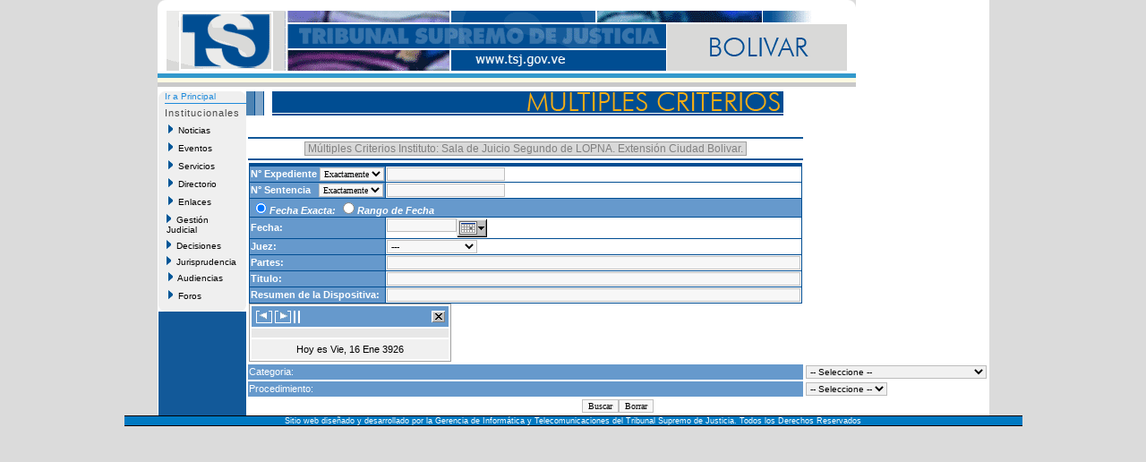

--- FILE ---
content_type: text/html
request_url: http://bolivar.tsj.gob.ve/decisiones/decisiones_criterios.asp?instituto=2219&id=006
body_size: 554666
content:

<!DOCTYPE HTML PUBLIC "-//W3C//DTD HTML 4.01 Transitional//EN">

<html>
<head>
	<title>M�ltiples Criterios - TSJ</title>
    <!-- style -->
    <link rel="StyleSheet" href="/style/tsjstyle.css" type="text/css">
    <!-- Hoja de estilos del calendario -->
    <link rel="stylesheet" type="text/css" media="all" href="http://historico.tsj.gob.ve/style/calendarstyle.css" />
    <!-- librer�a principal del calendario -->
    <script src="http://historico.tsj.gob.ve/js/calendar.js" type=""></script>
</head>
<DIV ID="overDiv" STYLE="position:absolute; visibility:hide; z-index: 1;"></DIV>
<!-- javascript -->
<script language="JavaScript1.2" src="/js/menuprincipal.js" type=""></script>
<script language="JavaScript" src="/js/mmpp.js"></script>
<script language="JavaScript1.2">
	var	today =	new	Date(2026, 0,16);
	var	dateNow	 = today.getDate()
	var	monthNow = 0
	var	yearNow	 = 2026

function combos_no_vacio()
  {  
  if (!valid_combos()) return false;
  if (!no_empty()) return false;
  return true;
  }

  function valid_combos()
    {
	  if ((document.theForm.categoria.options[document.theForm.categoria.selectedIndex].value!='~any~')&&(document.theForm.procedimiento.options[document.theForm.procedimiento.selectedIndex].value=='~any~'))
	    {
		  alert('Debe elegir un procedimiento');
		  return false;
		}
	  return true;
	}
	
  function no_empty()
    {
	var lleno = false;
	for (var i=0;i<document.theForm.elements.length;i++)
	{
		var e = document.theForm.elements[i];
		if ((e.type=='text')||(e.type=='select-one'))
		{
		   if ((e.value.length != 0)&&(e.value!="~any~")&&(e.value!="like")&&(e.value!="="))
		    {
			  lleno = true;
			  break;
			}
		}
	}
      if (!(lleno)) alert("Debe llenar al menos un campo.");
      return lleno;
    }//fin de function no_empty

  function input_fecha()
    {
	  if (document.theForm.fechae[0].checked)
	    {
          document.getElementById("trdesde").style.display='none';
//          document.getElementById("trhasta").style.display="none";
          document.getElementById("trfecha").style.display='';
		  document.theForm.fechaexacta.value="";
		  document.theForm.desde.value="";
		  document.theForm.hasta.value="";
        }
	  else
	    {
	      document.getElementById("trdesde").style.display='';
//	      document.getElementById("trhasta").style.display='';
          document.getElementById("trfecha").style.display='none';
		  document.theForm.desde.value="";
		  document.theForm.hasta.value="";
		  document.theForm.fechaexacta.value="";
		}
	}
</script>

<body>
<table align="center" width="780" cellpadding="0" cellspacing="0" border="0" bgcolor="#ffffff">
  <tr><td colspan="5"><table cellpadding="0" cellspacing="0" width="780">
	<tr>
	  <td>
	    <table cellpadding="0" cellspacing="0" width="100%">
			<tr>
				<td bgcolor="#FFFFFF" height="12" width="15"><img src="/imagenes/esq_sup_izq.gif" alt="" width="10" height="12" border="0"></td>
				<td bgcolor="#FFFFFF" height="12" width="730"></td>		
				<td bgcolor="#FFFFFF" height="12" width="15" align="right"><img src="/imagenes/esq_sup_der.gif" alt="" width="10" height="12" border="0"></td>		
			</tr>
			<tr>
			  <td colspan="3" align="center" bgcolor="#ffffff"><img border="0" src="/imagenes/006.gif"></td>
			</tr>	
		</table>
	  </td>
	</tr>
	<tr>
	  <td bgcolor="#ffffff" height="3"></td>
	</tr>
	<tr>
	  <td bgcolor="#3399cc" height="5"></td>
	</tr>
	<tr>
	  <td bgcolor="#fcf9e2" height="5"></td>
	</tr>
	<tr>
	  <td bgcolor="#c9c9c9" height="5"></td>
	</tr>
</table></td></tr>
    <!-- fila separacion -->
    <tr><td colspan="5" bgcolor="#ffffff" height="5"></td></tr>
  <tr>
  <!-- columna separacion 1 -->
	  <td width="10" bgcolor="#ffffff"></td>
  <!-- columna izquierda -->
      <td width="150" valign="top" bgcolor="#125999">	<table cellspacing="0" cellpadding="0" class="recomiendame" border="0">


	<!-- esquinas de fondo gris -->
	<tr>
		<td rowspan="15" height="7" valign="top"><img src="/Imagenes/menuprincipal_esq_sup_izq.gif" alt="" width="7" height="7" border="0"></td>
		<td width="130" align="center"></td>
		<td rowspan="15" valign="top" height="7" align="Right"><img src="/Imagenes/menuprincipal_esq_sup_der.gif" alt="" width="7" height="7" border="0"></td>							
	</tr>	
	
	<tr><td colspan="3" class="tsjdecimenu10blul"><a href="/estado.asp?id=006">Ir a Principal</a></td></tr>
	<tr><td height="2"></td></tr>
	<tr><td colspan="3" height="1" bgcolor="#1e8adb"></td></tr>
	
	<!-- fin de esquinas de fondo gris -->
	<tr>
		<td class="tituloshome" align="center" height="20">Institucionales</td>
	</tr>
	<!-- nuevo menu -->
	<tr>
	<td height="20"><span id="Nav"><a href="/noticias/noticias.asp?id=006&id2="><img src="/Imagenes/portaltsj_menuflecha02.gif" width="5" height="10" border="0">&nbsp;&nbsp;Noticias</a></span></td>
	</tr>
	<tr>
	<td height="20"><span id="Nav"><a href="/lista_eventos.asp?id=006&id2="><img src="/Imagenes/portaltsj_menuflecha02.gif" width="5" height="10" border="0">&nbsp;&nbsp;Eventos</a></span></td>
	</tr>	
	<tr>
	<td height="20"><span id="Nav"><a href="/lista_servicios.asp?id=006&id2="><img src="/Imagenes/portaltsj_menuflecha02.gif" width="5" height="10" border="0">&nbsp;&nbsp;Servicios</a></span></td>
	</tr>
		<tr>
	<td height="20"><span id="Nav"><a href="/directorio_judicial.asp?id=006"><img src="/Imagenes/portaltsj_menuflecha02.gif" width="5" height="10" border="0">&nbsp;&nbsp;Directorio</a></span></td>
	</tr>
	<tr>
	<td height="20"><span id="Nav"><a href="/lista_enlaces.asp?id=006&id2="><img src="/Imagenes/portaltsj_menuflecha02.gif" width="5" height="10" border="0">&nbsp;&nbsp;Enlaces</a></span></td>
	</tr>	
<!-- 	<tr>
	<td height="20"><span id="Nav"><a href="/gestion/gestion.asp?id=006"><img src="/Imagenes/portaltsj_menuflecha02.gif" width="5" height="10" border="0">&nbsp;&nbsp;Gesti�n Judicial</a></span></td>
	</tr> -->
    <tr>
	  <td><div id="masterdiv"><div onmouseover="this.className='gt1'" onmouseout="this.className='gt0'" class="gt0" onclick="SwitchMenu('sub0')"><img src="/Imagenes/portaltsj_menuflecha02.gif" width="5" height="10" border="0">&nbsp;&nbsp;Gesti�n Judicial</div>
	     <span class="submenu" id="sub0">
		 &nbsp;&nbsp;&nbsp;&nbsp;<a href="/gestion/gestion.asp?id=006">Gesti�n</a><br>
		 &nbsp;&nbsp;&nbsp;&nbsp;<a href="/gestion/audiencias_suspendidas.asp?id=006">Audiencias</a><br>
		 &nbsp;&nbsp;&nbsp;&nbsp;<a href="/gestion/gestion_detallada.asp?id=006">Gesti�n Detallada</a></span>
	</div></td>
   </tr>

    <tr>
	  <td><div id="masterdiv"><div onmouseover="this.className='gt1'" onmouseout="this.className='gt0'" class="gt0" onclick="SwitchMenu('sub1')"><img src="/Imagenes/portaltsj_menuflecha02.gif" width="5" height="10" border="0">&nbsp;&nbsp;Decisiones</div>
	     <span class="submenu" id="sub1">
		 &nbsp;&nbsp;&nbsp;&nbsp;<a href="/decisiones/ultimas_decisiones.asp?id=006">Ultimas Decisiones</a><br>
		 &nbsp;&nbsp;&nbsp;&nbsp;<a href="/decisiones/decisiones_fecha.asp?id=006&id2=">Por Fecha</a><br>
		 &nbsp;&nbsp;&nbsp;&nbsp;<a href="/decisiones/decisiones_criterios.asp?id=006&id2=">M�ltiples Criterios</a><br>
		 &nbsp;&nbsp;&nbsp;&nbsp;<a href="/decisiones/decisiones_tribunal.asp?id=006&id2=">Por Tribunal</a></span>
	</div></td>
   </tr>
		   <tr>
	  <td><div id="masterdiv"><div onmouseover="this.className='gt1'" onmouseout="this.className='gt0'" class="gt0" onclick="SwitchMenu('sub2')"><img src="/Imagenes/portaltsj_menuflecha02.gif" width="5" height="10" border="0">&nbsp;&nbsp;Jurisprudencia</div>
	     <span class="submenu" id="sub2">
		 &nbsp;&nbsp;&nbsp;&nbsp;<a href="/jurisprudencias/jurisprudencia_fecha.asp?id=006&id2=">Por Fecha</a><br>
		 &nbsp;&nbsp;&nbsp;&nbsp;<a href="/jurisprudencias/indice_tematico.asp?id=006&id2=">Indice Tem�tico</a><br>
		 &nbsp;&nbsp;&nbsp;&nbsp;<a href="/jurisprudencias/jurisprudencia_criterios.asp?id=006&id2=">M�ltiples Criterios</a></span>
	</div></td>
   </tr>
	<tr>
	<td height="20"><span id="Nav"><a href="/audiencias/audiencias.asp?id=006"><img src="/Imagenes/portaltsj_menuflecha02.gif" width="5" height="10" border="0">&nbsp;&nbsp;Audiencias</a></span></td>
	</tr>
	<tr>
	<td height="20"><span id="Nav"><a href="/foros/foros.asp?id=006"><img src="/Imagenes/portaltsj_menuflecha02.gif" width="5" height="10" border="0">&nbsp;&nbsp;Foros</a></span></td>
	</tr>
	<!-- esquinas de fondo gris -->				
	<tr>
		<td rowspan="15" height="7" valign="top" class="recomiendame"><img src="/Imagenes/menuprincipal_esq_inf_izq.gif" alt="" width="7" height="7" border="0"></td>
		<td align="center"></td>
		<td rowspan="15" valign="top" height="7" class="recomiendame" align="Right"><img src="/Imagenes/menuprincipal_esq_inf_der.gif" alt="" width="7" height="7" border="0"></td>							
	</tr>
	<!-- fin de esquinas de fondo gris -->
</table>
</td>
  <!-- columna separacion 2 -->
	  <td width="10" bgcolor="#ffffff"></td>

<!-- central -->
  <td width="600" valign="top">
    <table cellpadding="0" cellspacing="0" width="100%">
	  <tr>
	    <!-- imagen superior -->
	    <td><img src="/imagenes/inter_mult2.gif" border="0"></td>
	  </tr>
	  <tr>
	    <!-- cuerpo -->
	    <td valign="top">
		  <table width="100%" border="0">
		    <tr><td height="20"></td></tr>
			<tr><td bgcolor="#125999"></td></tr>
			<tr>
			  <td align="center">
			    <table cellpadding="0" cellspacing="1" bgcolor="#a0a0a0" width="80%">
			      <tr>
					<td align="center" bgcolor="#d9d9d9" class="tsjdecititulo12gry">M�ltiples Criterios Instituto:  Sala de Juicio Segundo de LOPNA. Extensi�n Ciudad Bolivar.</td>
				  </tr>
				 </table>	
			  </td>
			</tr>
			<tr><td bgcolor="#125999"></td></tr>
			
			<!-- tabla busqueda -->
			<tr>
			  <td>
		  <table cellpadding="1" cellspacing="1" bgcolor="#004d92">
		  <form name="theForm" action="decisiones_criterios2.asp?id=006&id2=" method="post" onsubmit="return(requerido(document.theForm))">
		   
		   <tr>
		   		<td>
		     		<input type="hidden" name="instituto" value="2219">
		     		<input type="hidden" name="nombre_instituto" value="Instituto:  Sala de Juicio Segundo de LOPNA. Extensi�n Ciudad Bolivar.">
		     	</td>
		   </tr>
		   
		   <tr>
		     <td class="tsjdecititulo11wht" bgcolor="#6699cc" nowrap><b>N� Expediente</b>
			 <select class="input" name="condi_expediente">
			   
			   <option value="=">Exactamente
			   <option value="like">Con
			   
			 </select>
			 </td>
			 <td bgcolor="#ffffff"><input name="expediente" value="" class="input"></td>
		   </tr>
		   <tr>
		     <td class="tsjdecititulo11wht" bgcolor="#6699cc" nowrap><b>N� Sentencia &nbsp;</b>
			 <select class="input" name="condi_sentencia">
			   
			   <option value="=">Exactamente
			   <option value="like">Con
			   
			 </select>
             </td>
			 <td bgcolor="#ffffff"><input name="sentencia" value="" class="input"></td>
		   </tr>
		   <tr>
		     <td colspan="2" class="tsjdecititulo11wht" bgcolor="#6699cc">
			 
			 <input type="Radio" name="fechae" value="1" onclick="input_fecha();" checked><b><i>Fecha Exacta:</i></b>&nbsp;<input type="Radio" name="fechae" onclick="input_fecha();" value="0"><b><i>Rango de Fecha</i></b></td>
			 
		   </tr>
		   <tr id="trfecha">
		     <td  class="tsjdecititulo11wht" bgcolor="#6699cc"><b>Fecha:</b></td>
   			 <td bgcolor="#ffffff"><input name="fechaexacta" id="DFecha_Exacta" class="input" maxlength="10" size="11" value=""
			 ><img align='top' src='/imagenes/calendaropen.gif' border='0' onclick="return showCalendar('DFecha_Exacta', '%d/%m/%Y');">
			 </td>
		   </tr>
		   
		   <tr id="trdesde" style="display:none;">
		     <td colspan="2">
			   <table cellpadding="2" cellspacing="0" width="100%" border="0">
                 <tr>
				     <td class="tsjdecititulo11wht" bgcolor="#6699cc"><b>Desde:</b></td>
					 <td bgcolor="#ffffff"><input type="text" class="input" name="desde" size="11" maxlength="10" id="Ddesde"
					 ><img align='top' src='/imagenes/calendaropen.gif' border='0' onclick="return showCalendar('Ddesde', '%d/%m/%Y');"><i><font size="-7"> dd/mm/yyyy</font></i></td>
				     <td  class="tsjdecititulo11wht" bgcolor="#6699cc"><b>Hasta:</b></td>
					 <td bgcolor="#ffffff"><input type="text" class="input" name="hasta" size="11" maxlength="10" id="Dhasta"
					 ><img align='top' src='/imagenes/calendaropen.gif' border='0' onclick="return showCalendar('Dhasta', '%d/%m/%Y');"><i><font size="-7"> dd/mm/yyyy</font></i></td>
				 </tr>			   
			   </table>
			 </td>
		   </tr>

		   <tr>
		     <td class="tsjdecititulo11wht" bgcolor="#6699cc"><b>Juez:</b></td>
			 <td bgcolor="#ffffff">
			   <select name="juez" class="input">
			     <option value="">---
			     
			             <option value="2705">Franklin Granadillo
			   </select>
			 </td>
		   </tr>
		   <tr style="display:none;">
		     <td bgcolor="#ffffff" class="corp"><b>en el tribunal:</b></td>
			 <td bgcolor="#ffffff">rurruxu</td>
		   </tr>
		   <tr>
		     <td  class="tsjdecititulo11wht" bgcolor="#6699cc"><b>Partes:</b></td>
			 <td bgcolor="#ffffff"><input name="partes" class="input" size="75" value=""></td>
		   </tr>
		   <tr>
		     <td  class="tsjdecititulo11wht" bgcolor="#6699cc"><b>Titulo:</b></td>
			 <td bgcolor="#ffffff"><input name="titulo" class="input" size="75" value=""></td>
		   </tr>
		   <tr>
		     <td  class="tsjdecititulo11wht" bgcolor="#6699cc" nowrap><b>Resumen de la Dispositiva:</b></td>
			 <td bgcolor="#ffffff"><input name="resumen" class="input" size="75" value=""></td>
		   </tr>


<script language="JavaScript">
	var	today =	new	Date(2026, 0,16);
	var	dateNow	 = today.getDate()
	var	monthNow = 0
	var	yearNow	 = 2026
</script>


  <script language="JavaScript1.2" type="" src="../popcalendar.js"></script>


<script language="JavaScript1.2">/*
//enero
addHoliday(1,1,0, "A�o nuevo");
//febrero
//marzo
//abril
addHoliday(19,4,0, "Declaracion de la independencia");
//mayo
addHoliday(1,5,0, "Dia del Trabajador");
//junio
addHoliday(24,6,0, "Batalla de Carabobo");
//julio
addHoliday(5,7,0, "Declaraci�n de la independencia");
addHoliday(24,7,0, "Natalicio de Simon Bolivar");
//agosto
//septiembre
//octubre
addHoliday(12,10,0, "Dia de la raza");
//noviembre
//diciembre
addHoliday(25,12,0, "Natividad del se�or");*/
</script>

<script src="validaciones.js" type="" language="JavaScript1.2"></script>

<script language="JavaScript1.2" type="">
function calcular_edad(numero,str_date)
{
  var ano_bday="";
  if (numero.value.length!=0)
    {
	  ano_bday=yearNow - numero.value.substr(6,4);
	  mes_bday=numero.value.substr(3,2)-1;
	  dia_bday=numero.value.substr(0,2);
	  if (mes_bday > monthNow)
	    ano_bday--;
	  else if (mes_bday==monthNow)
	    {
	      if (dia_bday>today.getDate()) 
		    ano_bday--;
		} // if de igual
	}
  str_date.value=ano_bday;
}

function maximo(w,maximo_valor)
{

  if (w.value.length == maximo_valor)
  {
    alert('El maximo de caracteres permitido en este campo es de '+maximo_valor);
	w.focus();
	return false;
  }
  return true;
}


function Resumen_Dispositiva()
{
	    var e = document.theForm.decision;
		if ((e.type=='textarea')&&(e.value.length > 4000))
		{
	       alert("No puede tener mas de 4000 caracteres el resumen de la dispositiva. Actualmente tiene "+e.value.length);
           return false;
		}
	 return true;
}


function Cantidad()
{
/*/alert (document.lista.elements+" shadow");
if (document.datos.elements!=null)
 {*/
	for (var i=0;i<document.datos.elements.length;i++)
	{
		var e = document.datos.elements[i];
		if ((e.type=='textarea')&&(e.value.length > 4000*4000))
		{
	       alert("No puede tener mas de 4000 caracteres el campo "+e.name+". Actualmente tiene "+e.value.length);
           return false;
		}
	}
  //}
 return true;
}

function AllCombos()
{
	for (var i=0;i<document.datos.elements.length;i++)
	{
		var e = document.datos.elements[i];
		if ((e.type=='select-one')&&(e.options[e.selectedIndex].value=="nada_"))
		{
	       alert("Debe escoger una opcion en "+e.name);
           return false;
		}
	}
 return true;
}

function Queen()
{  
  if (!Cantidad())  return false;
  if (!AllCombos()) return false;
  return true;
}

function mensa()
{
  alert("Los datos van a ser actualizados")
}		 

function Aceptar(mensaje)
{
  return(confirm(mensaje))
}

function CheckAll()
{
	for (var i=0;i<document.lista.elements.length;i++)
	{
		var e = document.lista.elements[i];
		if ((e.name != 'allbox') && (e.type=='checkbox'))
		e.checked = document.lista.allbox.checked;
	}
}
function CheckCheckAll()
{
	var TotalBoxes = 0;
	var TotalOn = 0;
	for (var i=0;i<document.lista.elements.length;i++)
	{
		var e = document.lista.elements[i];
		if ((e.name != 'allbox') && (e.type=='checkbox'))
		{
			TotalBoxes++;
		if (e.checked)
		{
			TotalOn++;
		}
		}
	}
	if (TotalBoxes==TotalOn)
	{document.lista.allbox.checked=true;}
	else
	{document.lista.allbox.checked=false;}
}

function ir()
{
    window.location.href=this.nextsong.que.options[this.nextsong.que.selectedIndex].value+"&pais="+this.nextsong.combo_pais.options[this.nextsong.combo_pais.selectedIndex].value+"&Institucion="+this.nextsong.combo_ins.options[this.nextsong.combo_ins.selectedIndex].value;  	
}

function opciones()
{
/*document.form.target="_parent"
alert(this.nombreque.target);
alert(window.location.hostname);
alert(this.nombreque.que.options[this.nombreque.que.selectedIndex].value+"&pais="+this.nombreque.combo_pais.options[this.nombreque.combo_pais.selectedIndex].value+"&Institucion="+this.nombreque.combo_institucion.options[this.nombreque.combo_institucion.selectedIndex].value);
if (this.nombreque.target=="_parent")
  {
    window.location.href=this.nombreque.que.options[this.nombreque.que.selectedIndex].value+"&pais="+this.nombreque.combo_pais.options[this.nombreque.combo_pais.selectedIndex].value+"&Institucion="+this.nombreque.combo_institucion.options[this.nombreque.combo_institucion.selectedIndex].value;  
  }
else
  {
    window.location.href=this.nombreque.que.options[this.nombreque.que.selectedIndex].value+"&pais="+this.nombreque.combo_pais.options[this.nombreque.combo_pais.selectedIndex].value+"&Institucion="+this.nombreque.combo_institucion.options[this.nombreque.combo_institucion.selectedIndex].value;
 }*/
// window.location.href=this.nombreque.que.options[this.nombreque.que.selectedIndex].value+"&Institucion="+;
}

function Institucion()
{
window.location.href="webmaster.asp?"+"pais="+this.nombreque.combo_pais.options[this.nombreque.combo_pais.selectedIndex].value+"&Institucion="+this.nombreque.combo_institucion.options[this.nombreque.combo_institucion.selectedIndex].value;
}
function circuito_1()
{
window.location.href="circuito.asp?pais="+this.nombreque.circuito.options[this.nombreque.circuito.selectedIndex].value+"&Institucion="+this.nombreque.tribunal.options[this.nombreque.tribunal.selectedIndex].value;
}
function circuito_2()
{
window.location.href="circuito.asp?upe=true&pais="+this.nombreque.circuito.options[this.nombreque.circuito.selectedIndex].value+"&Institucion="+this.nombreque.tribunal.options[this.nombreque.tribunal.selectedIndex].value;
}

status_text();
function status_text()
{
   window.status="Sitio web dise�ado y desarrollado por la Gerencia de Inform�tica y Telecomunicaciones del Tribunal Supremo de Justicia.";
   setTimeout("status_text()",1000);
}

function fecha_menor(menor,fecha)
{
}
var ColorX = "#C0C0C0";
function cambiar_scroll()
{
 if (document.all)
    {
	  document.body.style.scrollbarBaseColor = ColorX
	}
}

function cerro()
 {
   if (window.closed)
     {
	   window.location.href='cerrar_session.asp';
     }
 }
</script>

<script language="JavaScript" type="text/JavaScript">
function Tupla ( campo1, campo2 )
{
	this.campo1 = campo1;
	this.campo2 = campo2;
}
//var proc = new Array();

var proc1 = new Array(); 

proc1[0]=new Tupla("Abstenci�n O Carencia","4247");

proc1[1]=new Tupla("Abstenci�n O Carencia Con Cautelar. Apelaci�n.","2961");

proc1[2]=new Tupla("Accion Judicial","4819");

proc1[3]=new Tupla("Acci�n Reinvindicatoria","4302");

proc1[4]=new Tupla("Acci�n De Amparo Constitucional","1471");

proc1[5]=new Tupla("Acci�n De Amparo Constitucional (Consultas)","1791");

proc1[6]=new Tupla("Acci�n De Reclamo Por Prestaci�n De Servicio","4666");

proc1[7]=new Tupla("Acci�n Mero Declarativa","37");

proc1[8]=new Tupla("Acci�n Reinvidicatoria. Medida Cautelar. Admisi�n","3298");

proc1[9]=new Tupla("Acci�n Reivindicatoria. Apelaci�n.","3633");

proc1[10]=new Tupla("Admisi�n De Documentales","4336");

proc1[11]=new Tupla("Admisi�n De Pruebas","5961");

proc1[12]=new Tupla("Amparo","2");

proc1[13]=new Tupla("Amparo Cautelar","9");

proc1[14]=new Tupla("Amparo Cautelar Con Nulidad","25");

proc1[15]=new Tupla("Amparo Cautelar. Acaratoria","3187");

proc1[16]=new Tupla("Amparo Cautelar. Aclaratoria","3191");

proc1[17]=new Tupla("Amparo Cautelar. Admisi�n.","2934");

proc1[18]=new Tupla("Amparo Cautelar. Apelaci�n.","2931");

proc1[19]=new Tupla("Amparo Cautelar. Competencia","3192");

proc1[20]=new Tupla("Amparo Cautelar. Consulta.","2939");

proc1[21]=new Tupla("Amparo Cautelar. Declinatoria Tsj","3791");

proc1[22]=new Tupla("Amparo Cautelar. Definitiva.","2946");

proc1[23]=new Tupla("Amparo Cautelar. Incompetencia.","2932");

proc1[24]=new Tupla("Amparo Cautelar. Medida Cautelar. Admisi�n.","2921");

proc1[25]=new Tupla("Amparo Cautelar. Medida Cautelar. Apelaci�n.","3031");

proc1[26]=new Tupla("Amparo Cautelar. Rem. Juzgado De Sustanciaci�n.","3598");

proc1[27]=new Tupla("Amparo Con Medida Cautelar Innominada.Definitiva","3002");

proc1[28]=new Tupla("Amparo Con Medida Cautelar. Admisi�n.","2919");

proc1[29]=new Tupla("Amparo Con Medida Cautelar. Apelaci�n.","2987");

proc1[30]=new Tupla("Amparo Con Medida Cautelar. Competencia.","3909");

proc1[31]=new Tupla("Amparo Con Medida Cautelar. Consulta","3252");

proc1[32]=new Tupla("Amparo Con Medida Cautelar. Definitiva.","3158");

proc1[33]=new Tupla("Amparo Con Medida Cautelar. Incompetencia.","2937");

proc1[34]=new Tupla("Amparo Con Nulidad","20");

proc1[35]=new Tupla("Amparo Con Recurso De Abstenci�n O Carencia","11");

proc1[36]=new Tupla("Amparo Constitucional","4185");

proc1[37]=new Tupla("Amparo Constitucional (Restituci�n)","2273");

proc1[38]=new Tupla("Amparo Constitucional Contra Sentencia.","2893");

proc1[39]=new Tupla("Amparo Constitucional En Apelaci�n","2888");

proc1[40]=new Tupla("Amparo Constitucional En Consulta","2889");

proc1[41]=new Tupla("Amparo Constitucional. Aclaratoria/Ampliaci�n.","2891");

proc1[42]=new Tupla("Amparo Constitucional. Admisi�n.","2918");

proc1[43]=new Tupla("Amparo Constitucional. Competencia.","2945");

proc1[44]=new Tupla("Amparo Constitucional. Declinatoria Sc-Tsj.","2935");

proc1[45]=new Tupla("Amparo Constitucional. Declinatoria Spa-Tsj.","2975");

proc1[46]=new Tupla("Amparo Constitucional. Definitiva.","2892");

proc1[47]=new Tupla("Amparo Constitucional. Incompetencia","2890");

proc1[48]=new Tupla("Amparo En Consulta","4300");

proc1[49]=new Tupla("Amparo Sobrevenido","15");

proc1[50]=new Tupla("Amparo Sobrevenido Con Medida Cautelar.","122");

proc1[51]=new Tupla("Apelaci�n","6032");

proc1[52]=new Tupla("Apelaci�n Civil (Solicitud Designaci�n De Perito)","3018");

proc1[53]=new Tupla("Apelaci�n De Auto Del Juzgado De Sustanciaci�n","3251");

proc1[54]=new Tupla("Apelaci�n. Auto Para Mejor Proveer.","2917");

proc1[55]=new Tupla("Apelaci�n. Autos.","2916");

proc1[56]=new Tupla("Apelaci�n. Medida Cautelar.","2915");

proc1[57]=new Tupla("Arbitramiento","5609");

proc1[58]=new Tupla("Articulacion Probatoria.","5291");

proc1[59]=new Tupla("Audiencia De Juicio Art. 82 Lojca","5930");

proc1[60]=new Tupla("Audiencia Oral  (Acci�n Por Afectaci�n En La Prestaci�n De Servicio P�blico)","7110");

proc1[61]=new Tupla("Auto Para Mejor Proveer.","2943");

proc1[62]=new Tupla("Calificaci�n De Despido","2205");

proc1[63]=new Tupla("Carrera Administrativa","4");

proc1[64]=new Tupla("Cobro De Bolivares","4198");

proc1[65]=new Tupla("Cobro De Bolivares (Civil)","1790");

proc1[66]=new Tupla("Cobro De Bolivares (Da�os Y Perjuicios)","4253");

proc1[67]=new Tupla("Cobro De Bol�vares","28");

proc1[68]=new Tupla("Cobro De Bol�vares. Medida De Embargo Preventivo.","2957");

proc1[69]=new Tupla("Cobro De Conceptos Laborales","5743");

proc1[70]=new Tupla("Cobro De Diferencia De Prestaciones Sociales","4342");

proc1[71]=new Tupla("Cobro De Honorarios Profecionales","4255");

proc1[72]=new Tupla("Cobro De Honorarios Profesionales","4256");

proc1[73]=new Tupla("Cobro De Prestaciones Sociales","4196");

proc1[74]=new Tupla("Conflicto De Competencia.","2912");

proc1[75]=new Tupla("Conflicto Negativo De Comp. Declinatoria. Tsj.","3161");

proc1[76]=new Tupla("Conflicto Negativo De Competencia","962");

proc1[77]=new Tupla("Cuesti�n Previa","1784");

proc1[78]=new Tupla("Cuesti�n Previa (Civil)","1788");

proc1[79]=new Tupla("Cumplimiento Convenci�n Colectiva (Civil)","1801");

proc1[80]=new Tupla("Cumplimiento De Contrato","1783");

proc1[81]=new Tupla("Cumplimiento De Contrato (Civil)","1792");

proc1[82]=new Tupla("Da�o Moral","4818");

proc1[83]=new Tupla("Da�os Y Perjuicios","4542");

proc1[84]=new Tupla("Declinatoria De Competencia","610");

proc1[85]=new Tupla("Demana Por Vicios Ocultos","38");

proc1[86]=new Tupla("Demanda","26");

proc1[87]=new Tupla("Demanda Contra Entes P�blicos","2897");

proc1[88]=new Tupla("Demanda De Nulidad","5244");

proc1[89]=new Tupla("Demanda De Nulidad Con Amparo Cautelar","5436");

proc1[90]=new Tupla("Demanda De Nulidad De Da�os Y Perjuicios","5319");

proc1[91]=new Tupla("Demanda Mero-Declarativa","8");

proc1[92]=new Tupla("Demanda Por Cumplimiento De Contrato","2894");

proc1[93]=new Tupla("Demanda Por Da�o Moral","16");

proc1[94]=new Tupla("Demanda Por Da�o Moral. Competencia.","2962");

proc1[95]=new Tupla("Demanda Por Da�os Morales","2896");

proc1[96]=new Tupla("Demanda Por Da�os Y Perjuicios","2895");

proc1[97]=new Tupla("Demanda Por Da�os Y Perjuicios","22");

proc1[98]=new Tupla("Demanda Por Diferencia De Prestaciones Sociales","2971");

proc1[99]=new Tupla("Demanda Por Intereses Difusos O Colectivos","4641");

proc1[100]=new Tupla("Demanda Por Resoluci�n De Contrato","5573");

proc1[101]=new Tupla("Demanda Por Retardo Perjudicial","5994");

proc1[102]=new Tupla("Demanda Por Terceria","3944");

proc1[103]=new Tupla("Demanda. Apelaci�n.","2974");

proc1[104]=new Tupla("Demanda. Competencia.","3142");

proc1[105]=new Tupla("Demanda. Consulta.","3788");

proc1[106]=new Tupla("Demanda. Icompetencia.","3170");

proc1[107]=new Tupla("Demanda. Incompetencia.","2967");

proc1[108]=new Tupla("Demanda. Medida Cautelar. Admisi�n.","2988");

proc1[109]=new Tupla("Desalojo","4260");

proc1[110]=new Tupla("Diferencia De Prestaciones Social","2970");

proc1[111]=new Tupla("Ejecucion De Providencia Administrativa","7105");

proc1[112]=new Tupla("Ejecucion Forzosa De Sentencia","1969");

proc1[113]=new Tupla("Ejecucion Forzosa De Sentencia De Amparo","1970");

proc1[114]=new Tupla("Ejecuci�n De Hipoteca","4303");

proc1[115]=new Tupla("Ejecuci�n Forzosa","5925");

proc1[116]=new Tupla("Ejecuci�n De Fianza","4730");

proc1[117]=new Tupla("Ejecuci�n De Hipoteca. Competencia.","3162");

proc1[118]=new Tupla("Ejecuci�n De Hipoteca. Incompetencia.","3853");

proc1[119]=new Tupla("Ejecuci�n Voluntaria De Sentencia","6234");

proc1[120]=new Tupla("Enriquesimiento Sin Causa (Civil)","4259");

proc1[121]=new Tupla("Estimaci�n E Intimaci�n De Honorarios Prof (Civil)","1809");

proc1[122]=new Tupla("Expropiacion Por Causa De Utilidad Publica Y Socia","3868");

proc1[123]=new Tupla("Expropiaci�n","3");

proc1[124]=new Tupla("Falta De Jurisdicci�n","7262");

proc1[125]=new Tupla("Habeas Data","30");

proc1[126]=new Tupla("Herencia Yacente (Civil)","1802");

proc1[127]=new Tupla("Impugnacion De Pruebas","4218");

proc1[128]=new Tupla("Indemnizaci�n Por Da�os Y Perjuicios (Civil)","1815");

proc1[129]=new Tupla("Inhibici�n","27");

proc1[130]=new Tupla("Innominada","3716");

proc1[131]=new Tupla("Inquilinato","7");

proc1[132]=new Tupla("Interdicto De Amparo","3375");

proc1[133]=new Tupla("Interdicto Restitutorio","2534");

proc1[134]=new Tupla("Intimaci�n Y Estimaci�n De Honorarios","14");

proc1[135]=new Tupla("Intimaci�n Y Estimaci�n De Honorarios. Incomp.","2936");

proc1[136]=new Tupla("Irregularidades Administrativas","7419");

proc1[137]=new Tupla("Litispendencia","6435");

proc1[138]=new Tupla("Medida Cautelar","1786");

proc1[139]=new Tupla("Medida Cautelar (Amparo)","1789");

proc1[140]=new Tupla("Medida Cautelar Innominada","2189");

proc1[141]=new Tupla("Medida De Secuestro","2077");

proc1[142]=new Tupla("Medida Precautelar","1785");

proc1[143]=new Tupla("Mero Declarativa","3066");

proc1[144]=new Tupla("Multa Disciplinaria","807");

proc1[145]=new Tupla("Nulidad","4200");

proc1[146]=new Tupla("Nulidad Con Abstenci�n O Carencia","41");

proc1[147]=new Tupla("Nulidad Con Amparo","4189");

proc1[148]=new Tupla("Nulidad Con Amparo Cautelar. Tsj.Spa","2995");

proc1[149]=new Tupla("Nulidad Con Amparo/Medida Cautelar. Definitiva.","2905");

proc1[150]=new Tupla("Nulidad Con Amparo/Medida Cautelar. Incompentencia","2904");

proc1[151]=new Tupla("Nulidad Con Amparo/Medida Cautelar. Incompetencia.","2922");

proc1[152]=new Tupla("Nulidad Con Solicitud De Tutela Constitucional","36");

proc1[153]=new Tupla("Nulidad Con Suspenci�n De Efectos. Definitiva.","2942");

proc1[154]=new Tupla("Nulidad Con Suspenci�n De Efectos. Incompetencia.","2933");

proc1[155]=new Tupla("Nulidad Con Suspensi�n De Efectos","43");

proc1[156]=new Tupla("Nulidad Con Suspensi�n De Efectos. Admisi�n.","2923");

proc1[157]=new Tupla("Nulidad Con Suspensi�n De Efectos. Definitiva.","2950");

proc1[158]=new Tupla("Nulidad Con Suspensi�n De Efectos. Incompetencia.","2951");

proc1[159]=new Tupla("Nulidad De Aciento Registral","4301");

proc1[160]=new Tupla("Nulidad De Acto Administrativo","3476");

proc1[161]=new Tupla("Nulidad De Acto De Efectos Particulares","4199");

proc1[162]=new Tupla("Nulidad De Resolucion (Inquilinario)","4309");

proc1[163]=new Tupla("Nulidad De Venta","4304");

proc1[164]=new Tupla("Pago De Prestaciones Sociales","5736");

proc1[165]=new Tupla("Pensi�n De Sobreviviente","2086");

proc1[166]=new Tupla("Perenci�n","798");

proc1[167]=new Tupla("Prescripci�n Adquisitiva","4298");

proc1[168]=new Tupla("Prescripci�n Adquisitiva","5276");

proc1[169]=new Tupla("Prestaciones Sociales","6308");

proc1[170]=new Tupla("Prestaci�n De Servicios","5676");

proc1[171]=new Tupla("Procedimiento Por Intimaci�n","826");

proc1[172]=new Tupla("Querella","5");

proc1[173]=new Tupla("Querella Con Amparo Cautelar.","40");

proc1[174]=new Tupla("Querella Con Amparo Cautelar. Apelaci�n.","2928");

proc1[175]=new Tupla("Querella Con Amparo Cautelar. Consulta..","2929");

proc1[176]=new Tupla("Querella Con Cautelar. Apelaci�n.","2960");

proc1[177]=new Tupla("Querella Con Madida Cautelar Innominada","42");

proc1[178]=new Tupla("Querella Con Medida Cautelar Innominada","4341");

proc1[179]=new Tupla("Querella Conjuntamente Con Amparo","39");

proc1[180]=new Tupla("Querella Funcionarial","950");

proc1[181]=new Tupla("Querella Funcionarial","3926");

proc1[182]=new Tupla("Querella Funcionarial (Prestaciones Sociales)","845");

proc1[183]=new Tupla("Querella Funcionarial Con Amparo. Apelaci�n","5258");

proc1[184]=new Tupla("Querella Funcionarial Con Suspensi�n De Efectos","4450");

proc1[185]=new Tupla("Querella Funcionarial. Aclaratoria.","2911");

proc1[186]=new Tupla("Querella Funcionarial. Apelaci�n.","2908");

proc1[187]=new Tupla("Querella Funcionarial. Consulta.","2909");

proc1[188]=new Tupla("Querella Funcionarial. Incompetencia.","2910");

proc1[189]=new Tupla("Querella Funcionarial.Apelaci�n.Ponencia Conjunta.","3846");

proc1[190]=new Tupla("Querella Funcionarial/Indemnizaci�n Por Da�o Moral","3128");

proc1[191]=new Tupla("Querella Interdictal","79");

proc1[192]=new Tupla("Reajuste La Pensi�n De Jubilaci�n","6187");

proc1[193]=new Tupla("Reclamo Por La Omisi�n, Demora O Deficiente Prestaci�n De Los Servicios P�blicos","6836");

proc1[194]=new Tupla("Reclamo Por Prestaci�n De Serivicios P�blicos (Declinaci�n)","6828");

proc1[195]=new Tupla("Reclamo Por Servicio Publico","6873");

proc1[196]=new Tupla("Reclamo Por Servicios Publicos","5988");

proc1[197]=new Tupla("Reclamos Por Servicios Publicos (Audiencia Oral)","6455");

proc1[198]=new Tupla("Recurso Abstenci�n Con Amparo Cautelar. Apelaci�n","2989");

proc1[199]=new Tupla("Recurso Abstenci�n O Carencia/Amparo. Admisi�n..","3173");

proc1[200]=new Tupla("Recurso Abstenci�n O Carencia/Amparo. Definitiva.","3143");

proc1[201]=new Tupla("Recurso Administrativo Funcional","3586");

proc1[202]=new Tupla("Recurso Contencioso Adm. Fun. Con Amparo Cautelar","4548");

proc1[203]=new Tupla("Recurso Contencioso Administrativo","4249");

proc1[204]=new Tupla("Recurso Contencioso Administrativo ( Notificacion)","581");

proc1[205]=new Tupla("Recurso Contencioso Administrativo De Anulacion","592");

proc1[206]=new Tupla("Recurso Contencioso Administrativo De Nulidad","4188");

proc1[207]=new Tupla("Recurso Contencioso Administrativo Funcionarial","3697");

proc1[208]=new Tupla("Recurso Contencioso Administrativo N/Efectos Part","3781");

proc1[209]=new Tupla("Recurso Contencioso De Nulidad","4201");

proc1[210]=new Tupla("Recurso Contencioso Electoral Con Medida","5300");

proc1[211]=new Tupla("Recurso Contencioso Funcionarial","4248");

proc1[212]=new Tupla("Recurso Contencioso Tribunal","4556");

proc1[213]=new Tupla("Recurso Contencioso Tributario","4557");

proc1[214]=new Tupla("Recurso Contra Vias De Hecho Y Negativa","4558");

proc1[215]=new Tupla("Recurso De Abstencion","4310");

proc1[216]=new Tupla("Recurso De Abstencion O Carencia","5318");

proc1[217]=new Tupla("Recurso De Amparo","4194");

proc1[218]=new Tupla("Recurso De Amparo (Resoluci�n Administrativa)","4191");

proc1[219]=new Tupla("Recurso De Amparo Constitucional","4195");

proc1[220]=new Tupla("Recurso De Carencia","4563");

proc1[221]=new Tupla("Recurso De Casaci�n.","3145");

proc1[222]=new Tupla("Recurso De Hecho","6");

proc1[223]=new Tupla("Recurso De Hecho. Aclaratoria","3680");

proc1[224]=new Tupla("Recurso De Interpretaci�n","10");

proc1[225]=new Tupla("Recurso De Invalidaci�n","35");

proc1[226]=new Tupla("Recurso De Invalidaci�n. Incompetencia.","2913");

proc1[227]=new Tupla("Recurso De Nulidad","1");

proc1[228]=new Tupla("Recurso De Nulidad (Inquilinato)","1787");

proc1[229]=new Tupla("Recurso De Nulidad (Materia Funcionarial)","3634");

proc1[230]=new Tupla("Recurso De Nulidad Amparo Cautelar.Definitiva","2990");

proc1[231]=new Tupla("Recurso De Nulidad Con Amparo","4250");

proc1[232]=new Tupla("Recurso De Nulidad Con Amparo Cautelar","1798");

proc1[233]=new Tupla("Recurso De Nulidad Con Amparo Cautelar. Apelaci�n","4749");

proc1[234]=new Tupla("Recurso De Nulidad Con Amparo Constitucional","4186");

proc1[235]=new Tupla("Recurso De Nulidad Con Cautelar","29");

proc1[236]=new Tupla("Recurso De Nulidad Con Cautelar. Admisi�n.","2953");

proc1[237]=new Tupla("Recurso De Nulidad Con Cautelar. Apelaci�n.","2959");

proc1[238]=new Tupla("Recurso De Nulidad Con Cautelar. Competencia.","2954");

proc1[239]=new Tupla("Recurso De Nulidad Con Cautelar. Definitiva.","2955");

proc1[240]=new Tupla("Recurso De Nulidad Con Cautelar. Incomp. Spa-Tsj.","3733");

proc1[241]=new Tupla("Recurso De Nulidad Con Cautelar. Incompetencia.","2952");

proc1[242]=new Tupla("Recurso De Nulidad Con Medida Cautelar","4917");

proc1[243]=new Tupla("Recurso De Nulidad Con Suspensi�n De Efectos","4377");

proc1[244]=new Tupla("Recurso De Nulidad De Acto Administrativo","775");

proc1[245]=new Tupla("Recurso De Nulidad Funcionarial","844");

proc1[246]=new Tupla("Recurso De Nulidad. Aclaratoria.","2902");

proc1[247]=new Tupla("Recurso De Nulidad. Admisi�n.","2941");

proc1[248]=new Tupla("Recurso De Nulidad. Apelaci�n.","2899");

proc1[249]=new Tupla("Recurso De Nulidad. Competencia.","2920");

proc1[250]=new Tupla("Recurso De Nulidad. Consulta.","2898");

proc1[251]=new Tupla("Recurso De Nulidad. Declinatoria Spa-Tsj.","2903");

proc1[252]=new Tupla("Recurso De Nulidad. Definitiva..","2901");

proc1[253]=new Tupla("Recurso De Nulidad. Incompetencia.","2900");

proc1[254]=new Tupla("Recurso De Nulidad. Inquilinato. Apelaci�n.","3135");

proc1[255]=new Tupla("Recurso De Nulidad. Rem.Juzgado De Sustanciaci�n.","3550");

proc1[256]=new Tupla("Recurso De Plena Jurisdiccion","6998");

proc1[257]=new Tupla("Recurso De Plena Jurisdicci�n","17");

proc1[258]=new Tupla("Recurso De Plena Jurisdicci�n. Apelaci�n.","2938");

proc1[259]=new Tupla("Recurso De Revisi�n. Declinatoria Sc-Tsj","3006");

proc1[260]=new Tupla("Recurso En Apelaci�n","4747");

proc1[261]=new Tupla("Recurso En Apelaci�n","4746");

proc1[262]=new Tupla("Recurso En Apelaci�n","4748");

proc1[263]=new Tupla("Recurso Por Abstenci�n Con Amparo","31");

proc1[264]=new Tupla("Recurso Por Abstenci�n Con Amparo Cautelar","32");

proc1[265]=new Tupla("Recurso Por Abstenci�n O Carencia","13");

proc1[266]=new Tupla("Recurso Por Abstenci�n O Carencia. Apelaci�n.","2956");

proc1[267]=new Tupla("Recurso Por Abstenci�n O Carencia. Competencia","3174");

proc1[268]=new Tupla("Recurso Por Abstenci�n O Carencia. Definitiva.","2907");

proc1[269]=new Tupla("Recurso Por Abstenci�n O Carencia. Incompetencia.","2906");

proc1[270]=new Tupla("Recurso Por Abstenci�n O Carencia. Interlocutoria.","2930");

proc1[271]=new Tupla("Recurso Por Abstenci�n. Cautelar. Incompetencia.","3032");

proc1[272]=new Tupla("Recusaci�n","33");

proc1[273]=new Tupla("Rec�lculo Porestaciones Sociales Funcionariales","896");

proc1[274]=new Tupla("Rec�lculo Prestaciones Sociales Funcionariales","897");

proc1[275]=new Tupla("Regulaci�n De Competencia","18");

proc1[276]=new Tupla("Regulaci�n De Competencia. Declinatoria Al Tsj.","2940");

proc1[277]=new Tupla("Regulaci�n De Competencia. Juzgados Superiores.","2914");

proc1[278]=new Tupla("Regulaci�n De Jurisdicci�n","12");

proc1[279]=new Tupla("Reincorporacion","1586");

proc1[280]=new Tupla("Reivindicaci�n","2208");

proc1[281]=new Tupla("Resarcimiento De Da�os Por Accidente De Trabajo","2478");

proc1[282]=new Tupla("Resoluci�n De Contrato (Civil)","1803");

proc1[283]=new Tupla("Responsabilidad Patrimonial","1053");

proc1[284]=new Tupla("Restituci�n","1993");

proc1[285]=new Tupla("Retracto Legal (Inquilinario)","5208");

proc1[286]=new Tupla("Retrocesi�n A La Expropiaci�n.","288");

proc1[287]=new Tupla("Revocatoria De Nacionalidad Venezolana","2187");

proc1[288]=new Tupla("Simulaci�n","827");

proc1[289]=new Tupla("Solicitud","4184");

proc1[290]=new Tupla("Solicitud De Acumulaci�n","46");

proc1[291]=new Tupla("Solicitud De Ejecuci�n","34");

proc1[292]=new Tupla("Solicitud De Jubilaci�n","4251");

proc1[293]=new Tupla("Suspensi�n De Efectos","24");

proc1[294]=new Tupla("Tacha","5406");

proc1[295]=new Tupla("Tacha De Falsedad De Instrumento Publico","2078");

proc1[296]=new Tupla("Terceria","4545");

proc1[297]=new Tupla("Tutela De Derechos Constitucionales","4105");

proc1[298]=new Tupla("Tutela De Derechos Constitucionales. Admisi�n.","3847");

proc1[299]=new Tupla("Vias De Hechos. (Reclamaci�n)","5434");

proc1[300]=new Tupla("V�as De Hecho. Cautelar. Admisi�n.","3799");

var proc3 = new Array(); 

proc3[0]=new Tupla("-Con Lugar El Recurso Y Se Rectifica La Pena","5713");

proc3[1]=new Tupla("2378","3705");

proc3[2]=new Tupla("Abandono De La Acusaci�n Privada","4443");

proc3[3]=new Tupla("Abandono De La Defensa","900");

proc3[4]=new Tupla("Abandono De La Querella","3222");

proc3[5]=new Tupla("Absolutoria","1719");

proc3[6]=new Tupla("Absolutorio Y Condenatorio","5092");

proc3[7]=new Tupla("Absuelve","4752");

proc3[8]=new Tupla("Absuelve Y Libertad Plena","4753");

proc3[9]=new Tupla("Abuso Sexual","5984");

proc3[10]=new Tupla("Acepta La Excusa De Escabino","4295");

proc3[11]=new Tupla("Aceptacion De Fiadores","2322");

proc3[12]=new Tupla("Aceptacion Excusa De Escabinos","264");

proc3[13]=new Tupla("Aclaratoria","379");

proc3[14]=new Tupla("Aclaratoria De Decision","1152");

proc3[15]=new Tupla("Acordando Destacamento De Trabajo","695");

proc3[16]=new Tupla("Acordando Entrega De Dinero, Y Celulares","4397");

proc3[17]=new Tupla("Acordando La Entrega De Veh�culo","4721");

proc3[18]=new Tupla("Acordando Levantar Suspensi�n De  Dest. Trabajo","701");

proc3[19]=new Tupla("Acordando Oficio","4586");

proc3[20]=new Tupla("Acordando Ordenar Corrija Solicitud Habeas Corpus","3490");

proc3[21]=new Tupla("Acordando Practica De Evaluacion Psiquiatrica Al Acusado De Autos","6647");

proc3[22]=new Tupla("Acordando Practica De Evaluaci�n Psiquiatrica Al Acusado","6648");

proc3[23]=new Tupla("Acordando Pr�rroga","5036");

proc3[24]=new Tupla("Acordando Solicitar Correcci�n De Solicitud De  Ha","3489");

proc3[25]=new Tupla("Acordar Copias Certificadas","614");

proc3[26]=new Tupla("Acordar Inspecci�n, Registro E Incautaci�n","5879");

proc3[27]=new Tupla("Acordar Prueba Anticipada","6447");

proc3[28]=new Tupla("Acord� Prorroga","3516");

proc3[29]=new Tupla("Acta  De Aseguramiento","4069");

proc3[30]=new Tupla("Acta  De Aseguramiento","3544");

proc3[31]=new Tupla("Acta Audiencia De Presentaci�n","5593");

proc3[32]=new Tupla("Acta Constituci�n Tribunal","1172");

proc3[33]=new Tupla("Acta Continuacion De Juicio","1689");

proc3[34]=new Tupla("Acta De Audiencia Con La Juez","2563");

proc3[35]=new Tupla("Acta De Audiencia De Calificaci�n De Procedimiento","2473");

proc3[36]=new Tupla("Acta De Audiencia De Revision De Medida","2562");

proc3[37]=new Tupla("Acta De Audiencia Preliminar","6452");

proc3[38]=new Tupla("Acta De Compromiso","1953");

proc3[39]=new Tupla("Acta De Constitucion De Tribunal","1411");

proc3[40]=new Tupla("Acta De Debate","1325");

proc3[41]=new Tupla("Acta De Debate Del Juicio Oral Y Privado","1313");

proc3[42]=new Tupla("Acta De Diferimiento","2476");

proc3[43]=new Tupla("Acta De Diferimiento De Juicio","1065");

proc3[44]=new Tupla("Acta De Entrevista","2649");

proc3[45]=new Tupla("Acta De Excusa","6507");

proc3[46]=new Tupla("Acta De Fianza","1952");

proc3[47]=new Tupla("Acta De Imposicion","2475");

proc3[48]=new Tupla("Acta De Incidencia Por Incumplimiento De Medida","2482");

proc3[49]=new Tupla("Acta De Inhibici�n","7359");

proc3[50]=new Tupla("Acta De Inicio Juicio Oral Y P�blico","2129");

proc3[51]=new Tupla("Acta De Juicio Oral Y Publico","1143");

proc3[52]=new Tupla("Acta De Lectura Y Publicacion De Sentencia","1605");

proc3[53]=new Tupla("Acta De Sorteo De Escabinos","836");

proc3[54]=new Tupla("Acta Declarando Defensa","2741");

proc3[55]=new Tupla("Acta Del Sorte Extraordinario De Escabino","3920");

proc3[56]=new Tupla("Acta Diferimiento Aud. Esp. Desestimacion","835");

proc3[57]=new Tupla("Acta Diferimiento Aud. Esp. Lapso Prudencia.","863");

proc3[58]=new Tupla("Acta Diferimiento Audiencia Especial","864");

proc3[59]=new Tupla("Acta Diferimiento Sorteo De Escabinos","1538");

proc3[60]=new Tupla("Acta Fijando Audiencia Preliminar","2472");

proc3[61]=new Tupla("Acta Inhibici�n","523");

proc3[62]=new Tupla("Acta Para La Contitucion De Escabinos","4592");

proc3[63]=new Tupla("Acta Sorteo Extraordinario De Escabinos","3921");

proc3[64]=new Tupla("Actividad Probatoria","1215");

proc3[65]=new Tupla("Acto Conclusivo","2660");

proc3[66]=new Tupla("Actualizacion De Computo De Pena","3227");

proc3[67]=new Tupla("Actualizacion De Computo De Sancion","1304");

proc3[68]=new Tupla("Actualizacion De C�mputo De Cumplimiento De Pena","5441");

proc3[69]=new Tupla("Actualizaci�n De Auto De Ejecuci�n De Pena","5673");

proc3[70]=new Tupla("Actualizaci�n De C�mputo Por Redenci�n","5811");

proc3[71]=new Tupla("Actualizando Computo De Pena","3465");

proc3[72]=new Tupla("Acuerda Al Ministerio P�blico La Pr�rroga","4919");

proc3[73]=new Tupla("Acuerda Desbloqueo De Cuenta","6117");

proc3[74]=new Tupla("Acuerda Exclusi�n De Pantalla","719");

proc3[75]=new Tupla("Acuerda Experticia Al Registro De Veh�culo","3029");

proc3[76]=new Tupla("Acuerda Homologar El Archivo Fiscal","5459");

proc3[77]=new Tupla("Acuerda La Aplicaci�n Del Procedimiento Especial","4895");

proc3[78]=new Tupla("Acuerda La Suspensi�n Del Permiso","5741");

proc3[79]=new Tupla("Acuerda Modificar La Sanci�n","2380");

proc3[80]=new Tupla("Acuerda Notificar A La Fiscal�a Superior Del M.P","4742");

proc3[81]=new Tupla("Acuerda Prescindir De Los Escabinos","5193");

proc3[82]=new Tupla("Acuerda Prorroga Al Fiscal","419");

proc3[83]=new Tupla("Acuerda Protecci�n Inmediata","3578");

proc3[84]=new Tupla("Acuerda Pr�rroga Para Presentar Acusaci�n","2046");

proc3[85]=new Tupla("Acuerda Revisar De Oficio","6258");

proc3[86]=new Tupla("Acuerda Seguir La Presente Causa","5514");

proc3[87]=new Tupla("Acuerdo Reparatorio","257");

proc3[88]=new Tupla("Acuerdo Reparatorio Y Sobreseimiento","4946");

proc3[89]=new Tupla("Acumulacion De Causas","490");

proc3[90]=new Tupla("Acumulacion De Penas","463");

proc3[91]=new Tupla("Acumulacion De Penas Y Actualizacion De C�mputo","5264");

proc3[92]=new Tupla("Acumulacion De Penas Y Nuevo Computo","4968");

proc3[93]=new Tupla("Acumulaci�n De Las Penas Y Ubicaci�n Y Captura","3796");

proc3[94]=new Tupla("Acumulando Penas Y Nuevo C�mputo","4964");

proc3[95]=new Tupla("Acumular Las Penas Impuesta Y Actualizando El Comp","4961");

proc3[96]=new Tupla("Acumular Los Asuntos Penales","4938");

proc3[97]=new Tupla("Acusaci�n A Instancia De Parte","82");

proc3[98]=new Tupla("Acusaci�n Privada","888");

proc3[99]=new Tupla("Admire Recursode Apelaci�n Y Fija Audiencia Oral","3115");

proc3[100]=new Tupla("Admisibilidad De Querella","420");

proc3[101]=new Tupla("Admisibilidad Del Recurso De Apelacion","108");

proc3[102]=new Tupla("Admisible","3440");

proc3[103]=new Tupla("Admisible El Recurso De Apelaci�n","872");

proc3[104]=new Tupla("Admisible El Recurso De Apelaci�n De Auto","7014");

proc3[105]=new Tupla("Admisible El Recurso De Apelaci�n De Sentencia","7467");

proc3[106]=new Tupla("Admisible El Recurso De Apelaci�n Y Fija Audiencia","4990");

proc3[107]=new Tupla("Admisible El Recurso De Revisi�n","3319");

proc3[108]=new Tupla("Admisible El Recurso Interpuesto","7308");

proc3[109]=new Tupla("Admisible La  Acci�n De Amparo","4346");

proc3[110]=new Tupla("Admisible La Acci�n De Amparo","6015");

proc3[111]=new Tupla("Admisible La Acusaci�n","3220");

proc3[112]=new Tupla("Admisible La Contestaci�n Del Recurso De Apelaci�n","6352");

proc3[113]=new Tupla("Admisible La Recusacion","3427");

proc3[114]=new Tupla("Admisible, El Recurso De Apelaci�n","6628");

proc3[115]=new Tupla("Admisibles  Los Tres Recursos De Apelaci�n","6995");

proc3[116]=new Tupla("Admisibles Las Apelaciones","4440");

proc3[117]=new Tupla("Admisibles Los Recursos De Apelaci�n","6327");

proc3[118]=new Tupla("Admision Auxilio Judicial","3503");

proc3[119]=new Tupla("Admision De Demanda","1007");

proc3[120]=new Tupla("Admision De Hechos Y Sobreseimiento Por Muerte","6835");

proc3[121]=new Tupla("Admision De Los Hechos","636");

proc3[122]=new Tupla("Admision De Querella","5331");

proc3[123]=new Tupla("Admisisble La Inhibici�n","871");

proc3[124]=new Tupla("Admisi�n De Acusaci�n","5719");

proc3[125]=new Tupla("Admisi�n De Acusaci�n Privada.","1014");

proc3[126]=new Tupla("Admisi�n De Apelaci�n De Auto","2556");

proc3[127]=new Tupla("Admisi�n De Fiadores","618");

proc3[128]=new Tupla("Admisi�n De Hechoc","3557");

proc3[129]=new Tupla("Admisi�n De Hechos","245");

proc3[130]=new Tupla("Admisi�n De Hechos Fallo Condenatorio","5015");

proc3[131]=new Tupla("Admisi�n De Hechos O Susp.Condicional Del Proceso","4889");

proc3[132]=new Tupla("Admisi�n De Hechos Y Apertura A Juicio Oral","1460");

proc3[133]=new Tupla("Admisi�n De La Incidencia","912");

proc3[134]=new Tupla("Admisi�n De Los Hechos Y Apertura A Juicio","5163");

proc3[135]=new Tupla("Admisi�n De Los Hechos Y Sobreseimiento","5002");

proc3[136]=new Tupla("Admisi�n De Prueba Complementaria","688");

proc3[137]=new Tupla("Admisi�n De Prueba Nueva","2390");

proc3[138]=new Tupla("Admisi�n De Pruebas (Inhibici�n)","2462");

proc3[139]=new Tupla("Admisi�n De Pruebas (Recusaci�n)","3078");

proc3[140]=new Tupla("Admisi�n De Querella Privada","4825");

proc3[141]=new Tupla("Admisi�n De Recurso De Recusaci�n","2524");

proc3[142]=new Tupla("Admisi�n Parcial De La Acusaci�n","6057");

proc3[143]=new Tupla("Admisi�n Parcial Y Admisi�n Total","5880");

proc3[144]=new Tupla("Admisi�n Por Abuso De Hechos","5344");

proc3[145]=new Tupla("Admisi�n Total De Acusaci�n","5956");

proc3[146]=new Tupla("Admis�n Total De La Acusaci�n Fiscal","1373");

proc3[147]=new Tupla("Admite","5171");

proc3[148]=new Tupla("Admite  La Acusacion","3627");

proc3[149]=new Tupla("Admite El Recurso De Apelaci�n","6230");

proc3[150]=new Tupla("Admite En Su Totalidad La Acusaci�n Fiscal","4970");

proc3[151]=new Tupla("Admite La Acci�n De Amparo","3488");

proc3[152]=new Tupla("Admite La Acusacion Penal","4097");

proc3[153]=new Tupla("Admite La Imputaci�n","6413");

proc3[154]=new Tupla("Admite La Solicitud De Medida Cautelar Sustitutiva","4416");

proc3[155]=new Tupla("Admite Medio De Prueba","3412");

proc3[156]=new Tupla("Admite Parcialmente La Acusaci�n","3543");

proc3[157]=new Tupla("Admite Recurso De Apelacion De Sentencia","5126");

proc3[158]=new Tupla("Admite Recurso De Apelaci�n","2489");

proc3[159]=new Tupla("Admite Recurso De Revisi�n","2480");

proc3[160]=new Tupla("Admite Totalmente La Acusaci�n","4942");

proc3[161]=new Tupla("Admite Totalmente La Acusaci�n Fiscal","4400");

proc3[162]=new Tupla("Admite Totamente La Acusaci�n","3232");

proc3[163]=new Tupla("Admite, El Recurso","7353");

proc3[164]=new Tupla("Admite, El Recurso De Apelaci�n","6243");

proc3[165]=new Tupla("Admite, El Recurso De Apelaci�n De Auto","6506");

proc3[166]=new Tupla("Admite, El Recurso De Revisi�n","6941");

proc3[167]=new Tupla("Admite, La Acusaci�n Privada","4285");

proc3[168]=new Tupla("Admite, Los Recursos De Apelaci�n","6245");

proc3[169]=new Tupla("Admitida La Acci�n De Amparo","4868");

proc3[170]=new Tupla("Admitida La Inhibici�n","1800");

proc3[171]=new Tupla("Admitida La Recusaci�n","3181");

proc3[172]=new Tupla("Admitiendo Querella","4481");

proc3[173]=new Tupla("Admitiendo Recurso De Habeas Corpus","3441");

proc3[174]=new Tupla("Admitir El Recurso De Apelaci�n","5241");

proc3[175]=new Tupla("Admit� Voluntariamente Los Hechos","4797");

proc3[176]=new Tupla("Amapro","2258");

proc3[177]=new Tupla("Amparo","548");

proc3[178]=new Tupla("Amparo Autonomo","414");

proc3[179]=new Tupla("Amparo Constitucional","61");

proc3[180]=new Tupla("Amparo Constitucional Autonomo","478");

proc3[181]=new Tupla("Amparo Constitucional En Materia De Adolescentes","51");

proc3[182]=new Tupla("Amparo Constitucional Sobrevenido","5320");

proc3[183]=new Tupla("Amparo Declinado","415");

proc3[184]=new Tupla("Amparo Desistido","465");

proc3[185]=new Tupla("Amparo En Consulta","518");

proc3[186]=new Tupla("Amparo Improcedente","1365");

proc3[187]=new Tupla("Amparo Sin Lugar","5813");

proc3[188]=new Tupla("Ampliaci�n De Jurisdicci�n En La Medida Cautelar","2284");

proc3[189]=new Tupla("Ampliaci�n Del Lapso De Presentaciones.","1324");

proc3[190]=new Tupla("Ampliaci�n Del Lapso De Prueba","6763");

proc3[191]=new Tupla("Ampliaci�n Del Plazo Del Regimen De Prueba","1000");

proc3[192]=new Tupla("Ampliar El Plazo De Prueba","6183");

proc3[193]=new Tupla("Antecedentes Del Caso","6013");

proc3[194]=new Tupla("Antecedentes Penales","764");

proc3[195]=new Tupla("Anula La Decisi�n","4238");

proc3[196]=new Tupla("Anula La Decisi�n","4237");

proc3[197]=new Tupla("Anula Sentencia Absolutoria","2464");

proc3[198]=new Tupla("Anula Sentencia Condenatoria","2463");

proc3[199]=new Tupla("Anulacion De Actuaciones","1889");

proc3[200]=new Tupla("Anular De Oficio La Decisi�n Recurrida","5784");

proc3[201]=new Tupla("Aparo Autonomo","466");

proc3[202]=new Tupla("Apelacion","7598");

proc3[203]=new Tupla("Apelacion En Amparo","1151");

proc3[204]=new Tupla("Apelacion Por Decretarse Sobreseimiento","429");

proc3[205]=new Tupla("Apelacion Por Negarse Medida Cautelar Sustitutiva","522");

proc3[206]=new Tupla("Apelacion Por Negativa De Beneficio","479");

proc3[207]=new Tupla("Apelacion Por Privativa","413");

proc3[208]=new Tupla("Apelaci�n","45");

proc3[209]=new Tupla("Apelaci�n Contra Auto","846");

proc3[210]=new Tupla("Apelaci�n Contra Sentencia Definitiva","856");

proc3[211]=new Tupla("Apelaci�n De Auto Interlocutorio","52");

proc3[212]=new Tupla("Apelaci�n De Auto Por Error En La C J","517");

proc3[213]=new Tupla("Apelaci�n De Costas Procesales","154");

proc3[214]=new Tupla("Apelaci�n De Medidas Cautelares","551");

proc3[215]=new Tupla("Apelaci�n De Privaci�n De Libertad","80");

proc3[216]=new Tupla("Apelaci�n De Sentencia","481");

proc3[217]=new Tupla("Apelaci�n De Sentencia Interlocutoria","2506");

proc3[218]=new Tupla("Apelaci�n Del Fiscal Por Neg De Privativa De L","526");

proc3[219]=new Tupla("Apelaci�n Inadmisible","155");

proc3[220]=new Tupla("Apelaci�n Por Decretar Libertad","500");

proc3[221]=new Tupla("Apelaci�n Por Efecto Suspensivo","763");

proc3[222]=new Tupla("Apelaci�n Por Medida Cautelar","516");

proc3[223]=new Tupla("Apelaci�n Por Negativa De Entrega De Veh�culo","3333");

proc3[224]=new Tupla("Apelaci�n Por Negativa De Excepciones","519");

proc3[225]=new Tupla("Apelaci�n Por Negativa De Solicitud","1327");

proc3[226]=new Tupla("Apelaci�n Por Otorgarse Medida Cautelar","527");

proc3[227]=new Tupla("Apelaci�n Por Ratificaci�n De Priv. De Libertad","547");

proc3[228]=new Tupla("Apelaci�n Procedimiento Entrega De Veh�culo","3334");

proc3[229]=new Tupla("Apelaci�n Y Solicitud De Nulidad","525");

proc3[230]=new Tupla("Apertura A Juicio","4830");

proc3[231]=new Tupla("Apertura A Juicio Oral Y Reservado","1999");

proc3[232]=new Tupla("Apertura A Juicio Y  De Acuerdo Reparatorio","4921");

proc3[233]=new Tupla("Apertura A Juicio Y De Acuerdo Reparatorio","4945");

proc3[234]=new Tupla("Apertura Al Juicio Oral Y P�blico","5170");

proc3[235]=new Tupla("Apertura De Articulaci�n Probatoria","699");

proc3[236]=new Tupla("Apertura De Incidencias","2327");

proc3[237]=new Tupla("Apertura De Investigaci�n Penal","991");

proc3[238]=new Tupla("Apertura Del Juicio Oral Y P�blico","1914");

proc3[239]=new Tupla("Aperturar A Juicio Oral Y P�blico","4996");

proc3[240]=new Tupla("Apli.Del Proc.Por Cons.De Conf.Con  Art.141 Losep","5971");

proc3[241]=new Tupla("Apli.Del Proce.Por Consu. De Conf.Con El Art.141lo","5970");

proc3[242]=new Tupla("Aplicacion De Principio De Proporcionalidad","2053");

proc3[243]=new Tupla("Aplicaci�n De Medidas De Seguridad","6166");

proc3[244]=new Tupla("Aplicar Art.500 Del Derogado Copp.Para Otorg.F.Alt","6314");

proc3[245]=new Tupla("Aplicar El Art.500 Del Copp Reformado En Sept.2009","6309");

proc3[246]=new Tupla("Apostamiento  Policial","2326");

proc3[247]=new Tupla("Aprehension Del Investigado","1502");

proc3[248]=new Tupla("Aprehensi�n En Flagrancia","5378");

proc3[249]=new Tupla("Aprehensi�n En Flagrancia Y Acuerdo Conciliatorio","1348");

proc3[250]=new Tupla("Aprehensi�n Y Dividir La Continencia De La Causa","4493");

proc3[251]=new Tupla("Apremio Judicial","3223");

proc3[252]=new Tupla("Archivo  De Las Actuaciones","4936");

proc3[253]=new Tupla("Archivo (314 Copp)","983");

proc3[254]=new Tupla("Archivo De Actuaciones","408");

proc3[255]=new Tupla("Archivo De Causa","5591");

proc3[256]=new Tupla("Archivo De La Presente Causa","5915");

proc3[257]=new Tupla("Archivo De Las Actuaciones Y El Cese De La Medida","1231");

proc3[258]=new Tupla("Archivo De Las Actuacionesn Y Cese De Las Medidas","1230");

proc3[259]=new Tupla("Archivo Definitivo Por Muerte Del Penado","5231");

proc3[260]=new Tupla("Archivo Fiscal","236");

proc3[261]=new Tupla("Archivo Judicial","1003");

proc3[262]=new Tupla("Arresto","989");

proc3[263]=new Tupla("Arresto Transitorio","5225");

proc3[264]=new Tupla("Asume La Competencia El Juzgado De Control","5561");

proc3[265]=new Tupla("Asunci�n De Control Jurisdiccional","2238");

proc3[266]=new Tupla("Asunto Concluido","993");

proc3[267]=new Tupla("Aud. De Conciliaci�n","951");

proc3[268]=new Tupla("Aud. De Presentaci�n De Imputado Y Auto Fundado","2055");

proc3[269]=new Tupla("Aud. De Presentaci�n Y Libertad Sin Restricciones","2388");

proc3[270]=new Tupla("Aud. De Presentaci�n Y Medida Cautelar Sustitutiva","2354");

proc3[271]=new Tupla("Aud. Debatir Fundamentos Solicitud Sobres. Provis.","3390");

proc3[272]=new Tupla("Aud. Esp. Violencia Contra La Mujer Y La Familia","256");

proc3[273]=new Tupla("Aud. Preliminar Suspendida Para Subsanar Acusaci�n","2403");

proc3[274]=new Tupla("Aud. Verif De Oblig. Se Amplia La Suspension","1816");

proc3[275]=new Tupla("Aud.De Present. En Flagrancia Y Med.C.S.P.L","3616");

proc3[276]=new Tupla("Audicencia Preliminar Y Apertura A Juicio","3629");

proc3[277]=new Tupla("Audiencia  De Entrega De Vehiculo","1247");

proc3[278]=new Tupla("Audiencia Art. 313 Copp","1208");

proc3[279]=new Tupla("Audiencia Constitucion De Escabinos","4608");

proc3[280]=new Tupla("Audiencia De Imposici�n Art. 542 Lopna","2695");

proc3[281]=new Tupla("Audiencia De Imputacion Art. 356 Copp","6486");

proc3[282]=new Tupla("Audiencia De Nulidad De La Ejecucion La Sentencia","1925");

proc3[283]=new Tupla("Audiencia De Presentaci�n","6374");

proc3[284]=new Tupla("Audiencia De Presentaci�n De Imputado","1109");

proc3[285]=new Tupla("Audiencia De Presentaci�n En Flagrancia","1459");

proc3[286]=new Tupla("Audiencia De Presentaci�n Y Libertad","3617");

proc3[287]=new Tupla("Audiencia De Presentaci�n Y Privaci�n De Libertad","2329");

proc3[288]=new Tupla("Audiencia De Sobreseimiento","2234");

proc3[289]=new Tupla("Audiencia De Verificaci�n De Obligaciones","2012");

proc3[290]=new Tupla("Audiencia Debatir Solicitud Desestimaci�n","3866");

proc3[291]=new Tupla("Audiencia Especial","1160");

proc3[292]=new Tupla("Audiencia Especial De Flagrancia","675");

proc3[293]=new Tupla("Audiencia Especial Fijar Lapso Prudencial","848");

proc3[294]=new Tupla("Audiencia Especial Solicitud De Prorroga","2305");

proc3[295]=new Tupla("Audiencia Oral","1381");

proc3[296]=new Tupla("Audiencia Oral Debatir Lugar Cumplimiento De Sanci","1421");

proc3[297]=new Tupla("Audiencia Oral Debatir Lugar Cumplimiento Sancion","1422");

proc3[298]=new Tupla("Audiencia Oral Debatir Modificaci�n Cambio Horario","2717");

proc3[299]=new Tupla("Audiencia Oral Diferida","1303");

proc3[300]=new Tupla("Audiencia Oral Modificaci�n Cambio De Horario","2722");

proc3[301]=new Tupla("Audiencia Oral Y P�blica Por Procedimiento Especial De Faltas","6783");

proc3[302]=new Tupla("Audiencia Para Debatir Prescripci�n De La Accion","2127");

proc3[303]=new Tupla("Audiencia Para Debatir Solicitud De Prescripci�n","2126");

proc3[304]=new Tupla("Audiencia Pre Acuerdo Conciliatorio Articulo 565 L","2034");

proc3[305]=new Tupla("Audiencia Prelimianr Conciliaci�n","1932");

proc3[306]=new Tupla("Audiencia Preliminar","457");

proc3[307]=new Tupla("Audiencia Preliminar Acordando El Enjuiciamiento","1629");

proc3[308]=new Tupla("Audiencia Preliminar Admisi�n De Hechos","1933");

proc3[309]=new Tupla("Audiencia Preliminar Y Se Llego  A Una Concliacion","1488");

proc3[310]=new Tupla("Audiencia Preliminar Y Se Llego A Una Conciliacion","1489");

proc3[311]=new Tupla("Audiencia Preliminar Y Sobreseimiento","3628");

proc3[312]=new Tupla("Audiencia Reconocimiento En Rueda De Personas","1561");

proc3[313]=new Tupla("Auto","2780");

proc3[314]=new Tupla("Auto  Fijando Aud. Oral","1956");

proc3[315]=new Tupla("Auto  Negando Solicitud De Orden De Allanamiento","1243");

proc3[316]=new Tupla("Auto Aceptando Competencia Declinada","6504");

proc3[317]=new Tupla("Auto Aceptando Competencia Declinana","6502");

proc3[318]=new Tupla("Auto Aclaratorio De Fiadores","734");

proc3[319]=new Tupla("Auto Aclaratorio De Sentencia","981");

proc3[320]=new Tupla("Auto Acordadnod Cambio Al  Cdt  Acarigua","1926");

proc3[321]=new Tupla("Auto Acordado Restituir Beneficio","1157");

proc3[322]=new Tupla("Auto Acordando Abrir Un Lapso Probatorio","1398");

proc3[323]=new Tupla("Auto Acordando Ampliar  Regimen De Prueba","3358");

proc3[324]=new Tupla("Auto Acordando Ampliar Medidas De Presentaci�n.","1146");

proc3[325]=new Tupla("Auto Acordando Aperturar Investigacion Por Privaci","1044");

proc3[326]=new Tupla("Auto Acordando Cambio De Cumplimiento De Pena","6133");

proc3[327]=new Tupla("Auto Acordando Cambio De Destacamento De Trabajo","5934");

proc3[328]=new Tupla("Auto Acordando Cambio De Oferente De Trabajo","5671");

proc3[329]=new Tupla("Auto Acordando Citar Al Penado","1339");

proc3[330]=new Tupla("Auto Acordando Comisionar A La Fiscal�a","1094");

proc3[331]=new Tupla("Auto Acordando Confiscaci�n De Bienes","5576");

proc3[332]=new Tupla("Auto Acordando Decaimiento De La Medida De Privaci�n De Libertad","6645");

proc3[333]=new Tupla("Auto Acordando Desestimar La Denuncia","3419");

proc3[334]=new Tupla("Auto Acordando Destacamento De Trabajo","5249");

proc3[335]=new Tupla("Auto Acordando Diferir Audiencia Premilimar","1441");

proc3[336]=new Tupla("Auto Acordando Entrega De Bienes","702");

proc3[337]=new Tupla("Auto Acordando Entrega De Dinero","4458");

proc3[338]=new Tupla("Auto Acordando Extender Articulaci�n Probatoria","2721");

proc3[339]=new Tupla("Auto Acordando Extension De Presentacion","640");

proc3[340]=new Tupla("Auto Acordando Extensi�n De Medida Cautelar","5733");

proc3[341]=new Tupla("Auto Acordando Fijar Audiencia Especial","1096");

proc3[342]=new Tupla("Auto Acordando Fijar La Cesaci�n De La Medida","2645");

proc3[343]=new Tupla("Auto Acordando Imponer Nuevo Horario De Pernocta","1318");

proc3[344]=new Tupla("Auto Acordando Incineraci�n De Sust Estup. Y Psic.","1695");

proc3[345]=new Tupla("Auto Acordando Ingreso Al Cdt Guanare","1720");

proc3[346]=new Tupla("Auto Acordando La Confiscaci�n De Los Bienes","6927");

proc3[347]=new Tupla("Auto Acordando La Desestimaci�n De La Denuncia","3196");

proc3[348]=new Tupla("Auto Acordando La Desestimac�n De La Denuncia","3195");

proc3[349]=new Tupla("Auto Acordando La Entrevista.","2648");

proc3[350]=new Tupla("Auto Acordando La Libertad Plena Y Cese De La Med","944");

proc3[351]=new Tupla("Auto Acordando La Libertad Plena Y Cese De Las Pre","643");

proc3[352]=new Tupla("Auto Acordando La Prorroga Del Regimen De Prueba","2668");

proc3[353]=new Tupla("Auto Acordando Libertad Condicional","2830");

proc3[354]=new Tupla("Auto Acordando Libertad Del Imputado","5484");

proc3[355]=new Tupla("Auto Acordando Libertad Plena Y Plazo Prudencial","2286");

proc3[356]=new Tupla("Auto Acordando Lo Solicitado","5749");

proc3[357]=new Tupla("Auto Acordando Lo Solicitado Por La Defensa","5932");

proc3[358]=new Tupla("Auto Acordando Localizacion Imputado-Art. 563 Lopn","1357");

proc3[359]=new Tupla("Auto Acordando Localizaci�n 563 Lopna","1356");

proc3[360]=new Tupla("Auto Acordando Mantener Presentaciones","2256");

proc3[361]=new Tupla("Auto Acordando Medida","2701");

proc3[362]=new Tupla("Auto Acordando Medida De Prohibicion De Enajenar Y","2259");

proc3[363]=new Tupla("Auto Acordando Medida De Protecci�n Intraproceso","6658");

proc3[364]=new Tupla("Auto Acordando Medidas Preventivas","6105");

proc3[365]=new Tupla("Auto Acordando Negar Permiso.","892");

proc3[366]=new Tupla("Auto Acordando Oficiar Al Darfan","3481");

proc3[367]=new Tupla("Auto Acordando Oficiar Al Director Del Hospital","3777");

proc3[368]=new Tupla("Auto Acordando Parcialmente  Petici�n","5516");

proc3[369]=new Tupla("Auto Acordando Permiso Para Estudio","4519");

proc3[370]=new Tupla("Auto Acordando Petici�n","5517");

proc3[371]=new Tupla("Auto Acordando Plazo Al Solicitante Del Veh�culo","3014");

proc3[372]=new Tupla("Auto Acordando Plazo Prudencial","644");

proc3[373]=new Tupla("Auto Acordando Practicar Informe Psicosocial","2408");

proc3[374]=new Tupla("Auto Acordando Prueba Anticipada","2696");

proc3[375]=new Tupla("Auto Acordando Prueba Anticipada De Experticia","1349");

proc3[376]=new Tupla("Auto Acordando Pr�rroga De Articalaci�n Probatoria","2700");

proc3[377]=new Tupla("Auto Acordando Pr�rroga Para Acto Conslusivo","3347");

proc3[378]=new Tupla("Auto Acordando Reconocimiento M�dico Legal","5155");

proc3[379]=new Tupla("Auto Acordando Remisi�n De Acci�n De Amparo","1759");

proc3[380]=new Tupla("Auto Acordando Remisi�n De Arma","1573");

proc3[381]=new Tupla("Auto Acordando Revisi�n De Medidas Cautelares","6196");

proc3[382]=new Tupla("Auto Acordando Se Libre Notificacion","1951");

proc3[383]=new Tupla("Auto Acordando Solicitud","2605");

proc3[384]=new Tupla("Auto Acordando Solicitud  Permiso De Salida","2531");

proc3[385]=new Tupla("Auto Acordando Sorteo Extraordinario","837");

proc3[386]=new Tupla("Auto Acordando Sustituci�n Medida Cautelar","2020");

proc3[387]=new Tupla("Auto Acordando Traslado","1213");

proc3[388]=new Tupla("Auto Acordando Traslado A Centro Hospitalario.","925");

proc3[389]=new Tupla("Auto Acordando Traslado Alguacil Inspec.M�quinas","2423");

proc3[390]=new Tupla("Auto Acordando Traslado De Los Expertos Forenses","5190");

proc3[391]=new Tupla("Auto Acordando Ubicacion","1435");

proc3[392]=new Tupla("Auto Admitiendo Acci�n De Amparo","2215");

proc3[393]=new Tupla("Auto Admitiendo Parcialmente Escrito De Pruebas","5188");

proc3[394]=new Tupla("Auto Admitiendo Querella","1427");

proc3[395]=new Tupla("Auto Admitiendo Recusaci�n","2196");

proc3[396]=new Tupla("Auto Anulando Medida De Privacion De Libertad.","1026");

proc3[397]=new Tupla("Auto Apertura A Juicio","424");

proc3[398]=new Tupla("Auto Autorizando Exam�n Corporal Adolescentes","2013");

proc3[399]=new Tupla("Auto Cambio Del Lugar  Para El Cumplimiento Del Destacamento De Trabajo","6925");

proc3[400]=new Tupla("Auto Cerrando El Proceso","1252");

proc3[401]=new Tupla("Auto Concediendo Medida Cautelar Sustitutiva","5323");

proc3[402]=new Tupla("Auto Consignando Informe","3215");

proc3[403]=new Tupla("Auto Corrigiendo Decisi�n","1672");

proc3[404]=new Tupla("Auto Dando Libertad Por No Presentar Acusacion Fis","645");

proc3[405]=new Tupla("Auto De Abocamiento De La Causa","5368");

proc3[406]=new Tupla("Auto De Aceptaci�n De Las Fiadores","2318");

proc3[407]=new Tupla("Auto De Acordando Permiso M�dico","1868");

proc3[408]=new Tupla("Auto De Actualizaci�n De C�mputo De Pena","5121");

proc3[409]=new Tupla("Auto De Actualizaci�n De C�mputo Por Trabajo Y Estudio","6919");

proc3[410]=new Tupla("Auto De Acumulaci�n","5138");

proc3[411]=new Tupla("Auto De Acumulaci�n De Causas","1005");

proc3[412]=new Tupla("Auto De Acumulaci�n De Expedien","6355");

proc3[413]=new Tupla("Auto De Acumulaci�n De Expedientes","6356");

proc3[414]=new Tupla("Auto De Acumulaci�nde Recursos De Apelacion","6637");

proc3[415]=new Tupla("Auto De Admisibililidad De Solicitud De   Prorrog","2849");

proc3[416]=new Tupla("Auto De Admisi�n","2496");

proc3[417]=new Tupla("Auto De Admisi�n De Inhibici�n","2495");

proc3[418]=new Tupla("Auto De Admisi�n De Testigos","5334");

proc3[419]=new Tupla("Auto De Anulaci�n De Audiencia Oral","6468");

proc3[420]=new Tupla("Auto De Anulaci�n De Audiencia Oral","6473");

proc3[421]=new Tupla("Auto De Anulaci�n De Audiencia Oral  Y De Fijaci�n De Audiencia","6977");

proc3[422]=new Tupla("Auto De Apertura A Juicio","97");

proc3[423]=new Tupla("Auto De Apertura A Juicio Y Sobreseimiento","1690");

proc3[424]=new Tupla("Auto De Autorizaci�n","5893");

proc3[425]=new Tupla("Auto De Autorizaci�n De Destrucci�n De Le Droga Incautada","6765");

proc3[426]=new Tupla("Auto De Autorizaci�n De Incineraci�n","5492");

proc3[427]=new Tupla("Auto De Avocamiento","1027");

proc3[428]=new Tupla("Auto De Calificaci�n De Aprehensi�n En Flagrancia","1335");

proc3[429]=new Tupla("Auto De Cese De Medidas Cautelares","6216");

proc3[430]=new Tupla("Auto De Computo","2381");

proc3[431]=new Tupla("Auto De Control","927");

proc3[432]=new Tupla("Auto De Correccion","3185");

proc3[433]=new Tupla("Auto De Correcci�n De Error Material","4578");

proc3[434]=new Tupla("Auto De Coversi�n De Multa En Prisi�n","5230");

proc3[435]=new Tupla("Auto De Declaratoria Parcialmente Con Lugar","5641");

proc3[436]=new Tupla("Auto De Defensa","1961");

proc3[437]=new Tupla("Auto De Diferimiento (Aud. De Impos. De Medida)","727");

proc3[438]=new Tupla("Auto De Diferimiento De Audiencia Preliminar","269");

proc3[439]=new Tupla("Auto De Diferimiento De Juicio","1066");

proc3[440]=new Tupla("Auto De Ejecucion De Medida Sancionadora.","1311");

proc3[441]=new Tupla("Auto De Ejecucion De Pena","355");

proc3[442]=new Tupla("Auto De Ejecucion De Sentencia Adolescente","125");

proc3[443]=new Tupla("Auto De Ejecucion Ordinario","178");

proc3[444]=new Tupla("Auto De Ejecuci�n","505");

proc3[445]=new Tupla("Auto De Ejecuci�n De Pena Con Detenido","5123");

proc3[446]=new Tupla("Auto De Ejecuci�n De Pena Sin Detenido","5046");

proc3[447]=new Tupla("Auto De Ejecuci�n De Sentencia","5054");

proc3[448]=new Tupla("Auto De Ejecuci�n Sin Detenido","6135");

proc3[449]=new Tupla("Auto De Ejecuci�n Y C�mputo","504");

proc3[450]=new Tupla("Auto De Enjuiciamiento","242");

proc3[451]=new Tupla("Auto De Entrada De Expediente","2616");

proc3[452]=new Tupla("Auto De Entrega De Semovientes","1235");

proc3[453]=new Tupla("Auto De Fijaci�n De Audiencia Oral","3614");

proc3[454]=new Tupla("Auto De Fijaci�n De Audiencia Oral Para Imposici�n De Sentencia","6653");

proc3[455]=new Tupla("Auto De Fundamentaci�n","5626");

proc3[456]=new Tupla("Auto De Fundamentaci�n De Aud De Flagrancia","5152");

proc3[457]=new Tupla("Auto De Fundamentaci�n De Aud De Presentaci�n","5099");

proc3[458]=new Tupla("Auto De Fundamentando La Medida Cautelar Sustituti","647");

proc3[459]=new Tupla("Auto De Impulso Procesal","1054");

proc3[460]=new Tupla("Auto De Interrupci�n Del Debate Oral Y Publico","4207");

proc3[461]=new Tupla("Auto De Juicio.","926");

proc3[462]=new Tupla("Auto De Mero Tr�mite","5079");

proc3[463]=new Tupla("Auto De Negaci�n De Formula De Pre-Libertad","1482");

proc3[464]=new Tupla("Auto De Negaci�n De F�rmula De Pre-Libertad.","1483");

proc3[465]=new Tupla("Auto De Negaci�n De F�rmula Pre-Libertad.","1484");

proc3[466]=new Tupla("Auto De Negativa De Medida Cautelar Sustitutiva","648");

proc3[467]=new Tupla("Auto De Notificaci�n","5991");

proc3[468]=new Tupla("Auto De Nulidad","2367");

proc3[469]=new Tupla("Auto De Penas Y Actualizaci�n","5658");

proc3[470]=new Tupla("Auto De Privativa De Libertad","649");

proc3[471]=new Tupla("Auto De Pronunciamiento De Solicitud De Medida","6026");

proc3[472]=new Tupla("Auto De Rectificacion","1869");

proc3[473]=new Tupla("Auto De Rectificaci�n","1145");

proc3[474]=new Tupla("Auto De Redenci�n De Pena","5122");

proc3[475]=new Tupla("Auto De Remision","2731");

proc3[476]=new Tupla("Auto De Remision A Juicio","3292");

proc3[477]=new Tupla("Auto De Reprogramacion","6208");

proc3[478]=new Tupla("Auto De Revisi�n De C�mputo De La Pena","2944");

proc3[479]=new Tupla("Auto De Revisi�n De Medida","5124");

proc3[480]=new Tupla("Auto De Revocatoria","5660");

proc3[481]=new Tupla("Auto De Separacion De Causa","1156");

proc3[482]=new Tupla("Auto De Sobreseimiento Definitivo","1336");

proc3[483]=new Tupla("Auto De Subsanacion","1376");

proc3[484]=new Tupla("Auto De Visita Domiciliaria","5997");

proc3[485]=new Tupla("Auto Decidiendo Solicitud De La Defensa","5550");

proc3[486]=new Tupla("Auto Decisorio De Declinatoria De Competencia","1337");

proc3[487]=new Tupla("Auto Decisorio De Tranferencia","1194");

proc3[488]=new Tupla("Auto Declarando Archivo Judicial.","901");

proc3[489]=new Tupla("Auto Declarando Competencia","5605");

proc3[490]=new Tupla("Auto Declarando Con Lugar Incidencia De Inhibici�n","1038");

proc3[491]=new Tupla("Auto Declarando Desistida La Querella","1081");

proc3[492]=new Tupla("Auto Declarando Improcedente La Suspensi�n Del Deb","1180");

proc3[493]=new Tupla("Auto Declarando Improcedente Sobreseimiento","1350");

proc3[494]=new Tupla("Auto Declarando Improcedente Solicitud De Defensor","1711");

proc3[495]=new Tupla("Auto Declarando Inadmisible Demanda","1169");

proc3[496]=new Tupla("Auto Declarando Inadmisible La Accion De Amparo Co","1246");

proc3[497]=new Tupla("Auto Declarando Inadmisible Querella","1091");

proc3[498]=new Tupla("Auto Declarando Inadmisible Recusaci�n.","1020");

proc3[499]=new Tupla("Auto Declarando Incompetencia","4206");

proc3[500]=new Tupla("Auto Declarando Inprocedente Sobreseimiento","1079");

proc3[501]=new Tupla("Auto Declarando Interrumpido El Debate","2619");

proc3[502]=new Tupla("Auto Declarando La Extinci�n De La Responsabilidad","1316");

proc3[503]=new Tupla("Auto Declarando Parcialmente La Solicitd Formulada","1940");

proc3[504]=new Tupla("Auto Declarando Pena Cumplida.","1108");

proc3[505]=new Tupla("Auto Declarando Prescrita La Pena","6923");

proc3[506]=new Tupla("Auto Declarando Rebeld�a","2670");

proc3[507]=new Tupla("Auto Declarando Sin Lugar Cambio De Sit. Reclusion","5706");

proc3[508]=new Tupla("Auto Declarando Sin Lugar Habeas Corpus","1351");

proc3[509]=new Tupla("Auto Declarando Sin Lugar Incidencia Inhibici�n.","1030");

proc3[510]=new Tupla("Auto Declarando Sin Lugar Recurso De Revocaci�n.","924");

proc3[511]=new Tupla("Auto Declarando Sin Lugar Slic. Saneamiento","5666");

proc3[512]=new Tupla("Auto Declinando Conocimiento De Amparo","1287");

proc3[513]=new Tupla("Auto Declinando La Competencia","1330");

proc3[514]=new Tupla("Auto Decretando Abandono De La Acusaci�n Privada","4497");

proc3[515]=new Tupla("Auto Decretando Auxilio Judicial.","1072");

proc3[516]=new Tupla("Auto Decretando Confinamiento","6137");

proc3[517]=new Tupla("Auto Decretando Cumplimiento De Pena","6136");

proc3[518]=new Tupla("Auto Decretando Decaimiento De La Medida","5362");

proc3[519]=new Tupla("Auto Decretando El Sobreseimiento De La Causa","1855");

proc3[520]=new Tupla("Auto Decretando F�rmula De Cumplimiento De Pena","5311");

proc3[521]=new Tupla("Auto Decretando La Nulidad Del Tr�mite","7351");

proc3[522]=new Tupla("Auto Decretando La Prescripci�n De La Pena","5815");

proc3[523]=new Tupla("Auto Decretando Libertad Condicional","6158");

proc3[524]=new Tupla("Auto Decretando Medida De Proteccion","2368");

proc3[525]=new Tupla("Auto Decretando Nulidad Absoluta De Auto","5361");

proc3[526]=new Tupla("Auto Decretando Privaci�n","1206");

proc3[527]=new Tupla("Auto Defensa Del Imputado","1308");

proc3[528]=new Tupla("Auto Dejando Sin Efecto","1936");

proc3[529]=new Tupla("Auto Dejando Sin Efecto Fijacion De Audiencia","2139");

proc3[530]=new Tupla("Auto Dejando Sin Efecto Orden De Aprehensi�n.","891");

proc3[531]=new Tupla("Auto Dejando Sin Efecto Orden De Captura","1164");

proc3[532]=new Tupla("Auto Designando Correo Especial","2885");

proc3[533]=new Tupla("Auto Ejecutando Sancion","2470");

proc3[534]=new Tupla("Auto Entrada De Causa","940");

proc3[535]=new Tupla("Auto Entrega De Vehiculo","639");

proc3[536]=new Tupla("Auto Estimando Procedente Medida Cautelar Sustitut","2254");

proc3[537]=new Tupla("Auto Extingueindo Pena","2629");

proc3[538]=new Tupla("Auto Fijando Aud. Preliminar","1960");

proc3[539]=new Tupla("Auto Fijando Audiencia","3483");

proc3[540]=new Tupla("Auto Fijando Audiencia Oral","2266");

proc3[541]=new Tupla("Auto Fijando Audiencia Para Imposici�n De Medida","2573");

proc3[542]=new Tupla("Auto Fijando Fecha Celebraci�n De Juicio","1294");

proc3[543]=new Tupla("Auto Fijando Rueda De Reconocimiento","1557");

proc3[544]=new Tupla("Auto Fundado","2264");

proc3[545]=new Tupla("Auto Fundado A La Junta De Rehabilitaci�n Laboral","3594");

proc3[546]=new Tupla("Auto Fundado Acordando Entrevista","2718");

proc3[547]=new Tupla("Auto Fundado De Acumulaci�n De Causas","5396");

proc3[548]=new Tupla("Auto Fundado De Audiencia De Imputaci�n","6432");

proc3[549]=new Tupla("Auto Fundado De Audiencia De Presentaci�n","6160");

proc3[550]=new Tupla("Auto Fundado De Calificacion De Flagrancia E Impos","1264");

proc3[551]=new Tupla("Auto Fundado De Revisi�n De Medida","5078");

proc3[552]=new Tupla("Auto Fundado Medida Cautelar","2060");

proc3[553]=new Tupla("Auto Fundado Orden De Aprehensi�n","2069");

proc3[554]=new Tupla("Auto Fundado Penal Adolescente","1219");

proc3[555]=new Tupla("Auto Fundado Privaci�n De Libertad","2058");

proc3[556]=new Tupla("Auto Fundado Ratificando Captura","6037");

proc3[557]=new Tupla("Auto Fundado Revocando Defensa","2719");

proc3[558]=new Tupla("Auto Fundamentando Libertad Plena","1270");

proc3[559]=new Tupla("Auto Imponiendo Medida Menos Gravosa.","1128");

proc3[560]=new Tupla("Auto Improcedente Para Conocer De La Causa","2828");

proc3[561]=new Tupla("Auto Inadmitiendo Amparo","6116");

proc3[562]=new Tupla("Auto Indicando Al Imputado Si Todavia Requiere Aut","5791");

proc3[563]=new Tupla("Auto Instando Al Director Del Centro Hospitalario","1862");

proc3[564]=new Tupla("Auto Instando Al Director Del Hospital","1863");

proc3[565]=new Tupla("Auto Interposicion De Recusacion","3485");

proc3[566]=new Tupla("Auto Levantando Declaratoria De Rebeldia","1457");

proc3[567]=new Tupla("Auto Modificando  Vigilancia En La Medida Cautelar","1722");

proc3[568]=new Tupla("Auto Modificando Medida","2566");

proc3[569]=new Tupla("Auto Modificando Sitio De Cumplimiento De Medida","2471");

proc3[570]=new Tupla("Auto Motivado Violencia Familiar","661");

proc3[571]=new Tupla("Auto Motivando La Libertad Plena","2000");

proc3[572]=new Tupla("Auto Neando Revisi�n O Sustituci�n De Medidas.","1087");

proc3[573]=new Tupla("Auto Negando Acumulaci�n De Causas","3042");

proc3[574]=new Tupla("Auto Negando Al Penado Evaluci�n Psicosocial","3459");

proc3[575]=new Tupla("Auto Negando Audiencia Especial Para Acto Conclusi","3322");

proc3[576]=new Tupla("Auto Negando Auxilio Judicial.","1074");

proc3[577]=new Tupla("Auto Negando Beneficio De R�gimen Abierto.","1102");

proc3[578]=new Tupla("Auto Negando Beneficio.","1101");

proc3[579]=new Tupla("Auto Negando Cambio","5057");

proc3[580]=new Tupla("Auto Negando Computo De Pena","3522");

proc3[581]=new Tupla("Auto Negando Declinatoria De Competencia","3043");

proc3[582]=new Tupla("Auto Negando El  Decaimiento De La Medida De Privaci�n De Libertad","6711");

proc3[583]=new Tupla("Auto Negando El Archivo Judicial","2068");

proc3[584]=new Tupla("Auto Negando Entrega De Dinero","1495");

proc3[585]=new Tupla("Auto Negando Entrega De Veh�culo","2061");

proc3[586]=new Tupla("Auto Negando Ex�menes Del 114 Lossep","1549");

proc3[587]=new Tupla("Auto Negando Incorporaci�n De Nuevas Pruebas","5189");

proc3[588]=new Tupla("Auto Negando Juramentaci�n De Consultor Tecnico","5849");

proc3[589]=new Tupla("Auto Negando La Coneversi�n Del Resto De La Pena","5672");

proc3[590]=new Tupla("Auto Negando Libertad","1432");

proc3[591]=new Tupla("Auto Negando Libertad Transcurso Mas De Dos A�os","1579");

proc3[592]=new Tupla("Auto Negando Medida","2455");

proc3[593]=new Tupla("Auto Negando Modificaci�n De Medidas","5329");

proc3[594]=new Tupla("Auto Negando Orden De Aprehension","1253");

proc3[595]=new Tupla("Auto Negando Ordenar Practica De Pruebas.","1123");

proc3[596]=new Tupla("Auto Negando Permiso","1115");

proc3[597]=new Tupla("Auto Negando Peticion De Revocatoria De Medidas","6176");

proc3[598]=new Tupla("Auto Negando Petici�n De Cambio De Sitio De Reclusi�n","6644");

proc3[599]=new Tupla("Auto Negando Petici�n De La Defensa Punto Previo","7048");

proc3[600]=new Tupla("Auto Negando Petici�n De Revisi� De Medida","6018");

proc3[601]=new Tupla("Auto Negando Prueba Complementaria","3606");

proc3[602]=new Tupla("Auto Negando Que Cese La Presentaccion","642");

proc3[603]=new Tupla("Auto Negando Recurso","2442");

proc3[604]=new Tupla("Auto Negando Redenci�n De Pena.","1195");

proc3[605]=new Tupla("Auto Negando Revisi�n O Sustituci�n De Medidas.","1088");

proc3[606]=new Tupla("Auto Negando Sobreseimiento","2100");

proc3[607]=new Tupla("Auto Negando Solicitud De Restituci�n De Libertad","5359");

proc3[608]=new Tupla("Auto Negando Solicitud Realizada Por La Victima","1444");

proc3[609]=new Tupla("Auto Negando Suspensi�n Condicional De La Ejecuci�","2826");

proc3[610]=new Tupla("Auto Negando Sustituci�n De Medida","6774");

proc3[611]=new Tupla("Auto Negando Trabajo Fuera Del Establecimiento","5677");

proc3[612]=new Tupla("Auto Negando Traslado Para Otra Jurisdicci�n","1140");

proc3[613]=new Tupla("Auto Negar Sol Defensa Citac Victim Por Art 181","1138");

proc3[614]=new Tupla("Auto Negativa Inhibici�n","2427");

proc3[615]=new Tupla("Auto Nombrando Defensor Y Fijando Audiencia","1810");

proc3[616]=new Tupla("Auto Ordenando Acumular Causas, Penas Y Nuevo C�mp","1723");

proc3[617]=new Tupla("Auto Ordenando Captura","1714");

proc3[618]=new Tupla("Auto Ordenando Correcci�n De Errores En La Tramitaci�n","6614");

proc3[619]=new Tupla("Auto Ordenando Dar Tr�mite A Comisi�n","6357");

proc3[620]=new Tupla("Auto Ordenando Dar Tr�mite A Comisi�n","6463");

proc3[621]=new Tupla("Auto Ordenando Dar Tr�mite A Comisi�n","6485");

proc3[622]=new Tupla("Auto Ordenando Decision","2448");

proc3[623]=new Tupla("Auto Ordenando Desacumulaci�n De Asuntos Por Incompatibilidad De Procedimiento","6921");

proc3[624]=new Tupla("Auto Ordenando Investigaci�n Fiscal�a Superior","2321");

proc3[625]=new Tupla("Auto Ordenando Libertad Del Imputado","5394");

proc3[626]=new Tupla("Auto Ordenando Localizacion  Por Fuerza Publica","1137");

proc3[627]=new Tupla("Auto Ordenando Oficiar","1955");

proc3[628]=new Tupla("Auto Ordenando Orden De Captura","5120");

proc3[629]=new Tupla("Auto Ordenando Realizar Examen Psiquiatrico","5354");

proc3[630]=new Tupla("Auto Ordenando Recabar Resultas De Experticias","1423");

proc3[631]=new Tupla("Auto Ordenando Requerir El Asunto Penal Principal","6367");

proc3[632]=new Tupla("Auto Ordenando Subsanar Omisi�n (176 Copp)","1384");

proc3[633]=new Tupla("Auto Ordenando Subsanar Querella","973");

proc3[634]=new Tupla("Auto Otorgando Beneficio","5551");

proc3[635]=new Tupla("Auto Otorgando Permiso","5042");

proc3[636]=new Tupla("Auto Para Constatar Cumplimiento De Obligaciones","1328");

proc3[637]=new Tupla("Auto Para Mejor Proveer","6320");

proc3[638]=new Tupla("Auto Para Realizar Evaluaci�n Psicosocial","3593");

proc3[639]=new Tupla("Auto Para Subsanar Querella","2138");

proc3[640]=new Tupla("Auto Plazo Para Examen De Actuaciones","754");

proc3[641]=new Tupla("Auto Por El Cual Se Resuelve Petici�n De La Defensa","6926");

proc3[642]=new Tupla("Auto Pronunci�ndose Sobre La Solicitud","1896");

proc3[643]=new Tupla("Auto Prorrogando Oportunidad Para Fijar Audiencia","2643");

proc3[644]=new Tupla("Auto Q Acuerda La Aplic. De Reforma Art. 500 Copp","4687");

proc3[645]=new Tupla("Auto Que Acuerda El Traslado De La Penada Al Tribu","4329");

proc3[646]=new Tupla("Auto Que Acuerda No Tener Materia Sobre La Cual De","4308");

proc3[647]=new Tupla("Auto Que Declara A La Prescripci�n De La Pena A Fa","4311");

proc3[648]=new Tupla("Auto Que Declara Sin Lugar, El Pedimento Invocado","4297");

proc3[649]=new Tupla("Auto Que Declar� Sin Lugar, El Pedimento De Descam","4306");

proc3[650]=new Tupla("Auto Que Extiende El Per�odo De Presentacion","6140");

proc3[651]=new Tupla("Auto Que Modifica Las Condiciones","5552");

proc3[652]=new Tupla("Auto Que Ordena Corregir Querella","1748");

proc3[653]=new Tupla("Auto Ratificando Dejar Sin Efecto Orden De Captura","5316");

proc3[654]=new Tupla("Auto Ratificando Medida Privativa De Libertad","5356");

proc3[655]=new Tupla("Auto Rechazando Conversi�n Del Resto De La Pena","5669");

proc3[656]=new Tupla("Auto Rechazando Solicitud De Redenci�n De La Pena","5232");

proc3[657]=new Tupla("Auto Rechazando Solicitud De Redenci�n Judicial","1116");

proc3[658]=new Tupla("Auto Reconsiderando Suspenci�n De Pena","5773");

proc3[659]=new Tupla("Auto Rectificando Error Material","6210");

proc3[660]=new Tupla("Auto Remisi�n Causa Juez Natural","978");

proc3[661]=new Tupla("Auto Remitiendo Asunto A La Fiscalia","5960");

proc3[662]=new Tupla("Auto Resolviendo Solicitud De La Defensa","5047");

proc3[663]=new Tupla("Auto Revocando Destacamento De Trabajo","2825");

proc3[664]=new Tupla("Auto Revocando Medida Cautelar Sustitutiva","1070");

proc3[665]=new Tupla("Auto Revocando Orden De Aprehension","1055");

proc3[666]=new Tupla("Auto Se Aceptaci�n De Fiadores","2317");

proc3[667]=new Tupla("Auto Separado De Las Obligaciones","3131");

proc3[668]=new Tupla("Auto Solicitando Aclaratoria","5765");

proc3[669]=new Tupla("Auto Solicitando Asunto Principal","6229");

proc3[670]=new Tupla("Auto Solicitando Declinatoria De Competencia","2144");

proc3[671]=new Tupla("Auto Solicitando Documentaci�n","1826");

proc3[672]=new Tupla("Auto Solicitando El Asunto Principal","7177");

proc3[673]=new Tupla("Auto Solicitando Expediente Principal","6665");

proc3[674]=new Tupla("Auto Solicitando Opini�n Fiscal","5248");

proc3[675]=new Tupla("Auto Solicitando Realizar Informe De Trabajo","3546");

proc3[676]=new Tupla("Auto Solicitando Recaudos","1825");

proc3[677]=new Tupla("Auto Solicitando Remisi�n De Expediente Principal","6223");

proc3[678]=new Tupla("Auto Solicitando Se Verifique Trabajo Y Estudio","3469");

proc3[679]=new Tupla("Auto Subsanando Error Material","3604");

proc3[680]=new Tupla("Auto Verificacion Constitucion De Fianza","1954");

proc3[681]=new Tupla("Autodefensa Del Imputado","1310");

proc3[682]=new Tupla("Autoriza El Cambio De Residencia","4897");

proc3[683]=new Tupla("Autoriza El Traslado Interpenal","5774");

proc3[684]=new Tupla("Autorizacion","4263");

proc3[685]=new Tupla("Autorizacion","4264");

proc3[686]=new Tupla("Autorizacion Al Penado Para Asistir A Curso","4262");

proc3[687]=new Tupla("Autorizacion De  Cambio  Del Sitio De Reclusi�n","4862");

proc3[688]=new Tupla("Autorizacion De Incautacion De Acta Policial","2225");

proc3[689]=new Tupla("Autorizacion Entrega Controlada O Vigilada","4943");

proc3[690]=new Tupla("Autorizacion Par Incinerar Sustancias Ilicitas","3411");

proc3[691]=new Tupla("Autorizacion Para Asistir Teatro Penitenciario","2103");

proc3[692]=new Tupla("Autorizacion Para Destruir Droga Incautada","2479");

proc3[693]=new Tupla("Autorizacion Para Entrega Vigilada O Controlada","3857");

proc3[694]=new Tupla("Autorizacion Para Interceptar Llamadas Y Grabar","1903");

proc3[695]=new Tupla("Autorizacion Para Viajar","1036");

proc3[696]=new Tupla("Autorizaci�n De Ausencia","3464");

proc3[697]=new Tupla("Autorizaci�n De Destrucci�n De Droga","5740");

proc3[698]=new Tupla("Autorizaci�n De Incineraci�n De Sustancia Incautad","5130");

proc3[699]=new Tupla("Autorizaci�n De Permiso Para No Pernoctar","4849");

proc3[700]=new Tupla("Autorizaci�n De Registro Inspecci�n E Incautaci�n","6660");

proc3[701]=new Tupla("Autorizaci�n De Traslado","758");

proc3[702]=new Tupla("Autorizaci�n Incautar Bienes Por Droga","3651");

proc3[703]=new Tupla("Autorizaci�n Para Cambiar De Actividad Laboral","3290");

proc3[704]=new Tupla("Autorizaci�n Para Destrucci�n De Sustancias Il�cit","4972");

proc3[705]=new Tupla("Autorizaci�n Para Juegos Deportivos","1922");

proc3[706]=new Tupla("Autorizando Cambio  Del Sitio De Reclusi�n","4724");

proc3[707]=new Tupla("Autorizando Salida Del Estado","6021");

proc3[708]=new Tupla("Autorizar Permiso De Supervisi�n Espec. En El R.A","6311");

proc3[709]=new Tupla("Autp Privativa De Libertad","637");

proc3[710]=new Tupla("Auxilio Judicial","736");

proc3[711]=new Tupla("Beneficio De Confinamiento","2341");

proc3[712]=new Tupla("Beneficio De Destacamento De Trabajo","1191");

proc3[713]=new Tupla("Beneficio De Libertad Condicional","4716");

proc3[714]=new Tupla("Beneficio De Redenci�n Judicial Por El Trabajo Y E","5735");

proc3[715]=new Tupla("Beneficio De Regimen Abierto","1158");

proc3[716]=new Tupla("Beneficio De Suspensi�n Condicional De La Ejecuci","2401");

proc3[717]=new Tupla("Beneficio De Suspensi�n Condicional De La Ejecuci","2400");

proc3[718]=new Tupla("Beneficio De Suspensi�n Condicional De La Ejecuci�","3274");

proc3[719]=new Tupla("Califica Como Flagrante La Aprehensi�n","5058");

proc3[720]=new Tupla("Calificaci�n De Aprehensi�n En Flagrancia","1181");

proc3[721]=new Tupla("Calificaci�n De Flagrancia","578");

proc3[722]=new Tupla("Cambio  Del Sitio De Reclusi�n","4568");

proc3[723]=new Tupla("Cambio De Actividad Laboral","879");

proc3[724]=new Tupla("Cambio De Calificacion Juridica","410");

proc3[725]=new Tupla("Cambio De Centro De Reclusion","496");

proc3[726]=new Tupla("Cambio De Centro De Reclusi�n Y Pernota","6330");

proc3[727]=new Tupla("Cambio De Juicio Mixto A Unipersonal","4013");

proc3[728]=new Tupla("Cambio De Medida","252");

proc3[729]=new Tupla("Cambio De Medida Por Una Menos Gravosa","1064");

proc3[730]=new Tupla("Cambio De Modalidad De Destacamento De Trabajo","6338");

proc3[731]=new Tupla("Cambio De Ofertante","3460");

proc3[732]=new Tupla("Cambio De Presentaciones De Veh�culo","4392");

proc3[733]=new Tupla("Cambio De R�gimen De Presentaci�n","5708");

proc3[734]=new Tupla("Cambio De Sitio De Presentaci�n","990");

proc3[735]=new Tupla("Cambio De Sitio Del Destacamento De Trabajo","1098");

proc3[736]=new Tupla("Cambio Del Lugar De Trabajo","5806");

proc3[737]=new Tupla("Cambui De Centro De Reclusi�n Y Pernota","6329");

proc3[738]=new Tupla("Captura","821");

proc3[739]=new Tupla("Cauci�n Juratoria","703");

proc3[740]=new Tupla("Cesacion De Medida Adolescentes","1063");

proc3[741]=new Tupla("Cesacion De Medida De Libertad Asistida Lopna","1220");

proc3[742]=new Tupla("Cesacion De Medida De Penal Adolescente Lopna","1221");

proc3[743]=new Tupla("Cesacion De Medida De Privacion De Libertad Lopna","1218");

proc3[744]=new Tupla("Cesacion De Medida Por Muerte","801");

proc3[745]=new Tupla("Cesacion De Medida Por Muerte Del Adolescente","1548");

proc3[746]=new Tupla("Cesaci�n De La Medida De Imp. Reglas De Conducta","2537");

proc3[747]=new Tupla("Cesaci�n Y Cumplimiento De La Medida","3658");

proc3[748]=new Tupla("Cesaci�n Y Prescripcion De La Sanci�n","3455");

proc3[749]=new Tupla("Cesar Su Detenci�n","4463");

proc3[750]=new Tupla("Cese De La Medida De Protecci�n","3253");

proc3[751]=new Tupla("Cese De La Pena Accesoria","3986");

proc3[752]=new Tupla("Cese De Medida Cautelar Sustitutiva","336");

proc3[753]=new Tupla("Cese De Medidas","793");

proc3[754]=new Tupla("Cese De Medidas Adolescente","166");

proc3[755]=new Tupla("Cese De Presentaciones","4277");

proc3[756]=new Tupla("Cese Detenci�n Preventiva E Impone Medida Cautelar","2045");

proc3[757]=new Tupla("Cese Sujecion A La Vigilancia De La Autoridad","4352");

proc3[758]=new Tupla("Cierre De Presentaciones","277");

proc3[759]=new Tupla("Citaci�n Por Carteles Al Querellado","718");

proc3[760]=new Tupla("Cocesi�n Del Beneficio Destacamento De Trabajo.-","1991");

proc3[761]=new Tupla("Colocar A �rdenes De La O.N.A. Veh�culo","4294");

proc3[762]=new Tupla("Comision","4307");

proc3[763]=new Tupla("Comisionar Nuevo Fiscal","6167");

proc3[764]=new Tupla("Comisi�n Al Alguacilazgo","616");

proc3[765]=new Tupla("Comparecencia","366");

proc3[766]=new Tupla("Competente Para Conocer","6096");

proc3[767]=new Tupla("Computo","464");

proc3[768]=new Tupla("Computo Actualizado","1117");

proc3[769]=new Tupla("Computo De La Pena Por Redenci�n","5422");

proc3[770]=new Tupla("Computo De Pena Y Fijando Audiencia","3478");

proc3[771]=new Tupla("Computo De Pena Y Fijando Audiencia De Imposici�n","3479");

proc3[772]=new Tupla("Computo De Sancion","3619");

proc3[773]=new Tupla("Computo De Sanci�n De Reglas De Conducta","3466");

proc3[774]=new Tupla("Computo Reformado Por Redenci�n De Pena Por El Tra","5889");

proc3[775]=new Tupla("Computo Reformado Redecion Y Extincion De La Pena","6339");

proc3[776]=new Tupla("Computo Sancion-Sin Lugar Cese Medida.","1288");

proc3[777]=new Tupla("Computo Sin Efecto","2405");

proc3[778]=new Tupla("Con  Lugar   La  Acci�n  De  Divorcio","1930");

proc3[779]=new Tupla("Con  Lugar La Incidencia De Recusaci�n","5731");

proc3[780]=new Tupla("Con Lugar  La Solicitud De De Entrega De Veh�culo","4733");

proc3[781]=new Tupla("Con Lugar  La Solicitud De Entrega De Veh�culo","4734");

proc3[782]=new Tupla("Con Lugar Acuerdo Reparatorio","3380");

proc3[783]=new Tupla("Con Lugar Apelaci�n","870");

proc3[784]=new Tupla("Con Lugar De Tribunal Mixto A Tribunal Unipersonal","4015");

proc3[785]=new Tupla("Con Lugar El Examen Y Revision  De Medida Se Niega La Sustitucion De La Medida Privativa De Libertad","6875");

proc3[786]=new Tupla("Con Lugar El Recurso De Amparo","3673");

proc3[787]=new Tupla("Con Lugar El Recurso De Apelaci�n","4474");

proc3[788]=new Tupla("Con Lugar El Recurso De Apelaci�n Con Efecto Suspe","5510");

proc3[789]=new Tupla("Con Lugar El Recurso De Apelaci�n Con Efecto Suspensivo","6915");

proc3[790]=new Tupla("Con Lugar El Recurso De Apelaci�n Con Efectos Suspensivos","7284");

proc3[791]=new Tupla("Con Lugar El Recurso De Apelaci�n De Sentencia","6482");

proc3[792]=new Tupla("Con Lugar El Recurso De Habeas Corpus","3542");

proc3[793]=new Tupla("Con Lugar El Recurso De Revisi�n","6641");

proc3[794]=new Tupla("Con Lugar El Traslado","4756");

proc3[795]=new Tupla("Con Lugar Entrega De Veh�culo","2360");

proc3[796]=new Tupla("Con Lugar Excusa De Escabino","1663");

proc3[797]=new Tupla("Con Lugar Inhibici�n","911");

proc3[798]=new Tupla("Con Lugar La Acci�n De Amparo Constitucional","4399");

proc3[799]=new Tupla("Con Lugar La Acci�n De Amparo Interpuesta","5482");

proc3[800]=new Tupla("Con Lugar La Apelaci�n","7235");

proc3[801]=new Tupla("Con Lugar La Apelaci�n, Nulidad Absoluta, Mantiene","5891");

proc3[802]=new Tupla("Con Lugar La Demanda","4466");

proc3[803]=new Tupla("Con Lugar La Desestimaci�n Solicitada","2315");

proc3[804]=new Tupla("Con Lugar La Excusa Y La Inhibici�n","6882");

proc3[805]=new Tupla("Con Lugar La Excusa Y La Inhibici�n","6849");

proc3[806]=new Tupla("Con Lugar La Excusa Y La Inhibici�n Planteada","6843");

proc3[807]=new Tupla("Con Lugar La Inhibici�n","2412");

proc3[808]=new Tupla("Con Lugar La Inhibici�n","2421");

proc3[809]=new Tupla("Con Lugar La Recusaci�n","3182");

proc3[810]=new Tupla("Con Lugar La Solicitud","5254");

proc3[811]=new Tupla("Con Lugar La Solicitud De Aclaratoria","6992");

proc3[812]=new Tupla("Con Lugar La Solicitud De Decaimiento De Medida","5034");

proc3[813]=new Tupla("Con Lugar La Solicitud De Entrega","4694");

proc3[814]=new Tupla("Con Lugar La Solicitud De Prorroga","5096");

proc3[815]=new Tupla("Con Lugar La Solicitud De Revisi�n","5509");

proc3[816]=new Tupla("Con Lugar La Solicitud De Revocatoria De  Medida C","4642");

proc3[817]=new Tupla("Con Lugar La Solicitud De Sobreseimiento","4711");

proc3[818]=new Tupla("Con Lugar La Solicitud Interpuesta","5105");

proc3[819]=new Tupla("Con Lugar La Solicitud Presentada","4464");

proc3[820]=new Tupla("Con Lugar La Solicitud Realizada Por El Fiscal","4738");

proc3[821]=new Tupla("Con Lugar La Solicitud Realizada Por La Fiscal","4737");

proc3[822]=new Tupla("Con Lugar La Sustituci�n De La Medida","2800");

proc3[823]=new Tupla("Con Lugar Las Excepciones Opuestad Por La Defensa/ Sobreseimiento","6840");

proc3[824]=new Tupla("Con Lugar Las Inhibiciones","4842");

proc3[825]=new Tupla("Con Lugar Las Inhibiciones","6298");

proc3[826]=new Tupla("Con Lugar Los Recursos De Apelacion","5438");

proc3[827]=new Tupla("Con Lugar Los Recursos De Apelaci�n De Sentencia","4905");

proc3[828]=new Tupla("Con Lugar Medidas Precautelativas","5655");

proc3[829]=new Tupla("Con Lugar Orden De Aprehension","3381");

proc3[830]=new Tupla("Con Lugar Pr�rroga De Acto Conclusivo","2079");

proc3[831]=new Tupla("Con Lugar Recurso De Apelaci�n","913");

proc3[832]=new Tupla("Con Lugar Recurso De Revisi�n","2458");

proc3[833]=new Tupla("Con Lugar Recurso De Revocaci�n","2331");

proc3[834]=new Tupla("Con Lugar Revisi�n De Medida Privativa","2243");

proc3[835]=new Tupla("Con Lugar Sobreseimiento De La Causa","2382");

proc3[836]=new Tupla("Con Lugar Sobreseimiento Provisional","1297");

proc3[837]=new Tupla("Con Lugar Solicitud De Acusadores","1768");

proc3[838]=new Tupla("Con Lugar Solicitud De Arresto Transitorio","4941");

proc3[839]=new Tupla("Con Lugar Solicitud De Auxilio Judicial","5125");

proc3[840]=new Tupla("Con Lugar Solicitud De Entrega De Vehiculo","5535");

proc3[841]=new Tupla("Con Lugar Solicitud De Plazo Prudencial","4393");

proc3[842]=new Tupla("Con Lugar Solicitud De Prorroga","2625");

proc3[843]=new Tupla("Con Lugar Solicitud De Tribunal Mixto","4036");

proc3[844]=new Tupla("Con Lugar Solicitud De Tribunal Unipersonal","4037");

proc3[845]=new Tupla("Con Lugar Solicitud Defensor","1892");

proc3[846]=new Tupla("Con Lugar Solicitud Fiscal","2294");

proc3[847]=new Tupla("Con Lugar Solicitud Sancionado","2568");

proc3[848]=new Tupla("Con Lugar Y  Se Revoca","5824");

proc3[849]=new Tupla("Con Lugar Y Sin Lugar Recursos De Apelaci�n","3773");

proc3[850]=new Tupla("Con Lugar, El Recurso De Apelaci�n","7172");

proc3[851]=new Tupla("Con Lugar, El Recurso De Revisi�n","6902");

proc3[852]=new Tupla("Con Lugar, La Inhibici�n","6337");

proc3[853]=new Tupla("Con Lugar, La Solicitud De Devoluci�n De Veh�culo","4646");

proc3[854]=new Tupla("Con Lugar, La Solicitud De Devoluci�n De Veh�culo","4372");

proc3[855]=new Tupla("Con Lugr Permiso A La Penada","5522");

proc3[856]=new Tupla("Concesi�n Del Beneficio De R�gimen Abierto","2130");

proc3[857]=new Tupla("Concesi�n Del Beneficio R�gimen Abierto.-","1982");

proc3[858]=new Tupla("Conciliacion","705");

proc3[859]=new Tupla("Cond. Por Admisi�n De Los Hechos Y Sobreseimiento","4851");

proc3[860]=new Tupla("Condena","4454");

proc3[861]=new Tupla("Condena Y Sobreseimiento","5095");

proc3[862]=new Tupla("Condenatoria","2438");

proc3[863]=new Tupla("Condenatoria Por Admision De Hechos","5013");

proc3[864]=new Tupla("Condenatoria Por Admisi�n De Hechos Y Fija Audien.","4705");

proc3[865]=new Tupla("Condenatoria Por Admisi�n De Los Hechos","4489");

proc3[866]=new Tupla("Condenatoria Y Absolutoria","2248");

proc3[867]=new Tupla("Condenatorio Const.Del Trib.Mixt.Fijacion De Juic","5106");

proc3[868]=new Tupla("Conduccion Fuerza Publica","1949");

proc3[869]=new Tupla("Confinamiento","208");

proc3[870]=new Tupla("Confinamiento Negado","6343");

proc3[871]=new Tupla("Confirma La Decisi�n Dictada","825");

proc3[872]=new Tupla("Confirma La Declaratoria Sin Lugar Del Habeas Corp","3451");

proc3[873]=new Tupla("Confirma La Sentencia","4518");

proc3[874]=new Tupla("Confirmatoria","4090");

proc3[875]=new Tupla("Confirmatoria De Sentencia Condenatoria","128");

proc3[876]=new Tupla("Confiscaci�n De Vehiculo","4623");

proc3[877]=new Tupla("Conflicto De Competencia","50");

proc3[878]=new Tupla("Conflicto De Competencia De No Conocer","6205");

proc3[879]=new Tupla("Conflicto De No Conocer","3050");

proc3[880]=new Tupla("Conflicto Negativo De No Conocer","883");

proc3[881]=new Tupla("Conmutacion De La Pena En  Confinamiento","666");

proc3[882]=new Tupla("Conmutaci�n De La Pena.-","1824");

proc3[883]=new Tupla("Conmutaci�n De Pena","992");

proc3[884]=new Tupla("Conmutaci�n De Pena De Presidio En Confinamiento","1823");

proc3[885]=new Tupla("Conmutaci�n Del Resto De Pena De Presidio","4569");

proc3[886]=new Tupla("Conmutataci�n De Pena De Presidio En Confinamiento","1822");

proc3[887]=new Tupla("Consigne Copia Certificada Del Documento Notariado","3523");

proc3[888]=new Tupla("Constitucion De Tribunal Unipersonal","1659");

proc3[889]=new Tupla("Constitucion Definitiva Del Tribunal Mixto","482");

proc3[890]=new Tupla("Constitucion Del Tribunal Mixto","427");

proc3[891]=new Tupla("Constituci�n De Tribunal","248");

proc3[892]=new Tupla("Constituci�n De Tribunal Unipersonal","138");

proc3[893]=new Tupla("Consulta De Amparo","90");

proc3[894]=new Tupla("Contenencia De La Causa","4102");

proc3[895]=new Tupla("Continuacion Acta De Debate","3129");

proc3[896]=new Tupla("Continuacion De Juicio Oral Y Privado","1581");

proc3[897]=new Tupla("Continuacion Del Proceso","6185");

proc3[898]=new Tupla("Continuaci�n De Juicio Oral Y P�blico","3822");

proc3[899]=new Tupla("Continuaci�n De La Audiencia","3615");

proc3[900]=new Tupla("Contra El Orden P�blico","5756");

proc3[901]=new Tupla("Contra La Cosa P�blica","5757");

proc3[902]=new Tupla("Contra La Propiedad","5755");

proc3[903]=new Tupla("Contra Las Buenas Costumbres","1118");

proc3[904]=new Tupla("Contra Las Personas","5758");

proc3[905]=new Tupla("Control De Medidas (Lopna)","596");

proc3[906]=new Tupla("Control Y Vigilancia","712");

proc3[907]=new Tupla("Conversion Tribunal Mixto A Unipersonal","904");

proc3[908]=new Tupla("Conversi�n De La Pena De Prisi�n En Confinamiento.","945");

proc3[909]=new Tupla("Conversi�n De Penas Y Computo Reformado","6341");

proc3[910]=new Tupla("Conversi�n De Tribunal Mixto A Tribunal Unipersona","5680");

proc3[911]=new Tupla("Conversi�n Del Resto De La Pena","4755");

proc3[912]=new Tupla("Convertir La Pena","2839");

proc3[913]=new Tupla("Convocatoria Juicio","1876");

proc3[914]=new Tupla("Convocatoria Sorteo De Escabino","1878");

proc3[915]=new Tupla("Correccion Del Auto De Redencion De Pena","6349");

proc3[916]=new Tupla("Correcci�n De Auto De Ejecuci�n De Sentencia","1179");

proc3[917]=new Tupla("Correcci�n De Error Material","4468");

proc3[918]=new Tupla("Correcci�n De Error Material En Decisi�n","571");

proc3[919]=new Tupla("Correcci�n De Pena","2070");

proc3[920]=new Tupla("Correci�n De Error Material En Decisi�n","553");

proc3[921]=new Tupla("Corregido La Acumulaci�n De Pena","5863");

proc3[922]=new Tupla("Corregido La Acumulaci�n De Pena","5864");

proc3[923]=new Tupla("Culminacion De Debate","2684");

proc3[924]=new Tupla("Culminaci�n De Medidas Interpuestas","5693");

proc3[925]=new Tupla("Cumpliento De Pena","1742");

proc3[926]=new Tupla("Cumplimiento Acuerdo Reparatorio Y Sobreseimiento","2044");

proc3[927]=new Tupla("Cumplimiento De Pena","396");

proc3[928]=new Tupla("Cumplimiento De Pena En Lugar Diferente","3193");

proc3[929]=new Tupla("Cumplimiento De Sancion","4514");

proc3[930]=new Tupla("Cumplimiento De Sanci�n","4786");

proc3[931]=new Tupla("Cumplimiento O Verificaci�n De La Pena","2244");

proc3[932]=new Tupla("Cumplimiento Regimen De Prueba","5172");

proc3[933]=new Tupla("Cumplimiento Total De La Pena","4722");

proc3[934]=new Tupla("C�mputo De Pena","1773");

proc3[935]=new Tupla("C�mputo De Pena Sin Detenido","2042");

proc3[936]=new Tupla("C�mputo De Sanci�n Al Adolescente","4465");

proc3[937]=new Tupla("C�mputo Procesal","4487");

proc3[938]=new Tupla("De Los Obst�culos Al Ejercicio De La Accion","903");

proc3[939]=new Tupla("De Oficio La Nulidad Absoluta","6889");

proc3[940]=new Tupla("De Oficio La Nulidad Absoluta De Todos Los Actos Procesales","7224");

proc3[941]=new Tupla("De Oficio La Nulidad Absoluta Del Tr�mite Dado Al Recurso De Revisi�n","7221");

proc3[942]=new Tupla("Debatir Atencion Medica","2071");

proc3[943]=new Tupla("Decaimiento De La Medida","3976");

proc3[944]=new Tupla("Decaimiento De La Medida Cautelar Sustitutiva","2052");

proc3[945]=new Tupla("Decaimiento De La Medida De Detenci�n Domiciliaria","3341");

proc3[946]=new Tupla("Decaimiento De La Medida De Privaci�n Judicial De","5040");

proc3[947]=new Tupla("Decaimiento De La Medida De Privaci�n Judicial Pre","2801");

proc3[948]=new Tupla("Decaimiento De Medida De Privaci�n","3820");

proc3[949]=new Tupla("Decide No Otorgar La Suspens. Condic. De La Ejec.","4460");

proc3[950]=new Tupla("Decidir Solicitud De Defensa En Juicio Fijado","5644");

proc3[951]=new Tupla("Decision Acordada","660");

proc3[952]=new Tupla("Decision De Entrega Plena De Vehiculo","650");

proc3[953]=new Tupla("Decision Declara Extemporanea La Solicitud","4217");

proc3[954]=new Tupla("Decision Inadmisible Amparo","4133");

proc3[955]=new Tupla("Decision Interlocutoria Sobre Amparo Pendiente","1678");

proc3[956]=new Tupla("Decision Orden De Aprehension","2433");

proc3[957]=new Tupla("Decisiones","2621");

proc3[958]=new Tupla("Decisi�n Declara Sin Lugar Excepciones Opuestas","2345");

proc3[959]=new Tupla("Decisi�n Fundada","5607");

proc3[960]=new Tupla("Decisi�n Fundada De Extensi�n Por Incumplimiento","5606");

proc3[961]=new Tupla("Decisi�n Negando Medida Preventiva (Art. 551 Copp)","2457");

proc3[962]=new Tupla("Declara  Sin Lugar El Recurso De Apelaci�n Con Efecto Suspensivo","6933");

proc3[963]=new Tupla("Declara  Sin Lugar El Recurso De Apelaci�ncon Efecto Suspensivo","7058");

proc3[964]=new Tupla("Declara  Sin Lugar El Recurso De Apelaci�ncon Efecto Suspensivo","7059");

proc3[965]=new Tupla("Declara Abandona La Defensa Por Renuncia Tacita","6861");

proc3[966]=new Tupla("Declara Admisible  El Recurso De Apelaci�n","6206");

proc3[967]=new Tupla("Declara Admisible El Recurso De Apelaci�n","6478");

proc3[968]=new Tupla("Declara Admisible El Recurso De Apelaci�n Con Efecto Suspensivo","6908");

proc3[969]=new Tupla("Declara Admisibles Los Recursos De Apelaci�n","6989");

proc3[970]=new Tupla("Declara Admitido El Recurso De Apelaci�n","6481");

proc3[971]=new Tupla("Declara Compet. Para Conocer De Las Presentes Pena","5053");

proc3[972]=new Tupla("Declara Competente","4555");

proc3[973]=new Tupla("Declara Con Lugar","3239");

proc3[974]=new Tupla("Declara Con Lugar Autor. Permiso Para No Pernoctar","4583");

proc3[975]=new Tupla("Declara Con Lugar El Recurso De Apelaci�n","6470");

proc3[976]=new Tupla("Declara Con Lugar El Recurso De Revisi�n","6793");

proc3[977]=new Tupla("Declara Con Lugar La Excusa Y La Inhibici�n","7108");

proc3[978]=new Tupla("Declara Con Lugar La Excusa Y La Inhibici�n Planteada","7004");

proc3[979]=new Tupla("Declara Con Lugar La Inhibici�n","6472");

proc3[980]=new Tupla("Declara Con Lugar La Revision De Medida","1648");

proc3[981]=new Tupla("Declara Con Lugar La Solicitud Formulada","1795");

proc3[982]=new Tupla("Declara Con Lugar La Solicitud Formulada Por El D","1794");

proc3[983]=new Tupla("Declara Con Lugar Las Inhibiciones","7181");

proc3[984]=new Tupla("Declara Con Lugar Solic. Realizada Por Defens.P�bl","4871");

proc3[985]=new Tupla("Declara Con Lugar, El Recurso De Revisi�n","6903");

proc3[986]=new Tupla("Declara De Oficio  La Nulidad Absoluta Del Tr�mite Dado Al Recurso De Revisi�n","7244");

proc3[987]=new Tupla("Declara De Oficio La Nulidad Absoluta","6061");

proc3[988]=new Tupla("Declara Desistida La Querella","4800");

proc3[989]=new Tupla("Declara Improcedente  El Recurso De Apelaci�n Con","3283");

proc3[990]=new Tupla("Declara Improcedente, La Solicitud De Revision De","1762");

proc3[991]=new Tupla("Declara Inadmisible  El Recurso Apelado","3249");

proc3[992]=new Tupla("Declara Inadmisible El Recurso De Apelaci�n","6913");

proc3[993]=new Tupla("Declara Inadmisible El Recurso De Apelaci�n Con Efectos Suspensivos","7173");

proc3[994]=new Tupla("Declara Inadmisible El Recurso De Revisi�n De Sentencia","7178");

proc3[995]=new Tupla("Declara Inadmisible Por Extempor�neo El Recurso De Apelaci�n","7300");

proc3[996]=new Tupla("Declara Inadmisible Por Extempor�neo, El Recurso De Apelaci�n","7045");

proc3[997]=new Tupla("Declara Inadmisible Sobrevenidamente","6768");

proc3[998]=new Tupla("Declara Inadmisible Sobrevenidamente  El Recurso De Apelaci�n","7027");

proc3[999]=new Tupla("Declara Inadmisible, El Recurso De Revisi�n","6910");

proc3[1000]=new Tupla("Declara Inadmisible, La Acci�n De Amparo","3240");

proc3[1001]=new Tupla("Declara Incompetente","4492");

proc3[1002]=new Tupla("Declara Infundada La Solicitud De La Defensa","2297");

proc3[1003]=new Tupla("Declara La Nulidad","3272");

proc3[1004]=new Tupla("Declara La Nulidad Absol.De Auto De Emplaz. Al M.P","6316");

proc3[1005]=new Tupla("Declara La Nulidad Absoluta","4893");

proc3[1006]=new Tupla("Declara La Nulidad Absoluta De La Audiencia Oral Celebrada","6852");

proc3[1007]=new Tupla("Declara La Nulidad De Las Actuaciones","4939");

proc3[1008]=new Tupla("Declara La Nulidad De Oficio  Del Auto Dictado","6462");

proc3[1009]=new Tupla("Declara La Nulidad Relativa Del Tr�mite","6207");

proc3[1010]=new Tupla("Declara No Culpable","2666");

proc3[1011]=new Tupla("Declara Nulid Absol.De Todo Lo Actuado Por El Trib","4847");

proc3[1012]=new Tupla("Declara Parcialmente Con Lugar El Recurso De Apelaci�n","6938");

proc3[1013]=new Tupla("Declara Parcialmente Con Lugar La Solicitud","4455");

proc3[1014]=new Tupla("Declara Sin Lugar","3238");

proc3[1015]=new Tupla("Declara Sin Lugar El Recurso De Apelacion","6262");

proc3[1016]=new Tupla("Declara Sin Lugar El Recurso De Revisi�n","7025");

proc3[1017]=new Tupla("Declara Sin Lugar La Inhibici�n","7183");

proc3[1018]=new Tupla("Declara Sin Lugar La Solicitud De Decaimiento Y Libertad","7186");

proc3[1019]=new Tupla("Declara Sin Lugar La Solicitud Efectuada","4751");

proc3[1020]=new Tupla("Declara Sin Lugar Solicitud De Defensor Privado","4551");

proc3[1021]=new Tupla("Declara Sin Lugar, El Recurso De Apelaci�n","6905");

proc3[1022]=new Tupla("Declara Sin Lugar, La Recusaci�n","6979");

proc3[1023]=new Tupla("Declara Sin Lugar, La Solicitud De Nulidad","1806");

proc3[1024]=new Tupla("Declara Sin Lugar, La Solicitud De Revision De Med","1781");

proc3[1025]=new Tupla("Declara Su Incompetencia Por La Materia","7082");

proc3[1026]=new Tupla("Declara: De Oficio La Nulidad Absoluta","7006");

proc3[1027]=new Tupla("Declaracion - Cese De Medida Privativa De Libertad","2604");

proc3[1028]=new Tupla("Declaraci�n De Cualidad De Victima","180");

proc3[1029]=new Tupla("Declarando La Extinci�n De La Pena Impuesta","4952");

proc3[1030]=new Tupla("Declarando S/L Solicitud De Suspensi�n De Acto","5401");

proc3[1031]=new Tupla("Declarando Sin Lugar Mandato De Conducci�n","5081");

proc3[1032]=new Tupla("Declarando Sin Lugar Orden De Aprehensi�n","5073");

proc3[1033]=new Tupla("Declaranulid.Absol.Detodoloactuadoporeltribun","4543");

proc3[1034]=new Tupla("Declarar Admisible El Recurso De Apelaci�n","7029");

proc3[1035]=new Tupla("Declarar Admisibles Los Recursos De Apelacion","7223");

proc3[1036]=new Tupla("Declarar Ausente Al Adolescente Y Ordenar Loc","1347");

proc3[1037]=new Tupla("Declarar Con Lugar Solic.De Permiso Por La Def.P�b","6315");

proc3[1038]=new Tupla("Declarar Inadmisible El Recurso De Apelaci�n","7222");

proc3[1039]=new Tupla("Declararse Compet.Para Conocer Causa,Acum.De Causa","6310");

proc3[1040]=new Tupla("Declaratoria Con Lugar De Solicitud","5381");

proc3[1041]=new Tupla("Declaratoria De Adolescente En Rebeldia","905");

proc3[1042]=new Tupla("Declaratoria De Competencia Lopna Penal","1828");

proc3[1043]=new Tupla("Declaratoria De Cumplimiento De Sancion","3126");

proc3[1044]=new Tupla("Declaratoria De Firmeza  Sentencia","1680");

proc3[1045]=new Tupla("Declaratoria De Incomptencia","1835");

proc3[1046]=new Tupla("Declaratoria De Prescripci�n De La Sanci�n De Regl","2376");

proc3[1047]=new Tupla("Declaratoria De Prescripci�n De La Sanci�n De Serv","2377");

proc3[1048]=new Tupla("Declaratoria De Solicitud De Medida","5326");

proc3[1049]=new Tupla("Declaratoria Nulidad Del Debate Oral Y Reservado","1880");

proc3[1050]=new Tupla("Declaratoria Parcial De Solicitud De Medida","5315");

proc3[1051]=new Tupla("Declaratoria Sin Lugar De Solicitud","5379");

proc3[1052]=new Tupla("Declare Inadmisible Sobrevenidamente El  Recurso De Apelaci�n","7241");

proc3[1053]=new Tupla("Declaro Sin Lugar La Solicitud De Desestimaci�n","4645");

proc3[1054]=new Tupla("Declar� El Sobreseimiento De La Causa","6332");

proc3[1055]=new Tupla("Declina El Conocimiento","3289");

proc3[1056]=new Tupla("Declina La Competencia","3261");

proc3[1057]=new Tupla("Declina La Competencia","7005");

proc3[1058]=new Tupla("Declinaci�n De La Competencia","4717");

proc3[1059]=new Tupla("Declinando Competencia","4901");

proc3[1060]=new Tupla("Declinar La Competencia","5558");

proc3[1061]=new Tupla("Declinatoria","4354");

proc3[1062]=new Tupla("Declinatoria De Competencia","149");

proc3[1063]=new Tupla("Declinatoria De Inadsimibilidad De Habeas Corpus","878");

proc3[1064]=new Tupla("Decomiso De Arma De Fuego (Darfa)","1701");

proc3[1065]=new Tupla("Decreta Con Lugar La Aprehensi�n En Situaci�n Flag","2320");

proc3[1066]=new Tupla("Decreta El Archivo De La Presente Causa","5217");

proc3[1067]=new Tupla("Decreta El Decaimiento De La Medida De Privaci�n J","2745");

proc3[1068]=new Tupla("Decreta Extempor�neo El Saneamiento","2178");

proc3[1069]=new Tupla("Decreta Medida Preventiva Cautelar Innominada","6411");

proc3[1070]=new Tupla("Decreta Nulidad De La Orden De Aprehensi�n","2298");

proc3[1071]=new Tupla("Decretan Medidas Cautelares Menos Gravosas","6045");

proc3[1072]=new Tupla("Defensor De Oficio","1743");

proc3[1073]=new Tupla("Deja Sin Efecto Las Condiciones Que Fueron Impuest","4960");

proc3[1074]=new Tupla("Dejar Sin Efecto Auto Dictado","2715");

proc3[1075]=new Tupla("Dejar Sin Efecto Designaci�n De Escabino","5515");

proc3[1076]=new Tupla("Dejar Sin Efecto La Orden De Captura","5518");

proc3[1077]=new Tupla("Dejar Sin Efecto Ordenes De Captura","5933");

proc3[1078]=new Tupla("Deportaci�n Del Territorio Nacional","85");

proc3[1079]=new Tupla("Desaplicaci�n Art�culo (Art: 19 C.O.P.P)","654");

proc3[1080]=new Tupla("Desaplicaci�n De Articulo","653");

proc3[1081]=new Tupla("Desestima La Denuncia Interpuesta","3448");

proc3[1082]=new Tupla("Desestimacion","3311");

proc3[1083]=new Tupla("Desestimacion De Accion De Amparo","347");

proc3[1084]=new Tupla("Desestimacion De La Apelacion Por Infundada","2453");

proc3[1085]=new Tupla("Desestimaci�n De Acusaci�n Y Sobreseimiento","5616");

proc3[1086]=new Tupla("Desestimaci�n De Denuncia","203");

proc3[1087]=new Tupla("Desestimaci�n De La Acci�n Penal","1522");

proc3[1088]=new Tupla("Desestimaci�n De La Denuncia","5162");

proc3[1089]=new Tupla("Desestimaci�n De La Denuncia","5324");

proc3[1090]=new Tupla("Desestimaci�n De Las  Testimoniales","5330");

proc3[1091]=new Tupla("Desestimaci�n De Querella","207");

proc3[1092]=new Tupla("Desestimaci�n De Revocatoria De La Medida Cautelar","1964");

proc3[1093]=new Tupla("Desestimaci�n Solicitud Calificaci�n En Flagrancia","2121");

proc3[1094]=new Tupla("Desestimar Fiadores,Y Se Acuerda Cuacion Juratoria","4016");

proc3[1095]=new Tupla("Desglose De Documentos","4524");

proc3[1096]=new Tupla("Designacion De Correo Especial","894");

proc3[1097]=new Tupla("Designacion De Defensor","1834");

proc3[1098]=new Tupla("Designaci�n De Fiscal","2027");

proc3[1099]=new Tupla("Desistida  La Acusaci�n Privada","4725");

proc3[1100]=new Tupla("Desistida La Acci�n De Amparo","5488");

proc3[1101]=new Tupla("Desistida La Acci�n De Amparo Constitucional","5738");

proc3[1102]=new Tupla("Desistido El Recurso De Apelaci�n","4141");

proc3[1103]=new Tupla("Desistido El Recurso De Revisi�n De Sentencia","2663");

proc3[1104]=new Tupla("Desistido: El Recurso De Apelaci�n","6465");

proc3[1105]=new Tupla("Desistido: El Recurso De Apelaci�n","6386");

proc3[1106]=new Tupla("Desistido: El Recurso De Apelaci�n","6347");

proc3[1107]=new Tupla("Desistido: El Recurso De Apelaci�n Interpuesto","6496");

proc3[1108]=new Tupla("Desistimiento De La Accion","351");

proc3[1109]=new Tupla("Desistimiento De La Querella","1778");

proc3[1110]=new Tupla("Desistimiento Del Recurso De Apelaci�n","3216");

proc3[1111]=new Tupla("Desistimiento Recurso De Casaci�n","3332");

proc3[1112]=new Tupla("Desistimiento Tacito De La Acusaci�n Privada","4495");

proc3[1113]=new Tupla("Desistimiento Tacito De La Acusaci�n Privada","4496");

proc3[1114]=new Tupla("Despacho Saneador","281");

proc3[1115]=new Tupla("Destacamento De Trabajo","2131");

proc3[1116]=new Tupla("Destacamento De Trabajo Acordado","5890");

proc3[1117]=new Tupla("Destacamento De Trabajo Individual","2291");

proc3[1118]=new Tupla("Destacamento De Trabajo Negado","6326");

proc3[1119]=new Tupla("Destimaci�n Solicitud Fiscal.","1341");

proc3[1120]=new Tupla("Destruccion De Vegetacion En Las Vertientes","4888");

proc3[1121]=new Tupla("Destruccion Droga","802");

proc3[1122]=new Tupla("Destrucci�n De Sustancia","4154");

proc3[1123]=new Tupla("Detencion Para Asegurar Comp. A La Aud. Preliminar","1186");

proc3[1124]=new Tupla("Detencion Para Asegurar La Comparecencia  A  La  A","1182");

proc3[1125]=new Tupla("Detencion Para Identificar Art. 558 Lopna.","1913");

proc3[1126]=new Tupla("Detencion Preventiva","3068");

proc3[1127]=new Tupla("Detenci�n Domiciliaria Bajo Apostamiento Policial","4986");

proc3[1128]=new Tupla("Detenci�n Hospitalaria","6340");

proc3[1129]=new Tupla("Detentaci�n Ilicita De Arma De Fuego","1244");

proc3[1130]=new Tupla("Devolucion De Actuaciones Al Fiscal","732");

proc3[1131]=new Tupla("Devolucion De Dinero","5399");

proc3[1132]=new Tupla("Devolucion De Expediente","4344");

proc3[1133]=new Tupla("Devolucion De La Causa","4028");

proc3[1134]=new Tupla("Devolucion De Vehiculo","3021");

proc3[1135]=new Tupla("Devoluci�n De Objetos","7118");

proc3[1136]=new Tupla("Devoluci�n De Bienes","6733");

proc3[1137]=new Tupla("Devolver Actuaciones","781");

proc3[1138]=new Tupla("Devuelve El Presente Asunto  Al Tribunal Remitente","5921");

proc3[1139]=new Tupla("Diferi Audiencia Y Declaraci�n En Rebeldia","2005");

proc3[1140]=new Tupla("Diferida Aduiencia Oral Citar  Directora Cdt","1920");

proc3[1141]=new Tupla("Diferida Audiencia Prelimar Por Receso Judicial","1972");

proc3[1142]=new Tupla("Diferimiento Aud. Para Citar Y Oir A La V�ctima","2344");

proc3[1143]=new Tupla("Diferimiento Audiencia  Para Imposici�n De Medida","2575");

proc3[1144]=new Tupla("Diferimiento Audiencia Oral Citar Direc. Cdt","1919");

proc3[1145]=new Tupla("Diferimiento De Audiencia","2165");

proc3[1146]=new Tupla("Diferimiento De Audiencia  Preliminar Y Fijacion","1443");

proc3[1147]=new Tupla("Diferimiento De Audiencia De Cesaci�n De Medida","2602");

proc3[1148]=new Tupla("Diferimiento De Audiencia De Imposici�n De Sanci�n","2603");

proc3[1149]=new Tupla("Diferimiento De Audiencia De Revisi�n","2574");

proc3[1150]=new Tupla("Diferimiento De Audiencia Especial","1097");

proc3[1151]=new Tupla("Diferimiento De Ejecuci�n De Sentencia","2385");

proc3[1152]=new Tupla("Diferimiento De Entrevista.","2647");

proc3[1153]=new Tupla("Diferimiento De Juicio Oral Y Publico","751");

proc3[1154]=new Tupla("Diferimiento De Plazo Prudencial","1442");

proc3[1155]=new Tupla("Diferir Audiencia Y Se Declara En Rebeldia","2006");

proc3[1156]=new Tupla("Diferir Suspension Condicional Del Proceso","866");

proc3[1157]=new Tupla("Difirimiento Acta De Constitucion","717");

proc3[1158]=new Tupla("Difirimiento Acto De Juicio","739");

proc3[1159]=new Tupla("Difirimiento Del Acto De Juicio","750");

proc3[1160]=new Tupla("Disminuci�n De Unidades Tributarias","2414");

proc3[1161]=new Tupla("Disminuci�n Del Monto De La Fianza","2142");

proc3[1162]=new Tupla("Disoluci�n  Del  Tribunal  Mixto","3873");

proc3[1163]=new Tupla("Divi. De La Continencia Fijaci�n Del Juicio Oral","5093");

proc3[1164]=new Tupla("Divisi�n De La Continencia De La Causa","697");

proc3[1165]=new Tupla("Drogas","1739");

proc3[1166]=new Tupla("Efecto Suspensivo","4759");

proc3[1167]=new Tupla("Ejecucion De Absolutoria","282");

proc3[1168]=new Tupla("Ejecucion De La Redencion De La Pena","1343");

proc3[1169]=new Tupla("Ejecucion De Medida","1062");

proc3[1170]=new Tupla("Ejecucion De Sentencia","388");

proc3[1171]=new Tupla("Ejecuci�n De Sentencia Con Extinci�n","5029");

proc3[1172]=new Tupla("Ejecuci�n De Sentencia Condenatoria","337");

proc3[1173]=new Tupla("Ejecuci�n De Medida De Seguridad","4860");

proc3[1174]=new Tupla("Ejecuci�n De Sentencia","711");

proc3[1175]=new Tupla("Ejecuci�n De Sobreseimiento","2342");

proc3[1176]=new Tupla("Ejecutada La Sentencia","4166");

proc3[1177]=new Tupla("Ejecutoriada La Sentencia","4949");

proc3[1178]=new Tupla("Ejecutoriedad  De Fallo Y C�mputo De Pena","4410");

proc3[1179]=new Tupla("El 1er Escrito Inadmisible Y Al 2do. Admisible","6219");

proc3[1180]=new Tupla("El 1er Escrito Inadmisible Y El 2do. Admisible","6221");

proc3[1181]=new Tupla("El 1er Escrito Inadmisible Y El 2do. Admisible","6220");

proc3[1182]=new Tupla("El Penado No Ha Evadido El Proceso","5523");

proc3[1183]=new Tupla("El Sobreseimiento De La Causa","6333");

proc3[1184]=new Tupla("Elaboraci�n Y Remisi�n De Informe Conductual","2436");

proc3[1185]=new Tupla("Emitir Oficio","4585");

proc3[1186]=new Tupla("Emplazamiento","5838");

proc3[1187]=new Tupla("Emplazamiento De La Parte Acusadora","1763");

proc3[1188]=new Tupla("Enjuiciamiento","1572");

proc3[1189]=new Tupla("Enjuiciamiento De Conformidad Con El Art 579 Lopna","1564");

proc3[1190]=new Tupla("Entrada Al Juzgado","2076");

proc3[1191]=new Tupla("Entrega Bajo Guarda Y Custodia","5023");

proc3[1192]=new Tupla("Entrega De Arma De Fuego","5433");

proc3[1193]=new Tupla("Entrega De Bienes","795");

proc3[1194]=new Tupla("Entrega De Dinero De Fianza","1797");

proc3[1195]=new Tupla("Entrega De Embarcaci�n","2004");

proc3[1196]=new Tupla("Entrega De Objetos","4471");

proc3[1197]=new Tupla("Entrega De Vehiculo","310");

proc3[1198]=new Tupla("Entrega De Vehiculo En  Calidad De Guarda Y Custod","4745");

proc3[1199]=new Tupla("Entrega De Vehiculo En Calidad De Deposito","4584");

proc3[1200]=new Tupla("Entrega De Vehiculo En Guarda Y Custodia","4710");

proc3[1201]=new Tupla("Entrega De Vehiculos, Depositario Judicial","1042");

proc3[1202]=new Tupla("Entrega Del Motor Fuera De Borda","2117");

proc3[1203]=new Tupla("Entrega En Guarda Y Custodia Del Veh�culo","4988");

proc3[1204]=new Tupla("Especial De Violencia Contra La Mujer","5538");

proc3[1205]=new Tupla("Estafa- Desalojo De Inmueble Objeto De La Estafa","638");

proc3[1206]=new Tupla("Evaluaci�n Psicosocial Al Penado","5590");

proc3[1207]=new Tupla("Examen Y Revisi�n De Medida De Privaci�n Judicial","4992");

proc3[1208]=new Tupla("Excusa Admisible","3157");

proc3[1209]=new Tupla("Excusa De Escabinos","2465");

proc3[1210]=new Tupla("Excusa De La Juez","2685");

proc3[1211]=new Tupla("Exhorto","426");

proc3[1212]=new Tupla("Exhorto  Para El Control Y Vigilancia","4502");

proc3[1213]=new Tupla("Exhumacion De Cadaver","982");

proc3[1214]=new Tupla("Exoneraci�n De Fiadores","3972");

proc3[1215]=new Tupla("Experticia","5762");

proc3[1216]=new Tupla("Experticia Dactilosc�pica","1371");

proc3[1217]=new Tupla("Experticia De Vehiculo","2047");

proc3[1218]=new Tupla("Extempor�nea La Solicitud De Aclaratoria","6892");

proc3[1219]=new Tupla("Extenici�n De La Acci�n Penal","1114");

proc3[1220]=new Tupla("Extension De Presentaciones","273");

proc3[1221]=new Tupla("Extension De Regimen De Prueba","1861");

proc3[1222]=new Tupla("Extension Del Regimen De Presentacion","1890");

proc3[1223]=new Tupla("Extensi�n De Dias De Trabajo","3477");

proc3[1224]=new Tupla("Extensi�n De Presentaciones Impuestas","3377");

proc3[1225]=new Tupla("Extensi�n De Reposo Domicliario","3461");

proc3[1226]=new Tupla("Exticion De Pena Accesoria","417");

proc3[1227]=new Tupla("Extincion De La Accion Penal Por Cumpl. Regimen De","1241");

proc3[1228]=new Tupla("Extincion De La Responsabilidad Criminal","3004");

proc3[1229]=new Tupla("Extinci�n De La Acci�n Criminial","1691");

proc3[1230]=new Tupla("Extinci�n De La Acci�n Penal","1011");

proc3[1231]=new Tupla("Extinci�n De La Pena","577");

proc3[1232]=new Tupla("Extinci�n De La Pena Impuesta","3301");

proc3[1233]=new Tupla("Extinci�n De La Pena Por Muerte Del Penado","6922");

proc3[1234]=new Tupla("Extinci�n De La Pena Por Prescripci�n","72");

proc3[1235]=new Tupla("Extinci�n De La Pena Principal Y De Las Accesorias","3734");

proc3[1236]=new Tupla("Extinci�n De La Pena Y Cumplimiento De Accesorias","1113");

proc3[1237]=new Tupla("Extinci�n El Recurso De Apelaci�n","5539");

proc3[1238]=new Tupla("Extinguida La Acci�n Penal Y El Sobreseimiento","2229");

proc3[1239]=new Tupla("Extinguida La Pena","3514");

proc3[1240]=new Tupla("Extinguida La Responsabilidad Criminal","4227");

proc3[1241]=new Tupla("Extinsion De La Pena","220");

proc3[1242]=new Tupla("Extorsi�n","6016");

proc3[1243]=new Tupla("Fabiola Colmenarez","2301");

proc3[1244]=new Tupla("Fallo Condenatorio","5018");

proc3[1245]=new Tupla("Fase Preparatoria","3035");

proc3[1246]=new Tupla("Fijacion De Juicio Oral Y P�blico","338");

proc3[1247]=new Tupla("Fijacion De Plazo Al Ministrio P�blico","448");

proc3[1248]=new Tupla("Fijacion De Plazo Prudencial","449");

proc3[1249]=new Tupla("Fijaci�n De Audiencia Oral","6290");

proc3[1250]=new Tupla("Fijaci�n De Audiencia Oral Para Imposici�n De Sentencia","6696");

proc3[1251]=new Tupla("Fijaci�n De Plazo Al Ministerio P�blico","447");

proc3[1252]=new Tupla("Fijaci�n De Regimen De Prueba","1075");

proc3[1253]=new Tupla("Fijaci�n Plazo Al Minis. P�blico Y Libertad Plena","2041");

proc3[1254]=new Tupla("Fijando Nueva Fecha De Juicio","5204");

proc3[1255]=new Tupla("Finalizaci�n De Medida Cautelar","5720");

proc3[1256]=new Tupla("Flagrancia","4332");

proc3[1257]=new Tupla("Flagrante, Imposici�n De Medidas Cautelares","491");

proc3[1258]=new Tupla("Formalmente Ejecutada La Sentencia","4165");

proc3[1259]=new Tupla("Formula Alternativa De Cumplimiento De Pena De  Li","3698");

proc3[1260]=new Tupla("Formula Alternativa De Suspensi�n Condic. La  Pena","4473");

proc3[1261]=new Tupla("Formula De Cumplimiento De Pena De Trabajo","4394");

proc3[1262]=new Tupla("Formulas Alternativas A La Prosecusion Del Proceso.","6633");

proc3[1263]=new Tupla("Fuentes De Prueba","1754");

proc3[1264]=new Tupla("Fuentes De Pruebas","1734");

proc3[1265]=new Tupla("Fundacion De Aprehension Y Medida Cautelar","4131");

proc3[1266]=new Tupla("Fundamentacion Admision De Hechos","4134");

proc3[1267]=new Tupla("Fundamentacion Auto De Apertura A Juicio","4135");

proc3[1268]=new Tupla("Fundamentacion Calificacion De Flagrancia","4122");

proc3[1269]=new Tupla("Fundamentacion Correccion De Error Material","4216");

proc3[1270]=new Tupla("Fundamentacion Correccion De Sentencia Por Error","4215");

proc3[1271]=new Tupla("Fundamentacion De 250 Del Copp","4130");

proc3[1272]=new Tupla("Fundamentacion De Aprehension","4127");

proc3[1273]=new Tupla("Fundamentacion De Aprehension Y Privacion","4132");

proc3[1274]=new Tupla("Fundamentacion De Audiencia Y Proc. Abreviado","4128");

proc3[1275]=new Tupla("Fundamentacion De Audiencia Y Proced. Abreviado","4129");

proc3[1276]=new Tupla("Fundamentacion De Medida Cautelar Y Proced. Ordina","4123");

proc3[1277]=new Tupla("Fundamentacion De Privacion De Libertad","4124");

proc3[1278]=new Tupla("Fundamentacion Flagrancia, Abreviado Y Cautelar","4214");

proc3[1279]=new Tupla("Fundamentacion Flagrancia, Abreviado, Privacion","4212");

proc3[1280]=new Tupla("Fundamentacion Flagrancia, Ordinario Y Cautelar","4213");

proc3[1281]=new Tupla("Fundamentacion Flagrancia, Ordinario Y Privacion","4211");

proc3[1282]=new Tupla("Fundamentacion Medida Cautelar Proced.Abreviado","4125");

proc3[1283]=new Tupla("Fundamentaci�n De Sobreseimiento","6642");

proc3[1284]=new Tupla("Fundamentaci�n De Audiencia De Flagrancia","5041");

proc3[1285]=new Tupla("Fundamentaci�n De Audiencia De Presentaci�n","5253");

proc3[1286]=new Tupla("Fundamentaci�n De La Negativa De Revisi�n De Medida De La Defensa","6646");

proc3[1287]=new Tupla("Fundamentaci�n De La Revisi�n De Medida","6266");

proc3[1288]=new Tupla("Fundamentaci�n De Negativa De Revisi�n De Medida","6195");

proc3[1289]=new Tupla("Fundamentaci�n De Sentencia","5215");

proc3[1290]=new Tupla("Fundamentaci�n De Sentencia Condenatoria","6164");

proc3[1291]=new Tupla("Fundamentaci�n De Sentencia Por Adm. De Los Hechos","5150");

proc3[1292]=new Tupla("Fundamento De Hecho","5634");

proc3[1293]=new Tupla("Fundamentos Audiencia Presentaci�n Imputados","3709");

proc3[1294]=new Tupla("Fundamentos De Aud. De Calificacion De Flagrancia","2090");

proc3[1295]=new Tupla("Fundamentos De Derecho","6776");

proc3[1296]=new Tupla("Fundamentos De Derecho De La Decisi�n Dictada","6381");

proc3[1297]=new Tupla("Fundamentos De Derecho Medida De Privaci�n Jud","6505");

proc3[1298]=new Tupla("Fundamentos De Derecho Violencia De Genero","6766");

proc3[1299]=new Tupla("Fundamentos De Hecho Y De Derecho De La Audiencia","5317");

proc3[1300]=new Tupla("Fundamentos De Hecho Y Derecho De La Decisi�n Pronunciada En Audiencia Preliminar","6764");

proc3[1301]=new Tupla("Fundamentos De La Audiencia Preliminar","2089");

proc3[1302]=new Tupla("Fundamentos De La Decisi�n Pronunciada En Aud.","6503");

proc3[1303]=new Tupla("F�rmula Altern. De Cump.De Pena De Dest.De Trabajo","6051");

proc3[1304]=new Tupla("Ghghghg","885");

proc3[1305]=new Tupla("Habeas Corpus","411");

proc3[1306]=new Tupla("Homicidio  Calificado En Ejecucion De Robo Y Lesio","674");

proc3[1307]=new Tupla("Homicidio Culposo","5776");

proc3[1308]=new Tupla("Homicidio Intencional","664");

proc3[1309]=new Tupla("Homicidio Intencional  Simple  En Grado De Coopera","676");

proc3[1310]=new Tupla("Homicidio Preterintencional","5028");

proc3[1311]=new Tupla("Homologa El Acuerdo Reparatorio","3535");

proc3[1312]=new Tupla("Homologacion De Acuerdo Y Suspencion De Pruebas","2775");

proc3[1313]=new Tupla("Homologaci�n","402");

proc3[1314]=new Tupla("Homologaci�n De Acuerdo Reparatorio","5260");

proc3[1315]=new Tupla("Homologaci�n De Desistimiento De Amparo","3117");

proc3[1316]=new Tupla("Homologado El Desestimiento Recurso Apelaci�n","6214");

proc3[1317]=new Tupla("Horas H�biles","1737");

proc3[1318]=new Tupla("Hurto","5469");

proc3[1319]=new Tupla("Hurto Agravado","456");

proc3[1320]=new Tupla("Hurto Calificado","5700");

proc3[1321]=new Tupla("Identificacion Del Acusado 128 Copp","6855");

proc3[1322]=new Tupla("Identificaci�n De Las Partes Y Objeto Del Proceso","5688");

proc3[1323]=new Tupla("Identificaci�n Del Tribunal","5717");

proc3[1324]=new Tupla("Imposicion De Captura","5019");

proc3[1325]=new Tupla("Imposicion De Medida De Reglas De Conducta","2223");

proc3[1326]=new Tupla("Imposicion De Medidas Cautelares Sustitutivas De L","3202");

proc3[1327]=new Tupla("Imposicion De Sancion  Y Computo-Acumulacion","1874");

proc3[1328]=new Tupla("Imposicion De Sancion De Libertad Asistida Lopna","1808");

proc3[1329]=new Tupla("Imposicion De Sancion Reglas De Conducta","3431");

proc3[1330]=new Tupla("Imposicion De Sanci�n-Decidir Declinatoria","1312");

proc3[1331]=new Tupla("Imposicion Y Computo  De Sancion De Reglas De Cond","3454");

proc3[1332]=new Tupla("Imposici�n De  Las Medidas De Protecci�n Y Segurid","4245");

proc3[1333]=new Tupla("Imposici�n De Beneficio R�gimen Abierto.","3275");

proc3[1334]=new Tupla("Imposici�n De La Medida De  Servicios A La Comunid","3453");

proc3[1335]=new Tupla("Imposici�n De Med. De Priva. Judicial Prev.De Lib.","5003");

proc3[1336]=new Tupla("Imposici�n De Medida Cautelar Menos Gravosa","5194");

proc3[1337]=new Tupla("Imposici�n De Medidas Cautelares","5792");

proc3[1338]=new Tupla("Imposici�n De Sancion","1233");

proc3[1339]=new Tupla("Imposici�n De Sancion Y  C�mputo","3452");

proc3[1340]=new Tupla("Imposici�n De Sentencia","3690");

proc3[1341]=new Tupla("Improcedencia De Acuerdo Reparatorio","3526");

proc3[1342]=new Tupla("Improcedencia De Solicitud De Nulidad Aud. Prelim.","1139");

proc3[1343]=new Tupla("Improcedente","4261");

proc3[1344]=new Tupla("Improcedente  La Solicitud De Aclaratoria","6350");

proc3[1345]=new Tupla("Improcedente  Solicitud De Beneficio De Suspensi�n","1321");

proc3[1346]=new Tupla("Improcedente Accion De Amparo","1429");

proc3[1347]=new Tupla("Improcedente El Beneficio De Suspensi�n Condiciona","5297");

proc3[1348]=new Tupla("Improcedente El Recurso De Apelaci�n","6069");

proc3[1349]=new Tupla("Improcedente Fijacion De Plazo Prudencial","4283");

proc3[1350]=new Tupla("Improcedente In Limini Litis","3428");

proc3[1351]=new Tupla("Improcedente La Aclaratoria","6062");

proc3[1352]=new Tupla("Improcedente La Inhibici�n","4150");

proc3[1353]=new Tupla("Improcedente La Realizaci�n De La Audiencia Solici","3901");

proc3[1354]=new Tupla("Improcedente La Solicitud De Aclaratoria","6853");

proc3[1355]=new Tupla("Improcedente La Solicitud De Aclaratoria Interpues","6351");

proc3[1356]=new Tupla("Improcedente Sol.De Sustitucion De Medida Privativ","3383");

proc3[1357]=new Tupla("Improcedente Solicitud De Beneficio","1593");

proc3[1358]=new Tupla("Improcedente Solicitud De Decaimiento De Med. Priv","6319");

proc3[1359]=new Tupla("Improcedente Solicitud De La Defensa","5894");

proc3[1360]=new Tupla("Improcedente Solicitud Fiscal","1198");

proc3[1361]=new Tupla("Improcedente Solicitud Hecha Por La Defensa","1698");

proc3[1362]=new Tupla("Improcedente, Decay� El Objeto De La Pretensi�n","7056");

proc3[1363]=new Tupla("Improcedente, La Solicitud De Medida Cautelar Sust","1724");

proc3[1364]=new Tupla("Improponible El Recurso De Apelacion","7130");

proc3[1365]=new Tupla("Imputaci�n Formal","6573");

proc3[1366]=new Tupla("In Limine Litis Improcedente El Recurso De Revisi�","2658");

proc3[1367]=new Tupla("In Limine Litis Improcedente La Acci�n De Amparo C","2779");

proc3[1368]=new Tupla("Inadmisibilidad De Acusaci�n Privada","5187");

proc3[1369]=new Tupla("Inadmisibilidad De Efecto Suspensivo","6020");

proc3[1370]=new Tupla("Inadmisibilidad De La Acci�n De Amparo","4107");

proc3[1371]=new Tupla("Inadmisibilidad De Recurso De Revocacion","4827");

proc3[1372]=new Tupla("Inadmisibilidad Del Amparo","1744");

proc3[1373]=new Tupla("Inadmisibilidad Sobrevenida","4065");

proc3[1374]=new Tupla("Inadmisibilidad Sobrevenida De La Solicitud De Amp","5205");

proc3[1375]=new Tupla("Inadmisible","260");

proc3[1376]=new Tupla("Inadmisible Acci�n De Amparo Constitucional","2706");

proc3[1377]=new Tupla("Inadmisible El Recurso De Apelaci�n","1921");

proc3[1378]=new Tupla("Inadmisible El Recurso De Apelaci�n Con Efecto Suspensivo","7031");

proc3[1379]=new Tupla("Inadmisible El Recurso De Apelaci�n Con Efectos Suspensivos","7246");

proc3[1380]=new Tupla("Inadmisible El Recurso De Revisi�n","6846");

proc3[1381]=new Tupla("Inadmisible El Recurso De Revisi�n De Sentencia","5975");

proc3[1382]=new Tupla("Inadmisible In Limene Litis","4236");

proc3[1383]=new Tupla("Inadmisible Intimaci�n De Honorarios Profesionales","979");

proc3[1384]=new Tupla("Inadmisible La Acci�n De Amparo Constitucional","5473");

proc3[1385]=new Tupla("Inadmisible La Incidencia De Recusaci�n","5474");

proc3[1386]=new Tupla("Inadmisible La Inhibici�n","3956");

proc3[1387]=new Tupla("Inadmisible La Recusaci�n","4848");

proc3[1388]=new Tupla("Inadmisible La Recusaci�n","3209");

proc3[1389]=new Tupla("Inadmisible La Recusaci�n  Y Sin Lugar La Inhibici�n","7297");

proc3[1390]=new Tupla("Inadmisible La Solicitud","5283");

proc3[1391]=new Tupla("Inadmisible Por Cese De Agravio El Recurso De Apel","6483");

proc3[1392]=new Tupla("Inadmisible Por Cese Del Agravio La Acci�n De Ampa","5962");

proc3[1393]=new Tupla("Inadmisible Por Extempor�nea","3590");

proc3[1394]=new Tupla("Inadmisible Por Extempor�neo","6758");

proc3[1395]=new Tupla("Inadmisible Por Extempor�neo El Recurso De Apelaci","5967");

proc3[1396]=new Tupla("Inadmisible Por Extempor�neo El Recurso De Apelaci�n","6994");

proc3[1397]=new Tupla("Inadmisible Por Extempor�neo Y Por Falta De Legitimaci�n Al No Fundar","6651");

proc3[1398]=new Tupla("Inadmisible Por Extempor�neo Y Por No Fundar El Agravio","6659");

proc3[1399]=new Tupla("Inadmisible Por Falta De Legitimaci�n La Recusaci�n","7054");

proc3[1400]=new Tupla("Inadmisible Por Falta De Legitimaci�n Para Recurrir","6777");

proc3[1401]=new Tupla("Inadmisible Por Falta De Legitimaci�n, El Recurso De Revisi�n","7046");

proc3[1402]=new Tupla("Inadmisible Por Improcedente","6090");

proc3[1403]=new Tupla("Inadmisible Por Infundado","7468");

proc3[1404]=new Tupla("Inadmisible Por Irrecurrible","5610");

proc3[1405]=new Tupla("Inadmisible Por Irrecurrible El Recurso De Apelaci�n","7298");

proc3[1406]=new Tupla("Inadmisible Pruebas De Inhibici�n","2606");

proc3[1407]=new Tupla("Inadmisible Recurso  De Apelaci�n  De Acci�n De  Amparo Constitucional","6937");

proc3[1408]=new Tupla("Inadmisible Sobrevenidamente","6869");

proc3[1409]=new Tupla("Inadmisible Sobrevenidamente","6868");

proc3[1410]=new Tupla("Inadmisible Sobrevenidamente El Recurso De Apelaci","6240");

proc3[1411]=new Tupla("Inadmisible Sobrevenidamente El Recurso De Apelaci�n","6986");

proc3[1412]=new Tupla("Inadmisible Sobrevenidamente Por Cese De Agravio","6392");

proc3[1413]=new Tupla("Inadmisible Solicitud De  Nulidad  Absoluta De","1552");

proc3[1414]=new Tupla("Inadmisible, El Primero Motivo De Denuncia","5965");

proc3[1415]=new Tupla("Inadmisible, El Recurso De Apelaci�n","6299");

proc3[1416]=new Tupla("Inadmisible, El Recurso De Revisi�n","6778");

proc3[1417]=new Tupla("Inadmisibles La Primera Y La Segunda Denuncia Del Recurso De Apelaci�n","6934");

proc3[1418]=new Tupla("Inadmisibles Los Recursos De Revisi�n","6791");

proc3[1419]=new Tupla("Inadmisibles Pruebas Presentadas Por La Defensa","2456");

proc3[1420]=new Tupla("Incautaci�n Del Testamento","3810");

proc3[1421]=new Tupla("Incautaci�n Preventiva","4426");

proc3[1422]=new Tupla("Incautaci�n Preventiva","5022");

proc3[1423]=new Tupla("Incidencia Consejo De Proteccion","2167");

proc3[1424]=new Tupla("Incidencia Para Aplicaci�n Art. 641 Lopna","733");

proc3[1425]=new Tupla("Incidencias Varias","5202");

proc3[1426]=new Tupla("Incineracion De Droga","5540");

proc3[1427]=new Tupla("Incineraci�n De Sustancias Estupefacientes Y Psico","994");

proc3[1428]=new Tupla("Incompet.Y Plant.De Conflicto De No Conocer Causa","6312");

proc3[1429]=new Tupla("Incompetencia Para Conocer De Acci�n De Amparo","1352");

proc3[1430]=new Tupla("Incompetente Para Conocer La Solicitud De Habeas C","3828");

proc3[1431]=new Tupla("Incompetente Por Conexidad","4472");

proc3[1432]=new Tupla("Incumplimiento De La Medida","2786");

proc3[1433]=new Tupla("Incumplimiento De Obligaciones Impuestas (Lopna)","2164");

proc3[1434]=new Tupla("Inexistente","382");

proc3[1435]=new Tupla("Informe De La Situaci�n Actual Del Asunto","5814");

proc3[1436]=new Tupla("Informe De Recusacion","1669");

proc3[1437]=new Tupla("Inhibicion","5643");

proc3[1438]=new Tupla("Inhibicion Obligatoria","3225");

proc3[1439]=new Tupla("Inhibici�n","2691");

proc3[1440]=new Tupla("Inhibici�n","69");

proc3[1441]=new Tupla("Inhibici�n De Escabino","5312");

proc3[1442]=new Tupla("Inhibici�n Y Recusaci�n Penal.","1728");

proc3[1443]=new Tupla("Inimputabilidad Del Acusado","4286");

proc3[1444]=new Tupla("Inmediata Libertad","5129");

proc3[1445]=new Tupla("Inmotivaci�n","1740");

proc3[1446]=new Tupla("Inoficioso Resolver El Recurso","3608");

proc3[1447]=new Tupla("Inprocedencia De Solicitud De Sobreseimiento.","1019");

proc3[1448]=new Tupla("Inprocedente La Aceptacion De La Competencia","1197");

proc3[1449]=new Tupla("Inspecci�n Ocular","5575");

proc3[1450]=new Tupla("Instituci�n Que Ejecutara La Medida Y Lugar De Cum","2406");

proc3[1451]=new Tupla("Intempestiva La Solicitud De Aclaratoria","7461");

proc3[1452]=new Tupla("Interceptaci�n Y Grabaci�n De Llamada Telefonica","1178");

proc3[1453]=new Tupla("Interlocutoria","2631");

proc3[1454]=new Tupla("Interrumpido El Juicio Oral","5505");

proc3[1455]=new Tupla("Interrumpiendo Y Fijando Nueva Fecha De Juicio","5737");

proc3[1456]=new Tupla("Interrupci�n Del Debate","3405");

proc3[1457]=new Tupla("Interrupci�n Del Juicio Oral Y P�blico","1068");

proc3[1458]=new Tupla("Intimaci�n De Honorarios","370");

proc3[1459]=new Tupla("Investigaci�n","3257");

proc3[1460]=new Tupla("Jucio Oral Culminacion","1796");

proc3[1461]=new Tupla("Juicio Oral Y Privado. Tribunal Mixto","1614");

proc3[1462]=new Tupla("Juicio Oral Y Privado. Tribunal Unipersonal","1125");

proc3[1463]=new Tupla("Juicio Oral Y Publico","899");

proc3[1464]=new Tupla("La Colectividad","5648");

proc3[1465]=new Tupla("La Incompetencia En Raz�n Del Territorio","7009");

proc3[1466]=new Tupla("La No Culpabilidad","4911");

proc3[1467]=new Tupla("La Nulidad Absoluta","6364");

proc3[1468]=new Tupla("La Nulidad Absoluta De La Inhibici�n","6670");

proc3[1469]=new Tupla("La Nulidad Absoluta Del Auto Objeto Del Recurso De Apelaci�n","7068");

proc3[1470]=new Tupla("La Nulidad De La Decision","7242");

proc3[1471]=new Tupla("La Nulidad De Oficio Del Proceso","6479");

proc3[1472]=new Tupla("La Nulidad Del Acta De Informe De Recusaci�n","6737");

proc3[1473]=new Tupla("La Nulidad Del Acta De Inhibici�n","6907");

proc3[1474]=new Tupla("La Nulidad Del Auto","6935");

proc3[1475]=new Tupla("La Nulidad Del Auto Dictado","6680");

proc3[1476]=new Tupla("La Nulidad Del Tramite Dado A La Presente Recusaci�n","7307");

proc3[1477]=new Tupla("Lapso Prudencial","304");

proc3[1478]=new Tupla("Libertad Aplicaci�n Principio Proporcionalidad","1129");

proc3[1479]=new Tupla("Libertad Asistida","3105");

proc3[1480]=new Tupla("Libertad Con Medida Cautelar","4374");

proc3[1481]=new Tupla("Libertad Condicional","142");

proc3[1482]=new Tupla("Libertad Condicional Negada","6491");

proc3[1483]=new Tupla("Libertad Condicional Por Medida Humanitaria","580");

proc3[1484]=new Tupla("Libertad Condicional.","4580");

proc3[1485]=new Tupla("Libertad E Imposici�n De Medida Cautelar","4515");

proc3[1486]=new Tupla("Libertad En Audiencia Oral","492");

proc3[1487]=new Tupla("Libertad Inmediata","253");

proc3[1488]=new Tupla("Libertad Inmediata Y Sin Restricciones","5098");

proc3[1489]=new Tupla("Libertad Inmediata Y Sin Restricciones","4857");

proc3[1490]=new Tupla("Libertad Plena","92");

proc3[1491]=new Tupla("Libertad Plena Con Present. Ante El M.P.","6052");

proc3[1492]=new Tupla("Libertad Plena Penal.","1732");

proc3[1493]=new Tupla("Libertad Plena Por Cumplimiento De Pena","5807");

proc3[1494]=new Tupla("Libertad Plena Sin Restricciones","5964");

proc3[1495]=new Tupla("Libertad Plena Y Medidas Cautelares Sustitutivas","1916");

proc3[1496]=new Tupla("Libertad Plena Y Privaci�n Judicial Preventiva","1917");

proc3[1497]=new Tupla("Libertad Plena Y Sin Restricciones","4796");

proc3[1498]=new Tupla("Libertad Por Auto","403");

proc3[1499]=new Tupla("Libertad Por Fianza","489");

proc3[1500]=new Tupla("Libertad Por Vencimiento Lapso 250 Copp.-","1980");

proc3[1501]=new Tupla("Libertad Provisional Bajo Fianza","230");

proc3[1502]=new Tupla("Libertad Sin Restriccion","1144");

proc3[1503]=new Tupla("Libertad Sin Restricciones","4855");

proc3[1504]=new Tupla("Libertad Sin Restricci�n","2343");

proc3[1505]=new Tupla("Libertad Sin Restrinciones","3531");

proc3[1506]=new Tupla("Librar �rdenes De Conducci�n","1090");

proc3[1507]=new Tupla("Local Ad-Hoc","1258");

proc3[1508]=new Tupla("Lopse","5982");

proc3[1509]=new Tupla("Losep","5983");

proc3[1510]=new Tupla("Madida Preventiva","3407");

proc3[1511]=new Tupla("Mandamiento De Habeas Corpus","350");

proc3[1512]=new Tupla("Mandato De Conduccion","346");

proc3[1513]=new Tupla("Mantener El Benef. De Susp.Condic. De La Pena","4461");

proc3[1514]=new Tupla("Mantener La Medida De Imp. De  Reglas De Conducta","2543");

proc3[1515]=new Tupla("Mantener La Medida De Libertad Asistida.","2538");

proc3[1516]=new Tupla("Mantener La Medida De Privaci�n De Libertad","2646");

proc3[1517]=new Tupla("Mantener La Medida Preventiva","2334");

proc3[1518]=new Tupla("Mantener La Predicha Medida De Coerci�n Personal","4735");

proc3[1519]=new Tupla("Mantener La Susp. Cond. De La Ejec. De La Pena","2483");

proc3[1520]=new Tupla("Mantiene La Privaci�n Judicial Preventiva De Liber","5851");

proc3[1521]=new Tupla("Mantiene Medida Cautelar Sustitutiva","1148");

proc3[1522]=new Tupla("Med.Caut. Sust. De Libertad Y Libetad Sin Restricc","4854");

proc3[1523]=new Tupla("Medi.Cautelar Susti.De La Priv. Jud.Prev.De Liber.","4997");

proc3[1524]=new Tupla("Medida Cautelar","461");

proc3[1525]=new Tupla("Medida Cautelar Con Lugar","2217");

proc3[1526]=new Tupla("Medida Cautelar De Privaci�n Judicial Preventiva D","3501");

proc3[1527]=new Tupla("Medida Cautelar Innominada","4927");

proc3[1528]=new Tupla("Medida Cautelar Innominada De Desalojo","4792");

proc3[1529]=new Tupla("Medida Cautelar Privativa De Libertad","3897");

proc3[1530]=new Tupla("Medida Cautelar Sin Lugar","2245");

proc3[1531]=new Tupla("Medida Cautelar Sustitutiva","84");

proc3[1532]=new Tupla("Medida Cautelar Sustitutiva A La Privaci�n De Libe","1409");

proc3[1533]=new Tupla("Medida Cautelar Sustitutiva A La Privaci�n Judicia","3736");

proc3[1534]=new Tupla("Medida Cautelar Sustitutiva De Libertad","3496");

proc3[1535]=new Tupla("Medida Cautelar Sustitutiva De Libertad De Detenci","2337");

proc3[1536]=new Tupla("Medida Cautelar Sustitutiva De Privaci�n Judicial","4480");

proc3[1537]=new Tupla("Medida Cautelar Sustitutiva De Privativa De Libert","4567");

proc3[1538]=new Tupla("Medida De Alternativa De Cumplimiento De Condena","3208");

proc3[1539]=new Tupla("Medida De Amodestaci�n","2304");

proc3[1540]=new Tupla("Medida De Arresto Domiciliario","5218");

proc3[1541]=new Tupla("Medida De Aseguramiento","1770");

proc3[1542]=new Tupla("Medida De Coerci�n Personal","5267");

proc3[1543]=new Tupla("Medida De Destacamento De Trabajo","880");

proc3[1544]=new Tupla("Medida De Detenci�n Judicial","4504");

proc3[1545]=new Tupla("Medida De Detenci�n Judicial  Y  Libertad Plena","4462");

proc3[1546]=new Tupla("Medida De Libertad","5746");

proc3[1547]=new Tupla("Medida De Libertad Asistida","877");

proc3[1548]=new Tupla("Medida De Local Ad-Hoc","1320");

proc3[1549]=new Tupla("Medida De Pre-Libertad De Destacamento De Trabajo","5554");

proc3[1550]=new Tupla("Medida De Privaci�n Judicial De Libertad","4483");

proc3[1551]=new Tupla("Medida De Privaci�n Judicial Preven. A La Libertad","5050");

proc3[1552]=new Tupla("Medida De Privaci�n Judicial Preventiva De Liberta","4112");

proc3[1553]=new Tupla("Medida De Prohibicion De Enajenar Y Gravar","906");

proc3[1554]=new Tupla("Medida De Proteccion","471");

proc3[1555]=new Tupla("Medida De Protecci�n Y Seguridad","4853");

proc3[1556]=new Tupla("Medida De Seguridad Por Consumo De Estupefacientes","435");

proc3[1557]=new Tupla("Medida Ejecutiva De Embargo","986");

proc3[1558]=new Tupla("Medida Humanitaria","919");

proc3[1559]=new Tupla("Medida Judicial Cautelar Sustitutiva A La Privaci�","4554");

proc3[1560]=new Tupla("Medida Judicial De Privaci�n De Libertad","4559");

proc3[1561]=new Tupla("Medida Judicial Privaci�n Judicial Preventiva Priv","3491");

proc3[1562]=new Tupla("Medida Judicial Privativa De Libertad","3497");

proc3[1563]=new Tupla("Medida Judicial Privativa Preventiva De Libertad","4313");

proc3[1564]=new Tupla("Medida Menos Gravosa","5726");

proc3[1565]=new Tupla("Medida Precautelativa Ambiental","503");

proc3[1566]=new Tupla("Medida Precautelativa Judicial En Materia Ambienta","4093");

proc3[1567]=new Tupla("Medida Preventiva Cautelar Innominada De Pohibici�n","6632");

proc3[1568]=new Tupla("Medida Preventiva De Decomiso De Productos","6395");

proc3[1569]=new Tupla("Medida Preventiva Innominada Desalojo","2311");

proc3[1570]=new Tupla("Medida Preventiva Privativa De Libertad","5001");

proc3[1571]=new Tupla("Medida Privativa A La Privaci�n Judicial Preventiv","5504");

proc3[1572]=new Tupla("Medida Privativa De Libertad","3439");

proc3[1573]=new Tupla("Medida Privativa Judicial Preventiva De Libertad","1456");

proc3[1574]=new Tupla("Medida Privativa Preventiva Judicial De Libertad","4686");

proc3[1575]=new Tupla("Medida Sustitutiva Por Transcurso Mas De Dos A�os","971");

proc3[1576]=new Tupla("Medidas Cautelares","5010");

proc3[1577]=new Tupla("Medidas Cautelares  Sustitutivas","4693");

proc3[1578]=new Tupla("Medidas Cautelares De Libertad","4680");

proc3[1579]=new Tupla("Medidas Cautelares Sustitutivas A La Privaci�n Jud","3210");

proc3[1580]=new Tupla("Medidas Cautelares Sustitutivas A La Privaci�n Pre","5779");

proc3[1581]=new Tupla("Medidas Cautelares Sustitutivas De Libertad","1804");

proc3[1582]=new Tupla("Medidas Cautelares Y De Proteccion","3654");

proc3[1583]=new Tupla("Medidas Cautelares Y Libertad Plena","3674");

proc3[1584]=new Tupla("Medidas De Protecci�n","4865");

proc3[1585]=new Tupla("Medidas De Protecci�n Y Seguridad","3521");

proc3[1586]=new Tupla("Medidas De Seguridad","5055");

proc3[1587]=new Tupla("Medidas Disciplinarias Procedimiento Legal","2681");

proc3[1588]=new Tupla("Medidas Judiciales Precautelativas","5333");

proc3[1589]=new Tupla("Medidas Judiciales Precautelativas Ambientales","5148");

proc3[1590]=new Tupla("Medidas Precautelativas","5548");

proc3[1591]=new Tupla("Medidas.Caut. Susti. A La Priv. Judc.Prv.De Liber.","5972");

proc3[1592]=new Tupla("Mixta Condenatoria/Absolutoria/Sobreseimiento","4059");

proc3[1593]=new Tupla("Mixto Condenatorio Y Absolutorio","4442");

proc3[1594]=new Tupla("Modifica El Sitio Para El Cumplimiento De La Medid","2630");

proc3[1595]=new Tupla("Modifica La Decisi�n Pronunciada","6418");

proc3[1596]=new Tupla("Modifica La Decisi�n Pronunciada En Que Decret� La","6417");

proc3[1597]=new Tupla("Modifica La Sancion De Privacion De Libertad","761");

proc3[1598]=new Tupla("Modifica La Sentencia Definitiva","6275");

proc3[1599]=new Tupla("Modifica La Sentencia Objeto De Consulta","6759");

proc3[1600]=new Tupla("Modificacion De Medida Cautelar","3474");

proc3[1601]=new Tupla("Modificacion Del Lapso De Presentacion Al Tribunal","1559");

proc3[1602]=new Tupla("Modificacion Lugar De Cumplimiento Servicios A La","997");

proc3[1603]=new Tupla("Modificaci�n De Sentencia Condenatoria","5882");

proc3[1604]=new Tupla("Modificaci�n De Contenido De Regla De Conducta","731");

proc3[1605]=new Tupla("Modificando El R�gimen De Presentaciones","3343");

proc3[1606]=new Tupla("Negacion A La Localizacion Solicitada Por La Repre","1383");

proc3[1607]=new Tupla("Negacion De La Medida De Proteccion","3134");

proc3[1608]=new Tupla("Negaci�n De Nulidad En Reconocimiento En Rueda De","2709");

proc3[1609]=new Tupla("Negando Archivo Judicial","5273");

proc3[1610]=new Tupla("Negando Beneficio De  Suspension Condicional","4832");

proc3[1611]=new Tupla("Negando Destacamento De Trabajo","4477");

proc3[1612]=new Tupla("Negando El Beneficio De Destacamento De Trabajo","4861");

proc3[1613]=new Tupla("Negando El Beneficio De Libertad Condicional.","4950");

proc3[1614]=new Tupla("Negando El Confinamiento","4898");

proc3[1615]=new Tupla("Negando El Traslado","6023");

proc3[1616]=new Tupla("Negando Entrega De Documentacion Personal","4973");

proc3[1617]=new Tupla("Negando Entrega De Prendas","3484");

proc3[1618]=new Tupla("Negando Entrega De Vehiculo","4684");

proc3[1619]=new Tupla("Negando Fijar Audiencia Especial","4321");

proc3[1620]=new Tupla("Negando La  Suspensi�n Condicional De La Ejecuci�n","3492");

proc3[1621]=new Tupla("Negando Libertad Condicional","4476");

proc3[1622]=new Tupla("Negando Mandato De Conducci�n","3506");

proc3[1623]=new Tupla("Negando Medidas De Protecci�n Y De Seguridad","5449");

proc3[1624]=new Tupla("Negando Orden De Allanamiento","5263");

proc3[1625]=new Tupla("Negando Orden De Aprehensi�n","3495");

proc3[1626]=new Tupla("Negando Permiso Especial","4284");

proc3[1627]=new Tupla("Negando Permiso Especial Supervisado","4863");

proc3[1628]=new Tupla("Negando Pernota","3246");

proc3[1629]=new Tupla("Negando Petici�n De La Defensa","5456");

proc3[1630]=new Tupla("Negando Petici�n De Medida","6130");

proc3[1631]=new Tupla("Negando Petici�n De Revisi�n De Medida","6131");

proc3[1632]=new Tupla("Negando Redenci�n De Pena Por Trabajo Y Estudio","3291");

proc3[1633]=new Tupla("Negando Revisi�n De Medida De Coerci�n Personal","5290");

proc3[1634]=new Tupla("Negando Solicitudes Interpuestas Por La Defensa","5017");

proc3[1635]=new Tupla("Negando Suspension De La Ejecucion De La Pena","4503");

proc3[1636]=new Tupla("Negar La Extinci�n De La Responsabilidad Criminal","4290");

proc3[1637]=new Tupla("Negar La Prescripci�n De La Pena","4291");

proc3[1638]=new Tupla("Negar Medida De Embargo","5812");

proc3[1639]=new Tupla("Negar Nulidad De Juramentacion De Experto","5881");

proc3[1640]=new Tupla("Negar Revision De Condiciones","6396");

proc3[1641]=new Tupla("Negar Revisi�n De Cautelar","5440");

proc3[1642]=new Tupla("Negar Revisi�n De Medida","5342");

proc3[1643]=new Tupla("Negar Revocatoria","5946");

proc3[1644]=new Tupla("Negar Sobreseimiento Por Improcedente","6424");

proc3[1645]=new Tupla("Negativa A Renuncia De Tribunal Mixto","5904");

proc3[1646]=new Tupla("Negativa Admisi�n De Prueba Complementaria","689");

proc3[1647]=new Tupla("Negativa Cambio Medida Privativa Judicial Libertad","3472");

proc3[1648]=new Tupla("Negativa Copias Simples","613");

proc3[1649]=new Tupla("Negativa De","720");

proc3[1650]=new Tupla("Negativa De Aclaratoria Por Extemporanea.","1412");

proc3[1651]=new Tupla("Negativa De Admisi�n De Pruebas","139");

proc3[1652]=new Tupla("Negativa De Admisi�n De Querella.","1085");

proc3[1653]=new Tupla("Negativa De Archivo Judicial","5783");

proc3[1654]=new Tupla("Negativa De Beneficio","311");

proc3[1655]=new Tupla("Negativa De Cambio De Reclusi�n","3579");

proc3[1656]=new Tupla("Negativa De Confinamiento","715");

proc3[1657]=new Tupla("Negativa De Copias Certificadas","181");

proc3[1658]=new Tupla("Negativa De Decaimiento De Medida","4581");

proc3[1659]=new Tupla("Negativa De Declarar Adolescente Ausente","2262");

proc3[1660]=new Tupla("Negativa De Desestimaci�n De La Denuncia","1155");

proc3[1661]=new Tupla("Negativa De Destacamento De Trabajo","485");

proc3[1662]=new Tupla("Negativa De Diferimiento De Juicio Oral","1165");

proc3[1663]=new Tupla("Negativa De Entrega De Bienes","1503");

proc3[1664]=new Tupla("Negativa De Entrega De Ganado","1192");

proc3[1665]=new Tupla("Negativa De Entrega De Madera","2386");

proc3[1666]=new Tupla("Negativa De Entrega De Vehiculo","368");

proc3[1667]=new Tupla("Negativa De Excepci�n De Pruebas","156");

proc3[1668]=new Tupla("Negativa De Exclusi�n De Pantalla","655");

proc3[1669]=new Tupla("Negativa De Excusa De Escabino","409");

proc3[1670]=new Tupla("Negativa De Extension De Presentaciones","367");

proc3[1671]=new Tupla("Negativa De Fianza","259");

proc3[1672]=new Tupla("Negativa De Formula Alternativa De Cump De Pena","5873");

proc3[1673]=new Tupla("Negativa De Inspecci�n","3406");

proc3[1674]=new Tupla("Negativa De La Revision De La Medida","4220");

proc3[1675]=new Tupla("Negativa De Libert. Condic. Mediante Medida Human.","4879");

proc3[1676]=new Tupla("Negativa De Libertad Condicional","77");

proc3[1677]=new Tupla("Negativa De Mandato De Conducci�n","123");

proc3[1678]=new Tupla("Negativa De Medida Cautelar","662");

proc3[1679]=new Tupla("Negativa De Nulidad De Denuncia","918");

proc3[1680]=new Tupla("Negativa De Orden De Aprehensi�n","1760");

proc3[1681]=new Tupla("Negativa De Permiso","595");

proc3[1682]=new Tupla("Negativa De Permiso Y De Traslado Lopna","1812");

proc3[1683]=new Tupla("Negativa De Poder Jurisdiccional","4178");

proc3[1684]=new Tupla("Negativa De Privacion De Libertad","340");

proc3[1685]=new Tupla("Negativa De Realizaci�n De Experticia","5804");

proc3[1686]=new Tupla("Negativa De Reconsideraci�n De Orden De Captura","2422");

proc3[1687]=new Tupla("Negativa De Recurso De Revocaci�n","5687");

proc3[1688]=new Tupla("Negativa De Redenci�n","2340");

proc3[1689]=new Tupla("Negativa De Regimen Abierto","668");

proc3[1690]=new Tupla("Negativa De Revision De Medida","1647");

proc3[1691]=new Tupla("Negativa De Revisi�n De Sitio De Reclusi�n","74");

proc3[1692]=new Tupla("Negativa De Sobreseimiento","1149");

proc3[1693]=new Tupla("Negativa De Solicitud","1571");

proc3[1694]=new Tupla("Negativa De Solicitud De Adelanto De Juicio","121");

proc3[1695]=new Tupla("Negativa De Solicitud De La Defensa","407");

proc3[1696]=new Tupla("Negativa De Solicitud De Lapso Prudencial","849");

proc3[1697]=new Tupla("Negativa De Solicitud De Med. Caut.Sust. De Libr.","907");

proc3[1698]=new Tupla("Negativa De Solicitud De Nulidad Absoluta","76");

proc3[1699]=new Tupla("Negativa De Solicitud Por Parte Del Penado","4846");

proc3[1700]=new Tupla("Negativa De Supervisi�n Especial","2404");

proc3[1701]=new Tupla("Negativa De Suspenci�n De Ejecuci�n De La Pena","5251");

proc3[1702]=new Tupla("Negativa De Suspensi�n De Ejecuci�n De La Pena","5252");

proc3[1703]=new Tupla("Negativa De Susutituci�n De Medida","5167");

proc3[1704]=new Tupla("Negativa De Tribunal Unipersonal","345");

proc3[1705]=new Tupla("Negativa Medida Humanitaria","669");

proc3[1706]=new Tupla("Negativa Revision De Medida Y Admisi�n De Fiadores","513");

proc3[1707]=new Tupla("Negativa Revision Privacion Libertad","265");

proc3[1708]=new Tupla("Negativa Revisi�n De Medida","5935");

proc3[1709]=new Tupla("Negativa Solicitud  Fiscal","984");

proc3[1710]=new Tupla("Negativa Solicitud Recurso De Revocaci�n","1907");

proc3[1711]=new Tupla("Negativa Sustituci�n De Medida Privativa","546");

proc3[1712]=new Tupla("Niega Al Ministerio P�blico La Pr�rroga","5030");

proc3[1713]=new Tupla("Niega El Auxilio Judicial","4799");

proc3[1714]=new Tupla("Niega El Beneficio De Libertad Condicional","3700");

proc3[1715]=new Tupla("Niega El Comiso Firme Y Consecuencial Donaci�n De","1490");

proc3[1716]=new Tupla("Niega El Confinamiento","6053");

proc3[1717]=new Tupla("Niega El Otorgamiento Del Beneficio De Suspensi�n","4956");

proc3[1718]=new Tupla("Niega El Traslado Interpenal","5583");

proc3[1719]=new Tupla("Niega El Tr�mite Del Recurso De  Revisi�n","6932");

proc3[1720]=new Tupla("Niega La Ampliaci�n Del R�gimen De Presentaci�n","3524");

proc3[1721]=new Tupla("Niega La Entrega Del Veh�culo","4692");

proc3[1722]=new Tupla("Niega La Evacuaci�n De Las Pruebas Testimoniales","4845");

proc3[1723]=new Tupla("Niega La Gracia De Conmutaci�n De La Pena","5501");

proc3[1724]=new Tupla("Niega La Homologaci�n De Acuerdo Reparatorio","5675");

proc3[1725]=new Tupla("Niega La Medida Altern. De Destac. De Trabajo","4850");

proc3[1726]=new Tupla("Niega La Solicitud De Cambio De Centro De Reclusi�","5981");

proc3[1727]=new Tupla("Niega La Solicitud De La Devoluci�n","6186");

proc3[1728]=new Tupla("Niega La Solicitud De Orden De Aprehensi�n","4606");

proc3[1729]=new Tupla("Niega La Solicitud De Prorroga","2626");

proc3[1730]=new Tupla("Niega La Solicitud De Sobreseimiento","5684");

proc3[1731]=new Tupla("Niega La Sustituci�n De Una Medida Cautelar Menos","4704");

proc3[1732]=new Tupla("Niega Por Improcedente La Gracia De Conmutaci�n De","5909");

proc3[1733]=new Tupla("Niega Por Improcedente La Solici.De Orden De Apreh","5151");

proc3[1734]=new Tupla("Niega Por Improcedente La Solicitud","6624");

proc3[1735]=new Tupla("Niega Por Inmotivada La Pr�rroga Solicitada","5160");

proc3[1736]=new Tupla("Niega, La Formula Alternativa","4475");

proc3[1737]=new Tupla("Niega, La Solicitud De Revisi�n De Medida","5911");

proc3[1738]=new Tupla("No Acepta La Declinatoria De Competencia","3597");

proc3[1739]=new Tupla("No Acepta La Solicitud De Sobreseimiento","6132");

proc3[1740]=new Tupla("No Acepta Sobreseimiento","1399");

proc3[1741]=new Tupla("No Admisible El Recurso De Apelaci�n","3687");

proc3[1742]=new Tupla("No Admisible Escrito De Querella","3923");

proc3[1743]=new Tupla("No Admite La Demanda","5343");

proc3[1744]=new Tupla("No Admite Prueba De Inhibici�n","4160");

proc3[1745]=new Tupla("No Culpables","4910");

proc3[1746]=new Tupla("No Culpables","4909");

proc3[1747]=new Tupla("No Existe Agravio","7494");

proc3[1748]=new Tupla("No Ha Lugar A Emitir Pronunciamiento Judicial","4521");

proc3[1749]=new Tupla("No Ha Lugar A La Revisi�n De La Inhibicion","6156");

proc3[1750]=new Tupla("No Ha Lugar A Tramite","4153");

proc3[1751]=new Tupla("No Haber Materia Sobra La Cual Decidir","4062");

proc3[1752]=new Tupla("No Hay Lugar A La Revisi�n","3277");

proc3[1753]=new Tupla("No Hay Lugar Al Tramite De Solicitud De Fij. Plazo","1609");

proc3[1754]=new Tupla("No Hay Lugar En Derecho A La Solicitud De Amparo","3125");

proc3[1755]=new Tupla("No Hay Materia Sobre La Cual Decidir","1718");

proc3[1756]=new Tupla("No Hay Mteria Sobre La Cual Decidir","1654");

proc3[1757]=new Tupla("No Otorga Susp.Cond.De Ejec.De Pena Y Decr.Detenc","4859");

proc3[1758]=new Tupla("No Procede A Efectuarle El C�mputo Correspondiente","5128");

proc3[1759]=new Tupla("No Se Admiten Fiadores","2166");

proc3[1760]=new Tupla("No Se Le Impone Ninguna Medida","4856");

proc3[1761]=new Tupla("No Tener Materia Sore La Cual Decidir","898");

proc3[1762]=new Tupla("No Tiene Materia Sobre La Cual Decidir","249");

proc3[1763]=new Tupla("Notificaci�n A La V�ctma","5234");

proc3[1764]=new Tupla("Notificaci�n Al Ministerio P�blico","3580");

proc3[1765]=new Tupla("Notificar A Penado Que Ratifique Solic. De Confin.","4293");

proc3[1766]=new Tupla("Nuevo Computo De La Ejecucion De La Sentencia","1040");

proc3[1767]=new Tupla("Nuevo Computo De Pena","363");

proc3[1768]=new Tupla("Nuevo Computo Del Ejecucion De La Sentencia","1039");

proc3[1769]=new Tupla("Nuevo Computo Por Acumulacion De Penas","796");

proc3[1770]=new Tupla("Nuevo Computo Por Redencion De Pena","476");

proc3[1771]=new Tupla("Nuevo Procedimiento","823");

proc3[1772]=new Tupla("Nulidad","6036");

proc3[1773]=new Tupla("Nulidad Absoluta","86");

proc3[1774]=new Tupla("Nulidad Absoluta De La Decisi�n","3433");

proc3[1775]=new Tupla("Nulidad Absoluta Del Acta De Aprehension","890");

proc3[1776]=new Tupla("Nulidad De Actuacion","1413");

proc3[1777]=new Tupla("Nulidad De Audiencia","422");

proc3[1778]=new Tupla("Nulidad De Audiencia Preliminar","62");

proc3[1779]=new Tupla("Nulidad De Fase De Ejecucion","1924");

proc3[1780]=new Tupla("Nulidad De La Acusacion","2669");

proc3[1781]=new Tupla("Nulidad De La Decisi�n","2607");

proc3[1782]=new Tupla("Nulidad De La Detenci�n","263");

proc3[1783]=new Tupla("Nulidad De Oficio","5332");

proc3[1784]=new Tupla("Nulidad De Sentencia Definitiva","107");

proc3[1785]=new Tupla("Nulidad De Sentencia Definitiva-Adolescentes","63");

proc3[1786]=new Tupla("Nulidad Del Acto De Sorteo Ordinario De Escabinos","1168");

proc3[1787]=new Tupla("Nulidad Del Allanamiento","2122");

proc3[1788]=new Tupla("Nulidad Del Debate","1664");

proc3[1789]=new Tupla("Nulidad Por Inmotivada Y Se Repone","6226");

proc3[1790]=new Tupla("Nulidad Relativa","1911");

proc3[1791]=new Tupla("Ocultamiento De Sustancias Estupefacientes Y Psico","677");

proc3[1792]=new Tupla("Oficio Al Director Del Internado Judicial","2183");

proc3[1793]=new Tupla("Oir Adolescente Revoca Medida. Declina Competencia","2253");

proc3[1794]=new Tupla("Oir Adolescente Y Debatir Lugar De Reclusion Lopna","1807");

proc3[1795]=new Tupla("Oir Articulo 542 Lopna Y Computo De Sancion","1765");

proc3[1796]=new Tupla("Oir Declaracion  542 Lopna Y Sin Lugar Medida Caut","1331");

proc3[1797]=new Tupla("Oir Declaracion Art 542  E Imposicion De Med. Caut","1326");

proc3[1798]=new Tupla("Oir Declaracion Art 542 Y Detencion Prev. Art. 559","1342");

proc3[1799]=new Tupla("Oir Declaracion Art. 542 Lopna","1400");

proc3[1800]=new Tupla("Oir Declaracion E Imposicion Medida Y Flagrancia.","1431");

proc3[1801]=new Tupla("Oir Declaracion E Imposicion Medida Y Flagrancia.","1430");

proc3[1802]=new Tupla("Oir Declaracion Sin Medida","1401");

proc3[1803]=new Tupla("Oportunidad Para Decidir","1837");

proc3[1804]=new Tupla("Oportunidad Para Decidir.","1736");

proc3[1805]=new Tupla("Opta A La Suspension Condicional De La Pena","5421");

proc3[1806]=new Tupla("Orden De Allanamiento","246");

proc3[1807]=new Tupla("Orden De Aprehension","401");

proc3[1808]=new Tupla("Orden De Aprehensi�n Judicial","5074");

proc3[1809]=new Tupla("Orden De Arresto","6397");

proc3[1810]=new Tupla("Orden De Captura","876");

proc3[1811]=new Tupla("Orden De Detenci�n Surte Plenos Efectos Jur�dicos","4866");

proc3[1812]=new Tupla("Orden De Encarcelacion","3250");

proc3[1813]=new Tupla("Orden De Interceptaci�n","6375");

proc3[1814]=new Tupla("Orden De Privaci�n Preventiva De Libertad","5461");

proc3[1815]=new Tupla("Orden De Sanear","1906");

proc3[1816]=new Tupla("Orden De Visita Domiciliaria","5325");

proc3[1817]=new Tupla("Ordena  El Archivo  De  La Acusaci�n  Privada","822");

proc3[1818]=new Tupla("Ordena Constituir De Manera Unipersonal Este Trib","5033");

proc3[1819]=new Tupla("Ordena Constituir De Manera Unipersonal Este Trib.","4915");

proc3[1820]=new Tupla("Ordena Corregir Escrito De Acci�n De Amparo","4894");

proc3[1821]=new Tupla("Ordena De Oficio Traslado Interpenal","4296");

proc3[1822]=new Tupla("Ordena Devolver El Recurso De Apelaciones","7327");

proc3[1823]=new Tupla("Ordena El Enjuiciamiento Oral Y P�blico","5146");

proc3[1824]=new Tupla("Ordena El Traslado","4437");

proc3[1825]=new Tupla("Ordena Evaluacion Psiquiatrica","4654");

proc3[1826]=new Tupla("Ordena Judicialmente La Entrada Y  Registro","4891");

proc3[1827]=new Tupla("Ordena La Acumulaci�n","4113");

proc3[1828]=new Tupla("Ordena La Aprehensi�n","4914");

proc3[1829]=new Tupla("Ordena La Incautacion","3706");

proc3[1830]=new Tupla("Ordena La Inmediata Libertad","4373");

proc3[1831]=new Tupla("Ordena La Inmediata Libertad","3507");

proc3[1832]=new Tupla("Ordena La Notificaci�n","5579");

proc3[1833]=new Tupla("Ordena La Reclusi�n Del Penado","4691");

proc3[1834]=new Tupla("Ordena Pr�ctica De Ex�menes M�dicos Al Penado","4867");

proc3[1835]=new Tupla("Ordena Que Complete Los Requisitos Art.294 Copp","5158");

proc3[1836]=new Tupla("Ordena Ubicacion Y Captura","1565");

proc3[1837]=new Tupla("Ordenando Celebrar Juicio Con Trib. Unipersonal","5039");

proc3[1838]=new Tupla("Ordenando Destruccion De La Droga","6125");

proc3[1839]=new Tupla("Ordenando Remitir Actuaciones A Su Tribunal","4906");

proc3[1840]=new Tupla("Ordenando Separar Al Acusado","5979");

proc3[1841]=new Tupla("Ordenar La Detenci�n","4486");

proc3[1842]=new Tupla("Ordinario","3079");

proc3[1843]=new Tupla("Otorg. La Medida Alternat.De Cumplimiento De Pena","4967");

proc3[1844]=new Tupla("Otorga Al Ministerio P�blico La Pr�rroga","5117");

proc3[1845]=new Tupla("Otorga Autorizaci�n Suficiente De Aseguramiento Y","2067");

proc3[1846]=new Tupla("Otorga El Beneficio De Redenci�n Judicial Por El T","4042");

proc3[1847]=new Tupla("Otorga El Internamiento Del Penado","5524");

proc3[1848]=new Tupla("Otorga La Medida De Pre-Libertad De Destacamento D","3226");

proc3[1849]=new Tupla("Otorga Reposo Domiciliado","2296");

proc3[1850]=new Tupla("Otorgamiento De Medida","5640");

proc3[1851]=new Tupla("Otorgando Destacamento De Trabajo","5051");

proc3[1852]=new Tupla("Otorgando El Beneficio De Destacamento De Trabajo","4754");

proc3[1853]=new Tupla("Otorgando El Beneficio De Establecimiento Abierto","5730");

proc3[1854]=new Tupla("Otorgando El Beneficio De Regimen Abierto","4951");

proc3[1855]=new Tupla("Otorgando El Beneficio De Suspensi�n Condicional","4966");

proc3[1856]=new Tupla("Otorgando Permiso Para Estudio","5499");

proc3[1857]=new Tupla("Otorgando Pr�rroga","4991");

proc3[1858]=new Tupla("Pago De Multa Al Fisco Nacional","1453");

proc3[1859]=new Tupla("Parcialmente Admisible El Recurso De Apelaci�n","3520");

proc3[1860]=new Tupla("Parcialmente Con Lugar  El Recurso De Apelaci�n","6237");

proc3[1861]=new Tupla("Parcialmente Con Lugar A La Solicitud De Aclarator","5281");

proc3[1862]=new Tupla("Parcialmente Con Lugar El Recurso De Apelaci�n","6300");

proc3[1863]=new Tupla("Parcialmente Con Lugar El Recurso De Revisi�on","2637");

proc3[1864]=new Tupla("Parcialmente Con Lugar La Acci�n De Amparo Constit","3231");

proc3[1865]=new Tupla("Parcialmente Con Lugar La Solicitud Interpuesta","5104");

proc3[1866]=new Tupla("Parcialmente Con Lugar Recurso De Apelacion","1166");

proc3[1867]=new Tupla("Parcialmente Con Lugar Recurso De Revisi�n","2947");

proc3[1868]=new Tupla("Parcialmente Con Lugar Solicitud","1941");

proc3[1869]=new Tupla("Parcialmente Con Lugar, El Recurso De Apelaci�n","7243");

proc3[1870]=new Tupla("Pasar A Unipersonal","5345");

proc3[1871]=new Tupla("Pase A Juicio","1830");

proc3[1872]=new Tupla("Pena Cumplida","3228");

proc3[1873]=new Tupla("Penal Adolescente","1317");

proc3[1874]=new Tupla("Penas Accesorias","1134");

proc3[1875]=new Tupla("Perencion","1775");

proc3[1876]=new Tupla("Perencion","1836");

proc3[1877]=new Tupla("Perensi�n De La Instancia (Acci�n Civil)","1520");

proc3[1878]=new Tupla("Permanencia En Centro (Lopna)","722");

proc3[1879]=new Tupla("Permiso","1046");

proc3[1880]=new Tupla("Permiso De Trabajo","759");

proc3[1881]=new Tupla("Permiso De Viaje","729");

proc3[1882]=new Tupla("Permiso Deportivo","3486");

proc3[1883]=new Tupla("Permiso Especial","3247");

proc3[1884]=new Tupla("Permiso Especial Al Penado","1410");

proc3[1885]=new Tupla("Permiso Especial Por Navidad","2175");

proc3[1886]=new Tupla("Permiso Interpenal","893");

proc3[1887]=new Tupla("Permiso Para Asistir A Celeb. De Aud.De Verificac.","6321");

proc3[1888]=new Tupla("Permiso Para Asistir Al Centro De Diagn�st. Integr","6317");

proc3[1889]=new Tupla("Permiso Para Trasladarse A La Iglesia","6322");

proc3[1890]=new Tupla("Permiso Postnatal","3592");

proc3[1891]=new Tupla("Permiso Superv.Esp. En La F�rmula Altern. De R�g.A","6313");

proc3[1892]=new Tupla("Permiso Y Cambio De Residencia","3607");

proc3[1893]=new Tupla("Pernocta Externa","721");

proc3[1894]=new Tupla("Pertinencia De La Prueba","1741");

proc3[1895]=new Tupla("Petici�n De Revisi�n De Medida","6019");

proc3[1896]=new Tupla("Plazo Prudencial","344");

proc3[1897]=new Tupla("Poder Jurisdiccional","4523");

proc3[1898]=new Tupla("Poder Jurisdiccional Del Juez","3854");

proc3[1899]=new Tupla("Posesion Ilicita De Estupefacientes","687");

proc3[1900]=new Tupla("Prescindir De La Acci�n Penal","444");

proc3[1901]=new Tupla("Prescindir De Los Escabinos","5336");

proc3[1902]=new Tupla("Prescindir De Testimoniales","4077");

proc3[1903]=new Tupla("Prescindir Del Tribunal Mixto","5625");

proc3[1904]=new Tupla("Prescindir Pruebas","4022");

proc3[1905]=new Tupla("Prescripcion De La Accion Penal","2328");

proc3[1906]=new Tupla("Prescripcion De Pena","179");

proc3[1907]=new Tupla("Prescripci�n De La Pena Que Le Falta Por Cumplir","6307");

proc3[1908]=new Tupla("Prescripci�n De Sanciones","1001");

proc3[1909]=new Tupla("Presentacion Cada Ocho (08) Dias","3708");

proc3[1910]=new Tupla("Presentacion Para Oir Al Imputado","1200");

proc3[1911]=new Tupla("Primero: Desistido: El Recurso De Apelaci�n. Segundo: Se Declara Admisible El Recurso De Apelaci�n","7007");

proc3[1912]=new Tupla("Principio De Oportunidad","1433");

proc3[1913]=new Tupla("Principio De Progresividad","5805");

proc3[1914]=new Tupla("Privacion Judicial Preventiva De Libertad","66");

proc3[1915]=new Tupla("Privacion Judicial Privativa De Libertad","3156");

proc3[1916]=new Tupla("Privaci�n Judicial De Libertad","4661");

proc3[1917]=new Tupla("Privaci�n Judicial Preventiva De La Libertad.","1733");

proc3[1918]=new Tupla("Privaci�n Judicial Preventiva Y Medida Cautelar.-","1918");

proc3[1919]=new Tupla("Privaci�n Judicial Y Libertad Sin Restricciones","4451");

proc3[1920]=new Tupla("Privaci�n Preventiva De Libertad","4713");

proc3[1921]=new Tupla("Privativa De Libertad","3178");

proc3[1922]=new Tupla("Procedencia De La Demanda Civil","1679");

proc3[1923]=new Tupla("Procedibilidad De Beneficio","2269");

proc3[1924]=new Tupla("Procedimiento A Instancia De Parte","874");

proc3[1925]=new Tupla("Procedimiento Abreviado","261");

proc3[1926]=new Tupla("Procedimiento Administrativo","5574");

proc3[1927]=new Tupla("Procedimiento De Delitos Menos Graves","6399");

proc3[1928]=new Tupla("Procedimiento De Faltas","5704");

proc3[1929]=new Tupla("Procedimiento En Flagrancia","1013");

proc3[1930]=new Tupla("Procedimiento Especial","4482");

proc3[1931]=new Tupla("Procedimiento Especial Violencia Intrafamiliar","3525");

proc3[1932]=new Tupla("Procedimiento Inhibici�n Penal Y Recusaci�n","1735");

proc3[1933]=new Tupla("Procedimiento Ordinario","254");

proc3[1934]=new Tupla("Procedimiento Por Consumo","6028");

proc3[1935]=new Tupla("Prohibicion De Enajenar Y Gravar","2424");

proc3[1936]=new Tupla("Pronunciamiento De Incidencia Conforme Art. 483","1135");

proc3[1937]=new Tupla("Pror.Lapso De Regi.De Prueba De La Susp.Cond.Proc.","624");

proc3[1938]=new Tupla("Prorroga","4337");

proc3[1939]=new Tupla("Prorroga Conforme Al Articulo 250 Del Copp","3462");

proc3[1940]=new Tupla("Prorroga De La Medida De Proteccion","2091");

proc3[1941]=new Tupla("Prorroga Extraordinaria Por Omisi�n Fiscal","5307");

proc3[1942]=new Tupla("Proteccion Al Testigo","4044");

proc3[1943]=new Tupla("Protecci�n A La Victima","943");

proc3[1944]=new Tupla("Protecci�n A La V�ctima","921");

proc3[1945]=new Tupla("Prueba Anticipada","2177");

proc3[1946]=new Tupla("Prueba Anticipada Improcedente","1338");

proc3[1947]=new Tupla("Pr�rroga De Medida Cautelar","704");

proc3[1948]=new Tupla("Publicaci�n De Sentencia","1712");

proc3[1949]=new Tupla("Quebrantamiento De Condena","3011");

proc3[1950]=new Tupla("Querella","1061");

proc3[1951]=new Tupla("Querella Admitida","270");

proc3[1952]=new Tupla("Querella Desistida","1080");

proc3[1953]=new Tupla("Ratifica La Orden De Aprehensi�n","4488");

proc3[1954]=new Tupla("Ratifica La Revoc. De La Medi. Sustit. De Libert.","4913");

proc3[1955]=new Tupla("Ratificacion","2021");

proc3[1956]=new Tupla("Ratificacion De Medida Cautelar Sustitutiva","473");

proc3[1957]=new Tupla("Ratificacion De Medida Privativa","472");

proc3[1958]=new Tupla("Ratificacion Medida De Libertad Asistida","1476");

proc3[1959]=new Tupla("Ratificaci�n De Medida De Protecci�n","3509");

proc3[1960]=new Tupla("Ratificaci�n De Oficios","735");

proc3[1961]=new Tupla("Ratificaci�n De Orden De Captura","2419");

proc3[1962]=new Tupla("Ratificaci�n Medida De Reglas De Cond.Y Liber Asis","3102");

proc3[1963]=new Tupla("Realizaci�n De Examen Socio Antropol�gico","5577");

proc3[1964]=new Tupla("Realizaci�n De Prueba Dactilar","5521");

proc3[1965]=new Tupla("Reapertura De La Investigaci�n","2387");

proc3[1966]=new Tupla("Rechaza Otorgamiento","5668");

proc3[1967]=new Tupla("Rechazando Redenci�n De Pena","5233");

proc3[1968]=new Tupla("Rechazo De Desestimacion","1028");

proc3[1969]=new Tupla("Rechazo De Fiadores","658");

proc3[1970]=new Tupla("Rechazo De Medida De Proteccion A La Victima","2017");

proc3[1971]=new Tupla("Rechazo De Querella","656");

proc3[1972]=new Tupla("Rechazo De Sobreseimiento","576");

proc3[1973]=new Tupla("Reconocimiento De Individuos","2313");

proc3[1974]=new Tupla("Reconocimiento En Rueda De Individuos","2108");

proc3[1975]=new Tupla("Reconsiderando Monto En Unidades Tributarias","4701");

proc3[1976]=new Tupla("Reconstruccion","2501");

proc3[1977]=new Tupla("Reconstruccion De Expediente","4407");

proc3[1978]=new Tupla("Reconstrucci�n De Hechos","1772");

proc3[1979]=new Tupla("Rectifica La Pena Impuesta","2459");

proc3[1980]=new Tupla("Rectificaci�n De Error","5056");

proc3[1981]=new Tupla("Rectificando El Error O Cumpliendo El Acto Omitido","7070");

proc3[1982]=new Tupla("Recurso De Apelacion","1950");

proc3[1983]=new Tupla("Recurso De Apelaci�n","1738");

proc3[1984]=new Tupla("Recurso De Apelaci�n De Sentencia","2694");

proc3[1985]=new Tupla("Recurso De Apelci�n","1755");

proc3[1986]=new Tupla("Recurso De Nulidad","6377");

proc3[1987]=new Tupla("Recurso De Revision","671");

proc3[1988]=new Tupla("Recurso De Revisi�n","1298");

proc3[1989]=new Tupla("Recurso De Revocacion","93");

proc3[1990]=new Tupla("Recurso Inadmisible","700");

proc3[1991]=new Tupla("Recurso Jer�rquico","1973");

proc3[1992]=new Tupla("Recusacion","241");

proc3[1993]=new Tupla("Redencion De Pena","78");

proc3[1994]=new Tupla("Redencion De Pena Y Actualizacion De C�mputo","4780");

proc3[1995]=new Tupla("Redencion Judicial De La Pena Por El Trabajo","3180");

proc3[1996]=new Tupla("Redenci�n De La Pena","1193");

proc3[1997]=new Tupla("Redenci�n De Pena Por El Trabajo Y/O El Estudio Y","1688");

proc3[1998]=new Tupla("Redenci�n De Pena Por Trabajo","4366");

proc3[1999]=new Tupla("Redenci�n De Pena Por Trabajo Y Estudio","3463");

proc3[2000]=new Tupla("Redenci�n De Penapor El Trabajo Y/O El Estudio Y N","1687");

proc3[2001]=new Tupla("Redimida La Pena","1730");

proc3[2002]=new Tupla("Reemplazo De Defensa","4187");

proc3[2003]=new Tupla("Reforma De Auto Ejecuci�n De Pena Con Detenido","6920");

proc3[2004]=new Tupla("Reforma De Computo De Pena","1419");

proc3[2005]=new Tupla("Reforma De Ejecuci�n De Sentencia","696");

proc3[2006]=new Tupla("Reforma Y Actualizacion De C�mputo De Pena","5100");

proc3[2007]=new Tupla("Reformando Computo De Pena","3735");

proc3[2008]=new Tupla("Reformando C�mputo De Pena","5032");

proc3[2009]=new Tupla("Reformando Nuevo C�mputo De Pena","3186");

proc3[2010]=new Tupla("Regimen Abierto","87");

proc3[2011]=new Tupla("Regimen Abierto Negado","6328");

proc3[2012]=new Tupla("Regimen Penitenciario","4197");

proc3[2013]=new Tupla("Reitero Realizacion De La Prueba Pericial","3316");

proc3[2014]=new Tupla("Remision De Copias Certificadas","4456");

proc3[2015]=new Tupla("Remision De Originales.Declinatoria De Competencia","2287");

proc3[2016]=new Tupla("Remisi�n","867");

proc3[2017]=new Tupla("Remisi�n De Actuaciones","5948");

proc3[2018]=new Tupla("Remisi�n De Causa A Fiscal�a Super.Art.285crbv","4549");

proc3[2019]=new Tupla("Remisi�n De Causa Por Error Material","634");

proc3[2020]=new Tupla("Remisi�n De La Causa","840");

proc3[2021]=new Tupla("Remisi�n De La Causa Al Fiscal Ministerio P�blico","632");

proc3[2022]=new Tupla("Remisi�n De La Causa En Audiencia Preliminar","1455");

proc3[2023]=new Tupla("Remitir Las Presentes Actuaciones","5542");

proc3[2024]=new Tupla("Reparacion De Da�os E Indemnizacion De Perjuicios","1047");

proc3[2025]=new Tupla("Replanteamiento Del Plan Individual.","1283");

proc3[2026]=new Tupla("Replantiamiento Del Plan Individual","1282");

proc3[2027]=new Tupla("Reposici�n De La Causa","998");

proc3[2028]=new Tupla("Requisitos Para Admisi�n De Demanda Civil","909");

proc3[2029]=new Tupla("Reserva De Actuaciones","657");

proc3[2030]=new Tupla("Resistencia A La Autoridad","6017");

proc3[2031]=new Tupla("Resolucion Negando Cambio De Medida","5990");

proc3[2032]=new Tupla("Resolucion Negando Nulidad Del Acta De Aprehensi�n","2466");

proc3[2033]=new Tupla("Resoluci�n Acordando Entrega De Factura Original","5795");

proc3[2034]=new Tupla("Resoluci�n Acordando Nulidad Acta De Aprehensi�n","2467");

proc3[2035]=new Tupla("Resoluci�n Acordando Nulidad Del Acta Policial","2468");

proc3[2036]=new Tupla("Resoluci�n Acordando Plazo Al Ministerio P�blico","2507");

proc3[2037]=new Tupla("Resoluci�n Autorizando Salida De La Jurisdicci�n","5902");

proc3[2038]=new Tupla("Resoluci�n Con Medida Cautelar De Libertad","5959");

proc3[2039]=new Tupla("Resoluci�n De Conciliaci�n","446");

proc3[2040]=new Tupla("Resoluci�n De Sobreseimiento Definitivo","2570");

proc3[2041]=new Tupla("Resoluci�n Extendiendo El Lapso","5958");

proc3[2042]=new Tupla("Resoluci�n Fundada","5694");

proc3[2043]=new Tupla("Resoluci�n Judicial","2176");

proc3[2044]=new Tupla("Resoluci�n Negando Nulidad Del Acta Policial","2469");

proc3[2045]=new Tupla("Resoluci�n Negando Sobreseimiento Definitivo","2644");

proc3[2046]=new Tupla("Resoluci�n Para Autorizar Al Imputado Ausentarse","5787");

proc3[2047]=new Tupla("Resoluci�n Revocando Medidas Cautelares","2499");

proc3[2048]=new Tupla("Resoluci�n Sobre Entrega De Vehiculo","5903");

proc3[2049]=new Tupla("Resoluci�n Sobreseimiento Provisional","2699");

proc3[2050]=new Tupla("Resoluci�n Suspendiendo El Proceso","2498");

proc3[2051]=new Tupla("Respuesta A Solicitud","2199");

proc3[2052]=new Tupla("Restitucion De Medida Libertad Condicional","1859");

proc3[2053]=new Tupla("Restituci�n Del Beneficio","5870");

proc3[2054]=new Tupla("Restituir El Beneficio De Confinamiento","1752");

proc3[2055]=new Tupla("Restituir El Beneficio De Destacamento De Trabajo","1665");

proc3[2056]=new Tupla("Restituir El Estado De Libertad","5537");

proc3[2057]=new Tupla("Resuelve Conflicto De Competencia","3116");

proc3[2058]=new Tupla("Rev.De Med.Div. De La Contine. Fijaci�n Del Juicio","5094");

proc3[2059]=new Tupla("Revisa La Medida Cautelar De Privaci�n Judicial Pr","4647");

proc3[2060]=new Tupla("Revisa Y Mantiene","7125");

proc3[2061]=new Tupla("Revisa Y Mantiene La Medida Judicial Privativa Preventiva De Libertad","7126");

proc3[2062]=new Tupla("Revision De Causa","3132");

proc3[2063]=new Tupla("Revision De La Medida De Reglas De Conducta","1553");

proc3[2064]=new Tupla("Revision De Medida E Imposicion De Reglas De Condu","2227");

proc3[2065]=new Tupla("Revision De Sentencia Firme","2528");

proc3[2066]=new Tupla("Revision Regimen De Prueba","5837");

proc3[2067]=new Tupla("Revision Y Computo De Medida","1319");

proc3[2068]=new Tupla("Revisi�n De Cumpl. De Obligaciones Y Prohibiciones","3321");

proc3[2069]=new Tupla("Revisi�n De La Medida De Privacion De Libertad","3940");

proc3[2070]=new Tupla("Revisi�n De Medida","182");

proc3[2071]=new Tupla("Revisi�n De Medida Cautelar","68");

proc3[2072]=new Tupla("Revisi�n De Medida Cautelar  Sustitutiva De Libert","4111");

proc3[2073]=new Tupla("Revisi�n De Medida Cautelar Sustitutiva  A La Priv","3224");

proc3[2074]=new Tupla("Revisi�n De Medida De Coerci�n Personal","5301");

proc3[2075]=new Tupla("Revisi�n De Medida De Libertad Asistida","726");

proc3[2076]=new Tupla("Revisi�n De Medida De Privaci�n De Libertad","724");

proc3[2077]=new Tupla("Revisi�n De Medida De Privaci�n Judicial De Libert","4351");

proc3[2078]=new Tupla("Revisi�n De Medida De Regla De Conducta","725");

proc3[2079]=new Tupla("Revisi�n De Medida Declarada Sin Lugar","2249");

proc3[2080]=new Tupla("Revisi�n De Medida Y Libertad Sin Restricciones","2119");

proc3[2081]=new Tupla("Revisi�n De Medida Y Traslado A Inst. De Mayores","515");

proc3[2082]=new Tupla("Revisi�n De Medidas Y Declinatoria De Competencia","3938");

proc3[2083]=new Tupla("Revisi�n De Presentaciones","5692");

proc3[2084]=new Tupla("Revisi�n De Privativa","5707");

proc3[2085]=new Tupla("Revisi�n Y Extensi�n De Medida","4741");

proc3[2086]=new Tupla("Revisi�n Y Extensi�n De Medida Cautelar","5161");

proc3[2087]=new Tupla("Revoca Benef.Destacam.De Trabajo Y Ordena La Deten","4544");

proc3[2088]=new Tupla("Revoca Beneficio","5278");

proc3[2089]=new Tupla("Revoca El Beneficio De Cumplimiento De Pena","5101");

proc3[2090]=new Tupla("Revoca El Beneficio De R�gimen Abierto","4998");

proc3[2091]=new Tupla("Revoca La Decisi�n","6669");

proc3[2092]=new Tupla("Revoca La Decisi�n Dictada","3299");

proc3[2093]=new Tupla("Revoca La Decisi�n Judicial","4424");

proc3[2094]=new Tupla("Revoca La Medida Cautelar Sustitutiva","3260");

proc3[2095]=new Tupla("Revoca Por Incumplimiento El Benefi. Post Condena","5008");

proc3[2096]=new Tupla("Revoca Por Incumplimiento El Beneficio","5309");

proc3[2097]=new Tupla("Revoca Sentencia","2705");

proc3[2098]=new Tupla("Revocacion Del Beneficio De Destacamento De Trabaj","685");

proc3[2099]=new Tupla("Revocamiento De Orden De Captura","5495");

proc3[2100]=new Tupla("Revocando  Destacamento  De Trabajo","5012");

proc3[2101]=new Tupla("Revocando  Regimen  Abierto","5082");

proc3[2102]=new Tupla("Revocando Beneficio De Regimen Abierto","3512");

proc3[2103]=new Tupla("Revocando La Medida De Susp.Condc.De La Ejec.De P","4838");

proc3[2104]=new Tupla("Revocando La Medida De Suspensi�n Condicional","4975");

proc3[2105]=new Tupla("Revocando Libertad Condicional","4958");

proc3[2106]=new Tupla("Revocando Medida Por Incomparecencia","5021");

proc3[2107]=new Tupla("Revocar El Beneficio De Destacamento De Trabajo","4411");

proc3[2108]=new Tupla("Revocar El Confinamiento","4550");

proc3[2109]=new Tupla("Revocar La Libertad Condic. Bajo Med. Humanitaria","6336");

proc3[2110]=new Tupla("Revocar La Susp Condic. De La Ejec. De La Pena","4532");

proc3[2111]=new Tupla("Revocatoria De Beneficio","312");

proc3[2112]=new Tupla("Revocatoria De Beneficios","555");

proc3[2113]=new Tupla("Revocatoria De Confinamiento","875");

proc3[2114]=new Tupla("Revocatoria De Cumplimiento De Pena","2335");

proc3[2115]=new Tupla("Revocatoria De Destacamento De Trabajo","3410");

proc3[2116]=new Tupla("Revocatoria De Entrega De Veh�culo","1132");

proc3[2117]=new Tupla("Revocatoria De Formulas De Cumplimiento De Pena","554");

proc3[2118]=new Tupla("Revocatoria De La Suspensi�n Condicional Del Prces","1372");

proc3[2119]=new Tupla("Revocatoria De Libertad Condicional","475");

proc3[2120]=new Tupla("Revocatoria De Libertad Plena","853");

proc3[2121]=new Tupla("Revocatoria De Libertad Sin Restricciones","5974");

proc3[2122]=new Tupla("Revocatoria De Media Y Declaratoria De Rebeldoa","1610");

proc3[2123]=new Tupla("Revocatoria De Medida Cautelar","486");

proc3[2124]=new Tupla("Revocatoria De Medida Y Declaratoria De Rebeldia","1611");

proc3[2125]=new Tupla("Revocatoria De Medidas","5077");

proc3[2126]=new Tupla("Revocatoria De Medidas Por Incumplimiento","5076");

proc3[2127]=new Tupla("Revocatoria De Nulidad Absoluta","127");

proc3[2128]=new Tupla("Revocatoria De Privativa De Libertad","158");

proc3[2129]=new Tupla("Revocatoria Del Beneficio De R�gimen Abierto","2355");

proc3[2130]=new Tupla("Revocatoria Por Incumplimiento","6664");

proc3[2131]=new Tupla("Revocatorio De Arresto Domiciliario","6044");

proc3[2132]=new Tupla("Robo Agravado","665");

proc3[2133]=new Tupla("Robo Agravado De Vehiculo Automotor En Grado De Fr","1236");

proc3[2134]=new Tupla("Robo Agravado En Grado De Frustracion","686");

proc3[2135]=new Tupla("Robo En La Modalidad De Arrebaton","5533");

proc3[2136]=new Tupla("Robo En La Modalidad De Arrebaton.-...","5532");

proc3[2137]=new Tupla("Robo Generico","670");

proc3[2138]=new Tupla("Robo Propio","667");

proc3[2139]=new Tupla("Sancion De Amonestacion","2972");

proc3[2140]=new Tupla("Sancion De Semilibertad","3121");

proc3[2141]=new Tupla("Sancion Procesal","262");

proc3[2142]=new Tupla("Sanci�n Apercibimiento Defensor","552");

proc3[2143]=new Tupla("Sanci�n De Libertad Asistida","2633");

proc3[2144]=new Tupla("Sanci�n De Reglas De Conducta","2579");

proc3[2145]=new Tupla("Sanci�n De Servicios A La Comunidad","3037");

proc3[2146]=new Tupla("Se  Anula Y Se Mantiene  Totalmente  La Retencion","5827");

proc3[2147]=new Tupla("Se Acepto Objeci�n De Escabino","510");

proc3[2148]=new Tupla("Se Aceptp Objeci�n De Escabino","509");

proc3[2149]=new Tupla("Se Acordo Extender Detencion Domiciliaria Con Apos","3385");

proc3[2150]=new Tupla("Se Acuerda Cambiar El Lugar De Presentaciones","6928");

proc3[2151]=new Tupla("Se Acuerda El Examen Medico Forense","1662");

proc3[2152]=new Tupla("Se Acuerda Eximir Presentaci�n De Fiadores","2115");

proc3[2153]=new Tupla("Se Acuerda La Autorizacion","1652");

proc3[2154]=new Tupla("Se Acuerda Levantar Las Medidas","6371");

proc3[2155]=new Tupla("Se Acuerda Lo Solicitado Por El Penado","5931");

proc3[2156]=new Tupla("Se Acuerda Pronunciarse Sobre Nulidad En La Audien","2181");

proc3[2157]=new Tupla("Se Acuerda Retenci�n Del Vehiculo","2293");

proc3[2158]=new Tupla("Se Admite El Recurso De Apelaci�n","6755");

proc3[2159]=new Tupla("Se Admite El Recurso De Revisi�n","6969");

proc3[2160]=new Tupla("Se Admite La Acusacion Penal","4087");

proc3[2161]=new Tupla("Se Admite La Presente Querella","4794");

proc3[2162]=new Tupla("Se Admite Parcialmente La Acusaci�n","4673");

proc3[2163]=new Tupla("Se Admite, El Recurso De Apelaci�n","6466");

proc3[2164]=new Tupla("Se Admite, El Recurso De Apelaci�n","6346");

proc3[2165]=new Tupla("Se Admite, El Recurso De Revisi�n","6627");

proc3[2166]=new Tupla("Se Admite, El Recurso De Revisi�n","6626");

proc3[2167]=new Tupla("Se Amplia El R�gimen De Prueba","4979");

proc3[2168]=new Tupla("Se Asume Control Jurisdicional","1891");

proc3[2169]=new Tupla("Se Confirma La Sentencia","6883");

proc3[2170]=new Tupla("Se Constituye El Tribunal Unipersonal","4190");

proc3[2171]=new Tupla("Se Declara Admisible La Contestaci�n Del Recurso De Apelaci�n","7179");

proc3[2172]=new Tupla("Se Declara Competente Para Conocer Causa Y Se Acumulan Las Penas","6744");

proc3[2173]=new Tupla("Se Declara Competente Para Conocer De La Causa","2435");

proc3[2174]=new Tupla("Se Declara Con Lugar El Recurso De Revisi�n","6890");

proc3[2175]=new Tupla("Se Declara Con Lugar La Revision De La Medida","1653");

proc3[2176]=new Tupla("Se Declara Con Lugar, El Recurso De Revisi�n","6901");

proc3[2177]=new Tupla("Se Declara Con Lugar, El Recurso De Revisi�n","6899");

proc3[2178]=new Tupla("Se Declara En Estado De Rebeld�a","1199");

proc3[2179]=new Tupla("Se Declara Improcedente El Desistimiento","6706");

proc3[2180]=new Tupla("Se Declara Inadmisible","6894");

proc3[2181]=new Tupla("Se Declara Inadmisible El Recurso De Apelaci�n","7288");

proc3[2182]=new Tupla("Se Declara Inadmisible El Recurso De Revisi�n","6895");

proc3[2183]=new Tupla("Se Declara Inadmisible Sobrevenidamente El Recurso De Apelaci�n","7182");

proc3[2184]=new Tupla("Se Declara Incompetente","3234");

proc3[2185]=new Tupla("Se Declara La Nulidad Absoluta","6893");

proc3[2186]=new Tupla("Se Declara La Nulidad Absoluta","6874");

proc3[2187]=new Tupla("Se Declara La Nulidad Absoluta Del Fallo","6484");

proc3[2188]=new Tupla("Se Declara Legitima La Detenci�n","3981");

proc3[2189]=new Tupla("Se Declara Sin Lugar La Solicitud","5119");

proc3[2190]=new Tupla("Se Declara Sin Lugar, El Recurso De Apelaci�n","7047");

proc3[2191]=new Tupla("Se Declaran Admisible Los Escritos De Contestaci�n","6487");

proc3[2192]=new Tupla("Se Declaro No Haber Incurrido En Retardo Procesal","3384");

proc3[2193]=new Tupla("Se Declina La Competencia","7280");

proc3[2194]=new Tupla("Se Decreta De Oficio La Nulidad Absoluta","7109");

proc3[2195]=new Tupla("Se Decreta El Archivo De Las Actuaciones","7057");

proc3[2196]=new Tupla("Se Decreto El Archivo Fiscal","1650");

proc3[2197]=new Tupla("Se Decret� La Libertad Y Se Dej� S/E Orden De Det.","6334");

proc3[2198]=new Tupla("Se Deja Sin Efecto Acta Inspecion De Dogra","2014");

proc3[2199]=new Tupla("Se Homologa El Acuerdo Reparatorio","4731");

proc3[2200]=new Tupla("Se Insta Al Fiscal","2302");

proc3[2201]=new Tupla("Se Mantiene La Entrega En Guarda Y Custodia","5255");

proc3[2202]=new Tupla("Se Mantiene Las Medidas","4918");

proc3[2203]=new Tupla("Se Mantiene Med. Priv, Jud. De Libertad","2033");

proc3[2204]=new Tupla("Se Niega La Solicitud De La Defensa","5360");

proc3[2205]=new Tupla("Se Ordena Abrir El Juicio Oral Y P�blico","6126");

proc3[2206]=new Tupla("Se Ordena El Enjuiciamiento Oral Y P�blico","4712");

proc3[2207]=new Tupla("Se Ordena El Traslado Del Acusado","6022");

proc3[2208]=new Tupla("Se Ordena La Apertura A Juicio","4715");

proc3[2209]=new Tupla("Se Ratifica  La Orden De Aprehension","3652");

proc3[2210]=new Tupla("Se Revoca La Decisi�n Objeto Del Recurso De Apelaci�n","7032");

proc3[2211]=new Tupla("Se Revoco Medida Cautelar Y Ordena Orden De Aprenh","3979");

proc3[2212]=new Tupla("Se Suspende Traslado Del Penado","5584");

proc3[2213]=new Tupla("Se Sustituye La Medida Judicial","5519");

proc3[2214]=new Tupla("Secuestro","6014");

proc3[2215]=new Tupla("Sentencia","652");

proc3[2216]=new Tupla("Sentencia  Condenatoria Por Admisi�n De Hechos","3726");

proc3[2217]=new Tupla("Sentencia  Mixta Condenatoria Y Absolutoria.","3561");

proc3[2218]=new Tupla("Sentencia Absolutoria","88");

proc3[2219]=new Tupla("Sentencia Absolutoria Adolescente","124");

proc3[2220]=new Tupla("Sentencia Absolutoria Y Condenatoria.-","2116");

proc3[2221]=new Tupla("Sentencia Admisi�n De Hechos Y Absolutoria","1628");

proc3[2222]=new Tupla("Sentencia Condenatoria","75");

proc3[2223]=new Tupla("Sentencia Condenatoria Adolescente","119");

proc3[2224]=new Tupla("Sentencia Condenatoria Por Admisi�n De Hechos","5035");

proc3[2225]=new Tupla("Sentencia Condenatoria Por Admisi�n De Los Hechos","67");

proc3[2226]=new Tupla("Sentencia Condenatoria Por Admison De Los Hechos","1668");

proc3[2227]=new Tupla("Sentencia Condenatoria Por Incumplimiento De Acuer","4831");

proc3[2228]=new Tupla("Sentencia De Homologaci�n De Acuerdo Reparatorio","2861");

proc3[2229]=new Tupla("Sentencia De Sobreseimiento De La Causa","3194");

proc3[2230]=new Tupla("Sentencia Definitiva","1016");

proc3[2231]=new Tupla("Sentencia Definitiva Absolutoria","6107");

proc3[2232]=new Tupla("Sentencia Definitiva Incidencia De Recusaci�n.","1022");

proc3[2233]=new Tupla("Sentencia Definitiva Por Admision De Hechos","4577");

proc3[2234]=new Tupla("Sentencia Interlocutoria","3124");

proc3[2235]=new Tupla("Sentencia Interlocutoria De Suspensi�n Del Proceso","5068");

proc3[2236]=new Tupla("Sentencia Por Admision De Hechos","2417");

proc3[2237]=new Tupla("Sentencia Por Admisi�n De Hechos Y Sobreseimiento","1619");

proc3[2238]=new Tupla("Sentencia Por El Proced. Admision De Hechos","651");

proc3[2239]=new Tupla("Sentencia Por Eximente De Responsabilidad Penal","4118");

proc3[2240]=new Tupla("Sentencia Por Suspensi�n Condicional Del Proceso","5393");

proc3[2241]=new Tupla("Sentencia Pos Admision De Hechos","2416");

proc3[2242]=new Tupla("Sentencia Vinculante","1983");

proc3[2243]=new Tupla("Sentencias","1856");

proc3[2244]=new Tupla("Separacion De La Causa","1780");

proc3[2245]=new Tupla("Separar Continencia De Causas Acumuladas","4531");

proc3[2246]=new Tupla("Sin  Lugar El Recurso De Revisi�n","6871");

proc3[2247]=new Tupla("Sin  Lugar El Recurso De Revisi�n","6870");

proc3[2248]=new Tupla("Sin Efecto","2332");

proc3[2249]=new Tupla("Sin Efecto Acto De Inspecci�n De Drogas","2016");

proc3[2250]=new Tupla("Sin Efecto La Presentaci�n De La Acusaci�n","3902");

proc3[2251]=new Tupla("Sin Efecto Medida Cautelar","3130");

proc3[2252]=new Tupla("Sin Efecto Medida De Privaci�n Judicial Prevent","2490");

proc3[2253]=new Tupla("Sin Efecto Medida De Proteccion","3422");

proc3[2254]=new Tupla("Sin Efecto Orden De Aprehensi�n","920");

proc3[2255]=new Tupla("Sin Efecto Public Diferid Audienc Celebrada","4601");

proc3[2256]=new Tupla("Sin Efecto Publicacion Dife Fue Celebrada Audien","4600");

proc3[2257]=new Tupla("Sin Lugar  Aclaratoria Del Recurso De Revisi�n","6248");

proc3[2258]=new Tupla("Sin Lugar  El Recurso Y Confirma","5828");

proc3[2259]=new Tupla("Sin Lugar Acci�n De Amparo","2363");

proc3[2260]=new Tupla("Sin Lugar Apelacion","1367");

proc3[2261]=new Tupla("Sin Lugar Decaimiento De La Medida De Privaci�n","4702");

proc3[2262]=new Tupla("Sin Lugar Declinatoria De Competencia","4706");

proc3[2263]=new Tupla("Sin Lugar El Conflicto Negativo De Competencia","6772");

proc3[2264]=new Tupla("Sin Lugar El Decaimiento De La Medida","4596");

proc3[2265]=new Tupla("Sin Lugar El Presente Recurso De Apelaci�n","6951");

proc3[2266]=new Tupla("Sin Lugar El Presente Recurso De Apelaci�n","6990");

proc3[2267]=new Tupla("Sin Lugar El Recurso De Apelaci�n","4840");

proc3[2268]=new Tupla("Sin Lugar El Recurso De Apelaci�n Con Efecto Suspensivo","6900");

proc3[2269]=new Tupla("Sin Lugar El Recurso De Apelaci�n De Auto","7312");

proc3[2270]=new Tupla("Sin Lugar El Recurso De Apelaci�n De Efectos Suspensivos","7067");

proc3[2271]=new Tupla("Sin Lugar El Recurso De Apelaci�n, Con Efecto Suspensivo,","7251");

proc3[2272]=new Tupla("Sin Lugar El Recurso De Revisi�n De Sentencia","6265");

proc3[2273]=new Tupla("Sin Lugar Entrega De Veh�culo","2364");

proc3[2274]=new Tupla("Sin Lugar Exclusi�n","6403");

proc3[2275]=new Tupla("Sin Lugar Excusa De Escabino","5786");

proc3[2276]=new Tupla("Sin Lugar Excusa De La Victima","5429");

proc3[2277]=new Tupla("Sin Lugar Fiadores","5507");

proc3[2278]=new Tupla("Sin Lugar Inhibici�n","524");

proc3[2279]=new Tupla("Sin Lugar Inspecci�n","6400");

proc3[2280]=new Tupla("Sin Lugar La Acci�n De Amparo","5367");

proc3[2281]=new Tupla("Sin Lugar La Aphensi�n En Flagrancia","1370");

proc3[2282]=new Tupla("Sin Lugar La Desestimaci�n De La Denuncia","2374");

proc3[2283]=new Tupla("Sin Lugar La Ejecuci�n De Entrega De Veh�culo","6154");

proc3[2284]=new Tupla("Sin Lugar La Extinsi�n De La Responsabilidad Crimi","2838");

proc3[2285]=new Tupla("Sin Lugar La Inhibici�n","6904");

proc3[2286]=new Tupla("Sin Lugar La Inhibici�n Planteada","2675");

proc3[2287]=new Tupla("Sin Lugar La Medida De Coercion","442");

proc3[2288]=new Tupla("Sin Lugar La Negativa De Decaimiento De La Medida Privativa De Libertad","7055");

proc3[2289]=new Tupla("Sin Lugar La Nulidad Del Procedimiento","3985");

proc3[2290]=new Tupla("Sin Lugar La Primera Y Segunda Denuncia Del Recurso De Apelaci�n","7060");

proc3[2291]=new Tupla("Sin Lugar La Recusacion","1428");

proc3[2292]=new Tupla("Sin Lugar La Recusaci�n","5477");

proc3[2293]=new Tupla("Sin Lugar La Solic De Extinc.De La Respons.Crimin.","4553");

proc3[2294]=new Tupla("Sin Lugar La Solicitud","5016");

proc3[2295]=new Tupla("Sin Lugar La Solicitud De Aclaratoria","6739");

proc3[2296]=new Tupla("Sin Lugar La Solicitud De Decaimiento Judicial","6770");

proc3[2297]=new Tupla("Sin Lugar La Solicitud De Entrega De Vehiculo","5024");

proc3[2298]=new Tupla("Sin Lugar La Solicitud De Imposici�n De Medida Cau","3259");

proc3[2299]=new Tupla("Sin Lugar La Solicitud De Nulidad Interpuesta","5103");

proc3[2300]=new Tupla("Sin Lugar La Solicitud De Revocatoria","2407");

proc3[2301]=new Tupla("Sin Lugar La Solicitud Del Ministerio P�blico","4750");

proc3[2302]=new Tupla("Sin Lugar La Solicitud Fiscal","4926");

proc3[2303]=new Tupla("Sin Lugar La Solicitud Hecha","4736");

proc3[2304]=new Tupla("Sin Lugar La Solicitud Interpuesta","5118");

proc3[2305]=new Tupla("Sin Lugar La Solicitud Planteada","4678");

proc3[2306]=new Tupla("Sin Lugar La Solicitud Realizada  Por La Defensa","2402");

proc3[2307]=new Tupla("Sin Lugar Las Apelaciones","4534");

proc3[2308]=new Tupla("Sin Lugar Las Apelaciones","4535");

proc3[2309]=new Tupla("Sin Lugar Las Exepciones Opuestas","4823");

proc3[2310]=new Tupla("Sin Lugar Los Recursos De Apelaci�n","4811");

proc3[2311]=new Tupla("Sin Lugar Mandamiento De Habeas Courpus","4648");

proc3[2312]=new Tupla("Sin Lugar Nulidad De Medida Privativa De Libertad","1277");

proc3[2313]=new Tupla("Sin Lugar Orden De Allanamiento","494");

proc3[2314]=new Tupla("Sin Lugar Orden De Aprehension","5810");

proc3[2315]=new Tupla("Sin Lugar Orden De Hallanamiento","493");

proc3[2316]=new Tupla("Sin Lugar Pedimento Del Penado","3772");

proc3[2317]=new Tupla("Sin Lugar Por Improcedente","4265");

proc3[2318]=new Tupla("Sin Lugar Por Infundada","4305");

proc3[2319]=new Tupla("Sin Lugar Prueba Anticipada","6401");

proc3[2320]=new Tupla("Sin Lugar Recurso Apelac. Autos Con Efect. Susp.","5865");

proc3[2321]=new Tupla("Sin Lugar Recurso De Apelaci�n","914");

proc3[2322]=new Tupla("Sin Lugar Recurso De Habeas Corpus","3444");

proc3[2323]=new Tupla("Sin Lugar Recurso De Revisi�n","2460");

proc3[2324]=new Tupla("Sin Lugar Recurso De Revocaci�n","6402");

proc3[2325]=new Tupla("Sin Lugar Recusaci�n","1479");

proc3[2326]=new Tupla("Sin Lugar Redenci�n De La Pena","3793");

proc3[2327]=new Tupla("Sin Lugar Reposicion De La Causa","1661");

proc3[2328]=new Tupla("Sin Lugar Revision De Medida Cautelar Solicita Por","480");

proc3[2329]=new Tupla("Sin Lugar Revisi�n De Medida","2361");

proc3[2330]=new Tupla("Sin Lugar Revisi�n De Medida Privativa","2180");

proc3[2331]=new Tupla("Sin Lugar Revocatoria De Medida","4858");

proc3[2332]=new Tupla("Sin Lugar Sobreseimiento Definitivo","1274");

proc3[2333]=new Tupla("Sin Lugar Sol. De Juzgamiento Por Juicio Uniperson","3382");

proc3[2334]=new Tupla("Sin Lugar Solcitud De Ord.De Aprehensi�n Plant.","4708");

proc3[2335]=new Tupla("Sin Lugar Solicitu De Preescripcion De La Acci�n","2503");

proc3[2336]=new Tupla("Sin Lugar Solicitud De Cambio De Beneficio.","1840");

proc3[2337]=new Tupla("Sin Lugar Solicitud De Defensa","999");

proc3[2338]=new Tupla("Sin Lugar Solicitud De Entrega De Vehiculo","1250");

proc3[2339]=new Tupla("Sin Lugar Solicitud De Libertad","4353");

proc3[2340]=new Tupla("Sin Lugar Solicitud De Ord.De Aprehensi�n Planteda","4707");

proc3[2341]=new Tupla("Sin Lugar Solicitud De Sobreseimiento","2925");

proc3[2342]=new Tupla("Sin Lugar Solicitud Del Penado","5500");

proc3[2343]=new Tupla("Sin Lugar Solicitud Fiscal","3959");

proc3[2344]=new Tupla("Sin Lugar Solicitud Formulada","1944");

proc3[2345]=new Tupla("Sin Lugar Solicitud Homolog. Acuerdo Rep.","1133");

proc3[2346]=new Tupla("Sin Lugar Solict. De Desistimiento De La Acusaci�n","4709");

proc3[2347]=new Tupla("Sin Lugar Sustit. De Medida Priv. Jud. Prev. Lib.","2025");

proc3[2348]=new Tupla("Sin Lugar Traslado Del Imputado","2413");

proc3[2349]=new Tupla("Sin Lugar, El Recurso","7291");

proc3[2350]=new Tupla("Sin Lugar, El Recurso De Apelaci�n","6388");

proc3[2351]=new Tupla("Sin Lugar, El Recurso De Apelaci�n De Auto","6500");

proc3[2352]=new Tupla("Sin Lugar, La Solicitud De Auxilio Judicial","4971");

proc3[2353]=new Tupla("Sin Lugar, La Solicitud De Decaimiento De Medidas","4467");

proc3[2354]=new Tupla("Sin Lugar, La Solicitud De Desistimiento","5107");

proc3[2355]=new Tupla("Sin Lugar, La Solicitud De Devoluci�n Del Veh�culo","4676");

proc3[2356]=new Tupla("Sin Lugar, Los Recursos De Apelaci�n","6297");

proc3[2357]=new Tupla("Sin Lugar, Los Recursos De Apelaci�n","7283");

proc3[2358]=new Tupla("Sin Lugar, Por Manifiestamente Infundado","7081");

proc3[2359]=new Tupla("Sin Lugar,La Solicitud Interpuesta Por Los Abogado","5038");

proc3[2360]=new Tupla("Sin Ugar Solicitud De Cambio De Beneficio.","1839");

proc3[2361]=new Tupla("Sobreseimiento","64");

proc3[2362]=new Tupla("Sobreseimiento De Acuerdo Reparatorio","2862");

proc3[2363]=new Tupla("Sobreseimiento De Asunto","4922");

proc3[2364]=new Tupla("Sobreseimiento De Causa Y Cese De Medida Cautelar","1242");

proc3[2365]=new Tupla("Sobreseimiento De La Causa","483");

proc3[2366]=new Tupla("Sobreseimiento De La Causa E Incio De Juicio Oral","4703");

proc3[2367]=new Tupla("Sobreseimiento De La Causa Por Prescripcion","1769");

proc3[2368]=new Tupla("Sobreseimiento De La Presente Causa","5072");

proc3[2369]=new Tupla("Sobreseimiento Definitivo","1603");

proc3[2370]=new Tupla("Sobreseimiento Definitivo Art. 562 Lopna","1927");

proc3[2371]=new Tupla("Sobreseimiento Definitivo Art. 568 Lopna","2432");

proc3[2372]=new Tupla("Sobreseimiento Definitivo De La Causa","1284");

proc3[2373]=new Tupla("Sobreseimiento Definitivo En Audiencia Preliminar","1777");

proc3[2374]=new Tupla("Sobreseimiento Por Cumplimiento De Acuerdo Reparat","1414");

proc3[2375]=new Tupla("Sobreseimiento Por Cumplimiento De La Scp","4561");

proc3[2376]=new Tupla("Sobreseimiento Por Cumplimiento De Las Condiciones","4457");

proc3[2377]=new Tupla("Sobreseimiento Por Cumplimiento De Obligaciones","1717");

proc3[2378]=new Tupla("Sobreseimiento Por Extinci�n De La Acci�n Penal","2378");

proc3[2379]=new Tupla("Sobreseimiento Por Homologacion Acuerdo Reparatori","4562");

proc3[2380]=new Tupla("Sobreseimiento Por Muerte","3957");

proc3[2381]=new Tupla("Sobreseimiento Por Verificaci�n De Condiciones","4929");

proc3[2382]=new Tupla("Sobreseimiento Provisional","250");

proc3[2383]=new Tupla("Sobreseimiento Y Archivo De Las Actuaciones","2057");

proc3[2384]=new Tupla("Sobreseimiento Y Divisi�n De La Continencia","4931");

proc3[2385]=new Tupla("Sobreseimiento Y Orden De Aprehensi�n","4947");

proc3[2386]=new Tupla("Solicita Copias Certificadas De Las Actuaciones","5475");

proc3[2387]=new Tupla("Solicitando Asunto Principal","6289");

proc3[2388]=new Tupla("Solicitando Informacion","4844");

proc3[2389]=new Tupla("Solicitando Informacion A La Fiscalia","4695");

proc3[2390]=new Tupla("Solicitando Informaci�n Al Tribunal","4989");

proc3[2391]=new Tupla("Solicitar Experticia De Reconocimiento","5697");

proc3[2392]=new Tupla("Solicitud Aut�noma","1314");

proc3[2393]=new Tupla("Solicitud De  Libertad","6169");

proc3[2394]=new Tupla("Solicitud De Beneficio","455");

proc3[2395]=new Tupla("Solicitud De Conduccion","433");

proc3[2396]=new Tupla("Solicitud De Copias","1910");

proc3[2397]=new Tupla("Solicitud De Demanda","1008");

proc3[2398]=new Tupla("Solicitud De Destrucci�n De Droga","5667");

proc3[2399]=new Tupla("Solicitud De Destrucci�n De Sustancia","6406");

proc3[2400]=new Tupla("Solicitud De Destrucci�n De Sustancias","6157");

proc3[2401]=new Tupla("Solicitud De Diligencia Informativa","2639");

proc3[2402]=new Tupla("Solicitud De Entrega De Bienes","255");

proc3[2403]=new Tupla("Solicitud De Entrega De Vehiculo","499");

proc3[2404]=new Tupla("Solicitud De Entrega De Vehiculo.","4812");

proc3[2405]=new Tupla("Solicitud De Evaluaci�n Medico Forense","5769");

proc3[2406]=new Tupla("Solicitud De Evaluaci�n Psicosocial","3742");

proc3[2407]=new Tupla("Solicitud De Excluir Del Sipol","1616");

proc3[2408]=new Tupla("Solicitud De Exoneraci�n Del Pago","3518");

proc3[2409]=new Tupla("Solicitud De Expediente","5070");

proc3[2410]=new Tupla("Solicitud De Medida Cautelar Sustituiva","3666");

proc3[2411]=new Tupla("Solicitud De Medida Precautelativa De E Y Gravar","487");

proc3[2412]=new Tupla("Solicitud De Orden De Allanamiento","1183");

proc3[2413]=new Tupla("Solicitud De Orden De Incautaci�n De Documento","2277");

proc3[2414]=new Tupla("Solicitud De Parte","3493");

proc3[2415]=new Tupla("Solicitud De Permiso","922");

proc3[2416]=new Tupla("Solicitud De Privativa De Libertad","438");

proc3[2417]=new Tupla("Solicitud De Prorroga","3922");

proc3[2418]=new Tupla("Solicitud De Protecci�n A La Victima","244");

proc3[2419]=new Tupla("Solicitud De Prueba De Ion Nitrato","1334");

proc3[2420]=new Tupla("Solicitud De Recabar Causa De La C De Apelaciones","484");

proc3[2421]=new Tupla("Solicitud De Recusaci�n","3587");

proc3[2422]=new Tupla("Solicitud De Revision De Medida","1699");

proc3[2423]=new Tupla("Solicitud Del Asunto Principal","6390");

proc3[2424]=new Tupla("Solicitud Designacion De Defensor","1006");

proc3[2425]=new Tupla("Solicitud Entrega De Semovientes","2627");

proc3[2426]=new Tupla("Solicitud Examen Corporal E Inspeccion Al Imputado","3458");

proc3[2427]=new Tupla("Solicitud Para Se Realice Notificaci�n","1329");

proc3[2428]=new Tupla("Solicitud Privativa De Libertad","439");

proc3[2429]=new Tupla("Solicitud Tramite De Notificacion Ante El Tsj","3335");

proc3[2430]=new Tupla("Sometimiento A Juicio","1121");

proc3[2431]=new Tupla("Sorteo Extraordinario","831");

proc3[2432]=new Tupla("Subsanacion De Error Material Incurrido El Auto De","3456");

proc3[2433]=new Tupla("Subsanando Resolucion","4420");

proc3[2434]=new Tupla("Subsanar El Escrito Libelar","5977");

proc3[2435]=new Tupla("Subsanar El Escrito Libelar","5978");

proc3[2436]=new Tupla("Subsanar Los Vicios De La Querella","709");

proc3[2437]=new Tupla("Suspencion Condicional Del Proceso","738");

proc3[2438]=new Tupla("Suspencion Del Cumplimiento De Las Sanciones","3183");

proc3[2439]=new Tupla("Suspende El Destacamento De Trabajo","5282");

proc3[2440]=new Tupla("Suspende El Traslado","5670");

proc3[2441]=new Tupla("Suspende Las Salidas De La Destacamentaria","5395");

proc3[2442]=new Tupla("Suspende Temporalmente El Traslado","5654");

proc3[2443]=new Tupla("Suspender Ejercicio De La Acci�n","94");

proc3[2444]=new Tupla("Suspender La Suspensi�n Condicional Del Proceso","6428");

proc3[2445]=new Tupla("Suspension Condicional Del Proceso","884");

proc3[2446]=new Tupla("Suspension De La Causa","4662");

proc3[2447]=new Tupla("Suspension De Presentaciones","4136");

proc3[2448]=new Tupla("Suspension Del Beneficio Destacamento De Trabajo","1100");

proc3[2449]=new Tupla("Suspensi�n  Condicional Del Proceso Y  Condenato","4348");

proc3[2450]=new Tupla("Suspensi�n Condicional De La Ejecuci�n De La Pena","83");

proc3[2451]=new Tupla("Suspensi�n Condicional De La Pena","3442");

proc3[2452]=new Tupla("Suspensi�n Condicional Del Proceso","70");

proc3[2453]=new Tupla("Suspensi�n De Juicio Oral Y P�blico","834");

proc3[2454]=new Tupla("Suspensi�n De La Audiencia Preliminar","2182");

proc3[2455]=new Tupla("Suspensi�n De La Ejecucion De Sancion Adolescentes","376");

proc3[2456]=new Tupla("Suspensi�n Del Cumplimiento De La Sanci�n","3184");

proc3[2457]=new Tupla("Suspensi�n Del Proceso","2686");

proc3[2458]=new Tupla("Suspensi�n Del Proceso A Prueba","1508");

proc3[2459]=new Tupla("Suspensi�n Del Proceso Por Enfermedad Mental","3266");

proc3[2460]=new Tupla("Sustitucion  De Medidas Cautelares","4318");

proc3[2461]=new Tupla("Sustitucion De Medida","1406");

proc3[2462]=new Tupla("Sustitucion De Medida Cautelar Penal Lopna","1222");

proc3[2463]=new Tupla("Sustitucion De Medida Penal Lopna","2099");

proc3[2464]=new Tupla("Sustitucion De Medida Privativa De Libertad","96");

proc3[2465]=new Tupla("Sustitucion De Medida Y Declinatoria","2098");

proc3[2466]=new Tupla("Sustitucion Del Lugar De Reclusion","1454");

proc3[2467]=new Tupla("Sustituci�n De Medidas","443");

proc3[2468]=new Tupla("Sustituir La Medida De Privaci�n De Libertad","4449");

proc3[2469]=new Tupla("Sustituye La Sanci�n De Libertad Asistida","3320");

proc3[2470]=new Tupla("Temeridad Y Mala Fe","5391");

proc3[2471]=new Tupla("Terminaci�n Del Procedimiento De Amparo Constituci","5732");

proc3[2472]=new Tupla("Terminada La Presente Comision","5963");

proc3[2473]=new Tupla("Terminado El Procedimiento De Amparo Constituciona","6058");

proc3[2474]=new Tupla("Terminado El Procedimiento Incoado","4802");

proc3[2475]=new Tupla("Terminado El Procedimiento Por Abandono Amparo","1813");

proc3[2476]=new Tupla("Trabajo Fuera Del Establecimiento","134");

proc3[2477]=new Tupla("Trafico Ilicito De Sustancias Estupefacientes Y Ps","5534");

proc3[2478]=new Tupla("Trafico Ilicito De Sustancias Estupefacietes Y Psi","5973");

proc3[2479]=new Tupla("Transporte Ilicito De Sustancias Est. Y Psic.","3798");

proc3[2480]=new Tupla("Traslado A Centro Hospitalario","3449");

proc3[2481]=new Tupla("Traslado A Centro Penitenciario","3450");

proc3[2482]=new Tupla("Traslado A Medicatura Forense","2211");

proc3[2483]=new Tupla("Traslado Al C.D.T Acarigua  Lopna Penal","1909");

proc3[2484]=new Tupla("Traslado Al Ret�n Policial De Guasina","3626");

proc3[2485]=new Tupla("Traslado De Emergencia Al Hospital","2024");

proc3[2486]=new Tupla("Traslado De Imputado","792");

proc3[2487]=new Tupla("Traslado De Imputado A Centro De Atenci�n M�dica","659");

proc3[2488]=new Tupla("Traslado De Penado A Otro Centro Peniteciario","4965");

proc3[2489]=new Tupla("Trayectoria Balistica","2450");

proc3[2490]=new Tupla("Tribunal Constituido En Unipersonal","5679");

proc3[2491]=new Tupla("Tribunal Mixto","425");

proc3[2492]=new Tupla("Union De La Continencia De La Causa","1267");

proc3[2493]=new Tupla("Uto Rectificando Error Material","6209");

proc3[2494]=new Tupla("Verif. De Condic. De Susp.Condicion Del Proceso","4852");

proc3[2495]=new Tupla("Verificacion De Obligaciones Art 568 Lopna","1280");

proc3[2496]=new Tupla("Verificacion De Obligaciones Art. 568 Lopna","1281");

proc3[2497]=new Tupla("Verificaci�n De Condiciones","5618");

proc3[2498]=new Tupla("Verificaci�n De Cumplimiento De Condiciones","5210");

proc3[2499]=new Tupla("Vigilancia Penitenciaria Transitoria.","1425");

proc3[2500]=new Tupla("Vigilancia Provicional","1436");

proc3[2501]=new Tupla("Vigilancia Y Control R�gimen Penitenciario","4396");

proc3[2502]=new Tupla("Violacion","673");

proc3[2503]=new Tupla("Violencia Contra La Mujer Y La Familia","497");

proc3[2504]=new Tupla("Violencia Fisica Y Amenaza","5531");

proc3[2505]=new Tupla("Voto Concurrente","3330");

proc3[2506]=new Tupla("Voto Razonado","3331");

proc3[2507]=new Tupla("Voto Salvado","549");

var proc5 = new Array(); 

proc5[0]=new Tupla("741/11","5841");

proc5[1]=new Tupla("Abandono De Tramite","3166");

proc5[2]=new Tupla("Abocamiento","4176");

proc5[3]=new Tupla("Abuso Del Derecho","4074");

proc5[4]=new Tupla("Accesi�n","1340");

proc5[5]=new Tupla("Accesi�n Y Reivindicaci�n","3217");

proc5[6]=new Tupla("Accion","4081");

proc5[7]=new Tupla("Accion Autonoma De Tutela Cautelar Agraria","3886");

proc5[8]=new Tupla("Accion Confesoria","1017");

proc5[9]=new Tupla("Accion De Amparo Interdictal","7166");

proc5[10]=new Tupla("Accion De Da�os Civiles","7162");

proc5[11]=new Tupla("Accion De Defensa De La Ordenacion De La Propiedad","1620");

proc5[12]=new Tupla("Accion De Ejecucion De Da�os Y Perjuicios","1726");

proc5[13]=new Tupla("Accion De Inquisicion De Paternidad","6127");

proc5[14]=new Tupla("Accion De Nulidad","1518");

proc5[15]=new Tupla("Accion De Recision, Simulacion Y Nulidad De Venta","810");

proc5[16]=new Tupla("Accion De Reivindicacion Y Accion De Demolicion","5619");

proc5[17]=new Tupla("Accion De Repeticion Del Pago De Lo Indebido Y De","5822");

proc5[18]=new Tupla("Accion De Rescision Por Lesion En Particion Bienes","6121");

proc5[19]=new Tupla("Accion De Rescision,Simulacion Y Nulidad De Venta","811");

proc5[20]=new Tupla("Accion De Resp. Civil Por Accidente De Transito","4082");

proc5[21]=new Tupla("Accion De Simulacion De Venta","6780");

proc5[22]=new Tupla("Accion Declarativa De Cocubinato","7430");

proc5[23]=new Tupla("Accion Ejecucion De Contrato Y Da�os Y Perjuicios","1727");

proc5[24]=new Tupla("Accion En Defensa De La Ordenacion De La Propiedad","1622");

proc5[25]=new Tupla("Accion Interdictal De Amparo","2150");

proc5[26]=new Tupla("Accion Interdictal De Obra Nueva","2415");

proc5[27]=new Tupla("Accion Mero Declar. De Existenc. De Union Concubin","5649");

proc5[28]=new Tupla("Accion Mero Declar. De La Inexistencia De Derechos","4643");

proc5[29]=new Tupla("Accion Mero Declarat D Certez Judi. D Union Concub","2051");

proc5[30]=new Tupla("Accion Mero Declarativa","372");

proc5[31]=new Tupla("Accion Mero Declarativa De Concubinato","7330");

proc5[32]=new Tupla("Accion Mero Declarativa De Estado De Concubina","4223");

proc5[33]=new Tupla("Accion Mero Declarativa De Existencia Arrendaticia","5753");

proc5[34]=new Tupla("Accion Mero Declarativa De Propiedad","6068");

proc5[35]=new Tupla("Accion Mero Declarativa De Uni�n Concubinaria.","6916");

proc5[36]=new Tupla("Accion Mero Declarativa Por Servidumbre","6752");

proc5[37]=new Tupla("Accion Mero Declarativa Propiedad Sobre Vehiculo","4193");

proc5[38]=new Tupla("Accion Mero-Declarativa","1543");

proc5[39]=new Tupla("Accion Mero-Declarativa (Inhibicion)","5588");

proc5[40]=new Tupla("Accion Merodeclaratica De La Exist De Un Der Suc","5637");

proc5[41]=new Tupla("Accion Merodeclarativa (Inhibicion)","5587");

proc5[42]=new Tupla("Accion Merodeclarativa De Certeza De Propiedad","4320");

proc5[43]=new Tupla("Accion Por Exclusion De Asociados, Cobro De Bs.","5639");

proc5[44]=new Tupla("Accion Reivindicatoria","392");

proc5[45]=new Tupla("Accion Reivindicatoria (Inhibicion)","5602");

proc5[46]=new Tupla("Accion Reivindicatoria Da�os Y Perjuicios","319");

proc5[47]=new Tupla("Accion Restitutoria","168");

proc5[48]=new Tupla("Accion Resultoria De Contrato De Venta Reserva Dom","7112");

proc5[49]=new Tupla("Accion Terceria","2791");

proc5[50]=new Tupla("Acci�n Autonoma De Fraude Procesal","2237");

proc5[51]=new Tupla("Acci�n Cambiaria","582");

proc5[52]=new Tupla("Acci�n Contra Herencia","1516");

proc5[53]=new Tupla("Acci�n De Amparo Constitucional","3297");

proc5[54]=new Tupla("Acci�n De Amparo Constitucional (Inhibici�n)","4526");

proc5[55]=new Tupla("Acci�n De Declaraci�n De Traspaso De Inmueble","3838");

proc5[56]=new Tupla("Acci�n De Defensa De Zonificaci�n","6968");

proc5[57]=new Tupla("Acci�n De Deslinde","588");

proc5[58]=new Tupla("Acci�n De Disconformidad (Declinatoria De Competencia)","6802");

proc5[59]=new Tupla("Acci�n De Indemnidad","1888");

proc5[60]=new Tupla("Acci�n De Indemnizaci�n De Da�os Materiales","5823");

proc5[61]=new Tupla("Acci�n De Indignidad","6518");

proc5[62]=new Tupla("Acci�n De Medianer�a","2991");

proc5[63]=new Tupla("Acci�n De Nulidad De Titulo Supletorio","6837");

proc5[64]=new Tupla("Acci�n De Regreso","6948");

proc5[65]=new Tupla("Acci�n De Reintegro","6241");

proc5[66]=new Tupla("Acci�n De Repetici�n","4226");

proc5[67]=new Tupla("Acci�n De Rescisi�n","4671");

proc5[68]=new Tupla("Acci�n De Simulaci�n Procesal Colusivo","5621");

proc5[69]=new Tupla("Acci�n Declarativa","5165");

proc5[70]=new Tupla("Acci�n Declarativa De Decaimiento","5412");

proc5[71]=new Tupla("Acci�n Declarativa De Prescripci�n Adquisitiva","1575");

proc5[72]=new Tupla("Acci�n Interdictal De Despojo","3262");

proc5[73]=new Tupla("Acci�n Interdictal Restitutoria","2710");

proc5[74]=new Tupla("Acci�n Judicial De Protecci�n","745");

proc5[75]=new Tupla("Acci�n Mero Declarativa","7061");

proc5[76]=new Tupla("Acci�n Mero Declarativa - Servidumbre De Paso","6681");

proc5[77]=new Tupla("Acci�n Mero Declarativa De Certeza","4378");

proc5[78]=new Tupla("Acci�n Mero Declarativa De Concubinato","2447");

proc5[79]=new Tupla("Acci�n Mero Declarativa De Concubinato (Cuesti�n Previa Ord. 1� Del Art. 346 Del C.P.C.)","7384");

proc5[80]=new Tupla("Acci�n Mero Declarativa De Concubinato (Post Mortem)","7592");

proc5[81]=new Tupla("Acci�n Mero Declarativa De Extinc-Hipoteca","6251");

proc5[82]=new Tupla("Acci�n Mero Declarativa De Propiedad","4257");

proc5[83]=new Tupla("Acci�n Mero Declarativa De Rec De Exist De Uni�n C","4447");

proc5[84]=new Tupla("Acci�n Mero Declarativa De Reconocimiento De Uni�n Estable De Hecho Post Mortem","7566");

proc5[85]=new Tupla("Acci�n Mero Declarativa De Uni�n","6318");

proc5[86]=new Tupla("Acci�n Negatoria","1676");

proc5[87]=new Tupla("Acci�n Pauliana","533");

proc5[88]=new Tupla("Acci�n Pauliana (Desistimiento De Recursos)","7402");

proc5[89]=new Tupla("Acci�n Posesoria","3993");

proc5[90]=new Tupla("Acci�n Publiciana","1515");

proc5[91]=new Tupla("Acci�n Quanti Minoris Y Da�os Y Perjuicios","3339");

proc5[92]=new Tupla("Acci�n Redhibitoria.","498");

proc5[93]=new Tupla("Acci�n Reivindicatoria","6727");

proc5[94]=new Tupla("Aceptacion De Competencia","6592");

proc5[95]=new Tupla("Aceptaci�n De Herencia A Beneficio De Inventario","1202");

proc5[96]=new Tupla("Aceptaci�n De Herencia Bajo Beneficio De Inventar.","4363");

proc5[97]=new Tupla("Aclaratoria De Sentencia","620");

proc5[98]=new Tupla("Aclaratoria Titulo Unicos Y Universales Herederos","6138");

proc5[99]=new Tupla("Aclaratoria T�tulo Supletorio","1671");

proc5[100]=new Tupla("Acta De Distribucion","3030");

proc5[101]=new Tupla("Acto Alternativo","5661");

proc5[102]=new Tupla("Acto De Verificacion De Audiencia Oral Y Publica","2118");

proc5[103]=new Tupla("Acto Interruptivo De Prescripcion","964");

proc5[104]=new Tupla("Actuaciones","6150");

proc5[105]=new Tupla("Acuerdo De Liquidaci�n Y Partici�n De Bienes Amist","4841");

proc5[106]=new Tupla("Acumulacion","7550");

proc5[107]=new Tupla("Adecuaci�n Del Contrato De Arrendamiento Para El Uso Comercial","7289");

proc5[108]=new Tupla("Adjudicacion De Vehiculos Al Fisco Nacional","1694");

proc5[109]=new Tupla("Admisi�n","5478");

proc5[110]=new Tupla("Admisi�n De Exequ�tur","7225");

proc5[111]=new Tupla("Admisi�n Demanda Divorcio 185-A","4371");

proc5[112]=new Tupla("Admitiendo Casaci�n","4604");

proc5[113]=new Tupla("Admitiendo Recurso De Casaci�n","4350");

proc5[114]=new Tupla("Adopcion","902");

proc5[115]=new Tupla("Adopci�n Plena","5303");

proc5[116]=new Tupla("Aforo De Honorarios","5201");

proc5[117]=new Tupla("Aforo De Honorarios Profesionales","1895");

proc5[118]=new Tupla("Alimentos","1513");

proc5[119]=new Tupla("Alzamiento Y Levantamiento De Velo","4962");

proc5[120]=new Tupla("Amparo A La Posesi�n","1984");

proc5[121]=new Tupla("Amparo Constitucional","218");

proc5[122]=new Tupla("Amparo Constitucional (Apelaci�n)","843");

proc5[123]=new Tupla("Amparo Constitucional (Consulta)","842");

proc5[124]=new Tupla("Amparo Constitucional (Habeas Data)","3243");

proc5[125]=new Tupla("Amparo Constitucional Sobrevenido","1032");

proc5[126]=new Tupla("Amparo Sobrevenido","5952");

proc5[127]=new Tupla("Anulabilidad Relativa Del Contrato De Venta","7209");

proc5[128]=new Tupla("Anulacion De Documento","5992");

proc5[129]=new Tupla("Anulacion Parcial De Documento","5135");

proc5[130]=new Tupla("Anulaci�n De Venta","1554");

proc5[131]=new Tupla("Apelacion","430");

proc5[132]=new Tupla("Apelaci�n Art�culaci�n 602 C.P.C","227");

proc5[133]=new Tupla("Apelaci�n De Tercero","2348");

proc5[134]=new Tupla("Apelaci�n Decisi�n De Fondo","57");

proc5[135]=new Tupla("Apelaci�n Decisi�n Interlocutoria","58");

proc5[136]=new Tupla("Apertura De Sucesi�n","5373");

proc5[137]=new Tupla("Apertura De Testamento","4027");

proc5[138]=new Tupla("Aplicaci�n Art�culo 345 C.P.C.","2513");

proc5[139]=new Tupla("Arbitraje","328");

proc5[140]=new Tupla("Arbitramiento","6123");

proc5[141]=new Tupla("Archivo Judicial","5448");

proc5[142]=new Tupla("Arrendamiento","2820");

proc5[143]=new Tupla("Arrendamiento Financiero","1536");

proc5[144]=new Tupla("Asiento Registral","3624");

proc5[145]=new Tupla("Asume Competencia","7465");

proc5[146]=new Tupla("Atraso","5397");

proc5[147]=new Tupla("Atribucion De Propiedad Y Pago De Indemnizacion","1052");

proc5[148]=new Tupla("Audiencia","5483");

proc5[149]=new Tupla("Audiencia Art�culo 123 De La Ley Para La Regularizaci�n Y Control De Los Arrendamientos De Vivienda","6775");

proc5[150]=new Tupla("Audiencia De Nombramiento De Partidor","7559");

proc5[151]=new Tupla("Audiencia Oral Juicio De Vivienda","7456");

proc5[152]=new Tupla("Aumento De Obligaci�n De Manutenci�n","5798");

proc5[153]=new Tupla("Auto Acuerda Diferir Sentencia","4335");

proc5[154]=new Tupla("Auto Fijando Sede Del Tbnal. Como Domicilio Proces","3817");

proc5[155]=new Tupla("Auto Ordena Archivo Exp. En Custodia","4314");

proc5[156]=new Tupla("Autorizacion","1524");

proc5[157]=new Tupla("Autorizacion Para Presentar Adolescente","988");

proc5[158]=new Tupla("Autorizacion Para Separarse Del Hogar","358");

proc5[159]=new Tupla("Autorizaci�n De Separaci�n Del Hogar","716");

proc5[160]=new Tupla("Autorizaci�n De Administraci�n De Fondo De Comerci","4874");

proc5[161]=new Tupla("Autorizaci�n De Desafectaci�n De Inmueble","2823");

proc5[162]=new Tupla("Autorizaci�n De Venta","977");

proc5[163]=new Tupla("Autorizaci�n Judicial","6242");

proc5[164]=new Tupla("Autorizaci�n Judicial Para Vender Inmuebel","765");

proc5[165]=new Tupla("Averiguaci�n Sumaria","1162");

proc5[166]=new Tupla("Beneficio De Inventario","7526");

proc5[167]=new Tupla("Beneficio De La Justicia Gratuita","1187");

proc5[168]=new Tupla("Caducidad De Nombramiento De Albacea Testamentario","4138");

proc5[169]=new Tupla("Cancelaci�n De C�nones De Arrendamiento Que Se Generaron En Un Proceso Judicial","6845");

proc5[170]=new Tupla("Carmen Cristina Martin Saavedra","3812");

proc5[171]=new Tupla("Cautelar Innominada","1995");

proc5[172]=new Tupla("Certeza De Propiedad","6676");

proc5[173]=new Tupla("Certeza De Propiedad  Nulidad De Asiento Registral","3280");

proc5[174]=new Tupla("Cese De Limitaci�n Convencional De Usufructo","3005");

proc5[175]=new Tupla("Cesi�n De Bienes","1532");

proc5[176]=new Tupla("Cesi�n De Derechos Sucesorales","3537");

proc5[177]=new Tupla("Citaci�n","326");

proc5[178]=new Tupla("Civil","48");

proc5[179]=new Tupla("Cobro De Aumento Del Valor Adquirido O De Mejoras","3188");

proc5[180]=new Tupla("Cobro De Bolivares","462");

proc5[181]=new Tupla("Cobro De Bolivares (Decaimiento De La Acci�n)","7107");

proc5[182]=new Tupla("Cobro De Bolivares (Laboral)","557");

proc5[183]=new Tupla("Cobro De Bolivares Agrario","6912");

proc5[184]=new Tupla("Cobro De Bolivares Arrendamiento Inmobiliario","1377");

proc5[185]=new Tupla("Cobro De Bolivares E Indem. Da�os Y Perjuicios","4912");

proc5[186]=new Tupla("Cobro De Bolivares E Intimacion","6075");

proc5[187]=new Tupla("Cobro De Bolivares Por Condominio","247");

proc5[188]=new Tupla("Cobro De Bolivares Por Cuotas De Condominio","501");

proc5[189]=new Tupla("Cobro De Bolivares Por Da�o Emergente Y Lucho Cesa","5884");

proc5[190]=new Tupla("Cobro De Bolivares Por Da�os Materiales Y Moral","690");

proc5[191]=new Tupla("Cobro De Bolivares Por Diferencia De Prestaciones","213");

proc5[192]=new Tupla("Cobro De Bolivares Por Ejecucion De Obra","4064");

proc5[193]=new Tupla("Cobro De Bolivares Por Incumpl. De Obligacion","2860");

proc5[194]=new Tupla("Cobro De Bolivares Por Intimacion","152");

proc5[195]=new Tupla("Cobro De Bolivares Por Intimaci�n (Cheques)","7520");

proc5[196]=new Tupla("Cobro De Bolivares Por Prestaciones Sociales","214");

proc5[197]=new Tupla("Cobro De Bolivares Por Repeticion De Pago Y Dep�si","3730");

proc5[198]=new Tupla("Cobro De Bolivares Via Ejecutiva","143");

proc5[199]=new Tupla("Cobro De Bolivares Via Intimacion","5227");

proc5[200]=new Tupla("Cobro De Bolivares Y Resolucion De Contrato","1105");

proc5[201]=new Tupla("Cobro De Bol�vares","130");

proc5[202]=new Tupla("Cobro De Bol�vares (Cuaderno De Tercer�a)","1025");

proc5[203]=new Tupla("Cobro De Bol�vares (Inhibici�n)","4948");

proc5[204]=new Tupla("Cobro De Bol�vares (Intimaci�n)","101");

proc5[205]=new Tupla("Cobro De Bol�vares (Procedimiento Intimatorio)","3263");

proc5[206]=new Tupla("Cobro De Bol�vares (Tr�nsito)","4089");

proc5[207]=new Tupla("Cobro De Bol�vares (V�a Ordinario)","7509");

proc5[208]=new Tupla("Cobro De Bol�vares Por Accidente De Tr�nsito","352");

proc5[209]=new Tupla("Cobro De Bol�vares Por Contrato De Arrendamiento","7558");

proc5[210]=new Tupla("Cobro De Bol�vares Por Da�os Mater. (Inhibici�n)","4795");

proc5[211]=new Tupla("Cobro De Bol�vares Por Da�os Materiales","2847");

proc5[212]=new Tupla("Cobro De Bol�vares Por Da�os Morales","3912");

proc5[213]=new Tupla("Cobro De Bol�vares Por Da�os Y Perjuicios","1751");

proc5[214]=new Tupla("Cobro De Bol�vares Por El Procedimiento De Via Ejecutiva","6862");

proc5[215]=new Tupla("Cobro De Bol�vares Por El Procedimiento Ordinario","5826");

proc5[216]=new Tupla("Cobro De Bol�vares Por Indemnizaci�n","682");

proc5[217]=new Tupla("Cobro De Bol�vares Por Indemnizaci�n Y Da�o Moral","3841");

proc5[218]=new Tupla("Cobro De Bol�vares Por Repetici�n De Pago","4768");

proc5[219]=new Tupla("Cobro De Bol�vares Via Intimatoria (Letra De Cambio)","7528");

proc5[220]=new Tupla("Cobro De Bol�vares V�a Ejecutiva","7604");

proc5[221]=new Tupla("Cobro De Bol�vares V�a Intimaci�n (Facturas)","7507");

proc5[222]=new Tupla("Cobro De Bol�vares V�a Intimaci�n (Letra De Cambio)","7490");

proc5[223]=new Tupla("Cobro De Bol�vares Y Da�os","2003");

proc5[224]=new Tupla("Cobro De Bol�vares Y Otorgamiento De Documento","2845");

proc5[225]=new Tupla("Cobro De Bs Ejecuci�n Cr�ditos Fiscales","2325");

proc5[226]=new Tupla("Cobro De Bs. C/ Procedim. De Intim(Cuadern. D Med)","1632");

proc5[227]=new Tupla("Cobro De Bs. Intimaci�n (Inhibici�n)","5286");

proc5[228]=new Tupla("Cobro De Bs. Por El Pocedimiento De Intimaci�n","3430");

proc5[229]=new Tupla("Cobro De Bs. Por Procedimiento De Intimaci�n","3207");

proc5[230]=new Tupla("Cobro De Canon De Arrendamiento","1278");

proc5[231]=new Tupla("Cobro De Cantidades  De Dinero Liquidas Y Exigibles Via Intimaci�n","7585");

proc5[232]=new Tupla("Cobro De Cheques Por Intimaci�n","6409");

proc5[233]=new Tupla("Cobro De Contribuciones De Condominio","4331");

proc5[234]=new Tupla("Cobro De Contribuciones De Condominio (V�a Ejecti)","3055");

proc5[235]=new Tupla("Cobro De Contribuciones De Condominio (V�a Ejecutiva)","6949");

proc5[236]=new Tupla("Cobro De Costa Procesales","3396");

proc5[237]=new Tupla("Cobro De Costas Procesales","7154");

proc5[238]=new Tupla("Cobro De Creditos Fiscales Mediante La Via Ejecuti","4032");

proc5[239]=new Tupla("Cobro De Cr�ditos Fiscales","3899");

proc5[240]=new Tupla("Cobro De Cuotas De Arrendamiento Por Vencimiento P","5944");

proc5[241]=new Tupla("Cobro De Cuotas De Condominio","7582");

proc5[242]=new Tupla("Cobro De Cuotas De Condominio (Via Ejecutiva)","6656");

proc5[243]=new Tupla("Cobro De Cuotas De Condominio Mensual","7578");

proc5[244]=new Tupla("Cobro De Cuotas De Condominio Mensual Y Extraordinaria","7579");

proc5[245]=new Tupla("Cobro De Cuotas Gastos Comunes Via Ejecutiva","5696");

proc5[246]=new Tupla("Cobro De Da�os","2882");

proc5[247]=new Tupla("Cobro De Da�os Materiales","6965");

proc5[248]=new Tupla("Cobro De Da�os Y Perjuicios Materiales Y Morales","3163");

proc5[249]=new Tupla("Cobro De Diferencia  Por Prestaciones Sociales","215");

proc5[250]=new Tupla("Cobro De Dividendos","3878");

proc5[251]=new Tupla("Cobro De Emolumentos Y Gastos De Depositos","972");

proc5[252]=new Tupla("Cobro De Facturas X Intimaci�n","6306");

proc5[253]=new Tupla("Cobro De Honorarios","184");

proc5[254]=new Tupla("Cobro De Honorarios Profesionales","1531");

proc5[255]=new Tupla("Cobro De Honorarios Profesionales Extrajudiciales","1774");

proc5[256]=new Tupla("Cobro De Honorarios Profesionales Extraoficiales","3737");

proc5[257]=new Tupla("Cobro De Honorarios Profesionales Por Actuaciones Judiciales","7321");

proc5[258]=new Tupla("Cobro De Letra De Cambio Por Intimacion","1346");

proc5[259]=new Tupla("Cobro De Obligaciones Laborales","3577");

proc5[260]=new Tupla("Cobro De Pensiones","3681");

proc5[261]=new Tupla("Cobro De Prestaciones Sociales","212");

proc5[262]=new Tupla("Cobro De Pr�stamo Bancario","5799");

proc5[263]=new Tupla("Cobro De Reintegro De Sobrealquileres","3566");

proc5[264]=new Tupla("Cobro De Tasas Y Emolumentos","4564");

proc5[265]=new Tupla("Cobro Judicial","539");

proc5[266]=new Tupla("Cobro Por Reparaciones Mayores (Vivienda)","7276");

proc5[267]=new Tupla("Colaci�n","2246");

proc5[268]=new Tupla("Colaci�n De Acciones","3572");

proc5[269]=new Tupla("Colaci�n De Herencia","7521");

proc5[270]=new Tupla("Comisi�n 803","3374");

proc5[271]=new Tupla("Comisi�n Citaci�n","308");

proc5[272]=new Tupla("Comisi�n De Pruebas","698");

proc5[273]=new Tupla("Comodato","626");

proc5[274]=new Tupla("Comunidad Concubinaria","1900");

proc5[275]=new Tupla("Comunidad Conyugal","5771");

proc5[276]=new Tupla("Comunidad De Inmueble Y Venta De Subasta P�blica","2837");

proc5[277]=new Tupla("Conflicto De Administraci�n De Bienes","7360");

proc5[278]=new Tupla("Conflicto De Competencia","841");

proc5[279]=new Tupla("Conflicto Negativo De Competencia","3295");

proc5[280]=new Tupla("Consignacion Canones De Arrendamiento","238");

proc5[281]=new Tupla("Consignacion Por Canon De Arrendamiento","6823");

proc5[282]=new Tupla("Consignaciones Arrendaticias","7299");

proc5[283]=new Tupla("Consignaci�n","5419");

proc5[284]=new Tupla("Consignaci�n Arrendaticia Terminada","4326");

proc5[285]=new Tupla("Constitucion De Hogar","3904");

proc5[286]=new Tupla("Constituci�n De Hogar","895");

proc5[287]=new Tupla("Constituci�n De Servidumbre","6790");

proc5[288]=new Tupla("Construcci�n De Hogar","7420");

proc5[289]=new Tupla("Consulta De Inhibicion","4061");

proc5[290]=new Tupla("Consumaci�n De Venta","5224");

proc5[291]=new Tupla("Contencioso Tributario","1023");

proc5[292]=new Tupla("Contenido Patrimonial","5416");

proc5[293]=new Tupla("Continuaci�n De Audiencia Constitucional","5834");

proc5[294]=new Tupla("Continuaci�n De La Relaci�n Arrendaticia","3475");

proc5[295]=new Tupla("Continuidad Del Proceso","6593");

proc5[296]=new Tupla("Contra Actuaciones Judiciales","5302");

proc5[297]=new Tupla("Contrato Con Opcion Compra Y Venta","7501");

proc5[298]=new Tupla("Contrato De Arrendamiento","4029");

proc5[299]=new Tupla("Contrato De Venta Con Reserva De Dominio","5284");

proc5[300]=new Tupla("Contrato Verbal Con Opci�n Compra Venta","7571");

proc5[301]=new Tupla("Contrib De Gastos Neces. Para El Manten De La Cosa","5646");

proc5[302]=new Tupla("Contribucion De Gastos Necesarios (Inhibicion)","5604");

proc5[303]=new Tupla("Contribuci�n De Gastos Necesarios Para El Mantenimiento De La Cosa","6839");

proc5[304]=new Tupla("Control De Fundaci�n","2564");

proc5[305]=new Tupla("Convenido Homologado","3051");

proc5[306]=new Tupla("Convenimiento De Pago","6113");

proc5[307]=new Tupla("Convenimiento Por Obligaci�n Alimentaria","747");

proc5[308]=new Tupla("Convercion En Divorcio","5632");

proc5[309]=new Tupla("Conversion De Separacion En Divorcio","5790");

proc5[310]=new Tupla("Conversion En Divorcio","5633");

proc5[311]=new Tupla("Conversi�n En Divorcio La Separacion De Cuerpos Por Mutuo Consentimiento.","7157");

proc5[312]=new Tupla("Convocatoria De Asamblea","1388");

proc5[313]=new Tupla("Copia Certificada","5425");

proc5[314]=new Tupla("Copias Certificadas De La Inhibici�n","4076");

proc5[315]=new Tupla("Correcci�n Error Meramente Formal","6751");

proc5[316]=new Tupla("Corredor Publico","3041");

proc5[317]=new Tupla("Corredor P�blica","3300");

proc5[318]=new Tupla("Cosa Juzgada","221");

proc5[319]=new Tupla("Costas Procesales","325");

proc5[320]=new Tupla("Cpto De Contrato D Arrendto (Acept La Competencia)","5547");

proc5[321]=new Tupla("Cuaderno De Apelaci�n Devolutiva","2822");

proc5[322]=new Tupla("Cuaderno De Copias Certificadas Relativa A Inhibic","2864");

proc5[323]=new Tupla("Cuaderno De Estimacion. E Intimac. Honorarios Prof","3203");

proc5[324]=new Tupla("Cuaderno De Inhibici�n","2792");

proc5[325]=new Tupla("Cuaderno De Medidas Cautelares","3802");

proc5[326]=new Tupla("Cuaderno Separado De Intimaci�n De Honorarios","1512");

proc5[327]=new Tupla("Cuaderno Separado De Terceria","4192");

proc5[328]=new Tupla("Cuestiones Previas","330");

proc5[329]=new Tupla("Cump Ctto Arrend Por Vencimiento Pr�rroga Legal","6254");

proc5[330]=new Tupla("Cump. Contrato Arrendamiento (Venido En Apelacion)","5113");

proc5[331]=new Tupla("Cump. Obligaci�n Entrega Inmueble Arrendado","1965");

proc5[332]=new Tupla("Cumpliento De Contrato, Da�os Y Perjuicios","258");

proc5[333]=new Tupla("Cumplim. Contrato E Indemniz. Da�os Y Perjuicios","3801");

proc5[334]=new Tupla("Cumplim. De Contrat. De Arrendam. X Da�os Y Perjui","5916");

proc5[335]=new Tupla("Cumplimiento  De Contrato Por Finalizaci�n De La P","2856");

proc5[336]=new Tupla("Cumplimiento Contrato Bilateral Opc-Comp-Vta","3964");

proc5[337]=new Tupla("Cumplimiento Contrato De Arrend Verbal, D.P. Y Dm","3830");

proc5[338]=new Tupla("Cumplimiento Contrato Promesa Bilateral De Venta","5380");

proc5[339]=new Tupla("Cumplimiento Contrato X Vencimiento Prorroga Legal","3740");

proc5[340]=new Tupla("Cumplimiento De Acuerdo Conciliatorio","6936");

proc5[341]=new Tupla("Cumplimiento De Co9ntrato Y Nulidad De Venta","3767");

proc5[342]=new Tupla("Cumplimiento De Compromiso Arbitral","6034");

proc5[343]=new Tupla("Cumplimiento De Conciliaci�n Y Da�os Y Perjucios","2257");

proc5[344]=new Tupla("Cumplimiento De Cont.De Cesi�n Y Traspaso De Dchos","2066");

proc5[345]=new Tupla("Cumplimiento De Contrato","186");

proc5[346]=new Tupla("Cumplimiento De Contrato","140");

proc5[347]=new Tupla("Cumplimiento De Contrato (Inhibici�n)","4391");

proc5[348]=new Tupla("Cumplimiento De Contrato (Inquilinato)","4672");

proc5[349]=new Tupla("Cumplimiento De Contrato (Juicio Oral)","4164");

proc5[350]=new Tupla("Cumplimiento De Contrato (Perenci�n)","6825");

proc5[351]=new Tupla("Cumplimiento De Contrato (Venido En Apelaci�n)","5145");

proc5[352]=new Tupla("Cumplimiento De Contrato A Titulo Gratuito Y Enriquecimiento Sin Causa","7576");

proc5[353]=new Tupla("Cumplimiento De Contrato Acuerdo Transaccional Arr","6446");

proc5[354]=new Tupla("Cumplimiento De Contrato De Arredamiento E Indemnizaci�n Por Da�os Y Perjuicios","7491");

proc5[355]=new Tupla("Cumplimiento De Contrato De Arrend (Recusaci�n)","4588");

proc5[356]=new Tupla("Cumplimiento De Contrato De Arrend.Opc Compra-Vent","5229");

proc5[357]=new Tupla("Cumplimiento De Contrato De Arrendam. (Inhibici�n)","4793");

proc5[358]=new Tupla("Cumplimiento De Contrato De Arrendamiento","1188");

proc5[359]=new Tupla("Cumplimiento De Contrato De Arrendamiento De Fondo De Comercio","7044");

proc5[360]=new Tupla("Cumplimiento De Contrato De Arrendamiento De Local Comercial","7514");

proc5[361]=new Tupla("Cumplimiento De Contrato De Arrendamiento Por Venc","3009");

proc5[362]=new Tupla("Cumplimiento De Contrato De Arrendamiento Por Vencimiento De Prorroga Legal","7601");

proc5[363]=new Tupla("Cumplimiento De Contrato De Cesi�n","6956");

proc5[364]=new Tupla("Cumplimiento De Contrato De Comisi�n","2241");

proc5[365]=new Tupla("Cumplimiento De Contrato De Comodato","205");

proc5[366]=new Tupla("Cumplimiento De Contrato De Compra Programada","3963");

proc5[367]=new Tupla("Cumplimiento De Contrato De Compra Venta","1130");

proc5[368]=new Tupla("Cumplimiento De Contrato De Compra-Venta (Cuaderno De Medidas)","7394");

proc5[369]=new Tupla("Cumplimiento De Contrato De Compraventa","789");

proc5[370]=new Tupla("Cumplimiento De Contrato De Condominio","4430");

proc5[371]=new Tupla("Cumplimiento De Contrato De Fianza","4425");

proc5[372]=new Tupla("Cumplimiento De Contrato De Incversion","6301");

proc5[373]=new Tupla("Cumplimiento De Contrato De La Comunidad Conyugal","6677");

proc5[374]=new Tupla("Cumplimiento De Contrato De Obra","1420");

proc5[375]=new Tupla("Cumplimiento De Contrato De Obra Verbal","2984");

proc5[376]=new Tupla("Cumplimiento De Contrato De Oferta De Venta","3067");

proc5[377]=new Tupla("Cumplimiento De Contrato De Opcion A Compra Venta,","436");

proc5[378]=new Tupla("Cumplimiento De Contrato De Opcion Compra Venta E Indemnizaci�n De Da�os Y Perjuicios","7329");

proc5[379]=new Tupla("Cumplimiento De Contrato De Opcion De Compra Venta","635");

proc5[380]=new Tupla("Cumplimiento De Contrato De Opci�n A Compra","5711");

proc5[381]=new Tupla("Cumplimiento De Contrato De Parcelamiento","1315");

proc5[382]=new Tupla("Cumplimiento De Contrato De Promesa Bilateral De C","5825");

proc5[383]=new Tupla("Cumplimiento De Contrato De Promesa Bilateral De Venta","6958");

proc5[384]=new Tupla("Cumplimiento De Contrato De Pr�stamo De Uso","206");

proc5[385]=new Tupla("Cumplimiento De Contrato De Seguro","710");

proc5[386]=new Tupla("Cumplimiento De Contrato De Seguros","5556");

proc5[387]=new Tupla("Cumplimiento De Contrato De Servicios","5414");

proc5[388]=new Tupla("Cumplimiento De Contrato De Servicios Turisticos","5348");

proc5[389]=new Tupla("Cumplimiento De Contrato De Sociedad Y Pago De Indemnizacion Contractual","7552");

proc5[390]=new Tupla("Cumplimiento De Contrato De Sociedad Y Pago De Indemnizaci�n Contractual (Cuest.Prev: 1 Y 6)","7534");

proc5[391]=new Tupla("Cumplimiento De Contrato De Transaccion","2855");

proc5[392]=new Tupla("Cumplimiento De Contrato De Usufructo","2007");

proc5[393]=new Tupla("Cumplimiento De Contrato De Venta","4469");

proc5[394]=new Tupla("Cumplimiento De Contrato De Venta A Plazos","7421");

proc5[395]=new Tupla("Cumplimiento De Contrato De Venta Con Pacto De Ret","2174");

proc5[396]=new Tupla("Cumplimiento De Contrato De Venta Con Reserva De D","931");

proc5[397]=new Tupla("Cumplimiento De Contrato De Venta Pacto  Retracto","544");

proc5[398]=new Tupla("Cumplimiento De Contrato De Venta, Venta De La Cosa Ajena,  Nulidad De Venta Y De Asiento Registral","7605");

proc5[399]=new Tupla("Cumplimiento De Contrato E  Indemnizaci�n Por Da�o","684");

proc5[400]=new Tupla("Cumplimiento De Contrato Por Arrendamiento","354");

proc5[401]=new Tupla("Cumplimiento De Contrato Por Vencimiento De Prorroga Legal (Inmueble Uso Industrial)","7187");

proc5[402]=new Tupla("Cumplimiento De Contrato Por Vencimiento Del Termi","3747");

proc5[403]=new Tupla("Cumplimiento De Contrato Verbal","4896");

proc5[404]=new Tupla("Cumplimiento De Contrato Verbal De Arrendamiento","646");

proc5[405]=new Tupla("Cumplimiento De Contrato Verbal De Opcion De Compra","6944");

proc5[406]=new Tupla("Cumplimiento De Contrato Y Cobro De Bol�vares","2075");

proc5[407]=new Tupla("Cumplimiento De Contrato Y Nulidad De Venta","3768");

proc5[408]=new Tupla("Cumplimiento De Contrato Y Pago De Da�o","6139");

proc5[409]=new Tupla("Cumplimiento De Contrato Y Reivindicacion","5134");

proc5[410]=new Tupla("Cumplimiento De Contrato Y Subsidiariamente Por Nulidad De Contratos","7581");

proc5[411]=new Tupla("Cumplimiento De Contrato(Conv De Entrega Material)","5454");

proc5[412]=new Tupla("Cumplimiento De Contrato, Da�os Y Perjuicios","1716");

proc5[413]=new Tupla("Cumplimiento De Convenimiento","2829");

proc5[414]=new Tupla("Cumplimiento De Convenio De Pago","7543");

proc5[415]=new Tupla("Cumplimiento De Covenimiento","4143");

proc5[416]=new Tupla("Cumplimiento De Ctt Y Accion Pauliana","6597");

proc5[417]=new Tupla("Cumplimiento De Ctto De Honorarios Profesionales","2179");

proc5[418]=new Tupla("Cumplimiento De Ctto Y Nulidad De Ctto C/Gtia Hip.","760");

proc5[419]=new Tupla("Cumplimiento De Ctto Y Resarcimiento De Da�os","4984");

proc5[420]=new Tupla("Cumplimiento De Cuotas De Gastos Comunes (Via Ejec","5695");

proc5[421]=new Tupla("Cumplimiento De Mandato","7275");

proc5[422]=new Tupla("Cumplimiento De Obligacion","773");

proc5[423]=new Tupla("Cumplimiento De Obligacion De Dar Y Hacer","6662");

proc5[424]=new Tupla("Cumplimiento De Obligaci�n Contractual","4258");

proc5[425]=new Tupla("Cumplimiento De Obligaci�n Insoluta","4932");

proc5[426]=new Tupla("Cumplimiento De Permuta Y Da�os Y Perjuicios","7424");

proc5[427]=new Tupla("Cumplimiento De Prorroga Legal","859");

proc5[428]=new Tupla("Cumplimiento De Resoluci�n Administrativa","6954");

proc5[429]=new Tupla("Cumplimiento De Sentencia","6250");

proc5[430]=new Tupla("Cumplimiento De Servidumbre","942");

proc5[431]=new Tupla("Cumplimiento De Transaccion Extrajudicial.","6960");

proc5[432]=new Tupla("Cumplimiento De Transacci�n","3635");

proc5[433]=new Tupla("Cumplimiento Estipulaciones De Doc De Condominio","5852");

proc5[434]=new Tupla("Cumplimiento O Ejecucion De Contrato Privado","6029");

proc5[435]=new Tupla("Cumplimiento O Ejecuci�n De Contrato De Pr�stamo","3596");

proc5[436]=new Tupla("Cumplimiento Obligaci�n De Hacer","6264");

proc5[437]=new Tupla("Cumplimiento Particion Amistosa","7345");

proc5[438]=new Tupla("Cumplimiento R�gimen Prestacional De Vivivenda Y H","3338");

proc5[439]=new Tupla("Cumplimiento Y Ejecucion De Contrato De Transaccion.","6917");

proc5[440]=new Tupla("Curatela","956");

proc5[441]=new Tupla("Dacion De Pago Simulada","3064");

proc5[442]=new Tupla("Danos Materiales Y Morales (Tr�nsito)","3585");

proc5[443]=new Tupla("Da�o Emergente - Lucro Cesante","564");

proc5[444]=new Tupla("Da�o Emergente Y Lucro Cesante","441");

proc5[445]=new Tupla("Da�o Moral","6089");

proc5[446]=new Tupla("Da�o Moral","165");

proc5[447]=new Tupla("Da�o Moral Y Estimacion E Intimacion De Honorarios Profesionales","7599");

proc5[448]=new Tupla("Da�o Moral Y Patrimonial","6517");

proc5[449]=new Tupla("Da�o Y Perjuicio Material","5860");

proc5[450]=new Tupla("Da�os Derivados De Accidente De Transito","1257");

proc5[451]=new Tupla("Da�os Derivados En Accidente De Transito","603");

proc5[452]=new Tupla("Da�os Materiales","694");

proc5[453]=new Tupla("Da�os Materiales (Recusacion)","1426");

proc5[454]=new Tupla("Da�os Materiales Derivados De Accidente De Transito Y Lucro Cesante","7508");

proc5[455]=new Tupla("Da�os Materiales Derivados De Accidente De Tr�nsito","6957");

proc5[456]=new Tupla("Da�os Materiales Prov. De Accid. De Tr�nsito","1981");

proc5[457]=new Tupla("Da�os Materiales Y Lucro Cesante","1845");

proc5[458]=new Tupla("Da�os Materiales Y Morales","317");

proc5[459]=new Tupla("Da�os Materiales, Da�o Emergente Y Lucro Cesante","6961");

proc5[460]=new Tupla("Da�os Materiales, Da�os Emergentes Y Lucro Cesante","2299");

proc5[461]=new Tupla("Da�os Materiales, Da�os Emergentes, Lucro Cesantes Y Da�o Moral","6734");

proc5[462]=new Tupla("Da�os Materiales, Da�os Morales Y Lucro Cesante Derivados De Accidente De Tr�nsito","7518");

proc5[463]=new Tupla("Da�os Materiales, Da�os Morales, Da�os Emergentes","7217");

proc5[464]=new Tupla("Da�os Materiales, F�sicos Y Morales.","3346");

proc5[465]=new Tupla("Da�os Moral Y Emergente","3205");

proc5[466]=new Tupla("Da�os Morales","2688");

proc5[467]=new Tupla("Da�os Morales Y Da�o Emergente (Inhibicion)","5589");

proc5[468]=new Tupla("Da�os Morales Y Da�os Y Perjuicios","4560");

proc5[469]=new Tupla("Da�os Morales Y Materiales","858");

proc5[470]=new Tupla("Da�os Patrimoniales Y Materiales","6128");

proc5[471]=new Tupla("Da�os Provenientes De Hecho Ilicito","3880");

proc5[472]=new Tupla("Da�os Y Perj,Lucreocesante Y Da�o Emergente","6274");

proc5[473]=new Tupla("Da�os Y Perj. Morales Y Materiales (Tr�nsito)","2994");

proc5[474]=new Tupla("Da�os Y Perjuicios","169");

proc5[475]=new Tupla("Da�os Y Perjuicios","100");

proc5[476]=new Tupla("Da�os Y Perjuicios ( Inhibici�n)","204");

proc5[477]=new Tupla("Da�os Y Perjuicios (Intimaci�n De Honorarios)","81");

proc5[478]=new Tupla("Da�os Y Perjuicios (Regulacion De Competencia)","7447");

proc5[479]=new Tupla("Da�os Y Perjuicios Deriv. De Incump. De Contrat","1566");

proc5[480]=new Tupla("Da�os Y Perjuicios E Indemnizaci�n","3589");

proc5[481]=new Tupla("Da�os Y Perjuicios Materiales Y Moral (Inhibici�n)","4324");

proc5[482]=new Tupla("Da�os Y Perjuicios Por Lucro Cesante Y Da�o Moral","7527");

proc5[483]=new Tupla("Da�os Y Perjuicios X Incumpliniento De Contarto","7043");

proc5[484]=new Tupla("Da�os Y Perjuicios Y Da�o Moral","2356");

proc5[485]=new Tupla("Da�os Y Perjuicios, Da�o Moral Y Lucro Cesante","5945");

proc5[486]=new Tupla("Da�os Y Perjuicios, Da�os Morales Y Lucro Cesante Por Accidente De Transito","7406");

proc5[487]=new Tupla("Da�os Y Perjuicios, Materiales Y Lucro Cesante (Cuaderno De Medidas)","7336");

proc5[488]=new Tupla("Da�osy Perjuicios Materiales Y Moral","3424");

proc5[489]=new Tupla("Decaimiento","7463");

proc5[490]=new Tupla("Decaimiento Del Objeto","7208");

proc5[491]=new Tupla("Declaracion De Ausencia","860");

proc5[492]=new Tupla("Declaracion De Certeza De Dercho De Propiedad","5656");

proc5[493]=new Tupla("Declaracion De Derecho Concubinario","5435");

proc5[494]=new Tupla("Declaracion De Herencia Yacente","4655");

proc5[495]=new Tupla("Declaracion De Paternidad","6067");

proc5[496]=new Tupla("Declaracion De Prescripcion","2083");

proc5[497]=new Tupla("Declaracion De Unicos Y Universales Herederos","2966");

proc5[498]=new Tupla("Declaracion De Union Estable De Hecho Y Particion","3318");

proc5[499]=new Tupla("Declaracion Judicial De Concubinato","4743");

proc5[500]=new Tupla("Declaraci�n De Comunidad Concubinaria","3513");

proc5[501]=new Tupla("Declaraci�n De Comunidad Concubinaria Y Partici�n","839");

proc5[502]=new Tupla("Declaraci�n De Inexistencia De Documento","4417");

proc5[503]=new Tupla("Declaraci�n De Mensura","4003");

proc5[504]=new Tupla("Declaraci�n De Uni�n Concubinaria","3268");

proc5[505]=new Tupla("Declaraci�n Mero Declarativa","3951");

proc5[506]=new Tupla("Declarac��n De Mero Certeza","4899");

proc5[507]=new Tupla("Declarativa De Prescripcion Adquisitiva","2186");

proc5[508]=new Tupla("Declaratoria De Certeza De Derecho De Propiedad","5657");

proc5[509]=new Tupla("Declaratoria De Heredero","6516");

proc5[510]=new Tupla("Declaratoria De Incompetencia","3267");

proc5[511]=new Tupla("Declaratoria De Uni�n Concubinaria","1764");

proc5[512]=new Tupla("Declaratoria De �nicos Y Universales Herederos","2226");

proc5[513]=new Tupla("Declinatoria De Competencia","278");

proc5[514]=new Tupla("Decreto De Multa Y Arresto (Inhibicion)","3000");

proc5[515]=new Tupla("Decreto De Unicos Y Universales Herederos","7024");

proc5[516]=new Tupla("Decreto Titulo Supletorio","4382");

proc5[517]=new Tupla("Defensa De Zonificacion","1323");

proc5[518]=new Tupla("Defensa Zonificaci�n Orden Urbanistico","5861");

proc5[519]=new Tupla("Demanda De Contenido Patrimonial","5439");

proc5[520]=new Tupla("Demanda Por Cumplimiento De Contrato","4384");

proc5[521]=new Tupla("Demanda Por Intereses Difusos","4813");

proc5[522]=new Tupla("Demanda Por Presunta Construcci�n En Suelo Ajeno.","6488");

proc5[523]=new Tupla("Demolicion De Obra Nueva","1540");

proc5[524]=new Tupla("Denuncia De Irregularidades","1131");

proc5[525]=new Tupla("Denuncia Mercantil","2105");

proc5[526]=new Tupla("Deposito Judicial","334");

proc5[527]=new Tupla("Derecho De Accesion Inmobiliaria En Sentido Vertic","1997");

proc5[528]=new Tupla("Derecho De Accesi�n","2395");

proc5[529]=new Tupla("Derecho De Accesi�n De Bienes","3955");

proc5[530]=new Tupla("Derecho De Autor","3085");

proc5[531]=new Tupla("Derecho De Maraca Y Lucro Cesante","6181");

proc5[532]=new Tupla("Derecho De Paso","1437");

proc5[533]=new Tupla("Derecho De Preferencia","1058");

proc5[534]=new Tupla("Derecho De Receso","5398");

proc5[535]=new Tupla("Derecho De Servidumbre","1449");

proc5[536]=new Tupla("Derecho Derivado De Ley De Propiedad Industrial","4530");

proc5[537]=new Tupla("Derecho Preferencial (Inhibici�n)","4681");

proc5[538]=new Tupla("Desafectacion Y Exticion De La Comunidad Del Hogar","6657");

proc5[539]=new Tupla("Desafectaci�n De Inmueble","6170");

proc5[540]=new Tupla("Desalojo","126");

proc5[541]=new Tupla("Desalojo (Apelacion)","4566");

proc5[542]=new Tupla("Desalojo (Audiencia Oral)","6703");

proc5[543]=new Tupla("Desalojo (Audiencia)","6708");

proc5[544]=new Tupla("Desalojo (Declinat. De Competencia)","5353");

proc5[545]=new Tupla("Desalojo (Inhibicion)","5467");

proc5[546]=new Tupla("Desalojo (Local Comercial","7168");

proc5[547]=new Tupla("Desalojo (Local Comercial Y Dep�sito Auxiliar)","7169");

proc5[548]=new Tupla("Desalojo (Local Comercial)","6820");

proc5[549]=new Tupla("Desalojo (Transaccion)","7106");

proc5[550]=new Tupla("Desalojo (Vivienda)","7192");

proc5[551]=new Tupla("Desalojo Arrendaticio","296");

proc5[552]=new Tupla("Desalojo De Inmueble","3092");

proc5[553]=new Tupla("Desalojo De Inmueble (Local Comercial)","7493");

proc5[554]=new Tupla("Desalojo De Inmueble Arrendado Y Pago De Canones De Arrendamiento","6650");

proc5[555]=new Tupla("Desalojo Del Inmueble Arrendado","693");

proc5[556]=new Tupla("Desalojo E Indemnizaci�n De Da�os Y Perjuicios","6025");

proc5[557]=new Tupla("Desalojo Por Necesidad De Uso Art. 34 Lit. B","5631");

proc5[558]=new Tupla("Desalojo Por Resol Arrendamiento Vivienda","7372");

proc5[559]=new Tupla("Desalojo Y Cobro De Bol�vares","394");

proc5[560]=new Tupla("Desalojo Y Cobro De Bol�vares (Recusaci�n)","5198");

proc5[561]=new Tupla("Desalojo Y Entrega De Inmueble Por Falta De Pago","2843");

proc5[562]=new Tupla("Desalojo Y Pago De Arrendamiento Vencido","3832");

proc5[563]=new Tupla("Desalojo Y Terceria","3012");

proc5[564]=new Tupla("Desalojo, Da�os Y Perjuicios","7457");

proc5[565]=new Tupla("Desconocimiento De Documento","4021");

proc5[566]=new Tupla("Desconocimiento De Maternidad","5848");

proc5[567]=new Tupla("Desconocimiento De Paternidad","2039");

proc5[568]=new Tupla("Desconstituci�n De Hogar","3602");

proc5[569]=new Tupla("Designacion De Curador","1214");

proc5[570]=new Tupla("Designaci�n De Administrador Judicial","2300");

proc5[571]=new Tupla("Designaci�n De Experto","4177");

proc5[572]=new Tupla("Desistimiento","561");

proc5[573]=new Tupla("Desistimiento De Recurso De Casaci�n","7379");

proc5[574]=new Tupla("Desistimiento Del Recurso De Apelaci�n","7417");

proc5[575]=new Tupla("Deslinde","1210");

proc5[576]=new Tupla("Deslinde De Propiedad Contiguas.","6748");

proc5[577]=new Tupla("Deslinde Judicial","274");

proc5[578]=new Tupla("Desocupacion (Intimacion Al Pago)","3015");

proc5[579]=new Tupla("Desocupaci�n","1986");

proc5[580]=new Tupla("Desocupaci�n De Inmueble","604");

proc5[581]=new Tupla("Desocupaci�n Y Entrega De Inmueble","3199");

proc5[582]=new Tupla("Despacho Saneador","7314");

proc5[583]=new Tupla("Destituci�n De Presidente Y Junta Directiva","1544");

proc5[584]=new Tupla("Determinaci�n De Extensi�n De Terreno","3837");

proc5[585]=new Tupla("Devoluci�n De Equipos","3386");

proc5[586]=new Tupla("Devoluci�n De Expediente","3218");

proc5[587]=new Tupla("Devoluci�n De Garant�a","4006");

proc5[588]=new Tupla("Diferencia De Prestaciones Sociales","322");

proc5[589]=new Tupla("Disistimiento De Apelaci�n","4570");

proc5[590]=new Tupla("Disolucion De La Organizacion Comunitaria De Viv.","4791");

proc5[591]=new Tupla("Disolucion De Sociedad De Comercio","737");

proc5[592]=new Tupla("Disolucion De Sociedad Mercantil (Agropecuaria Richmar, C.A.).","7574");

proc5[593]=new Tupla("Disolucion Y Liquidacion De La Asociacion Cooperat","3337");

proc5[594]=new Tupla("Disoluci�n Anticipada De Sociedad Mercantil (Inversiones Quintero Milano, C.A).","7596");

proc5[595]=new Tupla("Disoluci�n De Capitulaciones Matrimoniales","5289");

proc5[596]=new Tupla("Disoluci�n De Compa��a","6863");

proc5[597]=new Tupla("Disoluci�n De Comunidad De Bienes","2349");

proc5[598]=new Tupla("Disoluci�n De Hogar","5371");

proc5[599]=new Tupla("Disoluci�n De La Comunidad","1928");

proc5[600]=new Tupla("Disoluci�n De La S.R.L","2029");

proc5[601]=new Tupla("Disoluci�n De La S.Rl","2028");

proc5[602]=new Tupla("Disoluci�n De Sociedad","2373");

proc5[603]=new Tupla("Disoluci�n De Sociedad Mercantil (Hurcar C.A)","7506");

proc5[604]=new Tupla("Disoluci�n Del Hogar Const. Y Autorizac. Para Vend","862");

proc5[605]=new Tupla("Disoluci�n Y Liquidaci�n De Compa��as An�nimas","1706");

proc5[606]=new Tupla("Disoluci�n Y Liquidaci�n De Comunidad Concubinaria","5923");

proc5[607]=new Tupla("Disoluci�n Y Liquidaci�n De Comunidad Conyugal","5922");

proc5[608]=new Tupla("Disoluci�n Y Liquidaci�n De Sociedad Mercantil","5969");

proc5[609]=new Tupla("Disoluci�n, Liquidaci�n Y Partici�n De Comunidad C","1112");

proc5[610]=new Tupla("Disposicion De Bienes","2306");

proc5[611]=new Tupla("Disuelto El V�nculo Matrimonial","1831");

proc5[612]=new Tupla("Divisi�n Y Partici�n De Bienes Comunes","3719");

proc5[613]=new Tupla("Divorcio","167");

proc5[614]=new Tupla("Divorcio  (Art. 8 Num 8 Ley Justicia Y Paz Comunal Y Sent. Sal Const. Tsj 18-12-2.015)","7153");

proc5[615]=new Tupla("Divorcio (185-A)","3212");

proc5[616]=new Tupla("Divorcio (Art�culo 185 - A Del C�digo Civil)","226");

proc5[617]=new Tupla("Divorcio (Causal 2� Del Art�culo 185 Del C.C)","1782");

proc5[618]=new Tupla("Divorcio (Falta De Afecto)","7392");

proc5[619]=new Tupla("Divorcio 185-A","2806");

proc5[620]=new Tupla("Divorcio 185-A (Declinaci�n De Competencia)","5571");

proc5[621]=new Tupla("Divorcio 185-A (Perenci�n)","6826");

proc5[622]=new Tupla("Divorcio 185-A Contencioso","1771");

proc5[623]=new Tupla("Divorcio Art. 185, Ord. 3� Del C�digo Civil","2747");

proc5[624]=new Tupla("Divorcio Art. 185-A Y Partici�n De Bienes","3998");

proc5[625]=new Tupla("Divorcio Art. 8 De Lojejpc","7152");

proc5[626]=new Tupla("Divorcio Causal 3era","5546");

proc5[627]=new Tupla("Divorcio Causales 1� Y 2�","5603");

proc5[628]=new Tupla("Divorcio Causales 2� Y 3�","2097");

proc5[629]=new Tupla("Divorcio Causales Segunda, Tercera Y Sexta","5599");

proc5[630]=new Tupla("Divorcio Contencioso","5635");

proc5[631]=new Tupla("Divorcio Mutuo Consentimiento","7233");

proc5[632]=new Tupla("Divorcio Ordinario","1266");

proc5[633]=new Tupla("Divorcio Ordinario (Apelaci�n)","3787");

proc5[634]=new Tupla("Divorcio Ordinario (Inhibici�n)","4380");

proc5[635]=new Tupla("Divorcio Ordinario (Intimaci�n De Honorarios Prof)","4421");

proc5[636]=new Tupla("Divorcio Por Desafecto","7469");

proc5[637]=new Tupla("Divorcio Por Desafecto (Perencion)","7504");

proc5[638]=new Tupla("Divorcio Por Ruptura Prolongada","1708");

proc5[639]=new Tupla("Divorcio Y Particion De La Comunidad Conyugal","5014");

proc5[640]=new Tupla("Documento De Condominio","7073");

proc5[641]=new Tupla("Ejecuccion De Hipoteca Agraria","5943");

proc5[642]=new Tupla("Ejecucion De Contrato","495");

proc5[643]=new Tupla("Ejecucion De Contrato De Arrend. Y Da�os Y Perj.","2270");

proc5[644]=new Tupla("Ejecucion De Convenimiento","3498");

proc5[645]=new Tupla("Ejecucion De Creditos Fiscales","556");

proc5[646]=new Tupla("Ejecucion De Hipoteca (Cuaderno De Terceria)","3437");

proc5[647]=new Tupla("Ejecucion De Mandato Tacito","2212");

proc5[648]=new Tupla("Ejecucion De Prenda Sin Desplazamiento De Posesion","5614");

proc5[649]=new Tupla("Ejecucion Forzosa","4158");

proc5[650]=new Tupla("Ejecucion Forzoza","2216");

proc5[651]=new Tupla("Ejecuci�n De Medida Cautelar (Liquidaci�n  D La Soc. De Gananciales Y Formaci�n De Inventario J","6973");

proc5[652]=new Tupla("Ejecuci�n Contrat Preliminar Opci�n A Compra","5340");

proc5[653]=new Tupla("Ejecuci�n De Contrato","683");

proc5[654]=new Tupla("Ejecuci�n De Contrato De Venta","3432");

proc5[655]=new Tupla("Ejecuci�n De Contrato Y Da�os Y Perjuicios","3326");

proc5[656]=new Tupla("Ejecuci�n De Fianza","2816");

proc5[657]=new Tupla("Ejecuci�n De Garantia, Resoluci�n De Contrato","2824");

proc5[658]=new Tupla("Ejecuci�n De Hipoteca","323");

proc5[659]=new Tupla("Ejecuci�n De Hipoteca Mobiliaria","3536");

proc5[660]=new Tupla("Ejecuci�n De Hipoteca Naval","537");

proc5[661]=new Tupla("Ejecuci�n De Hipotena Naval","538");

proc5[662]=new Tupla("Ejecuci�n De Laudo Arbitral","3702");

proc5[663]=new Tupla("Ejecuci�n De Prenda","2137");

proc5[664]=new Tupla("Ejecuci�n De Providencia Administrativa","5752");

proc5[665]=new Tupla("Ejecuci�n De Transacci�n","2831");

proc5[666]=new Tupla("Ejecuci�n Hipoteca","324");

proc5[667]=new Tupla("Ejemplo1","976");

proc5[668]=new Tupla("Embargo Ejecutivo","3138");

proc5[669]=new Tupla("Embargo Forzoso","2519");

proc5[670]=new Tupla("Embargo Preventivo","3137");

proc5[671]=new Tupla("Enbargo","2518");

proc5[672]=new Tupla("Enriquecimiento Ilicito","5608");

proc5[673]=new Tupla("Enriquecimiento Sin Causa","1086");

proc5[674]=new Tupla("Enriquecimiento Sin Causa Y Hecho Ilicito","3943");

proc5[675]=new Tupla("Enrriquecimiento Sin Causa","437");

proc5[676]=new Tupla("Entrega De Inmueble","2198");

proc5[677]=new Tupla("Entrega De Legado","4170");

proc5[678]=new Tupla("Entrega De Proyecto","2628");

proc5[679]=new Tupla("Entrega Material","189");

proc5[680]=new Tupla("Entrega Material (Regulacion De Competencia","7446");

proc5[681]=new Tupla("Entrega Material Del Bien Vendido","4092");

proc5[682]=new Tupla("Entrega Material Y Embargo Ejecutivo","1595");

proc5[683]=new Tupla("Establecim Y Reconocim De Comunidad Concubinaria","2481");

proc5[684]=new Tupla("Establecimiento De Filiaci�n","331");

proc5[685]=new Tupla("Estado De Atraso","6050");

proc5[686]=new Tupla("Estimacion Eintimacion De Contrato","5929");

proc5[687]=new Tupla("Estimaci�n De Costas","2844");

proc5[688]=new Tupla("Estimaci�n De Honorarios Profesionales","4959");

proc5[689]=new Tupla("Estimaci�n E Intimaci�n  Honorarios Profesionales","1382");

proc5[690]=new Tupla("Estimaci�n E Intimaci�n De Costas Procesales","2038");

proc5[691]=new Tupla("Estimaci�n E Intimaci�n De Emolumentos","5417");

proc5[692]=new Tupla("Estimaci�n E Intimaci�n De Honorarios","6520");

proc5[693]=new Tupla("Estimaci�n E Intimaci�n De Honorarios Profesionale","98");

proc5[694]=new Tupla("Estimaci�n E Intimaci�n De Honorarios Profesionales (Fase I)","7516");

proc5[695]=new Tupla("Estimaci�n E Intimaci�n De Honorarios Profesionales Extrajudiciales","6964");

proc5[696]=new Tupla("Estimaci�n E Intimaci�n De Honorarios Profesionales Judiciales","7050");

proc5[697]=new Tupla("Estimaci�n E Intimaci�n De Honorarios Profesionales Judiciales (Costas Procesales).","7587");

proc5[698]=new Tupla("Estimaci�n E Intimaci�n Honorarios Extrajudiciales","1625");

proc5[699]=new Tupla("Estimaci�n E Intimaci�n Honorarios Profesionales","3729");

proc5[700]=new Tupla("Evacuacion De Pruebas","3675");

proc5[701]=new Tupla("Evacuacion De Testigos","240");

proc5[702]=new Tupla("Evacuaci�n","6149");

proc5[703]=new Tupla("Evacuaci�n De  Testigos","309");

proc5[704]=new Tupla("Evacuaci�n De Testigos","136");

proc5[705]=new Tupla("Eviccion","1290");

proc5[706]=new Tupla("Exclusi�n De Socios","5986");

proc5[707]=new Tupla("Exequatur","104");

proc5[708]=new Tupla("Exhibici�n","3425");

proc5[709]=new Tupla("Exhibici�n De Documento","749");

proc5[710]=new Tupla("Exhorto (Rogatoria Internacional  De Divorcio)","1560");

proc5[711]=new Tupla("Exigencia De Venta","6119");

proc5[712]=new Tupla("Exist De Servid De Paso E Indemnz De Da�os Morales","4282");

proc5[713]=new Tupla("Existencia De La Union Concubinaria","4670");

proc5[714]=new Tupla("Existencia De Uni�n Concubinaria","1499");

proc5[715]=new Tupla("Existencia Del Negocio Jur�dico","228");

proc5[716]=new Tupla("Expropiacion","7411");

proc5[717]=new Tupla("Expropiacion Por Causa De Utilidad Publica","4610");

proc5[718]=new Tupla("Expropiaci�n","321");

proc5[719]=new Tupla("Expropiaci�n Por Causa De Utilidad P�blica","4771");

proc5[720]=new Tupla("Extemporaneidad De Escrito De Pruebas","6129");

proc5[721]=new Tupla("Extension De Obligacion Alimentaria","2517");

proc5[722]=new Tupla("Extension De Obligacion Alimentaria(Reg. D Compet)","2193");

proc5[723]=new Tupla("Extension De Pago De Pension De Sobreviviente","2461");

proc5[724]=new Tupla("Extensi�n De Beneficioa De Sobreviviente","3241");

proc5[725]=new Tupla("Extensi�n De Pensi�n","2128");

proc5[726]=new Tupla("Extensi�n De Pensi�n Al Seguro Social","2274");

proc5[727]=new Tupla("Extincion De Acto","2803");

proc5[728]=new Tupla("Extincion De Mandato De Administracion.","7542");

proc5[729]=new Tupla("Extincion Del Hogar","7454");

proc5[730]=new Tupla("Extinci�n De Contrato","4766");

proc5[731]=new Tupla("Extinci�n De Hipoteca","268");

proc5[732]=new Tupla("Extinci�n De La Obligaci�n Alimentaria","1829");

proc5[733]=new Tupla("Extinci�n De Medidas","5766");

proc5[734]=new Tupla("Extinci�n De Servidumbre","7165");

proc5[735]=new Tupla("Extinci�n Del Proceso","272");

proc5[736]=new Tupla("Extinci�n Por Cuesti�n Previa","7236");

proc5[737]=new Tupla("Fallo Oral (Cumplimiento De Contrato)","6218");

proc5[738]=new Tupla("Fallo Oral Juicio De Desalojo","6178");

proc5[739]=new Tupla("Fallo Oral Juicio De Desalojo (Dispositiva)","6179");

proc5[740]=new Tupla("Falta De Cualidad","5513");

proc5[741]=new Tupla("Falta De Jurisdicci�n","3071");

proc5[742]=new Tupla("Familia","3269");

proc5[743]=new Tupla("Fianza","4630");

proc5[744]=new Tupla("Fijaci�n De Hechos Controvertidos","6294");

proc5[745]=new Tupla("Fijaci�n De Honorarios Profesionales Del Defensor Judicial","7364");

proc5[746]=new Tupla("Fijaci�n De Honorarios Profesionales Por Retasador","5630");

proc5[747]=new Tupla("Fijaci�n De Obligaci�n De Manutenci�n","5662");

proc5[748]=new Tupla("Fijaci�n De Pensi�n Alimentaria, Bonos Y Pagos","4100");

proc5[749]=new Tupla("Fijaci�n De T�rmino","5005");

proc5[750]=new Tupla("Fijaci�n De T�rmino De Contrato De Comodato","2314");

proc5[751]=new Tupla("Filiaci�n","3763");

proc5[752]=new Tupla("Filiaci�n Paterna","3749");

proc5[753]=new Tupla("Fraude A La Ley","5709");

proc5[754]=new Tupla("Fraude Colusivo","4103");

proc5[755]=new Tupla("Fraude De Ley","6285");

proc5[756]=new Tupla("Fraude Procesal","714");

proc5[757]=new Tupla("Fraude Procesal (Cuaderno Separado)","7358");

proc5[758]=new Tupla("Fraude Procesal Colusivo","4770");

proc5[759]=new Tupla("Fraude Publicitario","2983");

proc5[760]=new Tupla("Fraude Y Resarcimiento De Da�osy Perjuicios","1971");

proc5[761]=new Tupla("Gesti�n De Negocios","7240");

proc5[762]=new Tupla("Guarda","744");

proc5[763]=new Tupla("Habilitaci�n","2976");

proc5[764]=new Tupla("Hecho Ilicito","728");

proc5[765]=new Tupla("Hecho Il�cito Y Da�os Morales","5009");

proc5[766]=new Tupla("Herencia Beneficio De Inventario","6198");

proc5[767]=new Tupla("Herencia Yacente","332");

proc5[768]=new Tupla("Homologa","1902");

proc5[769]=new Tupla("Homologacion (Desistimiento)","6822");

proc5[770]=new Tupla("Homologacion De Obligacion De Manut","6634");

proc5[771]=new Tupla("Homologacion Desistimiento Recurso De Apelaci�n","7238");

proc5[772]=new Tupla("Homologacion Particion Amigable De Comunidad Biene","2546");

proc5[773]=new Tupla("Homologacion Particion Y Liberacion De Comunidad","1077");

proc5[774]=new Tupla("Homologaci�n","371");

proc5[775]=new Tupla("Homologaci�n De Documentos","7049");

proc5[776]=new Tupla("Homologaci�n De Obligaci�n Alimentaria","2358");

proc5[777]=new Tupla("Homologaci�n De Partici�n","2184");

proc5[778]=new Tupla("Homologaci�n De Transacci�n","7371");

proc5[779]=new Tupla("Homologaci�n Y Liquidaci�n Bienes  Com.Conyugal","5358");

proc5[780]=new Tupla("Honorarios Profesionales","1799");

proc5[781]=new Tupla("Imcompetente","3044");

proc5[782]=new Tupla("Imposici�n De Sanci�n Por Infracci�n A La Protecci�n Debida","6682");

proc5[783]=new Tupla("Improcedencia De Solicitud","4376");

proc5[784]=new Tupla("Improcedente","3045");

proc5[785]=new Tupla("Improcedente Aclaratoria De Sentencia","7219");

proc5[786]=new Tupla("Improcedente Tacha Incidental 6911","681");

proc5[787]=new Tupla("Impugnacion De Documento","1018");

proc5[788]=new Tupla("Impugnacion De Paternidad","7072");

proc5[789]=new Tupla("Impugnacion De Paternidad","1126");

proc5[790]=new Tupla("Impugnaci�n Y Posesi�n De Estado","2054");

proc5[791]=new Tupla("Impugnaci�n De Acto De Reconocimiento","967");

proc5[792]=new Tupla("Impugnaci�n De Acuerdos De La Asamblea De Propietarios Del Conjunto Residencial Rio Viejo","6800");

proc5[793]=new Tupla("Impugnaci�n De Asamblea","508");

proc5[794]=new Tupla("Impugnaci�n De Asientos Registrales","1580");

proc5[795]=new Tupla("Impugnaci�n De Negocio Jur�dico De Venta Acciones","3559");

proc5[796]=new Tupla("Impugnaci�n De Reconocimiento","1851");

proc5[797]=new Tupla("Impugnaci�n De Rectificacion De Partida De N.","5544");

proc5[798]=new Tupla("Imulaci�n, Nulidad De Contrato De  Compraventa  Y Asiento Registral","7573");

proc5[799]=new Tupla("Inadmisibilidad De La Acci�n","4004");

proc5[800]=new Tupla("Inadmisibilidad De Recurso De Casaci�n","1871");

proc5[801]=new Tupla("Inadmisible","2010");

proc5[802]=new Tupla("Inadmisible Divorcio 185 A","6762");

proc5[803]=new Tupla("Inadmisible Proc. Tercer�a","4208");

proc5[804]=new Tupla("Inadmisible Prueba","6742");

proc5[805]=new Tupla("Inadmisible Reconocimiento Instrument Privado","4427");

proc5[806]=new Tupla("Inadmisible Recurso De Apelaci�n","5914");

proc5[807]=new Tupla("Inadmisi�n De Intervenci�n De Terceros","7361");

proc5[808]=new Tupla("Incidencia","223");

proc5[809]=new Tupla("Incidencia (Oposici�n A Cumplimiento De Sentencia)","865");

proc5[810]=new Tupla("Incidencia (Oposici�n)","534");

proc5[811]=new Tupla("Incidencia Cautelar","2636");

proc5[812]=new Tupla("Incidencia De Cuestiones Previas","1099");

proc5[813]=new Tupla("Incidencia De Inhibici�n","7220");

proc5[814]=new Tupla("Incidencia De Recusacion","599");

proc5[815]=new Tupla("Incompetente Por La Materia","1136");

proc5[816]=new Tupla("Incorporaci�n De Bienes Al Fisco Nacional (Inhib)","4663");

proc5[817]=new Tupla("Incorporaci�n De Veh�culos","4419");

proc5[818]=new Tupla("Incumpl. Contrato Convenimiento De Finiquito","5453");

proc5[819]=new Tupla("Incumplimiento","6423");

proc5[820]=new Tupla("Incumplimiento (Sic) De Contrato","6380");

proc5[821]=new Tupla("Incumplimiento (Sic) De Contrato De Arredamiento","6498");

proc5[822]=new Tupla("Incumplimiento De Contrato","267");

proc5[823]=new Tupla("Incumplimiento De Contrato De Arren. Opcion A Comp","6142");

proc5[824]=new Tupla("Incumplimiento De Contrato De Arrendamiento Y Cobr","3797");

proc5[825]=new Tupla("Incumplimiento De Contrato Y Da�os Mat Y Morales","4280");

proc5[826]=new Tupla("Incumplimiento De Contrato Y Da�os Y Perjuicios","4063");

proc5[827]=new Tupla("Incumplimiento De Contrato Y Desalojo","3954");

proc5[828]=new Tupla("Incumplimiento De Deberes","7258");

proc5[829]=new Tupla("Incumplimiento De Deberes De Administraci�n Y Bien","2261");

proc5[830]=new Tupla("Incumplimiento De Obligacion","6353");

proc5[831]=new Tupla("Incumplimiento De Obligacion De No Hacer","5299");

proc5[832]=new Tupla("Incumplimiento De Obligaciones De Arrendamiento","1683");

proc5[833]=new Tupla("Incumplimiento De Pago","5947");

proc5[834]=new Tupla("Incumplimiento, Irregularidades Y Deberes Adtvos","4740");

proc5[835]=new Tupla("Indemn. De Da�os Y Perj. Materiales Y Lucro Cesant","4798");

proc5[836]=new Tupla("Indemniz Da�os Y Perj.Der. Contrato Arrend.","6286");

proc5[837]=new Tupla("Indemniz De Da�os Y Perjuicios Mat, Moral Y Patrim","4501");

proc5[838]=new Tupla("Indemniz.  Da�o Mat., Lucro Cesant Y Da�o Emergent","3176");

proc5[839]=new Tupla("Indemniz. De Da�os Mat. Deriv. De Acc. De Trans.","1511");

proc5[840]=new Tupla("Indemniz. De Da�os Materiales Y Da�os Y Perjuicios","5674");

proc5[841]=new Tupla("Indemnizacion  Da�os Materiales","1939");

proc5[842]=new Tupla("Indemnizacion De Da�o Moral","2289");

proc5[843]=new Tupla("Indemnizacion De Da�o Moral (Homologacion)","1746");

proc5[844]=new Tupla("Indemnizacion De Da�os","3061");

proc5[845]=new Tupla("Indemnizacion De Da�os (Inhib)","1793");

proc5[846]=new Tupla("Indemnizacion De Da�os Y Perjuicios","7429");

proc5[847]=new Tupla("Indemnizacion Por Construccion De Inmueble","7438");

proc5[848]=new Tupla("Indemnizacion Por Da�os","3946");

proc5[849]=new Tupla("Indemnizacion Por Da�os Materiales De La Propiedad","1451");

proc5[850]=new Tupla("Indemnizacion Por Da�os Y Perjuicios","7357");

proc5[851]=new Tupla("Indemnizaci�n Por Da�os","3945");

proc5[852]=new Tupla("Indemnizaci�n Por Mejoras","6978");

proc5[853]=new Tupla("Indemnizaci�n","1523");

proc5[854]=new Tupla("Indemnizaci�n Da�o Patrimonial","4409");

proc5[855]=new Tupla("Indemnizaci�n Da�os Y Perjuicios Morales","3751");

proc5[856]=new Tupla("Indemnizaci�n De Da�os (Respons. Decenal)","852");

proc5[857]=new Tupla("Indemnizaci�n De Da�os Morales - Exist. De Servid.","3744");

proc5[858]=new Tupla("Indemnizaci�n De Da�os Morales Y Materiales","2282");

proc5[859]=new Tupla("Indemnizaci�n De Da�os Y Perjuicios","678");

proc5[860]=new Tupla("Indemnizaci�n De Da�os Y Perjuicios (Inhibici�n)","4271");

proc5[861]=new Tupla("Indemnizaci�n De Da�os Y Perjuicios (Inhibici�n)","4232");

proc5[862]=new Tupla("Indemnizaci�n Por Da�o Moral Y Emergente","5617");

proc5[863]=new Tupla("Indemnizaci�n Por Da�os Materiales Y Morales","2759");

proc5[864]=new Tupla("Indemnizaci�n Por Da�os Y Perjuicios Morales Y Tacha Incidental","7548");

proc5[865]=new Tupla("Indemnizaci�n Por Hecho Ilicito","7567");

proc5[866]=new Tupla("Indemnizaci�n Por Responsabilidad Decenal","5742");

proc5[867]=new Tupla("Indemnizaci�n Por Responsabilidad Objetiva Y Da�o Moral","7315");

proc5[868]=new Tupla("Indemz De Da�os Y Perjuic Deriv Accid De Tr�nsito","6267");

proc5[869]=new Tupla("Indeterminado","7568");

proc5[870]=new Tupla("Indigno De Suceder","799");

proc5[871]=new Tupla("Inepta Acumulaci�n","7496");

proc5[872]=new Tupla("Inexistencia De Acta De Matrimonio","3937");

proc5[873]=new Tupla("Inexistencia De Compra Venta","3083");

proc5[874]=new Tupla("Inexistencia De Prestamo Hipotecario","2827");

proc5[875]=new Tupla("Inexistencia De Venta","2790");

proc5[876]=new Tupla("Inexistencia Invalidez E Inexistencia Jur�dica","5388");

proc5[877]=new Tupla("Inexistente","908");

proc5[878]=new Tupla("Inhabilitacion","1050");

proc5[879]=new Tupla("Inhabilitaci�n","2477");

proc5[880]=new Tupla("Inhibicion","514");

proc5[881]=new Tupla("Inhibici�n","49");

proc5[882]=new Tupla("Inhibici�n Inexistente","4525");

proc5[883]=new Tupla("Inpugnacion De Asamblea","2703");

proc5[884]=new Tupla("Inquilinato","1758");

proc5[885]=new Tupla("Inquisicion De Maternidad","1438");

proc5[886]=new Tupla("Inquisicion De Paternidad","706");

proc5[887]=new Tupla("Inquisici�n De Paternidad (Inhibici�n)","4683");

proc5[888]=new Tupla("Inquisic�n De Paternidad","5770");

proc5[889]=new Tupla("Insercion De Acta De Defuncion","5847");

proc5[890]=new Tupla("Insercion De Acta De Nacimiento","5957");

proc5[891]=new Tupla("Insercion De Partida De Defuncion","210");

proc5[892]=new Tupla("Insercion De Partida De Matrimonio","1263");

proc5[893]=new Tupla("Insercion De Partida De Nacimiento","209");

proc5[894]=new Tupla("Insercion De Partida De Nacimiento Por Omision","6661");

proc5[895]=new Tupla("Insercion Partida Nacimiento","5663");

proc5[896]=new Tupla("Insercion Por Omision De Acta De Nacimiento.","6952");

proc5[897]=new Tupla("Inserci�n De Acta De Nacimiento","6257");

proc5[898]=new Tupla("Inserci�n Y Rectificaci�n De Partida","3470");

proc5[899]=new Tupla("Inspeccion Judicial (Declinacion Competencia)","6287");

proc5[900]=new Tupla("Inspeccion Judicial (Perencion)","6833");

proc5[901]=new Tupla("Inspecci�n Judicial","233");

proc5[902]=new Tupla("Inspecci�n Judicial Extralitem","7051");

proc5[903]=new Tupla("Instar A La Parte Solicitante A Consignar Informacion","6743");

proc5[904]=new Tupla("Interdiccion","373");

proc5[905]=new Tupla("Interdiccion (Declin De Compt)","5585");

proc5[906]=new Tupla("Interdicci�n","3717");

proc5[907]=new Tupla("Interdicci�n (Inhibici�n)","3819");

proc5[908]=new Tupla("Interdici�n Civil","7519");

proc5[909]=new Tupla("Interdicto","946");

proc5[910]=new Tupla("Interdicto Civil","4892");

proc5[911]=new Tupla("Interdicto De Amparo","113");

proc5[912]=new Tupla("Interdicto De Amparo A La Posesi�n","2771");

proc5[913]=new Tupla("Interdicto De Amparo De Posesi�n (Tercer�a)","7529");

proc5[914]=new Tupla("Interdicto De Amparo Por Perturbaci�n","3918");

proc5[915]=new Tupla("Interdicto De Amparo Por Perturbaci�n A La Posesi�n","7549");

proc5[916]=new Tupla("Interdicto De Amparo Posesorio","6829");

proc5[917]=new Tupla("Interdicto De Amparo Restitutorio","2761");

proc5[918]=new Tupla("Interdicto De Da�o Temido","1380");

proc5[919]=new Tupla("Interdicto De Obra Nueva","391");

proc5[920]=new Tupla("Interdicto De Obra Nueva Y De Obra Vieja","3179");

proc5[921]=new Tupla("Interdicto De Obra Vieja","3879");

proc5[922]=new Tupla("Interdicto Despojo","329");

proc5[923]=new Tupla("Interdicto Por Despojo","590");

proc5[924]=new Tupla("Interdicto Por Perturbacion","5366");

proc5[925]=new Tupla("Interdicto Posesorio","531");

proc5[926]=new Tupla("Interdicto Posesorio De Restituci�n De Bien-Inmueble","6911");

proc5[927]=new Tupla("Interdicto Restitutorio","183");

proc5[928]=new Tupla("Interdicto Restitutorio De Herederos","4034");

proc5[929]=new Tupla("Interdicto Restitutorio Por Despojo","2641");

proc5[930]=new Tupla("Interlocutoriaq Con Furza De Definituiva (Homologaci�n)","7477");

proc5[931]=new Tupla("Interprete P�blico","2712");

proc5[932]=new Tupla("Intervenci�n","5908");

proc5[933]=new Tupla("Intervenci�n Judicial","6796");

proc5[934]=new Tupla("Inti.Y Estimacion Costas (Venido Por Inhibicion)","5114");

proc5[935]=new Tupla("Intimacion","374");

proc5[936]=new Tupla("Intimacion  De Honorarios","161");

proc5[937]=new Tupla("Intimacion - Cobro De Bolivares","5867");

proc5[938]=new Tupla("Intimaci�n Al Pago","5702");

proc5[939]=new Tupla("Intimaci�n","5197");

proc5[940]=new Tupla("Intimaci�n De Costas Procesales","2978");

proc5[941]=new Tupla("Intimaci�n De Costas Y Costos","3082");

proc5[942]=new Tupla("Intimaci�n De Honorarios Profesionales","2203");

proc5[943]=new Tupla("Intimaci�n De Tasas Y Emolumentos","4656");

proc5[944]=new Tupla("Intimaci�n Rendicion De Cuentas","316");

proc5[945]=new Tupla("Intimaci�n Y Estimaci�n De Honorarios","6705");

proc5[946]=new Tupla("Intimaci�n Y Estimaci�n Honorarios Profesionales","318");

proc5[947]=new Tupla("Invalidaci�n","116");

proc5[948]=new Tupla("Invalidaci�n De Sentencia","1260");

proc5[949]=new Tupla("Inventario","1390");

proc5[950]=new Tupla("Inventario Judicial","2288");

proc5[951]=new Tupla("Inventario Judicial De La Masa Hereditaria","2111");

proc5[952]=new Tupla("Irregularidades Administrativas","612");

proc5[953]=new Tupla("Irregularidades Mercantiles Y Da�os Y Perjuicios","7597");

proc5[954]=new Tupla("Irregularidades Y Deberes Administrativos","5445");

proc5[955]=new Tupla("Juicio Deslinde","266");

proc5[956]=new Tupla("Jurisdicci�n Voluntaria","333");

proc5[957]=new Tupla("Justificativo De Testigo","239");

proc5[958]=new Tupla("Justificativo De Titularidad De Veh�culo","3112");

proc5[959]=new Tupla("Justificativo De Union Concubinaria","3648");

proc5[960]=new Tupla("Justificativo De Veh�culo","3409");

proc5[961]=new Tupla("Justificativo Judicial","1533");

proc5[962]=new Tupla("Justificativo Testigos Perpetua Memoria","1124");

proc5[963]=new Tupla("Legalidad De Testamento","3244");

proc5[964]=new Tupla("Levantamiento De Deposito","3016");

proc5[965]=new Tupla("Levantamiento De Medida Cautelar","7462");

proc5[966]=new Tupla("Liberacion De Hipoteca","2638");

proc5[967]=new Tupla("Liberaci�n De Constituci�n De Hogar","2692");

proc5[968]=new Tupla("Liquidacion De Comun Y Mutuo Acuerdo De Comunidad","3792");

proc5[969]=new Tupla("Liquidacion De Comunidad","2048");

proc5[970]=new Tupla("Liquidacion De Comunidad Concubinaria","565");

proc5[971]=new Tupla("Liquidacion De Comunidad De Ganaciales","7012");

proc5[972]=new Tupla("Liquidacion De Comunidad Hereditaria","562");

proc5[973]=new Tupla("Liquidacion De Sociedad","707");

proc5[974]=new Tupla("Liquidacion Y Particion De Bienes De La Comunidad Conyugal.","6962");

proc5[975]=new Tupla("Liquidacion Y Particion De Bienes De La Comunidad Conyugal.","6918");

proc5[976]=new Tupla("Liquidacion Y Particion De Comunidad Conyugal","1344");

proc5[977]=new Tupla("Liquidacion Y Particion De La Comunidad De Bienes","314");

proc5[978]=new Tupla("Liquidaci�n De Gananciales De La Comunidad Conyuga","2224");

proc5[979]=new Tupla("Liquidaci�n De Bienes","4423");

proc5[980]=new Tupla("Liquidaci�n De Bienes Conyugales","7292");

proc5[981]=new Tupla("Liquidaci�n De Comunidad Conyugal","102");

proc5[982]=new Tupla("Liquidaci�n De Sociedad De Seguros","589");

proc5[983]=new Tupla("Liquidaci�n Y Partici�n De Bienes Concubinarios","1674");

proc5[984]=new Tupla("Liquidaci�n Y Partici�n De Comunidad Concubinaria","3588");

proc5[985]=new Tupla("Liquidaci�n Y Partici�n De Herencia","3308");

proc5[986]=new Tupla("Liquidaci�n, Partici�n Y Adjudicaci�n F�sica.","948");

proc5[987]=new Tupla("Liquidadci�n De Comunidad De Ganaciales","6652");

proc5[988]=new Tupla("Mandamiento De Ejecuci�n","5778");

proc5[989]=new Tupla("Manutencion","7510");

proc5[990]=new Tupla("Marca","5083");

proc5[991]=new Tupla("Materializaci�n De Venta","105");

proc5[992]=new Tupla("Medida Autosatisfactiva","4954");

proc5[993]=new Tupla("Medida Cautelar","5819");

proc5[994]=new Tupla("Medida Cautelar De Secuestro","6072");

proc5[995]=new Tupla("Medida Cautelar Imnomida","5750");

proc5[996]=new Tupla("Medida Cautelar Innominada","2926");

proc5[997]=new Tupla("Medida De Amparo","1761");

proc5[998]=new Tupla("Medida De Embargo Ejecutivo","540");

proc5[999]=new Tupla("Medida De Embargo Preventivo","541");

proc5[1000]=new Tupla("Medida De Prohibici�n De Enajenar Y Gravar","1934");

proc5[1001]=new Tupla("Medida De Protecci�n","746");

proc5[1002]=new Tupla("Medida De Protecci�n Y Amparo","4955");

proc5[1003]=new Tupla("Medida De Secuestro","543");

proc5[1004]=new Tupla("Medida De Secuestro Y Embargo Preventivo","1594");

proc5[1005]=new Tupla("Medida Innominada","1415");

proc5[1006]=new Tupla("Medida Ocupacional Definitiva","7466");

proc5[1007]=new Tupla("Medida Preventiva De Embargo","5199");

proc5[1008]=new Tupla("Medida Preventiva De Secuestro","7377");

proc5[1009]=new Tupla("Medida Privativa Adm Bienes Comun. Conyugal","5503");

proc5[1010]=new Tupla("Medida Provisional De Embargo","3775");

proc5[1011]=new Tupla("Medidas Cautelares Previas Al Procedimiento","3293");

proc5[1012]=new Tupla("Mercantil","5802");

proc5[1013]=new Tupla("Mero Declara De Inxistencia Exclusiva De Derecho De Propiedad","7122");

proc5[1014]=new Tupla("Mero Declarativa","1612");

proc5[1015]=new Tupla("Mero Declarativa - Da�os Y Perjuicios.","453");

proc5[1016]=new Tupla("Mero Declarativa D Existencia D Union Concubinaria","6501");

proc5[1017]=new Tupla("Mero Declarativa De Concubinato","5993");

proc5[1018]=new Tupla("Mero Declarativa De Inexistencia Exclusiva Dederecho De Propiedad","7301");

proc5[1019]=new Tupla("Mero Declarativa De Recon Comunidad Concubinaria","2778");

proc5[1020]=new Tupla("Mero Declarativa Del Reconoc. Derecho De Propiedad","5846");

proc5[1021]=new Tupla("Merodeclarativa Y Simulaci�n","3093");

proc5[1022]=new Tupla("Negando Casaci�n","4603");

proc5[1023]=new Tupla("Negativa","5628");

proc5[1024]=new Tupla("Negativa De Medida Cautelar","2744");

proc5[1025]=new Tupla("Negativa De Medida Cautelar Innominada","2815");

proc5[1026]=new Tupla("Negativa De Solicitud","6425");

proc5[1027]=new Tupla("Nombramiento De Administrador","4221");

proc5[1028]=new Tupla("Nombramiento De Administrador Y Suplente De Adm.","232");

proc5[1029]=new Tupla("Nombramiento De Curador","4617");

proc5[1030]=new Tupla("Nombramiento De Curador Ad-Hoc","1106");

proc5[1031]=new Tupla("Nombramiento De Peritos","1702");

proc5[1032]=new Tupla("Notificacion De Lapso De Desocupacion Segun Art. 12 De Ley Contra Desalojo Forzoso","6595");

proc5[1033]=new Tupla("Notificaci�n","327");

proc5[1034]=new Tupla("Notificaci�n Judicial","4327");

proc5[1035]=new Tupla("Nuevo Procedimiento","1051");

proc5[1036]=new Tupla("Nulida De Convenio (Inhibicion)","1820");

proc5[1037]=new Tupla("Nulida Por Simulacion","5857");

proc5[1038]=new Tupla("Nulidad","275");

proc5[1039]=new Tupla("Nulidad (Rescisi�n) De Partici�n","2985");

proc5[1040]=new Tupla("Nulidad Absoluta","2431");

proc5[1041]=new Tupla("Nulidad Absoluta De Accionistas Compa��a An�nima","3317");

proc5[1042]=new Tupla("Nulidad Absoluta De Actas De Asamblea","7600");

proc5[1043]=new Tupla("Nulidad Absoluta De Asamblea","4470");

proc5[1044]=new Tupla("Nulidad Absoluta De Asamblea De Propietarios","5907");

proc5[1045]=new Tupla("Nulidad Absoluta De Documento","4347");

proc5[1046]=new Tupla("Nulidad Absoluta De Documento De Venta","7443");

proc5[1047]=new Tupla("Nulidad Absoluta De Documento Protocolizado Aclar","6031");

proc5[1048]=new Tupla("Nulidad Absoluta De Partici�n","3936");

proc5[1049]=new Tupla("Nulidad Absoluta De Patici�n","3935");

proc5[1050]=new Tupla("Nulidad Absoluta De Venta","4319");

proc5[1051]=new Tupla("Nulidad Absoluta Del Documento Protocolizado Aclar","6030");

proc5[1052]=new Tupla("Nulidad Absoluta E Idemniz. De Da�os Y Perjuicios","1731");

proc5[1053]=new Tupla("Nulidad Absoluta Por Simulacion","7087");

proc5[1054]=new Tupla("Nulidad Acta De Remate","6155");

proc5[1055]=new Tupla("Nulidad Asamblea Accionista","1405");

proc5[1056]=new Tupla("Nulidad Asiento Registral","216");

proc5[1057]=new Tupla("Nulidad Concesi�n.","4222");

proc5[1058]=new Tupla("Nulidad Contrato De Venta E Indemnizaci�n De Da�os","3769");

proc5[1059]=new Tupla("Nulidad Ctto, Fraude Y Falsedad De Documento","4976");

proc5[1060]=new Tupla("Nulidad D Contrat D Comp Vta, Indemniz.  Da�os Emerg., Indem. Por Lucro Cesante  E Indemn. Da�o Mora","7451");

proc5[1061]=new Tupla("Nulidad De Aclaratoria Del Contrato De Compra-Vta.","608");

proc5[1062]=new Tupla("Nulidad De Acta","1938");

proc5[1063]=new Tupla("Nulidad De Acta De Asamblea","1291");

proc5[1064]=new Tupla("Nulidad De Acta De Asamblea De Accionista","7570");

proc5[1065]=new Tupla("Nulidad De Acta De Asamblea De Co-Propietarios","6717");

proc5[1066]=new Tupla("Nulidad De Acta De Asamblea De Propietarios","7584");

proc5[1067]=new Tupla("Nulidad De Acta De Asamblea Extraordinaria De Asociados.","6747");

proc5[1068]=new Tupla("Nulidad De Acta De Asamblea Gral. Extra De Accioni","5037");

proc5[1069]=new Tupla("Nulidad De Acta De Remate","6867");

proc5[1070]=new Tupla("Nulidad De Acta Registral","2307");

proc5[1071]=new Tupla("Nulidad De Actas Procesales","5463");

proc5[1072]=new Tupla("Nulidad De Actas Simulacion De Conv Y Rest De La P","5277");

proc5[1073]=new Tupla("Nulidad De Actas, Simulacion De Convencion Y Rest","5195");

proc5[1074]=new Tupla("Nulidad De Acto Administrativo","7164");

proc5[1075]=new Tupla("Nulidad De Acto Por Simulacion","5996");

proc5[1076]=new Tupla("Nulidad De Acto Registral","6640");

proc5[1077]=new Tupla("Nulidad De Acto Registral Y De Venta (Reg. Compet)","4453");

proc5[1078]=new Tupla("Nulidad De Actuaciones De Inte.De Una Junt.Cond","2854");

proc5[1079]=new Tupla("Nulidad De Acuerdo Tomado Por Miembros De Junta Directiva De Condominio","6838");

proc5[1080]=new Tupla("Nulidad De Arrendamiento","2351");

proc5[1081]=new Tupla("Nulidad De Asamblea","406");

proc5[1082]=new Tupla("Nulidad De Asamblea  (Cuaderno De Medidas)","6792");

proc5[1083]=new Tupla("Nulidad De Asamblea Extraordinaria","3421");

proc5[1084]=new Tupla("Nulidad De Asambleas Y Extincion De Sociedad Civil","3785");

proc5[1085]=new Tupla("Nulidad De Asiento Registral","2993");

proc5[1086]=new Tupla("Nulidad De Capitulaciones Matrimoniales.","615");

proc5[1087]=new Tupla("Nulidad De Cesi�n De Derecho","5437");

proc5[1088]=new Tupla("Nulidad De Cesi�n De Derecho Y Acciones","6249");

proc5[1089]=new Tupla("Nulidad De Cesi�n Parcial De Pagar�","2437");

proc5[1090]=new Tupla("Nulidad De Clausula","4031");

proc5[1091]=new Tupla("Nulidad De Compra Venta","3562");

proc5[1092]=new Tupla("Nulidad De Contrat Compra Venta, Indemnz. Da�o Emergent, Indemnz. Por Da�o Emlucro Cesant.E Indem...","7365");

proc5[1093]=new Tupla("Nulidad De Contrato","529");

proc5[1094]=new Tupla("Nulidad De Contrato Compra-Venta","6761");

proc5[1095]=new Tupla("Nulidad De Contrato De Arrendamiento","1209");

proc5[1096]=new Tupla("Nulidad De Contrato De Capitulaciones Matrimoniale","3625");

proc5[1097]=new Tupla("Nulidad De Contrato De Compra Venta","360");

proc5[1098]=new Tupla("Nulidad De Contrato De Compra Venta Pacto Retracto","851");

proc5[1099]=new Tupla("Nulidad De Contrato De Compra Venta, Indemnizacion Por Da�o Moral","7376");

proc5[1100]=new Tupla("Nulidad De Contrato De Compra Venta, Indemnizacion Por Da�os Emergentes","7367");

proc5[1101]=new Tupla("Nulidad De Contrato De Hipoteca","3758");

proc5[1102]=new Tupla("Nulidad De Contrato De Opcion De Compra-Venta                      Privado E Indemnizacion De Da�os","6930");

proc5[1103]=new Tupla("Nulidad De Contrato De Prestamo","947");

proc5[1104]=new Tupla("Nulidad De Contrato De Venta","1844");

proc5[1105]=new Tupla("Nulidad De Contrato De Venta Con Pacto De Retracto","2085");

proc5[1106]=new Tupla("Nulidad De Contrato De Venta De Cosa Ajena","7450");

proc5[1107]=new Tupla("Nulidad De Contrato De Venta De Inmueble","5580");

proc5[1108]=new Tupla("Nulidad De Contrato E Indemnz.Da�os Y Perj","4088");

proc5[1109]=new Tupla("Nulidad De Contrato Y Simulaci�n De Venta","2981");

proc5[1110]=new Tupla("Nulidad De Contrato Y Su Asiento Registral","7274");

proc5[1111]=new Tupla("Nulidad De Contrato Y/O Subsidiariamente  Resolucion De Contrato De Compra Venta.","6795");

proc5[1112]=new Tupla("Nulidad De Contratos De Prest. Por Incumplim.","1866");

proc5[1113]=new Tupla("Nulidad De Convenci�n","335");

proc5[1114]=new Tupla("Nulidad De Convenimiento","3198");

proc5[1115]=new Tupla("Nulidad De Convenimiento (Inhibici�n)","3989");

proc5[1116]=new Tupla("Nulidad De Convenio","2999");

proc5[1117]=new Tupla("Nulidad De Convenio (Inhibicion)","1821");

proc5[1118]=new Tupla("Nulidad De Convocatoria","1073");

proc5[1119]=new Tupla("Nulidad De Convocatoria De Asamblea","607");

proc5[1120]=new Tupla("Nulidad De Dacion En Pago","1147");

proc5[1121]=new Tupla("Nulidad De Deslinde","3915");

proc5[1122]=new Tupla("Nulidad De Docuemnto De Constituci�n De Hipoteca","3948");

proc5[1123]=new Tupla("Nulidad De Documento","512");

proc5[1124]=new Tupla("Nulidad De Documento (Inhibicion)","5624");

proc5[1125]=new Tupla("Nulidad De Documento Autenticado De Construcci�n","7564");

proc5[1126]=new Tupla("Nulidad De Documento De Compra Venta","3547");

proc5[1127]=new Tupla("Nulidad De Documento De Condominio Y Pago De Da�os","2808");

proc5[1128]=new Tupla("Nulidad De Documento De Construccion Y Su  Asiento Registral.","7143");

proc5[1129]=new Tupla("Nulidad De Documento De Reconocimiento","1519");

proc5[1130]=new Tupla("Nulidad De Documento De Venta","2853");

proc5[1131]=new Tupla("Nulidad De Documento Publico","7409");

proc5[1132]=new Tupla("Nulidad De Documento Y Da�os Y Perjuicios","6589");

proc5[1133]=new Tupla("Nulidad De Documento Y De Asiento Registral","3845");

proc5[1134]=new Tupla("Nulidad De Documento Y Reivindicaci�n","4660");

proc5[1135]=new Tupla("Nulidad De Expediente","7128");

proc5[1136]=new Tupla("Nulidad De Fijaci�n De Canones De Arrendamiento","5951");

proc5[1137]=new Tupla("Nulidad De Hipoteca.","611");

proc5[1138]=new Tupla("Nulidad De Instrumento Publico","6124");

proc5[1139]=new Tupla("Nulidad De Junta De Condominio","5363");

proc5[1140]=new Tupla("Nulidad De Laudo Arbitral","3089");

proc5[1141]=new Tupla("Nulidad De Los Acuerdos  De Asambleas Extraordinaria Y Ordinaria","7531");

proc5[1142]=new Tupla("Nulidad De Marca Comercial","6005");

proc5[1143]=new Tupla("Nulidad De Matrimonio","298");

proc5[1144]=new Tupla("Nulidad De Negocio Y Asiento Registral.","5376");

proc5[1145]=new Tupla("Nulidad De Nota Registral","3076");

proc5[1146]=new Tupla("Nulidad De Partici�n","3643");

proc5[1147]=new Tupla("Nulidad De Partici�n De Herencia","2062");

proc5[1148]=new Tupla("Nulidad De Partida De Nacimiento","4235");

proc5[1149]=new Tupla("Nulidad De Poder","4685");

proc5[1150]=new Tupla("Nulidad De Presunta Trasacci�n","7065");

proc5[1151]=new Tupla("Nulidad De Providencia Administrativa","5529");

proc5[1152]=new Tupla("Nulidad De Regulacion De Alquiler","815");

proc5[1153]=new Tupla("Nulidad De Relacion Arrendaticia","5710");

proc5[1154]=new Tupla("Nulidad De Sentencia","6060");

proc5[1155]=new Tupla("Nulidad De Sentencia Y Transacci�n","3759");

proc5[1156]=new Tupla("Nulidad De Testamento","1084");

proc5[1157]=new Tupla("Nulidad De Titulo Supletorio","2008");

proc5[1158]=new Tupla("Nulidad De Titulo Supletorio  Y Pago De Da�os Y Pe","5280");

proc5[1159]=new Tupla("Nulidad De Transacci�n","1293");

proc5[1160]=new Tupla("Nulidad De Transacci�n Judicial","2280");

proc5[1161]=new Tupla("Nulidad De T�tulo Supletorio Y Asiento Registral","5185");

proc5[1162]=new Tupla("Nulidad De Venta","211");

proc5[1163]=new Tupla("Nulidad De Venta (Inhibici�n)","5220");

proc5[1164]=new Tupla("Nulidad De Venta Con Pacto Retracto","1599");

proc5[1165]=new Tupla("Nulidad De Venta De La Cosa Ajena Y Reivindicaci�n","5627");

proc5[1166]=new Tupla("Nulidad De Venta Por Simulaci�n","7311");

proc5[1167]=new Tupla("Nulidad De Venta Y Asieno Registral","6004");

proc5[1168]=new Tupla("Nulidad De Venta Y Da�os Y Perjuicios","2316");

proc5[1169]=new Tupla("Nulidad De Venta Y De Titulo Supletorio","7382");

proc5[1170]=new Tupla("Nulidad De Vta Simulada","960");

proc5[1171]=new Tupla("Nulidad Del Procedimiento Disciplinario","7586");

proc5[1172]=new Tupla("Nulidad Inscripcion Registral","6426");

proc5[1173]=new Tupla("Nulidad Parcial De Contrato","7577");

proc5[1174]=new Tupla("Nulidad Parcial De Documento","7569");

proc5[1175]=new Tupla("Nulidad Por Fraude Procesal","7422");

proc5[1176]=new Tupla("Nulidad Relativa De Documento P�blico E Indemnizacion De Da�o Moral.","6860");

proc5[1177]=new Tupla("Nulidad Y Preescripcion (Reg. De Competencia)","1947");

proc5[1178]=new Tupla("Nulidad Y Reivindicaci�n","2104");

proc5[1179]=new Tupla("Nulidad Y Simulaci�n De Venta","7293");

proc5[1180]=new Tupla("Obligacion De Hacer","1486");

proc5[1181]=new Tupla("Obligaci�n Alimentaria","748");

proc5[1182]=new Tupla("Obligaci�n De Arbitramento","1600");

proc5[1183]=new Tupla("Obligaci�n De Dar","3984");

proc5[1184]=new Tupla("Obligaci�n De Da�os Y Perjuicios","6398");

proc5[1185]=new Tupla("Obligaci�n De No Hacer","1945");

proc5[1186]=new Tupla("Obstrucci�n Cump. Obligaciones Conyugales","3108");

proc5[1187]=new Tupla("Ocupacion Temporal","3554");

proc5[1188]=new Tupla("Oferta De Pago","2810");

proc5[1189]=new Tupla("Oferta Real","231");

proc5[1190]=new Tupla("Oferta Real De Compra","5132");

proc5[1191]=new Tupla("Oferta Real De Pago","1305");

proc5[1192]=new Tupla("Oferta Real De Pago Y Deposito","1067");

proc5[1193]=new Tupla("Ofrecimiento De Pensi�n Alimentaria","1721");

proc5[1194]=new Tupla("Oposicion","1505");

proc5[1195]=new Tupla("Oposicion A Rendicion De Cuenta","3661");

proc5[1196]=new Tupla("Oposicion Por Mejor Derecho","5872");

proc5[1197]=new Tupla("Oposici�n A Deslinde","2651");

proc5[1198]=new Tupla("Oposici�n A La Ejec. De La Medida Prev. De Embarjo","817");

proc5[1199]=new Tupla("Oposici�n A La Subsanaci�n De Cuesti�n Previa","3872");

proc5[1200]=new Tupla("Oposici�n A Las Pruebas","6448");

proc5[1201]=new Tupla("Oposici�n A Medida Preventiva","1059");

proc5[1202]=new Tupla("Oposici�n A Solicitud De Asamblea","5600");

proc5[1203]=new Tupla("Oposici�n Al Decreto De Intimaci�n","521");

proc5[1204]=new Tupla("Oposici�n De Tercero","5487");

proc5[1205]=new Tupla("Oposici�n De Tercero A Ejecuci�n De Hipoteca","2011");

proc5[1206]=new Tupla("Otorgamiento De Documento","7557");

proc5[1207]=new Tupla("Otorgamiento De Documento P�blico","2037");

proc5[1208]=new Tupla("Otorgamiento De Documento Reconocido","6877");

proc5[1209]=new Tupla("Otorgamiento De Escritura Publica","3575");

proc5[1210]=new Tupla("Pago De Lo Indebido","1189");

proc5[1211]=new Tupla("Pago De Prestaciones Sociales","3151");

proc5[1212]=new Tupla("Pago De Suma Debida Y Lucrocesante","4067");

proc5[1213]=new Tupla("Pago De Suma Indebida Y Lucrocesante","4066");

proc5[1214]=new Tupla("Paralizaci�n De Obra","1021");

proc5[1215]=new Tupla("Part.Liqd. Y Adjud. Amigable Uni�n Concubinaria","3894");

proc5[1216]=new Tupla("Particion","445");

proc5[1217]=new Tupla("Particion Amigable De Bienes De La Com Conyugal","5351");

proc5[1218]=new Tupla("Particion Amigable De Bienes De La Comunidad Conyugal","6830");

proc5[1219]=new Tupla("Particion De  Bienes","187");

proc5[1220]=new Tupla("Particion De Bienes Comunidad Conyugal","7135");

proc5[1221]=new Tupla("Particion De Bienes Conyugales","1403");

proc5[1222]=new Tupla("Particion De Bienes De La Comunidad Concubinaria","2081");

proc5[1223]=new Tupla("Particion De Bienes De La Comunidad Hereditaria","4828");

proc5[1224]=new Tupla("Particion De Comunidad","185");

proc5[1225]=new Tupla("Particion De Comunidad Concubinaria","1306");

proc5[1226]=new Tupla("Particion De Comunidad Judicial","7256");

proc5[1227]=new Tupla("Particion De La Comunidad Conyugal (Inhibicion)","5623");

proc5[1228]=new Tupla("Particion De La Sociedad Concubinaria","5941");

proc5[1229]=new Tupla("Particion Forzosa","5382");

proc5[1230]=new Tupla("Particion Y Liquidacion De Comunidad  Concubinaria","359");

proc5[1231]=new Tupla("Particion Y Liquidacion De La Comunidad","1570");

proc5[1232]=new Tupla("Particion, Liquidacion Y Adjudicacion De Bien Inmueble","7115");

proc5[1233]=new Tupla("Participaci�n De Despido","2730");

proc5[1234]=new Tupla("Partici�n","5938");

proc5[1235]=new Tupla("Partici�n Amigable De Comunidad Hereditaria","7489");

proc5[1236]=new Tupla("Partici�n Amistosa","1558");

proc5[1237]=new Tupla("Partici�n Amistosa De Bienes Conyugales","3924");

proc5[1238]=new Tupla("Partici�n Bienes Habidos En Sociedad Conyugal","5385");

proc5[1239]=new Tupla("Partici�n Con Colaci�n","1848");

proc5[1240]=new Tupla("Partici�n De Bien Inmueble","4505");

proc5[1241]=new Tupla("Partici�n De Bienes","1227");

proc5[1242]=new Tupla("Partici�n De Bienes Comun Conyugal","6993");

proc5[1243]=new Tupla("Partici�n De Bienes Comunes","2848");

proc5[1244]=new Tupla("Partici�n De Bienes Conyugales","5939");

proc5[1245]=new Tupla("Partici�n De Bienes De La Comunidad Conyugal.","609");

proc5[1246]=new Tupla("Partici�n De Bienes De La Comunidad(Cuad Separado)","6442");

proc5[1247]=new Tupla("Partici�n De Bienes De La Sociedad Conyugal","5007");

proc5[1248]=new Tupla("Partici�n De Bienes Gananciales","2310");

proc5[1249]=new Tupla("Partici�n De Bienes Hereditarios","2399");

proc5[1250]=new Tupla("Partici�n De Bienes Muebles E Inmuebles","2821");

proc5[1251]=new Tupla("Partici�n De Bienes Sucesorales","4054");

proc5[1252]=new Tupla("Partici�n De Comunidad Concubinaria Y Simulaci�n","5816");

proc5[1253]=new Tupla("Partici�n De Comunidad Conyugal","111");

proc5[1254]=new Tupla("Partici�n De Comunidad Gananciales","3074");

proc5[1255]=new Tupla("Partici�n De Comunidad Hereditaria","297");

proc5[1256]=new Tupla("Partici�n De Derechos Y Acciones (Inhibici�n)","4582");

proc5[1257]=new Tupla("Partici�n De Herencia","112");

proc5[1258]=new Tupla("Partici�n De Inmueble","3206");

proc5[1259]=new Tupla("Partici�n De La Comunidad Hereditaria (Cuesti�n Previa Ordinal 4)","7561");

proc5[1260]=new Tupla("Partici�n De La Sociedad Conyugal","3881");

proc5[1261]=new Tupla("Partici�n De Las Ganancias Conyugales","3813");

proc5[1262]=new Tupla("Partici�n De Sociedad De Hecho","276");

proc5[1263]=new Tupla("Partici�n Hereditaria","3423");

proc5[1264]=new Tupla("Partici�n T Colocaci�n De Bienes Hereditarios","3510");

proc5[1265]=new Tupla("Partici�n Y Colocaci�n De Bienes Hereditarios","3511");

proc5[1266]=new Tupla("Partici�n Y Liquidaci�n","3636");

proc5[1267]=new Tupla("Partici�n Y Liquidaci�n Amistosa De Bienes De La Comunidad Conyugal","7602");

proc5[1268]=new Tupla("Partici�n Y Liquidaci�n Bienes Comunidad Conyugal","3623");

proc5[1269]=new Tupla("Partici�n Y Liquidaci�n De Acervo Hereditario","4057");

proc5[1270]=new Tupla("Partici�n Y Liquidaci�n De Bienes","451");

proc5[1271]=new Tupla("Partici�n Y Liquidaci�n De Bienes Comunes","5294");

proc5[1272]=new Tupla("Partici�n Y Liquidaci�n De Bienes De La Comunidad De Gananciales","7530");

proc5[1273]=new Tupla("Partici�n Y Liquidaci�n De Bienes De La Comunidad Hereditaria","7536");

proc5[1274]=new Tupla("Partici�n Y Liquidaci�n De Bienes De La Comunidad Inmobiliaria","7554");

proc5[1275]=new Tupla("Partici�n Y Liquidaci�n De Bienes En Sociedad Cony","5287");

proc5[1276]=new Tupla("Partici�n Y Liquidaci�n De Bienes Hereditarios","3153");

proc5[1277]=new Tupla("Partici�n Y Liquidaci�n De Herencia","1045");

proc5[1278]=new Tupla("Partici�n Y Liquidaci�n De La Comunidad Conyugal","2192");

proc5[1279]=new Tupla("Partici�n Y Liquidaci�n De La Comunidad De Bienes","3826");

proc5[1280]=new Tupla("Partici�n, Liquidaci�n Y Adjudciccai�n De Bienes Sucesorales","7511");

proc5[1281]=new Tupla("Partici�n, Liquidaci�n Y Adjudicaci�n De Bienes","7486");

proc5[1282]=new Tupla("Partici�n, Liquidaci�n Y Adjudicaci�n De Bienes Sucesorales","7513");

proc5[1283]=new Tupla("Partici�n, Liquidaci�n Y Adjudicai�n De Bienes Sucesorales","7512");

proc5[1284]=new Tupla("Pension De Alimentos","881");

proc5[1285]=new Tupla("Pensi�n De Alimentos","1474");

proc5[1286]=new Tupla("Pensi�n De Alimentos De Mayores","4589");

proc5[1287]=new Tupla("Perdida Del Interes","2015");

proc5[1288]=new Tupla("Perenci�n","5729");

proc5[1289]=new Tupla("Perenci�n Breve","2661");

proc5[1290]=new Tupla("Perenci�n De Instancia","431");

proc5[1291]=new Tupla("Perpetua Memoria","1527");

proc5[1292]=new Tupla("Perturbaci�n De Servidumbre","2206");

proc5[1293]=new Tupla("Petici�n De Herencia","1141");

proc5[1294]=new Tupla("Posesion","1095");

proc5[1295]=new Tupla("Preferencia Ofertiva Arrendaticia","4529");

proc5[1296]=new Tupla("Preferencia Ofertiva Y Retracto Legal Arrendaticio","4254");

proc5[1297]=new Tupla("Prescripcion Adquisitiva Veintenal","5905");

proc5[1298]=new Tupla("Prescripcion De Derecho","6065");

proc5[1299]=new Tupla("Prescripcion De Hipoteca","584");

proc5[1300]=new Tupla("Prescripcion Extintiva De La Obligacion","5715");

proc5[1301]=new Tupla("Prescripci�n Adquisitiva","243");

proc5[1302]=new Tupla("Prescripci�n Adquisitiva  (Usucapion)","89");

proc5[1303]=new Tupla("Prescripci�n Adquisitiva (Inhibici�n)","4269");

proc5[1304]=new Tupla("Prescripci�n De Hipoteca","569");

proc5[1305]=new Tupla("Prescripci�n Extintiva","2232");

proc5[1306]=new Tupla("Prescripci�n Extintiva De Hipoteca","5200");

proc5[1307]=new Tupla("Prescripci�n Extintiva Del Cr�dito Y De La Hipotec","5080");

proc5[1308]=new Tupla("Prestaciones Sociales","2653");

proc5[1309]=new Tupla("Presuncion De Muerte","753");

proc5[1310]=new Tupla("Presunci�n De Ausencia","217");

proc5[1311]=new Tupla("Presunci�n De Comunidad Concubinaria","6086");

proc5[1312]=new Tupla("Presunta Construccion Ilegal","4878");

proc5[1313]=new Tupla("Presuntas Irregularidades","1467");

proc5[1314]=new Tupla("Pretensi�n De Ejecuci�n De Resoluci�n Administrativa","6985");

proc5[1315]=new Tupla("Procedimiento Cautelar","160");

proc5[1316]=new Tupla("Procedimiento Contra La Mujer Y La Familia","1024");

proc5[1317]=new Tupla("Procedimiento De Intimacion","1464");

proc5[1318]=new Tupla("Procedimiento De Tacha","145");

proc5[1319]=new Tupla("Procedimiento Ejecutivo","159");

proc5[1320]=new Tupla("Procedimiento Monitorio","7591");

proc5[1321]=new Tupla("Procedimiento Ordinario","5261");

proc5[1322]=new Tupla("Procedimientos Irregulares De La Administraci�n","3219");

proc5[1323]=new Tupla("Prohibicion De Modificacion De Fachada","3010");

proc5[1324]=new Tupla("Prohibici�n De Uso De Patente","1492");

proc5[1325]=new Tupla("Propiedad Intelectual","6146");

proc5[1326]=new Tupla("Prorroga Del Cargo De Albacea Testamentario","5703");

proc5[1327]=new Tupla("Prorroga Legal","141");

proc5[1328]=new Tupla("Protecci�n De Bienes De La Comunidad Conyugal","2729");

proc5[1329]=new Tupla("Protecci�n De Bienes De La Sociedad Conyugal","5006");

proc5[1330]=new Tupla("Protecci�n De Derechos E Intereses Colectivos","7583");

proc5[1331]=new Tupla("Prueba De Cotejo","416");

proc5[1332]=new Tupla("Pruebas Documentales","5506");

proc5[1333]=new Tupla("Querella Funcionaral Por Diferencia De Prestacione","3659");

proc5[1334]=new Tupla("Querella Funcionarial","6261");

proc5[1335]=new Tupla("Querella Funcionarial Con Amparo Cautelar","4008");

proc5[1336]=new Tupla("Querella Funcionarial O Recurso Contencioso Admini","4485");

proc5[1337]=new Tupla("Querella Interdictal","574");

proc5[1338]=new Tupla("Querella Interdictal De Amparo","2063");

proc5[1339]=new Tupla("Querella Interdictal De Amparo A La Posesi�n","2762");

proc5[1340]=new Tupla("Querella Interdictal De Amparo De Obra Nueva","4969");

proc5[1341]=new Tupla("Querella Interdictal De Amparo Por Perturbaci�n","5004");

proc5[1342]=new Tupla("Querella Interdictal De Obra Nueva","6074");

proc5[1343]=new Tupla("Querella Interdictal De Obra Vieja","2134");

proc5[1344]=new Tupla("Querella Interdictal De Restituci�n Por Despojo","3154");

proc5[1345]=new Tupla("Querella Interdictal Por Despojo","1556");

proc5[1346]=new Tupla("Querella Interdictal Por Perturbaci�n","1846");

proc5[1347]=new Tupla("Querella Interdictal Prohibitiva De Obra Nueva","6324");

proc5[1348]=new Tupla("Querella Interdictal Restit. D Servidumbre De Paso","3057");

proc5[1349]=new Tupla("Querella Interdictal Restitutoria","2263");

proc5[1350]=new Tupla("Querella Interdictal Restitutoria Por Despojo","5622");

proc5[1351]=new Tupla("Querella Restitutoria De Bien Inmueble","3034");

proc5[1352]=new Tupla("Quiebra","575");

proc5[1353]=new Tupla("Reanudacion De La Causa","6147");

proc5[1354]=new Tupla("Recabaci�n De Datos","6942");

proc5[1355]=new Tupla("Recabaci�n De Informaci�n","6943");

proc5[1356]=new Tupla("Recision De Contrato Compra Venta Y Resarcimiento De Da�os Y Perjuicios.","7400");

proc5[1357]=new Tupla("Reclamacion De Da�os Y Perjuicios","2204");

proc5[1358]=new Tupla("Reclamaci�n De Da�os Materiales","3146");

proc5[1359]=new Tupla("Reclamaci�n De Herencia","3294");

proc5[1360]=new Tupla("Reclamo De Legitimidad","2235");

proc5[1361]=new Tupla("Reclamo De Servicios P�blicos","6984");

proc5[1362]=new Tupla("Reclamo Por Deficiencia En La Prestaci�n De Servicio P�blico,","7142");

proc5[1363]=new Tupla("Recocimiento De Documento Privado (V�a Principal)","7535");

proc5[1364]=new Tupla("Reconoc De La Comunidad Concubinaria Y Partici�n","2577");

proc5[1365]=new Tupla("Reconocimient De Documento En Su Contenido Y Firma","4279");

proc5[1366]=new Tupla("Reconocimiento","7588");

proc5[1367]=new Tupla("Reconocimiento De  Existencia Del Negocio Juridico","633");

proc5[1368]=new Tupla("Reconocimiento De Comunidad","1587");

proc5[1369]=new Tupla("Reconocimiento De Comunidad Concubinaria","4565");

proc5[1370]=new Tupla("Reconocimiento De Contenido","1255");

proc5[1371]=new Tupla("Reconocimiento De Contenido Y Firma","71");

proc5[1372]=new Tupla("Reconocimiento De Contenido Y Firma De Documento P","3148");

proc5[1373]=new Tupla("Reconocimiento De Contenido Y Firma De Documento Privado","7373");

proc5[1374]=new Tupla("Reconocimiento De Contrato De Compra Venta","2521");

proc5[1375]=new Tupla("Reconocimiento De Contrato De Prestamo","1968");

proc5[1376]=new Tupla("Reconocimiento De Cuota Hereditaria","3468");

proc5[1377]=new Tupla("Reconocimiento De Derecho De Propiedad","3583");

proc5[1378]=new Tupla("Reconocimiento De Derechos Y Acciones","3086");

proc5[1379]=new Tupla("Reconocimiento De Doc. Priv. Y Da�os Y Perjuicios","73");

proc5[1380]=new Tupla("Reconocimiento De Doc. Privado.","520");

proc5[1381]=new Tupla("Reconocimiento De Documento","1256");

proc5[1382]=new Tupla("Reconocimiento De Documento Privado","4484");

proc5[1383]=new Tupla("Reconocimiento De Documento Y Firma","3931");

proc5[1384]=new Tupla("Reconocimiento De Filiacion","824");

proc5[1385]=new Tupla("Reconocimiento De Firma","961");

proc5[1386]=new Tupla("Reconocimiento De Instrumento Privado","5472");

proc5[1387]=new Tupla("Reconocimiento De La Comunidad Concubinaria","2760");

proc5[1388]=new Tupla("Reconocimiento De La Existencia De Comunidad Conc","2493");

proc5[1389]=new Tupla("Reconocimiento De Miembro De Asociaci�n","5235");

proc5[1390]=new Tupla("Reconocimiento De Paternidad","1655");

proc5[1391]=new Tupla("Reconocimiento De Propiedad De La Sucesi�n","6461");

proc5[1392]=new Tupla("Reconocimiento De Relacion Contractual Y Resolucion De Contrato","7428");

proc5[1393]=new Tupla("Reconocimiento De Servidumbre De Paso","5650");

proc5[1394]=new Tupla("Reconocimiento De Sociedad De Hecho","2185");

proc5[1395]=new Tupla("Reconocimiento De Testamento","5407");

proc5[1396]=new Tupla("Reconocimiento De Testamento Abierto","7199");

proc5[1397]=new Tupla("Reconocimiento De Unic�n Concubinaria (Recusaci�n)","4769");

proc5[1398]=new Tupla("Reconocimiento De Uni�n Concubinaria","1979");

proc5[1399]=new Tupla("Reconocimiento De Uni�n Concubinaria (Inhibici�n)","4266");

proc5[1400]=new Tupla("Reconocimiento Nulidad Contrato De Compra-Venta","3172");

proc5[1401]=new Tupla("Reconocimiento Por V�a Principal","364");

proc5[1402]=new Tupla("Reconocimiento Union Estable De Hecho (Concubinato","4328");

proc5[1403]=new Tupla("Reconocimiento Voluntario","1546");

proc5[1404]=new Tupla("Reconocimiento Voluntario De Paternidad","4573");

proc5[1405]=new Tupla("Reconocimiento Y Extincion De Sociedad De Hecho","2965");

proc5[1406]=new Tupla("Reconocimiento Y Liquidacion De Comunidad Concubin","560");

proc5[1407]=new Tupla("Reconstrucci�n De Expediente","3150");

proc5[1408]=new Tupla("Reconvenci�n","622");

proc5[1409]=new Tupla("Rectifi. Acta  Matrimonio Y Sentencia Divorcio","3827");

proc5[1410]=new Tupla("Rectificacion De Acta","2362");

proc5[1411]=new Tupla("Rectificacion De Acta De Defuncion","356");

proc5[1412]=new Tupla("Rectificacion De Acta De Defuncion (Perencion)","7532");

proc5[1413]=new Tupla("Rectificacion De Acta De Nacimiento,Matrim. Y Def.","2502");

proc5[1414]=new Tupla("Rectificacion De Actas Del Estado Civil","1226");

proc5[1415]=new Tupla("Rectificacion De Documento Administrativo","5723");

proc5[1416]=new Tupla("Rectificacion De Documento De Compra","3789");

proc5[1417]=new Tupla("Rectificacion De La Prim  Nota Marg De Part De Nac","4174");

proc5[1418]=new Tupla("Rectificacion De Partida De Matrimonio","357");

proc5[1419]=new Tupla("Rectificacion De Partida De Nacimiento","172");

proc5[1420]=new Tupla("Rectificacion De Sentencia  De Divorcio","4060");

proc5[1421]=new Tupla("Rectificacion De Sentencia De Divorcio Por Error","6707");

proc5[1422]=new Tupla("Rectificacion Por Omision De Acta De Defuncion","3487");

proc5[1423]=new Tupla("Rectificaci�n","2002");

proc5[1424]=new Tupla("Rectificaci�n De Acta De Defunsi�n","2652");

proc5[1425]=new Tupla("Rectificaci�n De Acta De Matrimonio","2515");

proc5[1426]=new Tupla("Rectificaci�n De Acta De Matrimonio Y Defunci�n","2522");

proc5[1427]=new Tupla("Rectificaci�n De Acta De Matrimonio Y Nacimiento","2491");

proc5[1428]=new Tupla("Rectificaci�n De Acta De Nacimiento","3482");

proc5[1429]=new Tupla("Rectificaci�n De Acta De Nacimiento (Perenci�n)","6824");

proc5[1430]=new Tupla("Rectificaci�n De Acta De Nacimiento, Matrimonio Y Defunci�n","7555");

proc5[1431]=new Tupla("Rectificaci�n De Actas De Nacimiento Y Defunci�n","3063");

proc5[1432]=new Tupla("Rectificaci�n De Boleta De Nacimiento","7175");

proc5[1433]=new Tupla("Rectificaci�n De Linderos.","6982");

proc5[1434]=new Tupla("Rectificaci�n De Nota De Registro Del T�tulo","3284");

proc5[1435]=new Tupla("Rectificaci�n De Partida","5377");

proc5[1436]=new Tupla("Rectificaci�n De Partida De Defunci�n","5335");

proc5[1437]=new Tupla("Rectificaci�n De Partida De Reconocimiento","2512");

proc5[1438]=new Tupla("Rectificaci�n De Partida Nacimiento Y Matrimonio","3771");

proc5[1439]=new Tupla("Rectificaci�n De Sentencia","4242");

proc5[1440]=new Tupla("Rectificaci�n De Titulo Supletorio","3265");

proc5[1441]=new Tupla("Rectificaci�n De Titulo Universitario","3933");

proc5[1442]=new Tupla("Rectificaci�n Del Acta De Uni�n Estable De Hecho,","7151");

proc5[1443]=new Tupla("Rectracto Legal Arrendatario","4602");

proc5[1444]=new Tupla("Recurso","4718");

proc5[1445]=new Tupla("Recurso Contencioso Administrativo Inquilinario","3325");

proc5[1446]=new Tupla("Recurso Contencioso Electoral","1673");

proc5[1447]=new Tupla("Recurso De Amparo","1461");

proc5[1448]=new Tupla("Recurso De Amparo Constitucional","1517");

proc5[1449]=new Tupla("Recurso De Casaci�n","2379");

proc5[1450]=new Tupla("Recurso De Hecho","55");

proc5[1451]=new Tupla("Recurso De Hecho (Inhibici�n)","4268");

proc5[1452]=new Tupla("Recurso De Hecho Interpuesto Por La Parte Demandad","4590");

proc5[1453]=new Tupla("Recurso De Hecho Interpuesto Por Parte Demandante","4614");

proc5[1454]=new Tupla("Recurso De Invalidaci�n","2281");

proc5[1455]=new Tupla("Recurso De Invalidaci�n De Sentencia","591");

proc5[1456]=new Tupla("Recurso De Nulidad","2736");

proc5[1457]=new Tupla("Recurso De Nulidad Con Medida Cautelar","3099");

proc5[1458]=new Tupla("Recurso De Nulidad De Acta De Condominio","1506");

proc5[1459]=new Tupla("Recurso De Queja","54");

proc5[1460]=new Tupla("Recurso De Reclamo","6865");

proc5[1461]=new Tupla("Recurso De Recusaci�n, Denuncia Y Otras","7383");

proc5[1462]=new Tupla("Recurso De Revisi�n","3296");

proc5[1463]=new Tupla("Recurso Extraordinario De Invalidaci�n","3677");

proc5[1464]=new Tupla("Recusaci�n","349");

proc5[1465]=new Tupla("Recusaci�n","53");

proc5[1466]=new Tupla("Recusaci�n - Improponible","7398");

proc5[1467]=new Tupla("Recusaci�n De Experto","7188");

proc5[1468]=new Tupla("Reduccion De Cuota Testamentaria","1756");

proc5[1469]=new Tupla("Reducci�n De Medida Cautelar","3001");

proc5[1470]=new Tupla("Reeganche De Trabajador","1966");

proc5[1471]=new Tupla("Reembolso Por Mejoras Realizadas En Inmueble","5563");

proc5[1472]=new Tupla("Regimen De Manutencion Adulto (Familia)","6458");

proc5[1473]=new Tupla("Regimen De Visitas","941");

proc5[1474]=new Tupla("Regulacion De Competencia","5389");

proc5[1475]=new Tupla("Regulaci�n De Competencia","56");

proc5[1476]=new Tupla("Reintegro","2074");

proc5[1477]=new Tupla("Reintegro Al Domicilio Conyugal (Reg. Comp.)","6189");

proc5[1478]=new Tupla("Reintegro Arrendaticio","1827");

proc5[1479]=new Tupla("Reintegro De Canones De Arrendamiento","1613");

proc5[1480]=new Tupla("Reintegro De Canones De Arrendamiento (Inhibici�n)","3743");

proc5[1481]=new Tupla("Reintegro De Dinero Por Deposito","5638");

proc5[1482]=new Tupla("Reintegro De D�posito","627");

proc5[1483]=new Tupla("Reintegro De Prestaciones Sociales","4073");

proc5[1484]=new Tupla("Reintegro De Sobre Alquileres","3040");

proc5[1485]=new Tupla("Reintegro Sobre Alquileres Y  Depositos","320");

proc5[1486]=new Tupla("Reinvindicaci�n De Inmueble","4109");

proc5[1487]=new Tupla("Reivindicacion","173");

proc5[1488]=new Tupla("Reivindicacion (Conflicto De Competencia)","5527");

proc5[1489]=new Tupla("Reivindicacion (Cuaderno De Tacha)","2251");

proc5[1490]=new Tupla("Reivindicacion De Inmueble Y Nulidad De Venta","1843");

proc5[1491]=new Tupla("Reivindicacion De Un Terreno","2704");

proc5[1492]=new Tupla("Reivindicacion E Indemniz. De Da�os Y Perjuicios","2214");

proc5[1493]=new Tupla("Reivindicacion Inmueble","1271");

proc5[1494]=new Tupla("Reivindicaci�n","5937");

proc5[1495]=new Tupla("Reivindicaci�n","103");

proc5[1496]=new Tupla("Reivindicaci�n (Inhibici�n)","4287");

proc5[1497]=new Tupla("Reivindicaci�n De Bien Inmueble","7517");

proc5[1498]=new Tupla("Reivindicaci�n De Bien Mueble","3843");

proc5[1499]=new Tupla("Reivindicaci�n De Bien Mueble (Veh�culo)","3149");

proc5[1500]=new Tupla("Reivindicaci�n De Cuentas","6268");

proc5[1501]=new Tupla("Reivindicaci�n De Mueble","3328");

proc5[1502]=new Tupla("Reivindicaci�n Y Nulidad De Acta De Asamblea","3905");

proc5[1503]=new Tupla("Relacion De Negocio Jur�dico De Compra Venta","6323");

proc5[1504]=new Tupla("Remate Anticipado","1309");

proc5[1505]=new Tupla("Remate De Bienes Muebles E Inmuebles","1547");

proc5[1506]=new Tupla("Remate De Veh�culo","3728");

proc5[1507]=new Tupla("Remocion De Tutor","7524");

proc5[1508]=new Tupla("Rendicion De Cuentas","5928");

proc5[1509]=new Tupla("Rendici�n De Cuenta","222");

proc5[1510]=new Tupla("Rendici�n De Cuentas","1069");

proc5[1511]=new Tupla("Rendici�n De Cuentas","3646");

proc5[1512]=new Tupla("Rendici�n De Cuentas (Inhibici�n)","4182");

proc5[1513]=new Tupla("Rendici�n De Cuentas (Recusaci�n)","4431");

proc5[1514]=new Tupla("Rendici�n De Disposici�n Testamentaria","5683");

proc5[1515]=new Tupla("Reparos Graves","3548");

proc5[1516]=new Tupla("Repeticion De Pago","2190");

proc5[1517]=new Tupla("Repetici�n Y Enrriquecimiento Sin Causa","4826");

proc5[1518]=new Tupla("Reposici�n De Causa","432");

proc5[1519]=new Tupla("Resarcimiento De Da�os Mat. Prov. Acc. De Transito","5767");

proc5[1520]=new Tupla("Resarcimiento De Da�os Y Perjuicios","2120");

proc5[1521]=new Tupla("Resarcimiento E Indemnizaci�n","1710");

proc5[1522]=new Tupla("Rescici�n De Partici�n","2846");

proc5[1523]=new Tupla("Rescisi�n De Contrato De Compra Venta","3678");

proc5[1524]=new Tupla("Rescisi�n De Partici�n","1814");

proc5[1525]=new Tupla("Rescisi�n Por Causa De Lesi�n","5966");

proc5[1526]=new Tupla("Resol Contrat Arrend (Regulaci�n De Competencia)","4379");

proc5[1527]=new Tupla("Resol Contrat Arrend Y Cumplim Pr�rroga Leg (Inhib","4233");

proc5[1528]=new Tupla("Resol De Contrato (Inhibicion)","5615");

proc5[1529]=new Tupla("Resol De Contrato De Arrendamiento (Inhibici�n)","4270");

proc5[1530]=new Tupla("Resol De Contrato De Arrendamiento Y Cobro De Cano","5714");

proc5[1531]=new Tupla("Resol De Contrato De Venta De Acciones Comerciales","4278");

proc5[1532]=new Tupla("Resol. Cont. Arrend Y Cobro De Bs. (Inhibici�n)","5285");

proc5[1533]=new Tupla("Resol. Contrat De Obra Y Cobro Bs Por Indemn Da�os","5091");

proc5[1534]=new Tupla("Resol. Contrat. Arrend., Entreg Inmuebl. Y Otros","5919");

proc5[1535]=new Tupla("Resol. Contrato Arrendam. (Declinatoria De Comp)","5337");

proc5[1536]=new Tupla("Resol. De Contrato Compra Venta Y Entrega Inmueble","3361");

proc5[1537]=new Tupla("Resol. De Contrato. E Indemniz. Da�os Y Perjuicios","5207");

proc5[1538]=new Tupla("Resoluc. Contrato De Arrendamiento Opcion  Compra","5652");

proc5[1539]=new Tupla("Resoluc. D Contrat D Arrendamient E Indemnz. Da�os","4299");

proc5[1540]=new Tupla("Resoluc.De Ctto Op-Comp-Vta Y Enriquec Sin Causa","5883");

proc5[1541]=new Tupla("Resolucion Contrato Arrendamiento Y Cobro Bolivare","3632");

proc5[1542]=new Tupla("Resolucion De Cont Con Opcion A Compra Y Res Cont.","5777");

proc5[1543]=new Tupla("Resolucion De Contrato","1211");

proc5[1544]=new Tupla("Resolucion De Contrato De Arrendamiento","234");

proc5[1545]=new Tupla("Resolucion De Contrato De Arrendamiento Por Falta","3081");

proc5[1546]=new Tupla("Resolucion De Contrato De Arrendamiento Por Incump","3848");

proc5[1547]=new Tupla("Resolucion De Contrato De Comodato","1082");

proc5[1548]=new Tupla("Resolucion De Contrato De Opci�n De Compra","953");

proc5[1549]=new Tupla("Resolucion De Contrato De Prestamo","1912");

proc5[1550]=new Tupla("Resolucion De Contrato De Preventa","1093");

proc5[1551]=new Tupla("Resolucion De Contrato De Venta A Plazo","932");

proc5[1552]=new Tupla("Resolucion De Contrato De Venta Con Reserva De Dom","542");

proc5[1553]=new Tupla("Resolucion De Contrato Por Falta De Pago","3080");

proc5[1554]=new Tupla("Resolucion De Contrato Vencimiento Prorroga Legal","3694");

proc5[1555]=new Tupla("Resolucion De Contrato Y Pago De Honorarios","6059");

proc5[1556]=new Tupla("Resolucion De Cto De Arrend. Con Opci�n A Compra","5489");

proc5[1557]=new Tupla("Resolucion De Opcion Compra-Venta","949");

proc5[1558]=new Tupla("Resolucion De Venta Con Pacto De Retracto ( Apelac","2210");

proc5[1559]=new Tupla("Resolucion E Incumplimiento De Ctto Y Reintegro De","3114");

proc5[1560]=new Tupla("Resoluci{On De Contrato (Arbitramiento)","6497");

proc5[1561]=new Tupla("Resoluci�n Contrato Arrendamiento","1104");

proc5[1562]=new Tupla("Resoluci�n De Contarto X Incumplimiento De Promesa Bilateral De Compra - Venta","7322");

proc5[1563]=new Tupla("Resoluci�n De Contrato De Compra-Venta","713");

proc5[1564]=new Tupla("Resoluci�n De Contrato Y Reiv. De La Cosa Vendida","5705");

proc5[1565]=new Tupla("Resoluci�n Comunidad De Bienes","2494");

proc5[1566]=new Tupla("Resoluci�n De Contrato","115");

proc5[1567]=new Tupla("Resoluci�n De Contrato (Arbitramento)","6847");

proc5[1568]=new Tupla("Resoluci�n De Contrato (Inquilinato)","3609");

proc5[1569]=new Tupla("Resoluci�n De Contrato Arrendamiento (Inhibici�n)","4682");

proc5[1570]=new Tupla("Resoluci�n De Contrato Compraventa Y Pago De Da�os","2371");

proc5[1571]=new Tupla("Resoluci�n De Contrato De Arren; Da�os Y Perjuicio","816");

proc5[1572]=new Tupla("Resoluci�n De Contrato De Arrendamiento","132");

proc5[1573]=new Tupla("Resoluci�n De Contrato De Arrendamiento (Vivienda)","7189");

proc5[1574]=new Tupla("Resoluci�n De Contrato De Arrendamiento Verbal.","1633");

proc5[1575]=new Tupla("Resoluci�n De Contrato De Arrendamiento Y Pago De Canones De Arrendamiento","6819");

proc5[1576]=new Tupla("Resoluci�n De Contrato De Cesi�n De Operaciones","1745");

proc5[1577]=new Tupla("Resoluci�n De Contrato De Comodato","4098");

proc5[1578]=new Tupla("Resoluci�n De Contrato De Compra","3595");

proc5[1579]=new Tupla("Resoluci�n De Contrato De Compra Venta","1279");

proc5[1580]=new Tupla("Resoluci�n De Contrato De Compra-Venta","532");

proc5[1581]=new Tupla("Resoluci�n De Contrato De Obra","2133");

proc5[1582]=new Tupla("Resoluci�n De Contrato De Opci�n De Compra Por Inc","2807");

proc5[1583]=new Tupla("Resoluci�n De Contrato De Opci�n De Compra Venta, Da�os Y Perjuicios.","7448");

proc5[1584]=new Tupla("Resoluci�n De Contrato De Opci�n De Compra-Venta","952");

proc5[1585]=new Tupla("Resoluci�n De Contrato De Promesa Bilateral De Venta","6959");

proc5[1586]=new Tupla("Resoluci�n De Contrato De Servicio","2080");

proc5[1587]=new Tupla("Resoluci�n De Contrato De Sub-Arrendamiento","3551");

proc5[1588]=new Tupla("Resoluci�n De Contrato De Venta","3418");

proc5[1589]=new Tupla("Resoluci�n De Contrato De Venta Con Pacto Retracto","1037");

proc5[1590]=new Tupla("Resoluci�n De Contrato De Venta Con Reserva De Dom","6408");

proc5[1591]=new Tupla("Resoluci�n De Contrato De Venta Con Reserva De Dominio","6788");

proc5[1592]=new Tupla("Resoluci�n De Contrato De Venta. Reserva Dominio","838");

proc5[1593]=new Tupla("Resoluci�n De Contrato E Indemniz Da�os Y Perjuic.","4085");

proc5[1594]=new Tupla("Resoluci�n De Contrato E Indemnizaci�n Por Cl�usula Penal","7593");

proc5[1595]=new Tupla("Resoluci�n De Contrato Opci�n A Compra","2977");

proc5[1596]=new Tupla("Resoluci�n De Contrato Opci�n Compra Venta Y Pago","2233");

proc5[1597]=new Tupla("Resoluci�n De Contrato Verbal Tiempo Indeterminado","3285");

proc5[1598]=new Tupla("Resoluci�n De Contrato Y Cobro De Bs.","2927");

proc5[1599]=new Tupla("Resoluci�n De Contrato Y Fraude Procesal","4953");

proc5[1600]=new Tupla("Resoluci�n De Contrato, Da�os Y Perjuicios","1864");

proc5[1601]=new Tupla("Resoluci�n De Ctt Y Enriquecimiento Sin Causa.","6596");

proc5[1602]=new Tupla("Resoluci�n De Cumplimiento De Contrato De Opci�n De Compra�Venta","7020");

proc5[1603]=new Tupla("Resoluci�n De Negocio Jur�dico De Compra Venta","6515");

proc5[1604]=new Tupla("Resoluci�n De Partici�n De Bienes Conyugales","2867");

proc5[1605]=new Tupla("Resoluci�n De Relaci�n Arrendaticia","4908");

proc5[1606]=new Tupla("Resoluci�n De Venta Con Reserva De Dominio","2887");

proc5[1607]=new Tupla("Resoluci�n Y Extinci�n De Contrato Compra -Venta","1176");

proc5[1608]=new Tupla("Resolucui�n De Venta Con Pacto De Retracto","3844");

proc5[1609]=new Tupla("Resouci�n De Contrato","2508");

proc5[1610]=new Tupla("Responsabilidad En La Construcci�n","4448");

proc5[1611]=new Tupla("Restitucion De Servidumbre De Paso","4116");

proc5[1612]=new Tupla("Restitucion Por Despojo","1496");

proc5[1613]=new Tupla("Restituci�n","1985");

proc5[1614]=new Tupla("Restituci�n De Herencia","2143");

proc5[1615]=new Tupla("Restituci�n De Inmueble Dado En Comodato","3367");

proc5[1616]=new Tupla("Restituci�n De La Poseci�n","1392");

proc5[1617]=new Tupla("Restituci�n De La Posesi�n","1394");

proc5[1618]=new Tupla("Restituci�n De La Posseci�n","1393");

proc5[1619]=new Tupla("Restituci�n De Posesi�n Y Acci�n Reivindicatoria","7595");

proc5[1620]=new Tupla("Restituci�n De Saldo En Cuenta Corriente","5855");

proc5[1621]=new Tupla("Restituci�n Del Menor","1076");

proc5[1622]=new Tupla("Retardo Perjudicial","3329");

proc5[1623]=new Tupla("Retardo Prejudicial","915");

proc5[1624]=new Tupla("Retardo Procesal","3408");

proc5[1625]=new Tupla("Retasa De Honorarios Profesionales","1677");

proc5[1626]=new Tupla("Retracto Legal","114");

proc5[1627]=new Tupla("Retracto Legal (Recusaci�n)","6976");

proc5[1628]=new Tupla("Retracto Legal Arrendaticio","2369");

proc5[1629]=new Tupla("Retracto Legal De Arrendamiento","7229");

proc5[1630]=new Tupla("Revis. De Infor. Anual De Gestion A�o 2005 Funrevi","2813");

proc5[1631]=new Tupla("Revisi�n Del Informe Anual De Gestion  A�o 2006","3630");

proc5[1632]=new Tupla("Revocatoria De Administrador","6253");

proc5[1633]=new Tupla("Revocatoria De Donacion","957");

proc5[1634]=new Tupla("Revocatoria De Inhabilitaci�n","7100");

proc5[1635]=new Tupla("Revocatoria De Medida Cautelar","6773");

proc5[1636]=new Tupla("Revocatoria De Tutor Y Rendici�n De Cuenta","3003");

proc5[1637]=new Tupla("Revocatoria De Venta Y Subsiguiente Simulacion","1446");

proc5[1638]=new Tupla("Revocatoria Decreto Interdiccion","567");

proc5[1639]=new Tupla("Revocatoria Por Contrario Imperio","6112");

proc5[1640]=new Tupla("Rogatoria","6854");

proc5[1641]=new Tupla("Rogatoria Internacional Cautelar","597");

proc5[1642]=new Tupla("Salvamento Maritimo","1574");

proc5[1643]=new Tupla("Saneamiento","814");

proc5[1644]=new Tupla("Saneamiento De Ley, Resolucion Contrato Y Otros","6511");

proc5[1645]=new Tupla("Saneamiento Por Defecto De Const. Y Vicios Ocultos","6513");

proc5[1646]=new Tupla("Saneamiento Por Evicci�n","1624");

proc5[1647]=new Tupla("Saneamiento Por Evicci�n (Inhibici�n)","4273");

proc5[1648]=new Tupla("Saneamiento Por Evicci�n Y Da�os Morales","1500");

proc5[1649]=new Tupla("Saneamiento Por Vicios Ocultos","7069");

proc5[1650]=new Tupla("Secuestro","3139");

proc5[1651]=new Tupla("Sellado De Libros (Declinaci�n)","6188");

proc5[1652]=new Tupla("Sentencia","7470");

proc5[1653]=new Tupla("Sentencia Interlocutoria","5835");

proc5[1654]=new Tupla("Sentencia Remedio O Sentencia Soluci�n, Dictada Por La Sala Constitucional De Nuestro M�ximo Tribuna","7134");

proc5[1655]=new Tupla("Sep De Cuerpos (Desistm-Impartio Homologacion)","5468");

proc5[1656]=new Tupla("Separac De Cuerpos  Y Bienes X Mutuo Convenimiento","5856");

proc5[1657]=new Tupla("Separac De Cuerpos Y Bienes Por Mutuo Consentimiento","7257");

proc5[1658]=new Tupla("Separacion De Bienes","1127");

proc5[1659]=new Tupla("Separacion De Cuerpos","188");

proc5[1660]=new Tupla("Separacion De Cuerpos (Conversi�n De Divorcio)","225");

proc5[1661]=new Tupla("Separacion De Habitacion","7022");

proc5[1662]=new Tupla("Separacion De Hogar","1915");

proc5[1663]=new Tupla("Separaci�n Contensiosa","3017");

proc5[1664]=new Tupla("Separaci�n De Cuerpos","6955");

proc5[1665]=new Tupla("Separaci�n De Cuerpos (Perenci�n)","7337");

proc5[1666]=new Tupla("Separaci�n De Cuerpos De Mutuo Consentimiento","5691");

proc5[1667]=new Tupla("Separaci�n De Cuerpos Y Bienes","1598");

proc5[1668]=new Tupla("Separaci�n De Cuerpos Y Bienes (Conversi�n Divorc)","1709");

proc5[1669]=new Tupla("Separaci�n De Cuerpos Y De Bienes (Conversi�n En Divorcio)","6753");

proc5[1670]=new Tupla("Separaci�n De Hecho Concubinario","6797");

proc5[1671]=new Tupla("Separaci�n De Sociedad","1976");

proc5[1672]=new Tupla("Servidumbre De Paso","536");

proc5[1673]=new Tupla("Servidumbre Judicial De Paso","1618");

proc5[1674]=new Tupla("Simulacion","390");

proc5[1675]=new Tupla("Simulacion De Actos","5875");

proc5[1676]=new Tupla("Simulacion De Actos Juridicos","5927");

proc5[1677]=new Tupla("Simulacion De Venta Con Pacto De Retracto, Nulidad","4408");

proc5[1678]=new Tupla("Simulacion E Indemnizacion Por Da�os Y Perjuicios","7415");

proc5[1679]=new Tupla("Simulacion Y Nulidad De Contrato","586");

proc5[1680]=new Tupla("Simulaci�n Absoluta De Contrato De Compra Venta","2982");

proc5[1681]=new Tupla("Simulaci�n Absoluta Y Nulidad De Documento","7273");

proc5[1682]=new Tupla("Simulaci�n De Compra Venta","7575");

proc5[1683]=new Tupla("Simulaci�n De Contrato","2353");

proc5[1684]=new Tupla("Simulaci�n De Contrato De Venta","7589");

proc5[1685]=new Tupla("Simulaci�n De Hipoteca","4508");

proc5[1686]=new Tupla("Simulaci�n De Venta","313");

proc5[1687]=new Tupla("Simulaci�n De Vta, Colaci�n, Leg�tima Y Part Biene","3682");

proc5[1688]=new Tupla("Simulaci�n Y Acci�n Pauliana","5808");

proc5[1689]=new Tupla("Simulaci�n Y Cumplimiento De Contrato","1935");

proc5[1690]=new Tupla("Simulaci�n Y Da�os Morales","4572");

proc5[1691]=new Tupla("Simulaci�n Y Nulidad","1811");

proc5[1692]=new Tupla("Simulaci�n Y Nulidad De Venta","1498");

proc5[1693]=new Tupla("Simulaci�n Y Violaci�n De Leg�tima","4228");

proc5[1694]=new Tupla("Simulaci�n, Nulidad De Cesi�n Y Partici�n Herencia","4075");

proc5[1695]=new Tupla("Sociedad Conyugal","5209");

proc5[1696]=new Tupla("Sol. De Insp. Judicial-Medida Cautelar Secuestro","2487");

proc5[1697]=new Tupla("Sol. Suspensi�n Pago De Prestaciones Sociales","1670");

proc5[1698]=new Tupla("Solic. De Beneficio De Ext. De Pensi�n Por Sobrev","4999");

proc5[1699]=new Tupla("Solicitud","502");

proc5[1700]=new Tupla("Solicitud  De Remate Anticipado","1089");

proc5[1701]=new Tupla("Solicitud Acto De Juramentaci�n","1408");

proc5[1702]=new Tupla("Solicitud Cambio De Nombre","530");

proc5[1703]=new Tupla("Solicitud De Aclaratoria","6115");

proc5[1704]=new Tupla("Solicitud De Aclaratoria De Documento De Compra Venta","6716");

proc5[1705]=new Tupla("Solicitud De Asamblea","2576");

proc5[1706]=new Tupla("Solicitud De Aseguramiento De Bienes Conyugales","7167");

proc5[1707]=new Tupla("Solicitud De Atraso","4357");

proc5[1708]=new Tupla("Solicitud De Autorizacion Judicial","1591");

proc5[1709]=new Tupla("Solicitud De Beneficio En Estado De Atraso","2682");

proc5[1710]=new Tupla("Solicitud De Consignaci�n De Canones De Arrend.","4591");

proc5[1711]=new Tupla("Solicitud De Constituci�n De Tribunal Arbitral","1481");

proc5[1712]=new Tupla("Solicitud De Control Judicial De Fundaci�n","2832");

proc5[1713]=new Tupla("Solicitud De Convocatoria De Asamblea.","5701");

proc5[1714]=new Tupla("Solicitud De Copia Certificada","468");

proc5[1715]=new Tupla("Solicitud De Corredor P�blico","2735");

proc5[1716]=new Tupla("Solicitud De C�mputo","2333");

proc5[1717]=new Tupla("Solicitud De Declaratoria De Muerte","2732");

proc5[1718]=new Tupla("Solicitud De Declaratoria De Nacimiento","6864");

proc5[1719]=new Tupla("Solicitud De Ejecuci�n Forzosa","7124");

proc5[1720]=new Tupla("Solicitud De Entrega Material","91");

proc5[1721]=new Tupla("Solicitud De Entrega Material Del Bien Vendido","375");

proc5[1722]=new Tupla("Solicitud De Exequatur","4071");

proc5[1723]=new Tupla("Solicitud De Expediente A Los Archivos Judiciales","1034");

proc5[1724]=new Tupla("Solicitud De Expediente Para El Registro Principal","5572");

proc5[1725]=new Tupla("Solicitud De Expropiacion","5874");

proc5[1726]=new Tupla("Solicitud De Expropiacion De Un Inmueble","5901");

proc5[1727]=new Tupla("Solicitud De Fijaci�n De T�rmino O Plazo","2979");

proc5[1728]=new Tupla("Solicitud De Habeas Data","1366");

proc5[1729]=new Tupla("Solicitud De Habilitaci�n","3052");

proc5[1730]=new Tupla("Solicitud De Inhabilitacion","3072");

proc5[1731]=new Tupla("Solicitud De Inspecci�n Judicial","133");

proc5[1732]=new Tupla("Solicitud De Inspecci�n Ocular","5842");

proc5[1733]=new Tupla("Solicitud De Interdiccion","3691");

proc5[1734]=new Tupla("Solicitud De Inventario Judicial","2136");

proc5[1735]=new Tupla("Solicitud De Juramentaci�n","3515");

proc5[1736]=new Tupla("Solicitud De Medida Cautelar","7423");

proc5[1737]=new Tupla("Solicitud De Medidas","3692");

proc5[1738]=new Tupla("Solicitud De Nota Marginal","6252");

proc5[1739]=new Tupla("Solicitud De Notificaci�n","135");

proc5[1740]=new Tupla("Solicitud De Notificaci�n Judicial","4149");

proc5[1741]=new Tupla("Solicitud De Prescripci�n Adquisitiva","5892");

proc5[1742]=new Tupla("Solicitud De Prestaciones Sociales","3600");

proc5[1743]=new Tupla("Solicitud De Protecci�n De Bienes De La Comunidad","3084");

proc5[1744]=new Tupla("Solicitud De Protecci�n Marcaria","3197");

proc5[1745]=new Tupla("Solicitud De Rectificaci�n De Acta De Defunci�n","3867");

proc5[1746]=new Tupla("Solicitud De Recurso Jerarqu�co","3273");

proc5[1747]=new Tupla("Solicitud De Remate","1525");

proc5[1748]=new Tupla("Solicitud De Rendicion De Cuentas","1779");

proc5[1749]=new Tupla("Solicitud De Servidumbre Uso Y Ocupacion Judicial","1592");

proc5[1750]=new Tupla("Solicitud De Titulo Supletorio","1501");

proc5[1751]=new Tupla("Solicitud De Venta","1368");

proc5[1752]=new Tupla("Solicitud De �nico Y Universal Heredero","1265");

proc5[1753]=new Tupla("Solicitud De �nicos Y Universales Herederos","7306");

proc5[1754]=new Tupla("Solicitud En Base Al Derecho Constitucional De Petici�n, Articulo 51    Constituci�n De La Rep�blica","7472");

proc5[1755]=new Tupla("Solicitud Revocatoria Decreto De Interdicci�n.","568");

proc5[1756]=new Tupla("Subasta Publica De Vehiculos","2724");

proc5[1757]=new Tupla("Supresion De Marca Comercial","4980");

proc5[1758]=new Tupla("Supresi�n Del Apellido Paterno","7553");

proc5[1759]=new Tupla("Supresi�n O Nulidad De Partida De Nacimiento","5257");

proc5[1760]=new Tupla("Suspension De Medidas","5457");

proc5[1761]=new Tupla("Suspensi�n De La Causa","6109");

proc5[1762]=new Tupla("Suspensi�n De Mandamiento De Ejecuci�n Forzosa","6813");

proc5[1763]=new Tupla("Tacha","2620");

proc5[1764]=new Tupla("Tacha De Acta De Matrimonio","3281");

proc5[1765]=new Tupla("Tacha De Documento","1657");

proc5[1766]=new Tupla("Tacha De Documento Publico","4051");

proc5[1767]=new Tupla("Tacha De Documento Publico Y Nulidad De Venta","3660");

proc5[1768]=new Tupla("Tacha De Documentos Privado","1630");

proc5[1769]=new Tupla("Tacha De Falsedad","1249");

proc5[1770]=new Tupla("Tacha De Falsedad De Documento Publico","4289");

proc5[1771]=new Tupla("Tacha De Falsedad De Documento P�blico (Inhibici�n)","7476");

proc5[1772]=new Tupla("Tacha De Instrumento Cambiario","5293");

proc5[1773]=new Tupla("Tacha De Instrumento P�blico","3618");

proc5[1774]=new Tupla("Tacha Instrumental","2043");

proc5[1775]=new Tupla("Tacha Por V�a Principal","348");

proc5[1776]=new Tupla("Tacha Por V�a Incidental","353");

proc5[1777]=new Tupla("Tasaci�n","6165");

proc5[1778]=new Tupla("Tasaci�n De Costas Procesales","7572");

proc5[1779]=new Tupla("Temeridad Y Mala Fe","5392");

proc5[1780]=new Tupla("Terceria","251");

proc5[1781]=new Tupla("Terceria ( Apelaci�n)","315");

proc5[1782]=new Tupla("Terceria (Via Incidental)","2391");

proc5[1783]=new Tupla("Tercer�a (Fraude Procesal)","794");

proc5[1784]=new Tupla("Tercer�a De Dominio","5918");

proc5[1785]=new Tupla("Terminado","2439");

proc5[1786]=new Tupla("Testamento Abierto","6217");

proc5[1787]=new Tupla("Testigo","5647");

proc5[1788]=new Tupla("Titulo De Unico Y Universales Herederos","389");

proc5[1789]=new Tupla("Titulo Supletorio","428");

proc5[1790]=new Tupla("Titulo Supletorio (Declinacion De Competencia)","6148");

proc5[1791]=new Tupla("Titulo Supletorio (Inhibicion)","7458");

proc5[1792]=new Tupla("Titulo Supletorio De Propiedad","7132");

proc5[1793]=new Tupla("Titulo Supletorio Kp02-S-2010-5484","5678");

proc5[1794]=new Tupla("Tituto Supletorio (Perenci�n)","6192");

proc5[1795]=new Tupla("Tradicci�n Legal","3060");

proc5[1796]=new Tupla("Transaccion","585");

proc5[1797]=new Tupla("Traslado O Reubicaci�n De Servidumbre","3934");

proc5[1798]=new Tupla("Tutela","742");

proc5[1799]=new Tupla("Tutor Interino","6175");

proc5[1800]=new Tupla("T�tulo De �nicos Y Universales Herederos","7603");

proc5[1801]=new Tupla("T�tulo Supletorio De Mejoras","7097");

proc5[1802]=new Tupla("T�tulo Supletorio De Veh�culo","7562");

proc5[1803]=new Tupla("Ubicos Universales Herederos","6430");

proc5[1804]=new Tupla("Unicos Y Universales Herederos","511");

proc5[1805]=new Tupla("Unicos Y Universales Herederos (Declinaci�n)","6193");

proc5[1806]=new Tupla("Unicos Y Universales Herederos (Perenci�n)","6194");

proc5[1807]=new Tupla("Unicos Y Universales Hereeros","6685");

proc5[1808]=new Tupla("Union Concubinaria","4406");

proc5[1809]=new Tupla("Union Estable De Hecho","2964");

proc5[1810]=new Tupla("Uso Ilegal De Derecho De Marca","1660");

proc5[1811]=new Tupla("Uso Indebido De Marca","3568");

proc5[1812]=new Tupla("Uso Indebido Marca","3567");

proc5[1813]=new Tupla("Uso, Goce Y Distfrute De Un Inmueble","5470");

proc5[1814]=new Tupla("Usucapion","1491");

proc5[1815]=new Tupla("Utilidades O Rendimientos De Los Beneficios","4317");

proc5[1816]=new Tupla("Vencimiento De Prorroga Legal","3395");

proc5[1817]=new Tupla("Venta Con Pacto Retracto","7316");

proc5[1818]=new Tupla("Venta Con Reserva De Dominio","3113");

proc5[1819]=new Tupla("Venta Forzada Y Da�os Y Perjuicios","5298");

proc5[1820]=new Tupla("Via Ejecutiva","271");

proc5[1821]=new Tupla("Via Intimatoria (Entrega De Cantidad De Cosas)","7113");

proc5[1822]=new Tupla("Vicios Del Consentimiento Y Resoluci�n De Contrato","1458");

proc5[1823]=new Tupla("Vicios Ocultos","4757");

proc5[1824]=new Tupla("Violaciones A Los Derechos Marcarios","2357");

proc5[1825]=new Tupla("Vumplimiento De Contrato Y Subsidiariamente Por Nulidad De Contrato","7580");

proc5[1826]=new Tupla("�nicos Y Universales Herederos","7556");

var proc6 = new Array(); 

proc6[0]=new Tupla("Accidente De Trabajo","109");

proc6[1]=new Tupla("Accidente De Trabajo, Enfermedad Profesional Y Ps.","3949");

proc6[2]=new Tupla("Accidente Laboral, Da�o Moral Y Lucro Cesante","6066");

proc6[3]=new Tupla("Acci�n Mero Declarativa","2040");

proc6[4]=new Tupla("Aclaratoria","545");

proc6[5]=new Tupla("Acta De Inspeccion Judicial","5569");

proc6[6]=new Tupla("Acto Conciliatorio En Fase De Ejecuci�n","3784");

proc6[7]=new Tupla("Acto De Remate","1707");

proc6[8]=new Tupla("Admisi�n De Hecho","1578");

proc6[9]=new Tupla("Ajuste De Pensi�n De Jubilaci�n","4050");

proc6[10]=new Tupla("Ajuste Y Homolog.De Aumentos De Salarios De Jubila","5924");

proc6[11]=new Tupla("Amparo Cautelar","6269");

proc6[12]=new Tupla("Amparo Constitucional","117");

proc6[13]=new Tupla("Amparo Constitucional (Consulta)","1852");

proc6[14]=new Tupla("Apelacion De Amparo","2623");

proc6[15]=new Tupla("Apelaci�n","1418");

proc6[16]=new Tupla("Archivo De Exp. En Custodia","4312");

proc6[17]=new Tupla("Audiecia Preliminar (Final)","1110");

proc6[18]=new Tupla("Audiencia De Juicio  Juzgado 2� (Art. 150 Lopt)","4829");

proc6[19]=new Tupla("Audiencia De Juicio Para Dictar Sentencia Oral.","1173");

proc6[20]=new Tupla("Audiencia De Recusaci�n","1842");

proc6[21]=new Tupla("Audiencia Oral Y Publica De Evacuaci�n De Pruebas","4418");

proc6[22]=new Tupla("Audiencia Oral Y Publica De Juicio","4387");

proc6[23]=new Tupla("Audiencia Oral Y Publica De Juicio (Prolongada)","4388");

proc6[24]=new Tupla("Audiencia Preliminar (Continuaci�n)","2242");

proc6[25]=new Tupla("Aumento De Pension, Aumento De Sueldo Y Otros","1715");

proc6[26]=new Tupla("Auto Admitiendo Pruebas De Procedimiento De Tacha","3581");

proc6[27]=new Tupla("Auto De Mero Tramite","2500");

proc6[28]=new Tupla("Autocomposici� Procesal","398");

proc6[29]=new Tupla("Autocomposici�n Procesal","421");

proc6[30]=new Tupla("Beneficio De Alimentaci�n","4020");

proc6[31]=new Tupla("Beneficio De Jubilacion","6255");

proc6[32]=new Tupla("Beneficios Laborales","4035");

proc6[33]=new Tupla("Beneficios Sociales","4690");

proc6[34]=new Tupla("Bonificacion De Fin De A�o, Cumplimiento De Acta C","6439");

proc6[35]=new Tupla("Calificaci�n De Despido","99");

proc6[36]=new Tupla("Calificaci�n De Despido Y Pago De Salarios Ca�dos","5404");

proc6[37]=new Tupla("Calificaci�n De Despido, Reenganche Y Pago De Salarios Ca�dos.","6608");

proc6[38]=new Tupla("Cobor De Indemnizaciones Por Accidente De Trabajo Y Otros Conceptos","7197");

proc6[39]=new Tupla("Cobro  De  Concepto Laboral  Y Beneficios Contract","3748");

proc6[40]=new Tupla("Cobro De Acreencias Laborales","6609");

proc6[41]=new Tupla("Cobro De Beneficios","4083");

proc6[42]=new Tupla("Cobro De Beneficios Contractuales","6282");

proc6[43]=new Tupla("Cobro De Beneficios Convencionales","4732");

proc6[44]=new Tupla("Cobro De Beneficios Laborales","7035");

proc6[45]=new Tupla("Cobro De Beneficios Sociales Y Otros Conceptos Lab","6272");

proc6[46]=new Tupla("Cobro De Bolivares (Laboral)","558");

proc6[47]=new Tupla("Cobro De Bono De Alimentacion","3610");

proc6[48]=new Tupla("Cobro De Cesta Ticket","1870");

proc6[49]=new Tupla("Cobro De Compensaciones Salariales","593");

proc6[50]=new Tupla("Cobro De Costas Procesales","3100");

proc6[51]=new Tupla("Cobro De Cuotas Sindicales","7140");

proc6[52]=new Tupla("Cobro De Dif. De Prest. Soc. Y Otros Conceptos","1504");

proc6[53]=new Tupla("Cobro De Diferencia De Beneficios Laborales","5455");

proc6[54]=new Tupla("Cobro De Diferencia De Prestaciones Sociales","59");

proc6[55]=new Tupla("Cobro De Diferencia De Salarios","7030");

proc6[56]=new Tupla("Cobro De Diferencia De Utilidades","6440");

proc6[57]=new Tupla("Cobro De Diferencias De Clausulas Contractuales","4536");

proc6[58]=new Tupla("Cobro De Domingos Laborados","4675");

proc6[59]=new Tupla("Cobro De Guarderia Infantil","3020");

proc6[60]=new Tupla("Cobro De Incidencias De Horas Extras","1627");

proc6[61]=new Tupla("Cobro De Incremento Salarial","1996");

proc6[62]=new Tupla("Cobro De Indemnizacion Enfermedad Ocupacional Y Da�os Y Perjuicios","6610");

proc6[63]=new Tupla("Cobro De Indemnizacion Por Despido","6599");

proc6[64]=new Tupla("Cobro De Indemnizaciones Por Enfermedad Ocupacional","6606");

proc6[65]=new Tupla("Cobro De Indemnizaciones Y Beneficios Laborales","6615");

proc6[66]=new Tupla("Cobro De Indexaci�n E Intereses Moratorios","6981");

proc6[67]=new Tupla("Cobro De Intereses De Prestaciones Sociales","1510");

proc6[68]=new Tupla("Cobro De Pasivos Laborales","4288");

proc6[69]=new Tupla("Cobro De Pensi�n De Jubilaci�n","1509");

proc6[70]=new Tupla("Cobro De Prest Sociales E Indemnizaci�n Por Muerte","2059");

proc6[71]=new Tupla("Cobro De Prestaciones Soc. Y Derechos D Jubilacion","1307");

proc6[72]=new Tupla("Cobro De Prestaciones Sociales","95");

proc6[73]=new Tupla("Cobro De Prestaciones Sociales Y Accidente De Trab","5570");

proc6[74]=new Tupla("Cobro De Prestaciones Sociales Y Da�os Y Perjuicio","2850");

proc6[75]=new Tupla("Cobro De Prestaciones Sociales Y Otros Beneficios","219");

proc6[76]=new Tupla("Cobro De Prestaciones Sociales Y Otros Conceptos","224");

proc6[77]=new Tupla("Cobro De Pretaciones Sociales","1262");

proc6[78]=new Tupla("Cobro De Prima","3856");

proc6[79]=new Tupla("Cobro De Salarios Caidos","6120");

proc6[80]=new Tupla("Cobro De Salarios Retenidos","7272");

proc6[81]=new Tupla("Cobro De Salarios Retenidos Y Otros Conceptos","5405");

proc6[82]=new Tupla("Cobro Diferencia De Salario","5845");

proc6[83]=new Tupla("Cobro Intereses Moratorios E Indexaci�n O Correcci","3144");

proc6[84]=new Tupla("Cobro Por Da�o Moral Y Lucro Cesante","2064");

proc6[85]=new Tupla("Comisiones","2871");

proc6[86]=new Tupla("Comisiones Y Otros Conceptos","2872");

proc6[87]=new Tupla("Competencia Por El Territorio","6667");

proc6[88]=new Tupla("Complemento De Indemnizacion","5169");

proc6[89]=new Tupla("Conceptos Derivados De La Convenci�n Colectiva","5862");

proc6[90]=new Tupla("Conflicto De Competencia","2393");

proc6[91]=new Tupla("Conflicto De Funcionamiento","1434");

proc6[92]=new Tupla("Conflicto Negativo De Conocer","3245");

proc6[93]=new Tupla("Consignacion De Prestaciones Sociales","3109");

proc6[94]=new Tupla("Consulta","2285");

proc6[95]=new Tupla("Consulta Obligatoria","6419");

proc6[96]=new Tupla("Convenimiento","723");

proc6[97]=new Tupla("Convocatoria De Sindicato","1621");

proc6[98]=new Tupla("Coordinacion Del Trabajo","2452");

proc6[99]=new Tupla("Cumplimiento De Beneficios Laborales","6271");

proc6[100]=new Tupla("Cumplimiento De Contrato","5926");

proc6[101]=new Tupla("Cumplimiento De Contrato Colectivo","1002");

proc6[102]=new Tupla("Cumplimiento De Contrato De Servicio","477");

proc6[103]=new Tupla("Cumplimiento De Contrato Transaccional Y Salarios Insolutos","7413");

proc6[104]=new Tupla("Cumplimiento De Convenci�n Colectiva","4019");

proc6[105]=new Tupla("Da�o Moral","1177");

proc6[106]=new Tupla("Da�o Moral (Mobbing Laboral)","5156");

proc6[107]=new Tupla("Da�os Materiales","1703");

proc6[108]=new Tupla("Da�os Morales, Dif. Prest. Sociales Y Otros Concep","6099");

proc6[109]=new Tupla("Da�os Y Perjuicios","385");

proc6[110]=new Tupla("Da�os Y Perjuicios Materiales Y Morales","2873");

proc6[111]=new Tupla("Decaimiento Del Inter�s De La Acci�n En Juicio De","1998");

proc6[112]=new Tupla("Declaratoria De Jurisdicci�n","1060");

proc6[113]=new Tupla("Declinatoria De Competencia","404");

proc6[114]=new Tupla("Dejalojo","2794");

proc6[115]=new Tupla("Demanda","2428");

proc6[116]=new Tupla("Derecho Al Beneficio De Jubilaci�n","4620");

proc6[117]=new Tupla("Derecho Jubilacion","1033");

proc6[118]=new Tupla("Desalojo","2795");

proc6[119]=new Tupla("Desalojo Contemplado En El Articulo 39 Y 40 De La Ley Especial Para La Dignificacion De Trabajadores","7341");

proc6[120]=new Tupla("Desistimiento","1289");

proc6[121]=new Tupla("Desistimiento Del Recurso De Apelacion","2372");

proc6[122]=new Tupla("Deslinde Judicial","2796");

proc6[123]=new Tupla("Determinacin De Montos A Cancelar En Ejecuci�n","6092");

proc6[124]=new Tupla("Determinaci�n De Montos A Cancelar En Ejecuci�n","6093");

proc6[125]=new Tupla("Devolucion De Documentos","2101");

proc6[126]=new Tupla("Dif. Acumulada Y Reajuste Del Benef. De Jubilaci�n","1333");

proc6[127]=new Tupla("Diferencia Bono Programa �nico Especial","2787");

proc6[128]=new Tupla("Diferencia De Prestaciones Sociales","237");

proc6[129]=new Tupla("Diferencia De Prestaciones Sociales Y Otros Conceptos Laborales","7380");

proc6[130]=new Tupla("Diferencia De Salarios Y Bonificaciones","1004");

proc6[131]=new Tupla("Diferencia De Salarios Y Utilidades","2662");

proc6[132]=new Tupla("Diferencia Salarial","6302");

proc6[133]=new Tupla("Disoluci�n De Sindicato","672");

proc6[134]=new Tupla("Dispositivo Del Fallo","5186");

proc6[135]=new Tupla("Dispositivo Del Fallo - Jzdo. 2� Sup.","4837");

proc6[136]=new Tupla("Ejecucion De Reenganche Y Pago De Salarios Caidos","6273");

proc6[137]=new Tupla("Ejecuci�n Forzosa","625");

proc6[138]=new Tupla("Embargo","1528");

proc6[139]=new Tupla("Embargo Ejecutivo","1212");

proc6[140]=new Tupla("Enfermedad Ocupacional","6041");

proc6[141]=new Tupla("Enfermedad Ocupacional Y Da�o Moral","5480");

proc6[142]=new Tupla("Enfermedad Profesional","2112");

proc6[143]=new Tupla("Enfermedad Profesional, Da�o Moral Y Otros","708");

proc6[144]=new Tupla("Enriquecimiento Sin Causa Y Da�o Moral","2093");

proc6[145]=new Tupla("Escrito De Transacci�n Laboral","6389");

proc6[146]=new Tupla("Estabilidad Laboral","3641");

proc6[147]=new Tupla("Estabilidad Laboral","930");

proc6[148]=new Tupla("Estimaci�n E Intimaci�n De Honorarios Profesionale","1590");

proc6[149]=new Tupla("Evacuaci�n De Pruebas","2056");

proc6[150]=new Tupla("Extinci�n De La Acci�n Por P�rdida Del Inter�s","5447");

proc6[151]=new Tupla("Extinci�n Del Proceso","384");

proc6[152]=new Tupla("Falta De Jurisdicci�n","5942");

proc6[153]=new Tupla("Fraude Procesal","3760");

proc6[154]=new Tupla("Homologaci�n","383");

proc6[155]=new Tupla("Homologaci�n De Desistimiento","7551");

proc6[156]=new Tupla("Homologaci�n De Salarios","2088");

proc6[157]=new Tupla("Honorarios Profesionales","1201");

proc6[158]=new Tupla("Horas Extras Y Otros Conceptos","2877");

proc6[159]=new Tupla("Imposicion De Arresto","2323");

proc6[160]=new Tupla("Impugnacion De Experticia Complementaria Del Fallo","1882");

proc6[161]=new Tupla("Impugnaci�n De  Tacha Incidental De Documentos","3950");

proc6[162]=new Tupla("Impugnaci�n De Honorarios Profesionales Experto","3665");

proc6[163]=new Tupla("Impugnaci�n De Poder","1466");

proc6[164]=new Tupla("Inadmisibilidad De La Demanda","3413");

proc6[165]=new Tupla("Inadmisible","1568");

proc6[166]=new Tupla("Incidencia","201");

proc6[167]=new Tupla("Incidencia (Amparo Constitucional)","785");

proc6[168]=new Tupla("Incidencia (Cuestiones Previas)","191");

proc6[169]=new Tupla("Incidencia (Ejecuci�n)","193");

proc6[170]=new Tupla("Incidencia (Impugnaci�n De Poder)","194");

proc6[171]=new Tupla("Incidencia (Pruebas)","192");

proc6[172]=new Tupla("Incidencia De Inhibici�n","7041");

proc6[173]=new Tupla("Incidencia De Recusaci�n","3013");

proc6[174]=new Tupla("Incidencia Por Regulaci�n De Competencia En La Causa Por Recalculo O Ajustes De Pensi�n De Jubilaci�","7342");

proc6[175]=new Tupla("Incomparecencia De La Parte Actora","2676");

proc6[176]=new Tupla("Incomparecencia De La Parte Demandada","2677");

proc6[177]=new Tupla("Incompetencia","2560");

proc6[178]=new Tupla("Incumplimiento De Contrato","1043");

proc6[179]=new Tupla("Incumplimiento De Convenci�n Colectiva","2383");

proc6[180]=new Tupla("Indeminizacion De Accidente Laboral Y Otros","598");

proc6[181]=new Tupla("Indemnizacion Por Accidente De Trabajo Y Cobro Ps","3573");

proc6[182]=new Tupla("Indemnizacion Por Da�os Y Perjuicios, Da�o Moral Provenido Por Acoso Laboral, Vulneracion De Las Con","7381");

proc6[183]=new Tupla("Indemnizacion Por Enfermedad Ocupacional","6263");

proc6[184]=new Tupla("Indemnizaciones Por Enfermedad Ocupacional, Da�o M","4001");

proc6[185]=new Tupla("Indemnizaciones Por Infortunio Laboral","6495");

proc6[186]=new Tupla("Indemnizaci�n De Da�os Y Perjuicios","2009");

proc6[187]=new Tupla("Indemnizaci�n De Enfermedad Profesional","889");

proc6[188]=new Tupla("Indemnizaci�n Derivada De La Lopcymat","2096");

proc6[189]=new Tupla("Indemnizaci�n Por Accidente De Trabajo","1332");

proc6[190]=new Tupla("Indemnizaci�n Por Despido Injustificado","6675");

proc6[191]=new Tupla("Indemnizaci�n Por Lucro Cesante Y Da�o Moral","2072");

proc6[192]=new Tupla("Inhibici�n","118");

proc6[193]=new Tupla("Inspecci�n Judicial","4080");

proc6[194]=new Tupla("Interdicto Restitutorio Agrario","641");

proc6[195]=new Tupla("Interlocutorias","2624");

proc6[196]=new Tupla("Interrupcion De La Prescripci�n","1111");

proc6[197]=new Tupla("Intimacion De Honorarios Profesionales","120");

proc6[198]=new Tupla("Intimaci�n De Honorarios","153");

proc6[199]=new Tupla("Invalidacion","5415");

proc6[200]=new Tupla("Invalidaci�n De Sentencia","566");

proc6[201]=new Tupla("Jubilacion Y Da�o Moral","6270");

proc6[202]=new Tupla("Jubilaci�n Especial","3429");

proc6[203]=new Tupla("Jubilaci�n Y Diferencia De Prestaciones Sociales","4140");

proc6[204]=new Tupla("Justificaci�n De Despido","1617");

proc6[205]=new Tupla("Levantamiento De Medida.","6679");

proc6[206]=new Tupla("Mediaci�n Positiva","2654");

proc6[207]=new Tupla("Medida","306");

proc6[208]=new Tupla("Medida Cautelar","423");

proc6[209]=new Tupla("Medida Cautelar De Suspensi�n De Efectos","7196");

proc6[210]=new Tupla("Medida Cautelar Innominada","6002");

proc6[211]=new Tupla("Medida Cautelar Innominada (Amparo Constitucional)","6001");

proc6[212]=new Tupla("Medida De Embargo","528");

proc6[213]=new Tupla("Medida De Embargo Ejecutivo","1010");

proc6[214]=new Tupla("Multa","1700");

proc6[215]=new Tupla("Negativa De Pruebas","2876");

proc6[216]=new Tupla("Notificacion Juidicial","3649");

proc6[217]=new Tupla("Nulida De Transacci�n","2110");

proc6[218]=new Tupla("Nulidad De Acto Administrativo","3340");

proc6[219]=new Tupla("Nulidad De Acto Administrativo Conjuntamente Con A","5369");

proc6[220]=new Tupla("Nulidad De La No Administraci�n De Convenci�n Col.","2702");

proc6[221]=new Tupla("Nulidad De Providencia Administrativa","776");

proc6[222]=new Tupla("Obligaciones De Creditos","1776");

proc6[223]=new Tupla("Obligaciones Laborales","3022");

proc6[224]=new Tupla("Oferta De Pago","190");

proc6[225]=new Tupla("Oferta Real De Pago","2875");

proc6[226]=new Tupla("Oposicion A La Medida Cautelar","6818");

proc6[227]=new Tupla("Oposici�n A Embargo","459");

proc6[228]=new Tupla("Otorgamiento De Jubilaci�n","2084");

proc6[229]=new Tupla("Pago De Cesta Ticket Y D�as Feriados","4537");

proc6[230]=new Tupla("Pago De Cesta Tickets","2716");

proc6[231]=new Tupla("Pago De Domingos Y Feriados","6407");

proc6[232]=new Tupla("Pago De Vacaciones Y Diferencia De Pago De Preavis","1514");

proc6[233]=new Tupla("Para Dictar El Dispositivo Oral Y P�blico","3104");

proc6[234]=new Tupla("Para Dictar Fallo Oral","3106");

proc6[235]=new Tupla("Participaci�n De Despido","3065");

proc6[236]=new Tupla("Pensi�n De Vejez","7346");

proc6[237]=new Tupla("Pensi�n De Jubilaci�n Y Otros Conceptos Laborales","1216");

proc6[238]=new Tupla("Pensi�n De Sobreviviente","2087");

proc6[239]=new Tupla("Pensi�n Por Incapacidad","6404");

proc6[240]=new Tupla("Perencion","7441");

proc6[241]=new Tupla("Perenci�n","307");

proc6[242]=new Tupla("Persistencia En Despido","2671");

proc6[243]=new Tupla("Persistencia En El Despido","5611");

proc6[244]=new Tupla("Planilla De Solicitud De Calificaci�n De Despido","229");

proc6[245]=new Tupla("Prescrita La Acci�n","2622");

proc6[246]=new Tupla("Prest. Soc. Y Demostraci�n Para Grupo De Empresas","6378");

proc6[247]=new Tupla("Prestaciones Dinerarias","5724");

proc6[248]=new Tupla("Prestaciones Sociales","202");

proc6[249]=new Tupla("Prestaciones Sociales (Interlocutoria Definitiva)","200");

proc6[250]=new Tupla("Prestaciones Sociales E Indemnizaciones","4018");

proc6[251]=new Tupla("Prestaciones Sociales Y Otros Conceptos","4017");

proc6[252]=new Tupla("Prestaciones Sociales, Accidente De Trabajo Y Enfe","3372");

proc6[253]=new Tupla("Presunci�n De Admisi�n De Hechos","3039");

proc6[254]=new Tupla("Procedimiento","3350");

proc6[255]=new Tupla("Procedimiento Ordinario","305");

proc6[256]=new Tupla("Prolongaci�n Audiencia Preliminar - Jzdo. 2� S.M.E","4843");

proc6[257]=new Tupla("Prolongaci�n De Audiencia De Juicio Oral","2260");

proc6[258]=new Tupla("Reajuste De Pensi�n","1602");

proc6[259]=new Tupla("Recabaci�n De Expediente De Archivo Judicial","2123");

proc6[260]=new Tupla("Reclamaci�n De Prestaciones Sociales","1472");

proc6[261]=new Tupla("Reclamo Dinerario Equivalente Al 33% De Salario Por Reposo De Maternidad","6704");

proc6[262]=new Tupla("Reconocimiento De La Continuidad  Laboral, Pago De","3952");

proc6[263]=new Tupla("Reconvenci�n","3642");

proc6[264]=new Tupla("Recurso Apelaci�n De Nulidad Acto Administrativo","5818");

proc6[265]=new Tupla("Recurso Contencioso Administrativo De Nulidad","6102");

proc6[266]=new Tupla("Recurso Contencioso Administrativo De Nulidad Con Amparo Constitucional Cautelar","7343");

proc6[267]=new Tupla("Recurso Contencioso Administrativo De Nulidad Con Amparo Constiucional Cautelar Y Subsidariamente Me","7388");

proc6[268]=new Tupla("Recurso Contencioso Administrativo Funcionarial","6098");

proc6[269]=new Tupla("Recurso De Abstencion O Carencia","5772");

proc6[270]=new Tupla("Recurso De Amparo Constitucional","1450");

proc6[271]=new Tupla("Recurso De Apelaci�n","4142");

proc6[272]=new Tupla("Recurso De Apelaci�n - Jzdo. 2� Superior Laboral","4175");

proc6[273]=new Tupla("Recurso De Apelaci�n Art. 125 Lopt - Jzdo. 2� Sup","4834");

proc6[274]=new Tupla("Recurso De Apelaci�n Art. 130 Lopt - Jzdo. 2� Sup","4836");

proc6[275]=new Tupla("Recurso De Apelaci�n Art. 131 Lopt - Jzdo. 2� Sup","5025");

proc6[276]=new Tupla("Recurso De Apelaci�n Art. 151 Lopt - Jzdo. 2� Sup","4835");

proc6[277]=new Tupla("Recurso De Apelaci�n Art. 163 Lopt - Jzdo. 2� Sup","5026");

proc6[278]=new Tupla("Recurso De Apelaci�n. Art. 130 Lopt - Jzdo. 2� Sup","4993");

proc6[279]=new Tupla("Recurso De Apelaci�n. Art. 163 Lopt - Jzdo. 2� Sup","4928");

proc6[280]=new Tupla("Recurso De Casacion","3248");

proc6[281]=new Tupla("Recurso De Hecho","151");

proc6[282]=new Tupla("Recurso De Hecho","150");

proc6[283]=new Tupla("Recurso De Hecho - Jzdo. 2� Sup","5027");

proc6[284]=new Tupla("Recurso De Invalidaci�n","197");

proc6[285]=new Tupla("Recurso De Nulidad","198");

proc6[286]=new Tupla("Recurso De Nulidad De Acto Administrativo Y Suspen","5536");

proc6[287]=new Tupla("Recurso De Queja","199");

proc6[288]=new Tupla("Recurso De Regulaci�n De Competencia","7042");

proc6[289]=new Tupla("Recusaci�n","196");

proc6[290]=new Tupla("Reenganche","1585");

proc6[291]=new Tupla("Reenganche Pago Salarios Ca�dos Y Embargo Ejecutiv","1994");

proc6[292]=new Tupla("Reenganche Y Pago De Salarios Caidos","740");

proc6[293]=new Tupla("Regulacion De Competencia","3348");

proc6[294]=new Tupla("Regulaci�n De Competencia","195");

proc6[295]=new Tupla("Reincorporaci�n Y Pago De Salarios","5844");

proc6[296]=new Tupla("Remisi�n A Juicio Articulo 135 De La Loptra","3038");

proc6[297]=new Tupla("Reposici�n De Causa","583");

proc6[298]=new Tupla("Retencion Indebida","3611");

proc6[299]=new Tupla("Reuni�n Conciliatoria","3414");

proc6[300]=new Tupla("Reuni�n Conciliatoria (Ejecuci�n Voluntaria)","3638");

proc6[301]=new Tupla("Reuni�n Conciliatoria Para Ejecuci�n Voluntaria","3560");

proc6[302]=new Tupla("Salario Retenido (Salarios No Pagados)","2384");

proc6[303]=new Tupla("Salarios","2514");

proc6[304]=new Tupla("Salarios Caidos Y Otros Conceptos Laborales","5906");

proc6[305]=new Tupla("Salarios Retenidos","965");

proc6[306]=new Tupla("Solic. De Amparo Constitucional De Modo Cautelar","5888");

proc6[307]=new Tupla("Solicitud","1577");

proc6[308]=new Tupla("Solicitud  De Calificaci�n  De Despido, Reenganche","3533");

proc6[309]=new Tupla("Solicitud De Aclaratoria De Sentencia","3534");

proc6[310]=new Tupla("Solicitud De Calificaci�n De Despido, Reenganche Y Pago De Salarios Ca�dos","6649");

proc6[311]=new Tupla("Solicitud De Cauci�n","2879");

proc6[312]=new Tupla("Solicitud De Convocatoria A Elecciones","399");

proc6[313]=new Tupla("Solicitud De Inspecci�n","3911");

proc6[314]=new Tupla("Solicitud De Medida Preventiva","397");

proc6[315]=new Tupla("Solicitud Jubilaci�n  Y Da�o Moral.","5728");

proc6[316]=new Tupla("Supuestas Acreencias E Indemnizaciones Laborales","6594");

proc6[317]=new Tupla("Suspension De Medida De Prohibici�n De Enajenar","3118");

proc6[318]=new Tupla("Suspensi�n De Efectos De Acto Administrativo","2973");

proc6[319]=new Tupla("Suspensi�n De Sindicato","295");

proc6[320]=new Tupla("Sustituci�n De Patrono","1649");

proc6[321]=new Tupla("Tercerizacion","7149");

proc6[322]=new Tupla("Tercer�a","2049");

proc6[323]=new Tupla("Tercer�a Excluyente","2874");

proc6[324]=new Tupla("Termino De La Distancia","2878");

proc6[325]=new Tupla("Transacci�n","2665");

proc6[326]=new Tupla("Traslado","5878");

proc6[327]=new Tupla("Traslado Medida De Embargo","1529");

proc6[328]=new Tupla("Violaci�n De Normas De Contrato Colectivo","2454");

var proc7 = new Array(); 

proc7[0]=new Tupla("Accidente De Transioto ( Apelacion)","434");

proc7[1]=new Tupla("Accidente De Transito","440");

proc7[2]=new Tupla("Audiencia Oral","5780");

proc7[3]=new Tupla("Audiencia Prelimiar De Tr�nsito","4881");

proc7[4]=new Tupla("Audiencia Preliminar","2278");

proc7[5]=new Tupla("Audiencia Preliminar Transito","2394");

proc7[6]=new Tupla("Auto Ordena Archivo Exp. En Custodia","4315");

proc7[7]=new Tupla("Cobro De Boliv. Por Da�os Prov. Accidet. Transito","1838");

proc7[8]=new Tupla("Cobro De Bolivares","1261");

proc7[9]=new Tupla("Cobro De Bolivares , Da�os Morales, Lucro Cesante","5601");

proc7[10]=new Tupla("Cobro De Bolivares Da�os Y Perjuicios","3152");

proc7[11]=new Tupla("Cobro De Bolivares Por Da�os Materiales Derivados De Accidente De Transito","7078");

proc7[12]=new Tupla("Cobro De Bol�vares","131");

proc7[13]=new Tupla("Cobro De Bol�vares Derivados De Accidente De Tr�ns","5665");

proc7[14]=new Tupla("Cobro De Bol�vares Ocasionados Accidente Tr�nsito","2852");

proc7[15]=new Tupla("Cobro De Bs.","1120");

proc7[16]=new Tupla("Cobro De Da�os Emergentes Derivado De Accidente De Transito","7460");

proc7[17]=new Tupla("Cobro De Da�os Materiales Y Morales En Tr�nsito","2265");

proc7[18]=new Tupla("Cuaderno En Copias Certi. Inhibicion Juez","5116");

proc7[19]=new Tupla("Cuestiones Previas","3168");

proc7[20]=new Tupla("Cumplimiento De Contrato De Seguro","5917");

proc7[21]=new Tupla("Cumplimiento De Contrato Y Da�os Y Perjuicios","4005");

proc7[22]=new Tupla("Da�o Materia Y Moral Lucro Cesante Proveniente De","6071");

proc7[23]=new Tupla("Da�o Material Por Reparacion De Vehiculo Y Da�o Em","6104");

proc7[24]=new Tupla("Da�o Material Y Moral Derivado De Accidente De Transito","6698");

proc7[25]=new Tupla("Da�o Moral","4156");

proc7[26]=new Tupla("Da�o Moral  Material Proveniente De Accidente De T","5885");

proc7[27]=new Tupla("Da�o Personal Y Da�o Emergente","1860");

proc7[28]=new Tupla("Da�os Derivados De Accidente De Transito","5222");

proc7[29]=new Tupla("Da�os Emergentes","4782");

proc7[30]=new Tupla("Da�os Emergentes Derivados Deaccidente De Tr�nsito","1596");

proc7[31]=new Tupla("Da�os F�sicos Y Morales Por Accidente De Tr�nsito","4108");

proc7[32]=new Tupla("Da�os Mat. Y Da�o Emerg. Derivado De Acc. Trans.","3120");

proc7[33]=new Tupla("Da�os Mat., Person., Emerg.Y Lucro Cesan. Acc Tran","3356");

proc7[34]=new Tupla("Da�os Materiales","146");

proc7[35]=new Tupla("Da�os Materiales Derivados De Acc. De Transito","1597");

proc7[36]=new Tupla("Da�os Materiales Derivados De Accidente De Transito","7210");

proc7[37]=new Tupla("Da�os Materiales Derivados De Accidente De Tr�nsito","7211");

proc7[38]=new Tupla("Da�os Materiales Y Corporales Dev.Acc. Trans.","2209");

proc7[39]=new Tupla("Da�os Materiales Y Lucro Cesante","2997");

proc7[40]=new Tupla("Da�os Materiales Y Lucro Cesante Prov. Acc. Tran.","570");

proc7[41]=new Tupla("Da�os Materiales Y Morales","2236");

proc7[42]=new Tupla("Da�os Materiales Y Morales Y Lucro Cesante Por Acc","6070");

proc7[43]=new Tupla("Da�os Materiales, Corporales Y Morales Der De Acc","5493");

proc7[44]=new Tupla("Da�os Materiales, Da�o Emergente, Lucro Cesante Derivados De Accidente De Transito","7418");

proc7[45]=new Tupla("Da�os Materiales, Da�o Moral T Da�o Corporal","5236");

proc7[46]=new Tupla("Da�os Morales Ocasionados En Accidente De Tr�nsito","3722");

proc7[47]=new Tupla("Da�os Morales Provenientes De Accidente De Transit","2213");

proc7[48]=new Tupla("Da�os Morales Y Da�os Y Perjuicios Por Transito","4598");

proc7[49]=new Tupla("Da�os Ocasionados Por Accidente De Tr�nsito","3276");

proc7[50]=new Tupla("Da�os Provenientes De Accidentes De Tr�nsito","2618");

proc7[51]=new Tupla("Da�os Y Perjuicios","164");

proc7[52]=new Tupla("Da�os Y Perjuicios Derivados De Accid. De Transito","2218");

proc7[53]=new Tupla("Da�os Y Perjuicios Derivados De Accid. De Tr�nsito","2219");

proc7[54]=new Tupla("Da�os Y Perjuicios Ocasionado Por Acc. De Tr�nsito","2275");

proc7[55]=new Tupla("Da�os Y Perjuicios, Da�os Morales Y Lucro Cesante Por Accidente De Transito","7407");

proc7[56]=new Tupla("Decaimiento De La Acci�n","1083");

proc7[57]=new Tupla("Decilnatoria De Competencia","4163");

proc7[58]=new Tupla("Extinci�n De La Acci�n","1362");

proc7[59]=new Tupla("Extinci�n Del Proceso","4147");

proc7[60]=new Tupla("Fijacion De Los Hechos Controvertidos","4882");

proc7[61]=new Tupla("Fijaci�n De Los Hechos Controvertidos","3169");

proc7[62]=new Tupla("Homologaci�n","454");

proc7[63]=new Tupla("Improntacion","6114");

proc7[64]=new Tupla("Indemn. Da�o Mat. Y Da�o Moral Prov.Hecho Ilicito","4110");

proc7[65]=new Tupla("Indemniz. D Da�o Emergent. Y Moral Derv. Acc. Tran","5788");

proc7[66]=new Tupla("Indemniz. Da�o Moral Y Lucro Cesant Deriv Acc Tran","1685");

proc7[67]=new Tupla("Indemniz. De Da�o Moral Y Lucro Cesante","1684");

proc7[68]=new Tupla("Indemniz. De Da�os Deriv. De Acc. De Transito","1705");

proc7[69]=new Tupla("Indemniz. De Da�os Mat. Deriv. De Acc. De Trans.","1588");

proc7[70]=new Tupla("Indemnizacion De Danos Materiales Emergente Y Lucro Cesante Proveniente De Accidente De Transito","6683");

proc7[71]=new Tupla("Indemnizacion De Da�os Mat. Deriv. De Acc. Trans.","1424");

proc7[72]=new Tupla("Indemnizacion De Da�os Materiales","1345");

proc7[73]=new Tupla("Indemnizacion De Da�os Materiales Derivados De Accidente De Tansito","7444");

proc7[74]=new Tupla("Indemnizacion De Da�os Materiales Provenientes De Accidente De Transito.","6953");

proc7[75]=new Tupla("Indemnizacion De Da�os Materiales Y  Emergentes","963");

proc7[76]=new Tupla("Indemnizacion De Da�os Materiales Y Morales","1937");

proc7[77]=new Tupla("Indemnizacion De Da�os Materiales Y Perjuicios Derivados De Accidente De Transito.","7015");

proc7[78]=new Tupla("Indemnizaci�n","2290");

proc7[79]=new Tupla("Indemnizaci�n Da�os Mat. Prov. Acc. Tran. Y Otros","594");

proc7[80]=new Tupla("Indemnizaci�n Da�os Y Perjuicios Accidente Transit","2673");

proc7[81]=new Tupla("Indemnizaci�n De Da�o Materiales Provenientes De Accidente De Transito","6929");

proc7[82]=new Tupla("Indemnizaci�n De Da�o Materil Y Lucro Cesante Derivados De Accidente De Transito","6816");

proc7[83]=new Tupla("Indemnizaci�n De Da�os Materiales Y Da�o Emergente Derivados De Accidente De Transito","6611");

proc7[84]=new Tupla("Indemnizaci�n De Da�os Materiales Y Moral Causado","5413");

proc7[85]=new Tupla("Indemnizaci�n De Da�os Materiales, Moral Y Lucro Cesante","6963");

proc7[86]=new Tupla("Indemnizaci�n De Da�os Y Perjuicios","365");

proc7[87]=new Tupla("Indemnz Y Da�o Moral Derivado De Acc. Transito","4070");

proc7[88]=new Tupla("Inhibici�n","1163");

proc7[89]=new Tupla("Lucro Cesante Y Da�os Morales","600");

proc7[90]=new Tupla("Medida De Embargo Ejecutivo","1056");

proc7[91]=new Tupla("Negar Medida Preventiva","3752");

proc7[92]=new Tupla("Perdida Del Interes","1228");

proc7[93]=new Tupla("Perenci�n","1103");

proc7[94]=new Tupla("Recurso De Hecho","1078");

proc7[95]=new Tupla("Reparacion De Da�o Moral Derivado De Acc. De Trans","5349");

proc7[96]=new Tupla("Reposicion De La Causa","4146");

proc7[97]=new Tupla("Resarcimiento Da�os Mat. Prov. Accidente Transito","507");

proc7[98]=new Tupla("Resarcimiento De Da�os","1119");

proc7[99]=new Tupla("Resarcimiento De Da�os Mat. Prov. De Acc. Transito","506");

proc7[100]=new Tupla("Responsabilidad Civil Derivada De Accidente De T.","3059");

proc7[101]=new Tupla("Titulo Supletorio ( Vehiculo )","5566");

proc7[102]=new Tupla("Tr�nsito","6225");

proc7[103]=new Tupla("Vicios Ocultos Y Eviccion De Vehiculo","7449");

var proc9 = new Array(); 

proc9[0]=new Tupla("185-A","1604");

proc9[1]=new Tupla("185-A (Divorcio)","806");

proc9[2]=new Tupla("216","4241");

proc9[3]=new Tupla("Abandono Del Tr�mite","2857");

proc9[4]=new Tupla("Accidente De Tr�nsito","4609");

proc9[5]=new Tupla("Accion De Nulidad","5512");

proc9[6]=new Tupla("Accion De Simulacion","7538");

proc9[7]=new Tupla("Accion Mero Declarativa","7193");

proc9[8]=new Tupla("Accion Mero Declarativa De Reconocimiento De Union Concubinaria","7541");

proc9[9]=new Tupla("Accion Mero Declarativa De Union Estable De Hecho","6494");

proc9[10]=new Tupla("Accion Mero Declativa","1569");

proc9[11]=new Tupla("Acci�n Civil De Multa Por Infracci�n A La Ley","2426");

proc9[12]=new Tupla("Acci�n De Disconformidad","6801");

proc9[13]=new Tupla("Acci�n De Disconformidad (Declinatoria De Competencia)","6803");

proc9[14]=new Tupla("Acci�n De Protecci�n","474");

proc9[15]=new Tupla("Acci�n De Protecci�n (Recusaci�n)","4333");

proc9[16]=new Tupla("Acci�n Judicial","559");

proc9[17]=new Tupla("Acci�n Merodeclarativa De Concubinato","1269");

proc9[18]=new Tupla("Acci�n Reivindicatoria","6027");

proc9[19]=new Tupla("Aceptacion De Cargo","4167");

proc9[20]=new Tupla("Aceptaci�n De Herencia Bajo Beneficio D Inventario","929");

proc9[21]=new Tupla("Aceptaci�n De Herencia En Beneficio De Inventario","820");

proc9[22]=new Tupla("Aclaratoria","6345");

proc9[23]=new Tupla("Aclaratoria De Sentencia","4432");

proc9[24]=new Tupla("Aclaratoria Obligaci�n Alimentaria","1170");

proc9[25]=new Tupla("Acta De Asamblea","4546");

proc9[26]=new Tupla("Acta De Defuncion","1268");

proc9[27]=new Tupla("Acta De Nacimiento (Filiaci�n)","7432");

proc9[28]=new Tupla("Acto Conciliatorio Por Obligaci�n De Manutenci�n","3725");

proc9[29]=new Tupla("Acto Para Oir A Las Partes","4362");

proc9[30]=new Tupla("Acumulaci�n De Causas","4316");

proc9[31]=new Tupla("Administraci�n De Bienes (Bienes Contencioso)","1035");

proc9[32]=new Tupla("Admision Aumento De Oblig. Manutencion","4210");

proc9[33]=new Tupla("Admision De Hecho","1638");

proc9[34]=new Tupla("Admisi�n De Fianza","2173");

proc9[35]=new Tupla("Admisi�n De Hechos","280");

proc9[36]=new Tupla("Adopcion Nacional Y Conjunta","6810");

proc9[37]=new Tupla("Adopcion Plena","7216");

proc9[38]=new Tupla("Adopci�n","377");

proc9[39]=new Tupla("Adopci�n Plena E Individual","787");

proc9[40]=new Tupla("Adopci�n Plena Y Conjunta","923");

proc9[41]=new Tupla("Adquirir Inmueble","1402");

proc9[42]=new Tupla("Amparo Constitucional","303");

proc9[43]=new Tupla("Amparo Constitucional Por El Regimen De Convivencia Familiar","6996");

proc9[44]=new Tupla("Amparo Sobrevenido","7414");

proc9[45]=new Tupla("Apelacion De Auto","4429");

proc9[46]=new Tupla("Apelaci�n","6177");

proc9[47]=new Tupla("Apelaci�n A Decisi�n Interlocutoria","162");

proc9[48]=new Tupla("Apelaci�n De Sentencia","974");

proc9[49]=new Tupla("Archivo De La Causa","934");

proc9[50]=new Tupla("Asuntos Patrimoniales De Trabajos Y Otros","4679");

proc9[51]=new Tupla("Atribuci�n De Guarda","343");

proc9[52]=new Tupla("Audiencia","4441");

proc9[53]=new Tupla("Audiencia De Apelacion","4438");

proc9[54]=new Tupla("Audiencia De Mediacion","4434");

proc9[55]=new Tupla("Audiencia De Mediaci�n","4637");

proc9[56]=new Tupla("Audiencia De Pruebas Prolongada","4636");

proc9[57]=new Tupla("Audiencia De Sustanciacion","4634");

proc9[58]=new Tupla("Audiencia De Sustanciaci�n","4439");

proc9[59]=new Tupla("Audiencia De Sustanciaci�n Prolongada","4635");

proc9[60]=new Tupla("Audiencia Inicial De Mediacion","5365");

proc9[61]=new Tupla("Audiencia Inicial De Sustanciacion","5364");

proc9[62]=new Tupla("Audiencia Preliminar De Mediacion","4436");

proc9[63]=new Tupla("Audiencia Preliminar De Sustanciacion","4435");

proc9[64]=new Tupla("Aumento De La Obligacion Alimentaria","954");

proc9[65]=new Tupla("Aumento De La Obligaci�n De Manutenci�n","3750");

proc9[66]=new Tupla("Aumento De Oblig. Manutenci�n Y Bonos Especiales","5240");

proc9[67]=new Tupla("Aumento De Obligaci�n Alimentaria.","1468");

proc9[68]=new Tupla("Aut Jud Para Cirugia","6692");

proc9[69]=new Tupla("Aut Jud Para Retirar Vehiculo","6684");

proc9[70]=new Tupla("Aut. Cambio De Cuenta Bancaria","6280");

proc9[71]=new Tupla("Aut. Jud.  Para Remodelar Inmueble","6000");

proc9[72]=new Tupla("Aut. Jud. En Orden A La Vinculacion O Aporte","4995");

proc9[73]=new Tupla("Aut. Jud. Para Particion Amistosa","6088");

proc9[74]=new Tupla("Aut. Jud. Para Retirar Dinero Ent. Bancaria","6232");

proc9[75]=new Tupla("Aut. Judicial Certificado De Vehiculo","5936");

proc9[76]=new Tupla("Aut. Para Formar Parte De Sociedad Mercantil","5761");

proc9[77]=new Tupla("Auto","6233");

proc9[78]=new Tupla("Auto Aclaratoria De Sentencia","4414");

proc9[79]=new Tupla("Auto Acordando Comparecencia Del Imputado","2153");

proc9[80]=new Tupla("Auto Acordando Librar Oficio","2172");

proc9[81]=new Tupla("Auto Convocando Audiencia Para Fijar Plazo Prude","1640");

proc9[82]=new Tupla("Auto De Acumulaci�n De Expediente","1364");

proc9[83]=new Tupla("Auto De Adecuaci�n","6084");

proc9[84]=new Tupla("Auto De Enjuciamento","1634");

proc9[85]=new Tupla("Auto De Enjuiciamiento","1646");

proc9[86]=new Tupla("Auto De Permiso Especial","2157");

proc9[87]=new Tupla("Auto Instando Cumplimiento Oblig. Manutenci�n","4180");

proc9[88]=new Tupla("Auto Negando Copias","3667");

proc9[89]=new Tupla("Auto Negando Reactivar Captura","928");

proc9[90]=new Tupla("Auto Para Mejor Proveer","4040");

proc9[91]=new Tupla("Auto Remision De Asunto","4415");

proc9[92]=new Tupla("Autorizacion Cambio De Domicilio","7442");

proc9[93]=new Tupla("Autorizacion Cambio De Residencia","6325");

proc9[94]=new Tupla("Autorizacion De Renovacion De Pasaporte","7405");

proc9[95]=new Tupla("Autorizacion De Representacion","7227");

proc9[96]=new Tupla("Autorizacion De Representacion Internacional","7445");

proc9[97]=new Tupla("Autorizacion De Traslado","2159");

proc9[98]=new Tupla("Autorizacion De Venta De Acciones","4723");

proc9[99]=new Tupla("Autorizacion De Viaje","7038");

proc9[100]=new Tupla("Autorizacion De Viaje Nacional E Internacional","7408");

proc9[101]=new Tupla("Autorizacion Judcial Internacional De Representacion","7215");

proc9[102]=new Tupla("Autorizacion Judicial De Nacionalidad","7452");

proc9[103]=new Tupla("Autorizacion Judicial De Viaje Internacional","7453");

proc9[104]=new Tupla("Autorizacion Judicial Para Ceder","6805");

proc9[105]=new Tupla("Autorizacion Judicial Para Hipotecar","4552");

proc9[106]=new Tupla("Autorizacion Judicial Para Obtener Credito","5059");

proc9[107]=new Tupla("Autorizacion Judicial Para Obtener Dcho Y Acciones","5897");

proc9[108]=new Tupla("Autorizacion Judicial Para Permutar","4229");

proc9[109]=new Tupla("Autorizacion Judicial Para Representacion Legal","5954");

proc9[110]=new Tupla("Autorizacion Judicial Para Visa","6003");

proc9[111]=new Tupla("Autorizacion Modificacion De Documento Condominio","5953");

proc9[112]=new Tupla("Autorizacion Para Aperturar Cuenta","6335");

proc9[113]=new Tupla("Autorizacion Para Comprar","2817");

proc9[114]=new Tupla("Autorizacion Para Constituir Usufructo","6451");

proc9[115]=new Tupla("Autorizacion Para Realizar Transaccion Bancaria","6227");

proc9[116]=new Tupla("Autorizacion Para Registrar","4053");

proc9[117]=new Tupla("Autorizacion Para Registrar Credito","4052");

proc9[118]=new Tupla("Autorizacion Para Representacion En Cobro","5898");

proc9[119]=new Tupla("Autorizacion Para Retirar Dinero","4205");

proc9[120]=new Tupla("Autorizacion Para Tramitar Pasaporte.","1273");

proc9[121]=new Tupla("Autorizacion Para Traspasar Inmueble","4230");

proc9[122]=new Tupla("Autorizacion Pasaporte","3237");

proc9[123]=new Tupla("Autorizaci�n De Bienes","400");

proc9[124]=new Tupla("Autorizaci�n De Cesi�n","730");

proc9[125]=new Tupla("Autorizaci�n De Cesi�n De Inmueble","4633");

proc9[126]=new Tupla("Autorizaci�n De Venta De Bienes","2365");

proc9[127]=new Tupla("Autorizaci�n De Viaje","339");

proc9[128]=new Tupla("Autorizaci�n Judicial","362");

proc9[129]=new Tupla("Autorizaci�n Judicial De Aclaratoria Documento","6331");

proc9[130]=new Tupla("Autorizaci�n Judicial Para Cobrar","1725");

proc9[131]=new Tupla("Autorizaci�n Judicial Para Contraer Matrimonio","819");

proc9[132]=new Tupla("Autorizaci�n Judicial Para Ejercer Representaci�n","7539");

proc9[133]=new Tupla("Autorizaci�n Judicial Para Transacci�n","6719");

proc9[134]=new Tupla("Autorizaci�n Judicial Para Vender","3839");

proc9[135]=new Tupla("Autorizaci�n Judicial Para Vender Inmueble","766");

proc9[136]=new Tupla("Autorizaci�n Para Contraer Matrimonio","4744");

proc9[137]=new Tupla("Autorizaci�n Para Esterilizaci�n Quir�rgica","790");

proc9[138]=new Tupla("Autorizaci�n Para Residenciarse Fuera Del Pa�s","6460");

proc9[139]=new Tupla("Autorizaci�n Para Separaci�n Del Hogar","293");

proc9[140]=new Tupla("Autorizaci�n Pensi�n De Sobreviviente Por Extensi�n","6848");

proc9[141]=new Tupla("Beneficio De Inventario","5645");

proc9[142]=new Tupla("Bienes De Menores","1473");

proc9[143]=new Tupla("Cambio De Domicilio","3892");

proc9[144]=new Tupla("Cambio De Medida","2160");

proc9[145]=new Tupla("Cambio De Residencia","7077");

proc9[146]=new Tupla("Carga Familiar","4665");

proc9[147]=new Tupla("Cesacion De Medidas","2169");

proc9[148]=new Tupla("Cesion De Custodia","3903");

proc9[149]=new Tupla("Cesion De Derechos","7083");

proc9[150]=new Tupla("Cesion De Responsabilidad De Custodia","4243");

proc9[151]=new Tupla("Cesi�n De Bienes","1207");

proc9[152]=new Tupla("Cesi�n De Derechos","294");

proc9[153]=new Tupla("Cierre De Causa","1974");

proc9[154]=new Tupla("Cobro De Beneficio","1480");

proc9[155]=new Tupla("Cobro De Bolivares","6728");

proc9[156]=new Tupla("Cobro De Bolivares (V�a Intimatoria)","1012");

proc9[157]=new Tupla("Cobro De Da�os Y Perjuicios Por Accidente Tr�nsito","2788");

proc9[158]=new Tupla("Cobro De Pensiones De Alimentos Atrasadas No Cance","4023");

proc9[159]=new Tupla("Cobro De Prestaciones Sociales","3443");

proc9[160]=new Tupla("Colocacion Familiar (Autorizaci�n Para Tramitar Cedula De Identidad)","7547");

proc9[161]=new Tupla("Colocacion Familiar En Familia Sustituta","7103");

proc9[162]=new Tupla("Colocaci�n Familiar","4649");

proc9[163]=new Tupla("Colocaci�n En Entidad De Atenci�n","3804");

proc9[164]=new Tupla("Colocaci�n Familiar","301");

proc9[165]=new Tupla("Colocaci�n Familiar En Entidad De Atenci�n","6508");

proc9[166]=new Tupla("Colocaci�n Familiar En Familia De Origen","6643");

proc9[167]=new Tupla("Con  Lugar   La  Acci�n  De  Divorcio","1931");

proc9[168]=new Tupla("Con Lugar","3883");

proc9[169]=new Tupla("Con Lugar Revisi�n De Medida Cautelar","2147");

proc9[170]=new Tupla("Conflicto De Competencia","302");

proc9[171]=new Tupla("Conflicto En Administraci�n De Bienes","966");

proc9[172]=new Tupla("Consignacion De Bienes","5530");

proc9[173]=new Tupla("Consignaci�n De Cheques","1285");

proc9[174]=new Tupla("Constancia De Carga Familiar","1150");

proc9[175]=new Tupla("Constancia De Ejercicio De Custodia","7002");

proc9[176]=new Tupla("Constancia De Manutenci�n","7001");

proc9[177]=new Tupla("Constitucion De Hogar","5999");

proc9[178]=new Tupla("Constitucion De Tutela","4169");

proc9[179]=new Tupla("Convenimiento","488");

proc9[180]=new Tupla("Convenimiento  De  Obligaci�n  Alimentaria","4445");

proc9[181]=new Tupla("Conversi�n En Divorcio","692");

proc9[182]=new Tupla("Convivencia Familiar","3803");

proc9[183]=new Tupla("Convocatoria De Defensor","2410");

proc9[184]=new Tupla("Convocatoria Juicio","1875");

proc9[185]=new Tupla("Convocatoria Sorteo De Escabino","1877");

proc9[186]=new Tupla("Correccion De Demanda","3368");

proc9[187]=new Tupla("Correccion De Sentencia","1865");

proc9[188]=new Tupla("Cosntituci�n De Hogar","1526");

proc9[189]=new Tupla("Credito Educativo","809");

proc9[190]=new Tupla("Cuaderno Disminucion De Obligacion De Manutencion","5136");

proc9[191]=new Tupla("Cuestiones Previas","1445");

proc9[192]=new Tupla("Cumplimiento Aumento Obligacion De Manutencion Y B","4275");

proc9[193]=new Tupla("Cumplimiento De Contrato","6171");

proc9[194]=new Tupla("Cumplimiento De Contrato De Arrendamiento.","3235");

proc9[195]=new Tupla("Cumplimiento De Obligacion Alimentaria","617");

proc9[196]=new Tupla("Cumplimiento De Obligaci�n De Manutenci�n","3871");

proc9[197]=new Tupla("Cumplimiento De Regimen De Convivencia Familiar","3977");

proc9[198]=new Tupla("Cumplimiento De Regimen De Visitas","1693");

proc9[199]=new Tupla("Cumplimiento Voluntario De Sentencia","4209");

proc9[200]=new Tupla("Cumplimiento Y Revisi�n De Obligaci�n Alimentaria","3111");

proc9[201]=new Tupla("Cumplimiento Y Revisi�n De Obligaci�n De Manutenci","5243");

proc9[202]=new Tupla("Curador Ad Hoc","6078");

proc9[203]=new Tupla("Curatela","174");

proc9[204]=new Tupla("Custodia","4383");

proc9[205]=new Tupla("C�nones De Arrendamiento","7198");

proc9[206]=new Tupla("Da�os Derivados De Accidente De Transito","7018");

proc9[207]=new Tupla("Da�os Materiales","6713");

proc9[208]=new Tupla("Da�os Materiales Y Morales","5955");

proc9[209]=new Tupla("Da�os Morales","7404");

proc9[210]=new Tupla("Da�os Ocacionados","4985");

proc9[211]=new Tupla("Da�os Y Perjuicios","3613");

proc9[212]=new Tupla("Da�os Y Perjuicios Derivados De Accidente Laboral","3175");

proc9[213]=new Tupla("Decisi�n Por Perencion","1857");

proc9[214]=new Tupla("Declaracion De Unicos Y Universales Herederos","3133");

proc9[215]=new Tupla("Declaraci�n De Ausencia","6174");

proc9[216]=new Tupla("Declaraci�n De Competencia","1989");

proc9[217]=new Tupla("Declaraci�n De Concubinato Y Partici�n De Bienes","2785");

proc9[218]=new Tupla("Declaraci�n De �nicos Y Universales Herederos","6079");

proc9[219]=new Tupla("Declaratoria De Litispendencia","3473");

proc9[220]=new Tupla("Declaratoria Nulidad Del Debate Oral Y Reservado","1879");

proc9[221]=new Tupla("Declataroria En Rebeldia Y Orden De Ubicacion","2170");

proc9[222]=new Tupla("Declinatoria De Competencia","380");

proc9[223]=new Tupla("Decretada Colocacion Entidad Atencion","4368");

proc9[224]=new Tupla("Decretar Renovacion","5785");

proc9[225]=new Tupla("Decreto  Colocaci�n Familiar","1276");

proc9[226]=new Tupla("Decreto De Separaci�n De Cuerpos","803");

proc9[227]=new Tupla("Decreto De Separaci�n De Cuerpos Y Bienes","6081");

proc9[228]=new Tupla("Decreto Separac. Cpos Y Bienes","1301");

proc9[229]=new Tupla("Decreto Separacion Cuerpos","1300");

proc9[230]=new Tupla("Deistimiento De Tutela","1992");

proc9[231]=new Tupla("Dejar Sin Efecto Medida De Embargo","5859");

proc9[232]=new Tupla("Demanda De Incuplimiento De Regimen De Convivencia Familiar","7537");

proc9[233]=new Tupla("Demanda De Indemnizaci�n De Lucro Cesante Y Da�o Moral","7533");

proc9[234]=new Tupla("Desacato","587");

proc9[235]=new Tupla("Desacato A La Autoridad","1254");

proc9[236]=new Tupla("Desacuerdo De La Patria Potestad","4790");

proc9[237]=new Tupla("Desacuerdo En El Eejercicio De La Custodia","3917");

proc9[238]=new Tupla("Desacuerdo En El Ejecicio De La Guarda","3919");

proc9[239]=new Tupla("Desacuerdo En La Resposabilidad De Crianza","4777");

proc9[240]=new Tupla("Desafectacion Unilateral De La Patria Potestad","7410");

proc9[241]=new Tupla("Desalojo","3862");

proc9[242]=new Tupla("Desconocimiento De Paternidad","573");

proc9[243]=new Tupla("Desestimaci�n De Denuncia","2149");

proc9[244]=new Tupla("Desestimiento De  Obligaci�n De  Manutenci�n","3932");

proc9[245]=new Tupla("Designacion De Defensor","1833");

proc9[246]=new Tupla("Designaci�n De Curador","342");

proc9[247]=new Tupla("Desistimiento","450");

proc9[248]=new Tupla("Desistimiento De Divorcio 185-A","1904");

proc9[249]=new Tupla("Desistimiento De Guarda","1858");

proc9[250]=new Tupla("Desistimiento De La Acci�n","2140");

proc9[251]=new Tupla("Desistimiento De La Obligaci�n De Manutenci�n.","6831");

proc9[252]=new Tupla("Desistimiento De Obligaci�n Alimentaria","1696");

proc9[253]=new Tupla("Desistimiento De Ofrecimiento Obligaci�n Alimentar","1697");

proc9[254]=new Tupla("Desistimiento De Revisi�n De Obligaci�n Alimentar.","1750");

proc9[255]=new Tupla("Desistimiento De Separaci�n De Cuerpos","1749");

proc9[256]=new Tupla("Desistimiento Divorcio 185 - Causal 3�","3236");

proc9[257]=new Tupla("Desistimiento Divorcio 185 Causal 2�","1905");

proc9[258]=new Tupla("Desistimiento Obligaci�n De Manutenci�n","4359");

proc9[259]=new Tupla("Desistimiento Regimen Visitas","1302");

proc9[260]=new Tupla("Detencion Judicial Privativa De Libertad","1642");

proc9[261]=new Tupla("Determinaacion En El Ejercicio De La Custodia","3991");

proc9[262]=new Tupla("Determinacion En El Ejercicio De La Custodia","3992");

proc9[263]=new Tupla("Dicernimiento De Curador","4677");

proc9[264]=new Tupla("Discernimiento De Curador Ad-Hoc","4389");

proc9[265]=new Tupla("Discernimiento De Protutor","4404");

proc9[266]=new Tupla("Disconformidad Con Decisiones Consejo Proteccion","6073");

proc9[267]=new Tupla("Disconformidad Con Medida De Protecci�n","1601");

proc9[268]=new Tupla("Disoluci�n  De La Uni�n Estable De Hecho","7231");

proc9[269]=new Tupla("Disposicion De Bienes","1225");

proc9[270]=new Tupla("Disuelto El V�nculo Matrimonial","1766");

proc9[271]=new Tupla("Divorcio","106");

proc9[272]=new Tupla("Divorcio (Contencioso)","4864");

proc9[273]=new Tupla("Divorcio 185","7335");

proc9[274]=new Tupla("Divorcio 185 (Sentencia 136)","7439");

proc9[275]=new Tupla("Divorcio 185 (Sentencia 446)","7455");

proc9[276]=new Tupla("Divorcio 185 (Sentencia 693)","7433");

proc9[277]=new Tupla("Divorcio 185 - A","2113");

proc9[278]=new Tupla("Divorcio 185-A (Inhibicion)","5497");

proc9[279]=new Tupla("Divorcio 185-A Causal 2�","6809");

proc9[280]=new Tupla("Divorcio Contencioso Causal 2�","4203");

proc9[281]=new Tupla("Divorcio Mutuo Consentimiento","7226");

proc9[282]=new Tupla("Divorcio Ordinal 2�","1534");

proc9[283]=new Tupla("Divorcio Ordinal 3�","1562");

proc9[284]=new Tupla("Divorcio Ordinal Causales 1� Y 2�","1819");

proc9[285]=new Tupla("Divorcio Ordinal Causales 2� Y 3�","1535");

proc9[286]=new Tupla("Divorcio Ordinales","1369");

proc9[287]=new Tupla("Divorcio Ordinario","2125");

proc9[288]=new Tupla("Divorcio Ordinario (Cobro De Honorarios Prof)","4659");

proc9[289]=new Tupla("Divorcio Por Desafecto","7515");

proc9[290]=new Tupla("Ejecucion De Hipoteca","1224");

proc9[291]=new Tupla("Ejecucion De Sentencia","2102");

proc9[292]=new Tupla("Ejercicio Unilateral De La Patria Potestad","7544");

proc9[293]=new Tupla("Embargo Ejecutivo","1477");

proc9[294]=new Tupla("Embargo Preventivo","1478");

proc9[295]=new Tupla("Entrega De Ni�os Y Adolescentes","2106");

proc9[296]=new Tupla("Entrega Material","1978");

proc9[297]=new Tupla("Escuchar Opinion N/N/A","5370");

proc9[298]=new Tupla("Establecimiento De Filiaci�n","563");

proc9[299]=new Tupla("Estimacion E Intimacion De Honorarios Profesional","1237");

proc9[300]=new Tupla("Exequ�tur","6362");

proc9[301]=new Tupla("Expedicion De Pasaporte","4168");

proc9[302]=new Tupla("Extension De Declaracion De �nicos Y Universales Herederos","7545");

proc9[303]=new Tupla("Extension Regimen De Convivencia Familiar","4547");

proc9[304]=new Tupla("Extensi�n De La Obligaci�n De Manutenci�n","5754");

proc9[305]=new Tupla("Extensi�n De Obligacion Alimentaria","1849");

proc9[306]=new Tupla("Extensi�n De Pensi�n De Sobreviviente","1850");

proc9[307]=new Tupla("Extincion De La Obligacion Alimentaria","1666");

proc9[308]=new Tupla("Extinci�n De La Acci�n","1361");

proc9[309]=new Tupla("Extinci�n De La Acci�n Por Falta De Inter�s Procesal","6729");

proc9[310]=new Tupla("Extinci�n De Medidas","3929");

proc9[311]=new Tupla("Extinci�n De Obligaci�n De Manutenci�n","6085");

proc9[312]=new Tupla("Extinci�n Del Proceso","283");

proc9[313]=new Tupla("Extinsion De Obligacion De Manutencion","3930");

proc9[314]=new Tupla("Extinsi�n Del Divorcio Ordinal 2�","2200");

proc9[315]=new Tupla("Falta De Cualidad","5292");

proc9[316]=new Tupla("Fijacion De Bonos Especiales","4925");

proc9[317]=new Tupla("Fijacion Obligacion De Manutencion (Incidencia Art.607 C.P.C.)","7374");

proc9[318]=new Tupla("Fijacion Regimen Convivencia Familiar","3898");

proc9[319]=new Tupla("Fijaci�n De Aumento De La Obligaci�n De Manutenci�n","7253");

proc9[320]=new Tupla("Fijaci�n De Bono Escolar","3622");

proc9[321]=new Tupla("Fijaci�n De La Obligaci�n De Manutenci�n","3713");

proc9[322]=new Tupla("Fijaci�n De Oblig. Aliment. Y Regim�n De Visita","2152");

proc9[323]=new Tupla("Fijaci�n De Obligacion De Manutenci�n","3724");

proc9[324]=new Tupla("Fijaci�n De Obligaci�n Alimentaria","1171");

proc9[325]=new Tupla("Fijaci�n De Obligaci�n De Manutenci�n Y Bonos","5402");

proc9[326]=new Tupla("Fijaci�n De Pensi�n Alimentaria, Bonos Y Pagos","4459");

proc9[327]=new Tupla("Fijaci�n De R�gimen De Visitas","290");

proc9[328]=new Tupla("Fijaci�n Y Extensi�n De La Obligaci�n Alimentaria","3896");

proc9[329]=new Tupla("Fijando Audiencia Preliminar","2250");

proc9[330]=new Tupla("Fijando Plazo Prudencial","2171");

proc9[331]=new Tupla("Filiacion Materna","6807");

proc9[332]=new Tupla("Filiaci�n","4494");

proc9[333]=new Tupla("Filiaci�n-Impugnaci�n De Paternidad","4719");

proc9[334]=new Tupla("Formalizaci�n De Recurso","4343");

proc9[335]=new Tupla("Formalizaci�n Oral Del Recurso De Apelaci�n","3233");

proc9[336]=new Tupla("Fraude Procesal","3540");

proc9[337]=new Tupla("Guarda","797");

proc9[338]=new Tupla("Guarda En Colocaci�n Familiar","3971");

proc9[339]=new Tupla("Guarda Y Custodia","1847");

proc9[340]=new Tupla("Homolog. De Reg. De Conv Familiar Y Oblig. De Man.","4626");

proc9[341]=new Tupla("Homolog. Oblig. Alimentaria","1299");

proc9[342]=new Tupla("Homologacion  Ejerciciode La Custodia","4009");

proc9[343]=new Tupla("Homologacion Aumento Obligacion  Manutencion Y Bon","4183");

proc9[344]=new Tupla("Homologacion Cambio De Dmicilio","7064");

proc9[345]=new Tupla("Homologacion Cambio De Residencia","5347");

proc9[346]=new Tupla("Homologacion Cesion De Custodia","4045");

proc9[347]=new Tupla("Homologacion Cumplimiento Oblig. Aliment.","1275");

proc9[348]=new Tupla("Homologacion Cumplimiento Obligacion De Manutencio","4202");

proc9[349]=new Tupla("Homologacion De Acto Conciliatorio Obligacion De Manutencion","6821");

proc9[350]=new Tupla("Homologacion De Beneficio","5196");

proc9[351]=new Tupla("Homologacion De Bono Escolar","5020");

proc9[352]=new Tupla("Homologacion De Comunidad Hereditaria","7194");

proc9[353]=new Tupla("Homologacion De Custodia","4025");

proc9[354]=new Tupla("Homologacion De Instituciones Familiares","5545");

proc9[355]=new Tupla("Homologacion De Liquidacion De La Comunidad Conyugal","6832");

proc9[356]=new Tupla("Homologacion De Medida De Colocacion Familiar","3723");

proc9[357]=new Tupla("Homologacion De Obligacion De Manut","6635");

proc9[358]=new Tupla("Homologacion De Poder","7228");

proc9[359]=new Tupla("Homologacion De Proteccion A La Maternidad","5871");

proc9[360]=new Tupla("Homologacion De Regimen De Conviviencia Familiar","6804");

proc9[361]=new Tupla("Homologacion De Responsabilidad De Crianza","4625");

proc9[362]=new Tupla("Homologacion De Responsabilidad De Custodia","4117");

proc9[363]=new Tupla("Homologacion Determinacion  Ejercicio De La G","3908");

proc9[364]=new Tupla("Homologacion Determinacion De La Custodia","5328");

proc9[365]=new Tupla("Homologacion En Colocacion Familiar","4386");

proc9[366]=new Tupla("Homologacion Extension Obligacion De Manutencion","3953");

proc9[367]=new Tupla("Homologacion Fijacion De Bonos Especiales","4785");

proc9[368]=new Tupla("Homologacion Fijacion Obligacion De Manutencion Y","3910");

proc9[369]=new Tupla("Homologacion Fijacion Regimen De Convivencia Famil","4628");

proc9[370]=new Tupla("Homologacion Mod Regimen Convivencia Familiar","5097");

proc9[371]=new Tupla("Homologacion Modificacion De La Custodia","4934");

proc9[372]=new Tupla("Homologacion Modificacion Obligacion De Manutencio","4627");

proc9[373]=new Tupla("Homologacion Obligacion De Manutencion Prenatal","4714");

proc9[374]=new Tupla("Homologacion Obligacion De Manutencion Y Bonos","3900");

proc9[375]=new Tupla("Homologacion Ofrecimiento De Obligacion De Manutencion Y Bonos","7203");

proc9[376]=new Tupla("Homologacion Pago De Deuda","4011");

proc9[377]=new Tupla("Homologacion Pago De Prestaciones Sociales","4412");

proc9[378]=new Tupla("Homologacion Pago Laboral","4974");

proc9[379]=new Tupla("Homologacion Reglamentacion Regimen De Convivencia","4276");

proc9[380]=new Tupla("Homologacion Restitucion De La Custodia","4038");

proc9[381]=new Tupla("Homologaci�n De Medida De Cauci�n","2434");

proc9[382]=new Tupla("Homologaci�n","284");

proc9[383]=new Tupla("Homologaci�n  De Colocaci�n Familiar Miras Adopci�","3980");

proc9[384]=new Tupla("Homologaci�n Convivencia Familiar.","3695");

proc9[385]=new Tupla("Homologaci�n Cuidar Y Proteger","2231");

proc9[386]=new Tupla("Homologaci�n De Bienes.","3738");

proc9[387]=new Tupla("Homologaci�n De Guarda Y R�gimen De Visitas","2095");

proc9[388]=new Tupla("Homologaci�n De Manutenci�n.","3696");

proc9[389]=new Tupla("Homologaci�n De Reg�men De Convivencia Familiar","3671");

proc9[390]=new Tupla("Homologaci�n De Responsabilidad De Crianza.","3701");

proc9[391]=new Tupla("Homologaci�n De Rev. De Oblig. De Manutenci�n","3914");

proc9[392]=new Tupla("Homologaci�n De R�gimen De Convivencia Familiar","6080");

proc9[393]=new Tupla("Homologaci�n Fijaci�n Obligaci�n De Manutenci�n","7205");

proc9[394]=new Tupla("Homologaci�n Guarda","804");

proc9[395]=new Tupla("Homologaci�n Inquisici�n De Partenidad","2197");

proc9[396]=new Tupla("Homologaci�n Obligaci�n De Manutenci�n","3664");

proc9[397]=new Tupla("Homologaci�n Para Residenciarse Fuera Del Pa�s","6519");

proc9[398]=new Tupla("Homologaci�n Recaudador De Obligaci�n Alimentaria","3650");

proc9[399]=new Tupla("Homologaci�n Restituci�n De Guarda","3640");

proc9[400]=new Tupla("Homologaci�n Retenci�n Indebida De Ni�os","2720");

proc9[401]=new Tupla("Homologaci�n Revisi�n Obligaci�n Alimentaria","1374");

proc9[402]=new Tupla("Homologaci�n R�gimen De Visitas","1475");

proc9[403]=new Tupla("Homologaci�n R�gimen De Visitas Y Oblig. Aliment.","1990");

proc9[404]=new Tupla("Homologaci�n Visitas","805");

proc9[405]=new Tupla("Honorarios Profesionales","3254");

proc9[406]=new Tupla("Imposicion De Multa","1286");

proc9[407]=new Tupla("Improcedencia De Medida Preventiva","4161");

proc9[408]=new Tupla("Improcedente","3882");

proc9[409]=new Tupla("Impugnacion De Paternidad Y Desconocimiento Del Reconocimiento","7191");

proc9[410]=new Tupla("Impugnaci�n De Partida De Nacimiento","1551");

proc9[411]=new Tupla("Impugnaci�n De Paternidad","341");

proc9[412]=new Tupla("Impugnaci�n De Reconocimiento","861");

proc9[413]=new Tupla("Impugnaci�n De Reconocimiento De Paternidad","4506");

proc9[414]=new Tupla("Impugnaci�n De Sentencia (Filiaci�n)","1229");

proc9[415]=new Tupla("Inadmisible","602");

proc9[416]=new Tupla("Incidencia","605");

proc9[417]=new Tupla("Incidencia Obligaci�n Alimentaria","170");

proc9[418]=new Tupla("Incompetente Por El Territorio","6159");

proc9[419]=new Tupla("Incumplimiento De Obligacion Alimentaria","1272");

proc9[420]=new Tupla("Incumplimiento De Obligaci�n De Manutenci�n","4148");

proc9[421]=new Tupla("Incumplimiento De R�gimen De Visita","808");

proc9[422]=new Tupla("Indemniz. De Da�o Mora Derivado De Acc. De Transit","4658");

proc9[423]=new Tupla("Indemnizaci�n Derivada De Accidente De Trabajo, Da","5228");

proc9[424]=new Tupla("Indemnizaci�n Laboral","5751");

proc9[425]=new Tupla("Indemnizaci�n Por Accidente De Tr�nsito","6731");

proc9[426]=new Tupla("Indemnizaci�n Por Da�os Y Perjuicios","1295");

proc9[427]=new Tupla("Indemnizaci�n Por Defunci�n","1929");

proc9[428]=new Tupla("Inepta Acumulaci�n","6437");

proc9[429]=new Tupla("Infracci�n","2001");

proc9[430]=new Tupla("Infracci�n A La Protecci�n Debida","830");

proc9[431]=new Tupla("Inhabilitaci�n","7213");

proc9[432]=new Tupla("Inhibicion De La Accion De Proteccion","6101");

proc9[433]=new Tupla("Inhibici�n","1153");

proc9[434]=new Tupla("Inquilinato","2746");

proc9[435]=new Tupla("Inquisici�n De Maternidad","3434");

proc9[436]=new Tupla("Inquisici�n De Paternidad","361");

proc9[437]=new Tupla("Inscripcion Escolar","5833");

proc9[438]=new Tupla("Inscripci�n Registro Civil","3870");

proc9[439]=new Tupla("Inserci�n De Acta De Defunci�n","6441");

proc9[440]=new Tupla("Inserci�n De Partida De Nacimiento","768");

proc9[441]=new Tupla("Inspecci�n Judicial","4619");

proc9[442]=new Tupla("Instituciones Familiares","5854");

proc9[443]=new Tupla("Integracion Familiar En Familia De Origen","6798");

proc9[444]=new Tupla("Interdiccion","6259");

proc9[445]=new Tupla("Interdiccion Provicional","4405");

proc9[446]=new Tupla("Interdicto","5596");

proc9[447]=new Tupla("Interdicto Civil","5598");

proc9[448]=new Tupla("Interdicto De Amparo","1542");

proc9[449]=new Tupla("Interdicto De Despojo","7202");

proc9[450]=new Tupla("Interdicto Provicional","5597");

proc9[451]=new Tupla("Interdicto Restitutorio","7104");

proc9[452]=new Tupla("Interlocutoria Con Fuerza Definitiva","6857");

proc9[453]=new Tupla("Intimacion Y Estimacion De Honorarios Profes.","2031");

proc9[454]=new Tupla("Intimaci�n","6467");

proc9[455]=new Tupla("Intimaci�n De Costas Procesales","1682");

proc9[456]=new Tupla("Intimaci�n De Honorarios","369");

proc9[457]=new Tupla("Inventario Judicial","4533");

proc9[458]=new Tupla("Inventario Solemne De La Herencia","5843");

proc9[459]=new Tupla("Justificaci�n De Testigos","1234");

proc9[460]=new Tupla("Justificativo De Carga Familiar O Dependencia Econ�mica","7207");

proc9[461]=new Tupla("Justificativo De Dependencia Economica","5912");

proc9[462]=new Tupla("Justificativo De Perpetua Carga Familiar","5636");

proc9[463]=new Tupla("Justificativo De Perpetua Memoria","4244");

proc9[464]=new Tupla("La Remisi�n","2252");

proc9[465]=new Tupla("Lesiones Culposas","1881");

proc9[466]=new Tupla("Libertad Con Restrinccion","1635");

proc9[467]=new Tupla("Libertad Inmediata","2163");

proc9[468]=new Tupla("Libertad Plena","1636");

proc9[469]=new Tupla("Libertad Por Cumplimiento De Fianza Personal","1832");

proc9[470]=new Tupla("Libertad Sin Restrinccion","1639");

proc9[471]=new Tupla("Liquidaci�n De Bienes","7201");

proc9[472]=new Tupla("Liquidaci�n De Comunidad Concubinaria","628");

proc9[473]=new Tupla("Liquidaci�n Y Partici�n De Comunidad Conyugal","629");

proc9[474]=new Tupla("Liquidaci�n Y Partici�n De Herencia","3888");

proc9[475]=new Tupla("Medi De Prot.En Colocacion Fliar En Familia Sustit","3258");

proc9[476]=new Tupla("Mediacion","4638");

proc9[477]=new Tupla("Medida  De Prohibicion De Enejenar Y Gravar","1259");

proc9[478]=new Tupla("Medida Anticipada Cautelar","7318");

proc9[479]=new Tupla("Medida Cautelar","381");

proc9[480]=new Tupla("Medida Cautelar Innominada","3141");

proc9[481]=new Tupla("Medida De Abrigo","791");

proc9[482]=new Tupla("Medida De Colocaci�n","412");

proc9[483]=new Tupla("Medida De Embargo","418");

proc9[484]=new Tupla("Medida De Protecci�n","285");

proc9[485]=new Tupla("Medida De Protecci�n De Colocaci�n Familiar Bajo La Modalidad De Familia De Origen Ampliada","6872");

proc9[486]=new Tupla("Medida De Reglas De Conducta","2247");

proc9[487]=new Tupla("Medida De Secuestro","2319");

proc9[488]=new Tupla("Medida Innominada","470");

proc9[489]=new Tupla("Medida Judicial De Retenci�n Del Sueldo","1898");

proc9[490]=new Tupla("Medida Preventiva","5586");

proc9[491]=new Tupla("Medida Preventiva De Restitucion Del Hogar, Bienes Y Enseres Personales","6808");

proc9[492]=new Tupla("Modificacion De La Custodia","4155");

proc9[493]=new Tupla("Modificacion De Los Frutos Civiles","5869");

proc9[494]=new Tupla("Modificacion Regimen De Convivencia Familiar","4762");

proc9[495]=new Tupla("Modificaci�n De Guarda","784");

proc9[496]=new Tupla("Modificaci�n De Responsabilidad De Crianza","3978");

proc9[497]=new Tupla("Negativa De Reapertura De Formalizaci�n De Apelac","4507");

proc9[498]=new Tupla("Niega La Homologaci�n","4043");

proc9[499]=new Tupla("Nombramiento De Administrador","6456");

proc9[500]=new Tupla("Nombramiento De Curador Ad-Hoc","4935");

proc9[501]=new Tupla("Nombramiento De Curador Especial","4046");

proc9[502]=new Tupla("Nombremiento De Tutor","5327");

proc9[503]=new Tupla("Nulida De Las Actuaciones","1667");

proc9[504]=new Tupla("Nulidad","3349");

proc9[505]=new Tupla("Nulidad De Acta De Asamblea","2804");

proc9[506]=new Tupla("Nulidad De Acta De Asamblea Extraordinaria.","3603");

proc9[507]=new Tupla("Nulidad De Acuerdo De Contrato","7063");

proc9[508]=new Tupla("Nulidad De Adopci�n","2271");

proc9[509]=new Tupla("Nulidad De Asiento Registra (Regulaci�n De Compet)","4381");

proc9[510]=new Tupla("Nulidad De Compra Venta","3164");

proc9[511]=new Tupla("Nulidad De Contrato","6361");

proc9[512]=new Tupla("Nulidad De Contrato De Compra-Venta","405");

proc9[513]=new Tupla("Nulidad De Documento","1507");

proc9[514]=new Tupla("Nulidad De Matrimonio","958");

proc9[515]=new Tupla("Nulidad De Medida De Protecci�n","1584");

proc9[516]=new Tupla("Nulidad De Partida","2986");

proc9[517]=new Tupla("Nulidad De Reconocimiento De Filiacion Paterna","4390");

proc9[518]=new Tupla("Nulidad De Siento Registral","3906");

proc9[519]=new Tupla("Nulidad De Titulo Supletorio","4789");

proc9[520]=new Tupla("Nulidad De Venta","3764");

proc9[521]=new Tupla("Obligacion De Manutencion","3800");

proc9[522]=new Tupla("Obligacion De Manutencion (Extension)","4639");

proc9[523]=new Tupla("Obligacion De Manutencion Y Regimen De Convivencia","4621");

proc9[524]=new Tupla("Obligacion De Manutenci�n","3947");

proc9[525]=new Tupla("Obligaci�n Alimentaria","177");

proc9[526]=new Tupla("Obligaci�n Alimentaria (Recusaci�n)","1729");

proc9[527]=new Tupla("Obligaci�n Alimentaria Provisional","606");

proc9[528]=new Tupla("Obligaci�n De Manutenci�n","3662");

proc9[529]=new Tupla("Oferta Real","6950");

proc9[530]=new Tupla("Ofrecimiento De Obligacion Alimentaria","2026");

proc9[531]=new Tupla("Ofrecimiento De Obligaci�n De Manutenci�n","3807");

proc9[532]=new Tupla("Ofrecimiento De Obligaci�n De Manutenci�n Y Bonos","7204");

proc9[533]=new Tupla("Ofrecimiento Voluntario De Obligacion Alimentaria","959");

proc9[534]=new Tupla("Oir A Consejo De Tutela","2359");

proc9[535]=new Tupla("Oir A Ni�o","7271");

proc9[536]=new Tupla("Opocision De Medidas (Obligacion De Manutencion)","7546");

proc9[537]=new Tupla("Orden De Captura","2158");

proc9[538]=new Tupla("Orden De Traslado","2156");

proc9[539]=new Tupla("Orden De Ubicaci�n Inmediat","2154");

proc9[540]=new Tupla("Orden De Ubicaci�n Inmediata","2155");

proc9[541]=new Tupla("Otorgamiento Del Ejercicio De La Custodia","6712");

proc9[542]=new Tupla("Pago Ofrecimiento De Prestaciones","5355");

proc9[543]=new Tupla("Parcialmente Con Lugar","3960");

proc9[544]=new Tupla("Particion De Bienes Conyugales","4821");

proc9[545]=new Tupla("Particion De Bienes Sucesorales","1686");

proc9[546]=new Tupla("Particion De Comunidad Concubinaria","1404");

proc9[547]=new Tupla("Particion Hereditaria","6817");

proc9[548]=new Tupla("Partici�n","1462");

proc9[549]=new Tupla("Partici�n De Bienes","1607");

proc9[550]=new Tupla("Partici�n De Herencia","467");

proc9[551]=new Tupla("Partici�n De La Comunidad Conyugal","6924");

proc9[552]=new Tupla("Partici�n Y Liquidaci�n De La Comunidad Conyugal","2191");

proc9[553]=new Tupla("Partici�n Y Liquidaci�n De La Comunidad De Ganaciales","6699");

proc9[554]=new Tupla("Partici�n Y Liquidaci�n De Los Bienes Hereditarios","1485");

proc9[555]=new Tupla("Patria Potestad","1623");

proc9[556]=new Tupla("Pensi�n De Alimentos","175");

proc9[557]=new Tupla("Pensi�n De Sobreviviente","1583");

proc9[558]=new Tupla("Perdida Del Interes","2019");

proc9[559]=new Tupla("Perenci�n","286");

proc9[560]=new Tupla("Perenci�n  De  Instancia","1767");

proc9[561]=new Tupla("Perenci�n De La Causa","2114");

proc9[562]=new Tupla("Perenci�n De La Instancia","3070");

proc9[563]=new Tupla("Permanencia En El Centro De Diagnostico","2168");

proc9[564]=new Tupla("Prescripci�n Adquisitiva","5629");

proc9[565]=new Tupla("Presentacion Y Custodia","7403");

proc9[566]=new Tupla("Prestaciones Sociales","1747");

proc9[567]=new Tupla("Prestaciones Sociales Y Otros Conceptos","5910");

proc9[568]=new Tupla("Presuncion De Ausencia","7437");

proc9[569]=new Tupla("Presuncion De Muerte","5789");

proc9[570]=new Tupla("Pretensi�n Mero Declarativa","3401");

proc9[571]=new Tupla("Privacion De Custodia","4101");

proc9[572]=new Tupla("Privaci�n De Guarda","289");

proc9[573]=new Tupla("Privaci�n De Guarda Y Custodia","4540");

proc9[574]=new Tupla("Privaci�n De Patria Potestad","458");

proc9[575]=new Tupla("Privaci�n De Responsabilidad De Crianza","4937");

proc9[576]=new Tupla("Procedimiento Judicial De Proteccion","1550");

proc9[577]=new Tupla("Procedimiento Judicial De Protecci�n","2802");

proc9[578]=new Tupla("Prohibicion De Enajenar Y Gravar","1240");

proc9[579]=new Tupla("Prohibici�n De Salida Del Pa�s","7285");

proc9[580]=new Tupla("Prorroga De Lapso Prudencial","2065");

proc9[581]=new Tupla("Protocolizar Documento","4767");

proc9[582]=new Tupla("Pruebas Documentales","5759");

proc9[583]=new Tupla("Pr�rroga Para Acto Conclusivo","2109");

proc9[584]=new Tupla("Querella Interdictal De Amparo A La Posesi�n","6767");

proc9[585]=new Tupla("Querella Interdictal Restitutoria Por Despojo","4760");

proc9[586]=new Tupla("Querella Restitutoria De Bien Inmueble","2805");

proc9[587]=new Tupla("Ratificaci�n De Partida De Nacimiento","171");

proc9[588]=new Tupla("Rebeldia","1637");

proc9[589]=new Tupla("Recaudador De Obligacion De Manutenci�n","3928");

proc9[590]=new Tupla("Recaudador De Obligaci�n Alimentaria","2484");

proc9[591]=new Tupla("Reclamacion De Estado De Hijo","6035");

proc9[592]=new Tupla("Reclamaci�n Da�o Moral Derivado De Acc. Transito","3849");

proc9[593]=new Tupla("Reclamaci�n De Pensi�n Alimentaria","3676");

proc9[594]=new Tupla("Reclamaci�n Retenci�n De Manutenci�n","4325");

proc9[595]=new Tupla("Reclamo De Menores","1159");

proc9[596]=new Tupla("Reconocimiento De Firma De Documento Privado","2303");

proc9[597]=new Tupla("Reconocimiento De Paternidad","2124");

proc9[598]=new Tupla("Reconocimiento De Testamento Abierto","7088");

proc9[599]=new Tupla("Reconocimiento De Uni�n Concubinaria","1296");

proc9[600]=new Tupla("Reconocimiento En Su Contenido Y Firma","5109");

proc9[601]=new Tupla("Reconocimiento Incidental De Paternidad","4014");

proc9[602]=new Tupla("Reconocimiento Voluntario","777");

proc9[603]=new Tupla("Reconocimiento Voluntario De Paternidad","5387");

proc9[604]=new Tupla("Reconvenci�n","691");

proc9[605]=new Tupla("Rectificaci�n Acta De Matrimonio","3147");

proc9[606]=new Tupla("Rectificaci�n De Acta De Defunci�n","767");

proc9[607]=new Tupla("Rectificaci�n De Acta De Nacimiento","6083");

proc9[608]=new Tupla("Rectificaci�n De Partida (Inhibici�n)","4068");

proc9[609]=new Tupla("Rectificaci�n De Partida De  Nacimiento","176");

proc9[610]=new Tupla("Rectificaci�n O Supresi�n De Actas De Registro Civ","4824");

proc9[611]=new Tupla("Recurso (Apelacion)","818");

proc9[612]=new Tupla("Recurso De Hecho","452");

proc9[613]=new Tupla("Recurso De Nulidad","2793");

proc9[614]=new Tupla("Recurso De Queja","6122");

proc9[615]=new Tupla("Recurso De Reconsideraci�n","1161");

proc9[616]=new Tupla("Recurso De Revisi�n","2036");

proc9[617]=new Tupla("Recurso Inadmisible","579");

proc9[618]=new Tupla("Recursos De Amparo","3861");

proc9[619]=new Tupla("Recusaci�n","1174");

proc9[620]=new Tupla("Reforma De La Demanda","1363");

proc9[621]=new Tupla("Regimen De Convivencia Familiar","3869");

proc9[622]=new Tupla("Regimen De Convivencia Familiar Y Responsabilidad","4640");

proc9[623]=new Tupla("Registro Provisional","1963");

proc9[624]=new Tupla("Reglamentacion Regimen De Convivencia Familiar","4179");

proc9[625]=new Tupla("Regulaci�n De Competencia","395");

proc9[626]=new Tupla("Reintegro","1841");

proc9[627]=new Tupla("Reivindicacion","1185");

proc9[628]=new Tupla("Reivindicaci�n (Regulaci�n De Competencia)","4422");

proc9[629]=new Tupla("Remision De Asunto","2161");

proc9[630]=new Tupla("Remisi�n De La Causa Por Regulaci�n De Competencia","933");

proc9[631]=new Tupla("Rendici�n De Cuentas","2398");

proc9[632]=new Tupla("Reposici�n De Causa","292");

proc9[633]=new Tupla("Representacion Internacional","7252");

proc9[634]=new Tupla("Representacion Internacional Y Custodia","7426");

proc9[635]=new Tupla("Representacion Legal","7214");

proc9[636]=new Tupla("Representacion Legal Y Permiso De Viaje","7431");

proc9[637]=new Tupla("Resolucion De Contrato","1251");

proc9[638]=new Tupla("Responsabilidad De Crianza","3814");

proc9[639]=new Tupla("Responsabilidad De Crianza.","3739");

proc9[640]=new Tupla("Restitucion Internacional","6082");

proc9[641]=new Tupla("Restituci�n De Custodia","4622");

proc9[642]=new Tupla("Restituci�n De Guarda","110");

proc9[643]=new Tupla("Restituci�n De Guarda Internacional","1322");

proc9[644]=new Tupla("Retencion Indebida De Ni�os","7023");

proc9[645]=new Tupla("Retenci�n Indebida","812");

proc9[646]=new Tupla("Retracto Legal","4181");

proc9[647]=new Tupla("Retracto Legal Arrendaticio.","3344");

proc9[648]=new Tupla("Revision De Guarda","3860");

proc9[649]=new Tupla("Revision De Las Instituciones Familiares","5528");

proc9[650]=new Tupla("Revision Oblig. De Manutencion Por Disminucion","5147");

proc9[651]=new Tupla("Revision Regimen De Convivencia Familiar","4490");

proc9[652]=new Tupla("Revision Y Aumento De Obligacion De Manutencion Y Bonos","7264");

proc9[653]=new Tupla("Revisi�n De Colocaci�n Familiar","4816");

proc9[654]=new Tupla("Revisi�n De La Obligaci�n De Manutenci�n","3714");

proc9[655]=new Tupla("Revisi�n De Medida","2148");

proc9[656]=new Tupla("Revisi�n De Obligaci�n Alimentaria","601");

proc9[657]=new Tupla("Revisi�n De Sentencia Del R�gimen De Convivencia Familiar","6730");

proc9[658]=new Tupla("Revisi�n De Sentencia Por Modificaci�n De Custodia","6827");

proc9[659]=new Tupla("Revisi�n De Sentencia Por Obligaci�n De Manutenci�n","6687");

proc9[660]=new Tupla("Revisi�n E Incumplimiento De Obliogaci�n De Manute","3815");

proc9[661]=new Tupla("Revisi�n Y Aumento De Obligacion De Manutenci�n","6741");

proc9[662]=new Tupla("Revisi�n Y Aumento De Obligaci�n Alimentaria","5239");

proc9[663]=new Tupla("Revisi�n Y Cumplimiento De Obligaci�n De Manutenc","4765");

proc9[664]=new Tupla("Revisi�n Y Extensi�n De La Obligaci�n Alimentaria","1977");

proc9[665]=new Tupla("Revocatoria De Medida","1205");

proc9[666]=new Tupla("R�gimen De Visitas","378");

proc9[667]=new Tupla("R�gimen De Visitas Provisional","630");

proc9[668]=new Tupla("Sancion Por Infraccion A La Proteccion Debida","5444");

proc9[669]=new Tupla("Sanci�n","833");

proc9[670]=new Tupla("Saneamiento","2073");

proc9[671]=new Tupla("Se Declara Competente Para Conocer La Pste Causa","2162");

proc9[672]=new Tupla("Secuestro","3140");

proc9[673]=new Tupla("Sentencia Absolutoria","1818");

proc9[674]=new Tupla("Sentencia Condenatoria","1817");

proc9[675]=new Tupla("Separacion Del Hogar Conyugal","1396");

proc9[676]=new Tupla("Separaci�n De Cuerpos","287");

proc9[677]=new Tupla("Separaci�n De Cuerpos Y Bienes","1417");

proc9[678]=new Tupla("Separaci�n De Cuerpos Y Bienes (Regimen De Convivencia Familiar)","6700");

proc9[679]=new Tupla("Separaci�n De Cuerpos Y Bienes De Mutuo Consentim","4595");

proc9[680]=new Tupla("Servidumbre De Paso","6521");

proc9[681]=new Tupla("Simulacion De Venta","4618");

proc9[682]=new Tupla("Simulaci�n","1048");

proc9[683]=new Tupla("Sin Lugar","3995");

proc9[684]=new Tupla("Sin Lugar Dda/Sin Lugar Reconv./Disuelto Vinculo","4322");

proc9[685]=new Tupla("Sin Lugar Designacion De Defensa","2409");

proc9[686]=new Tupla("Sin Lugar La Demanda Sin Lugar La Reconvencion","4987");

proc9[687]=new Tupla("Sin Lugar Modificacion De Presentacion","2151");

proc9[688]=new Tupla("Sin Lugar Plazo Prudencial","2389");

proc9[689]=new Tupla("Sin Lugar Revision De Medida","2145");

proc9[690]=new Tupla("Sin Lugar Sustitucion De Detencion","1643");

proc9[691]=new Tupla("Situaci�n De Peligro Y Abandono","631");

proc9[692]=new Tupla("Sobreseimiento","279");

proc9[693]=new Tupla("Sobreseimiento Definitivo","1644");

proc9[694]=new Tupla("Sobreseimiento Provisional","1645");

proc9[695]=new Tupla("Solic. De Suspension De Med. Oblig. Alimentaria","1626");

proc9[696]=new Tupla("Solicitud","1375");

proc9[697]=new Tupla("Solicitud (Asunto Patrimonial)","1232");

proc9[698]=new Tupla("Solicitud De Autorizacion","2082");

proc9[699]=new Tupla("Solicitud De Convenimiento De Particion","1962");

proc9[700]=new Tupla("Solicitud De Guarda","460");

proc9[701]=new Tupla("Solicitud De Inspecci�n Judicial","137");

proc9[702]=new Tupla("Solicitud De Nombramiento De Curador Ad Hoc","4839");

proc9[703]=new Tupla("Solicitud De Nulidad De Contrato De Venta","2509");

proc9[704]=new Tupla("Solicitud De Retencion De Prestaciones","2255");

proc9[705]=new Tupla("Solicitud De Retiros De Fondos Bancarios","3171");

proc9[706]=new Tupla("Solicitud De Separaci�n De Cuerpos","3564");

proc9[707]=new Tupla("Solicitud Para Expedir Pasaporte","2195");

proc9[708]=new Tupla("Solicitud Por Art 238 Del Codigo Civil","5069");

proc9[709]=new Tupla("Supresi�n De Partida De Nacimiento","623");

proc9[710]=new Tupla("Suspension De Regimen De Visitas","1239");

proc9[711]=new Tupla("Suspensi�n De Medida","550");

proc9[712]=new Tupla("Suspensi�n Del Proceso","2267");

proc9[713]=new Tupla("Sustitucion De Detencion","1641");

proc9[714]=new Tupla("Sustituci�n De Medida","2451");

proc9[715]=new Tupla("Tacha De Documento","4930");

proc9[716]=new Tupla("Tacha De Falsedad De Instrumento","3863");

proc9[717]=new Tupla("Tacha Por Via Principal","4152");

proc9[718]=new Tupla("Terceria","1223");

proc9[719]=new Tupla("Terminado El Procedimiento","393");

proc9[720]=new Tupla("Titulo Supletorio","800");

proc9[721]=new Tupla("Transito","2690");

proc9[722]=new Tupla("Traslado","4650");

proc9[723]=new Tupla("Tribunales","6514");

proc9[724]=new Tupla("Tutela","788");

proc9[725]=new Tupla("Tutor Definitivo","4024");

proc9[726]=new Tupla("Unicos Y Universales Herederos","291");

proc9[727]=new Tupla("Usufructo","4162");

proc9[728]=new Tupla("Vence Lapso Probatorio (Art. 520 Lopna)","3136");

proc9[729]=new Tupla("Venta Inmobiliaria","3504");

var proc10 = new Array(); 

proc10[0]=new Tupla("Acci�n De Amparo Constitucional","157");

proc10[1]=new Tupla("Acci�n De Amparo Constitucional (Inhibici�n)","4527");

proc10[2]=new Tupla("Acci�n De Amparo Constitucional Con Medida Cautela","4355");

proc10[3]=new Tupla("Acci�n De Amparo Constitucional Contra Sentencia","2188");

proc10[4]=new Tupla("Aclaratoria De Sentencia","621");

proc10[5]=new Tupla("Acta De Inhibici�n","7310");

proc10[6]=new Tupla("Admisible La Acci�n De Amparo","6574");

proc10[7]=new Tupla("Admisible La Acci�n De Amparo Constitucional","6625");

proc10[8]=new Tupla("Admisi�n A Sustanciaci�n","6844");

proc10[9]=new Tupla("Admisi�n De Amparo","1615");

proc10[10]=new Tupla("Admisi�n De Reforma De Escrito De Amparo","5420");

proc10[11]=new Tupla("Admite La Acci�n De Amparo","6387");

proc10[12]=new Tupla("Admite La Acci�n De Amparo Constitucional","6591");

proc10[13]=new Tupla("Admite La Acci�n De Amparo Constitucional","6457");

proc10[14]=new Tupla("Admite La Acci�n De Amparo Interpuesta","6212");

proc10[15]=new Tupla("Amparo Cautelar","2370");

proc10[16]=new Tupla("Amparo Constitucional","5760");

proc10[17]=new Tupla("Amparo Constitucional (Apelaci�n)","1853");

proc10[18]=new Tupla("Amparo Constitucional (Consulta)","1948");

proc10[19]=new Tupla("Amparo Sobre Derechos Y Garantias Contitucionales","2347");

proc10[20]=new Tupla("Amparo Sobrevenido","65");

proc10[21]=new Tupla("Apelaci�n","2881");

proc10[22]=new Tupla("Aud. Constitucional","4334");

proc10[23]=new Tupla("Audiencia Para Certificacion De Poder","7594");

proc10[24]=new Tupla("Auto Ordenando Correcci�n De Solicitud De Amparo Constiitucional","6987");

proc10[25]=new Tupla("Auto Ordenando Envio Al Archivo Judicial","6757");

proc10[26]=new Tupla("Auto Para Mejor Proveer","6296");

proc10[27]=new Tupla("Auto Para Un Mejor Proveer","6239");

proc10[28]=new Tupla("Auto Ratificando Auto  Para Mejor Proveer","6348");

proc10[29]=new Tupla("Auto Ratificando Solicitud De Asunto Principal","6896");

proc10[30]=new Tupla("Auto Solicitando El Asunto Principal","6931");

proc10[31]=new Tupla("Auto Solicitando El Expediente Principal","6787");

proc10[32]=new Tupla("Comisi�n Del Tribunal Supremo De Justicia","1942");

proc10[33]=new Tupla("Con Lugar  El Recurso De Apelaci�n","6888");

proc10[34]=new Tupla("Con Lugar La Acciona De Amparo Constitucional","4030");

proc10[35]=new Tupla("Con Lugar La Acci�n De Amparo","6477");

proc10[36]=new Tupla("Con Lugar La Acci�n De Amparo Constitucional","6436");

proc10[37]=new Tupla("Con Lugar La Acci�n De Amparo Interpuesta","6382");

proc10[38]=new Tupla("Confirma La Decisi�n Dictada","7325");

proc10[39]=new Tupla("Confirma La Declaratoria Sin Lugar Del Habeas Corpus","7313");

proc10[40]=new Tupla("Confirma La Sentencia Objeto De Consulta","6654");

proc10[41]=new Tupla("Confirmar La Decisi�n Elevada En Consulta","6359");

proc10[42]=new Tupla("Consigne Las Copias Certificadas De Las Actuacione","6464");

proc10[43]=new Tupla("Corrija El Escrito Contentivo De La Acci�n De Am","6291");

proc10[44]=new Tupla("Corrijan La Demanda","7102");

proc10[45]=new Tupla("De Mero Derecho La Acci�n De Amparo Constitucional","6897");

proc10[46]=new Tupla("De Oficio La Nulidad Absoluta","6203");

proc10[47]=new Tupla("Decaimiento","7401");

proc10[48]=new Tupla("Declara  La Terminaci�n Del Procedimiento De Amparo","7123");

proc10[49]=new Tupla("Declara Inadmisible In Limine Litis","7141");

proc10[50]=new Tupla("Declara Inadmisible La Acci�n De Amparo","7039");

proc10[51]=new Tupla("Declara Inadmisible La Acci�n De Amparo Constitucional","6884");

proc10[52]=new Tupla("Declara Inadmisible La Solicitud De Amparo Constitucional","7066");

proc10[53]=new Tupla("Declara La Nulidad Absoluta","6434");

proc10[54]=new Tupla("Declara Sin Lugar La Acci�n De Amparo A La Libertad Y Seguridad Personal","7218");

proc10[55]=new Tupla("Declara Su Incompetencia Para Conocer Y Resolver El Presente Amparo Constitucional","7101");

proc10[56]=new Tupla("Declara:   Sin Lugar El Recurso De Apelaci�n","6476");

proc10[57]=new Tupla("Declarar Inadmisible La Acci�n De Amparo Constitucional","7026");

proc10[58]=new Tupla("Declar�: Inadmisible La Acci�n De Amparo","6499");

proc10[59]=new Tupla("Declinatoria","783");

proc10[60]=new Tupla("Declinatoria De Competencia","868");

proc10[61]=new Tupla("Decreto De Amparo Provisional","2132");

proc10[62]=new Tupla("Demanda De Protecci�n De Derechos E Intereses Colectivos","7185");

proc10[63]=new Tupla("Desacato","7523");

proc10[64]=new Tupla("Desistida La Acci�n De  Amparo Constitucional","7084");

proc10[65]=new Tupla("Desistimiento","619");

proc10[66]=new Tupla("Ejecucion Forzosa De Sentencia De Amparo Constituc","1897");

proc10[67]=new Tupla("Ejecuci�n De Providencia Administrativa","752");

proc10[68]=new Tupla("Habeas Data","5372");

proc10[69]=new Tupla("Improcedente","6566");

proc10[70]=new Tupla("Improcedente In Limine Litis","6881");

proc10[71]=new Tupla("Improcedente In Limine Litis La Acci�n De Amparo","6886");

proc10[72]=new Tupla("Improcedente In Limine Litis La Acci�n De Amparo Constitucional","6909");

proc10[73]=new Tupla("Improcedente Recurso De Revisi�n","7540");

proc10[74]=new Tupla("Improponible Inhibici�n","7522");

proc10[75]=new Tupla("Improponible Recurso De Casaci�n","7127");

proc10[76]=new Tupla("Inadmisibilidad De Pruebas Ofrecidas En Amparo","4360");

proc10[77]=new Tupla("Inadmisible","6898");

proc10[78]=new Tupla("Inadmisible  La Acci�n De Amparo","6786");

proc10[79]=new Tupla("Inadmisible  La Acci�n De Amparo","6785");

proc10[80]=new Tupla("Inadmisible El Recurso De Apelacion","6726");

proc10[81]=new Tupla("Inadmisible La Acci�n De Amp. A La Liber. Y Seguri","6246");

proc10[82]=new Tupla("Inadmisible La Acci�n De Amparo","6292");

proc10[83]=new Tupla("Inadmisible La Acci�n De Amparo","6630");

proc10[84]=new Tupla("Inadmisible La Acci�n De Amparo A La Libertad Y Seguridad Personales","7121");

proc10[85]=new Tupla("Inadmisible La Acci�n De Amparo Constitucional","6211");

proc10[86]=new Tupla("Inadmisible La Acci�n De Amparo Constitucional Ces","6384");

proc10[87]=new Tupla("Inadmisible La Pretensi�n De Amparo Constitucional","6453");

proc10[88]=new Tupla("Inadmisible La Solicitud De Amparo Constitucional","6360");

proc10[89]=new Tupla("Inadmisible Por Causal Sobrevenida La Acci�n De Am","6358");

proc10[90]=new Tupla("Inadmisible Por Cese De Agravio La Acci�n De Ampar","6510");

proc10[91]=new Tupla("Inadmisible Por Cese De Agravio La Acci�n De Amparo Constitucional","6565");

proc10[92]=new Tupla("Inadmisible Por Cese Del Agravio","6754");

proc10[93]=new Tupla("Inadmisible Por Cese Del Agravio, La Acci�n De Amparo Constitucional","6966");

proc10[94]=new Tupla("Inadmisible Por Sobrevenida La Acci�n De Amp.Const","6438");

proc10[95]=new Tupla("Inadmisible Sobrevenidamente","6204");

proc10[96]=new Tupla("Inadmisible Sobrevenidamente La Acci�n De Amparo","6629");

proc10[97]=new Tupla("Inadmisible, La Acci�n De Amparo Constitucional","7282");

proc10[98]=new Tupla("Inadmisible, La Acci�n De Amparo Constitucional","7324");

proc10[99]=new Tupla("Inadmisi�n Recurso De Amparo","1248");

proc10[100]=new Tupla("Inadmite La Acci�n De Amparo Constitucional","7363");

proc10[101]=new Tupla("Inadmite La Acci�n De Amparo Constitucional","7362");

proc10[102]=new Tupla("Inhibicion","782");

proc10[103]=new Tupla("Interdicto De Amparo","3519");

proc10[104]=new Tupla("Ip01-O-2013-000018","6244");

proc10[105]=new Tupla("La Nulidad Absoluta","6891");

proc10[106]=new Tupla("La Nulidad Absoluta Del Tramite Del Asunto","6564");

proc10[107]=new Tupla("La Nulidad Del Tr�mite Dado A La Acci�n De Amparo","7352");

proc10[108]=new Tupla("La Nulidad Del Tr�mite Dado A La Acci�n De Amparo Sobrevenida","6906");

proc10[109]=new Tupla("La Terminaci�n Del Procedimiento","6851");

proc10[110]=new Tupla("Medida Cautelar Innominada","4219");

proc10[111]=new Tupla("Modifica La Sentencia Objeto De Consulta","6760");

proc10[112]=new Tupla("Niega El Desistimeinto De La Acci�n De Amparo Y Declara La Terminaci�n Del Procedimiento De Amparo","7245");

proc10[113]=new Tupla("Ordena Corregir El Escrito Contentivo De La Acci�n De Amparo","6988");

proc10[114]=new Tupla("Ordena La Notificaci�n","7171");

proc10[115]=new Tupla("Ordena La Reconstrucci�n Del Expediente","7037");

proc10[116]=new Tupla("Ordena La Subsanaci�n Del Escrito Libelar","6887");

proc10[117]=new Tupla("Ordena Notificar A Los Abogados","6878");

proc10[118]=new Tupla("Ordena Proceda A Presentar Un Nuevo Escrito Que Contenga La Acci�n De Amparo Constitucional","7013");

proc10[119]=new Tupla("Ordena Requerir Al Tribunal El Asunto Penal","6228");

proc10[120]=new Tupla("Parcialmente Con Lugar","4385");

proc10[121]=new Tupla("Perencion Abandono Del Tramite","2022");

proc10[122]=new Tupla("Pretensi�n De Amparo Constitucional","3282");

proc10[123]=new Tupla("Proteccion De Derechos Colectivos Y Difusos","7370");

proc10[124]=new Tupla("Recurso De Amparo Constitucional","2230");

proc10[125]=new Tupla("Recurso De Amparo Sobrevenido","5153");

proc10[126]=new Tupla("Recurso De Habeas Data","5481");

proc10[127]=new Tupla("Recurso De Hecho","1692");

proc10[128]=new Tupla("Recusacion","975");

proc10[129]=new Tupla("Recusaci�n -Improponible","7399");

proc10[130]=new Tupla("Reposicion","980");

proc10[131]=new Tupla("Respuesta A Solicitud Art. 51 De La Constitucion N","1057");

proc10[132]=new Tupla("Revoca La Decisi�n Objeto De La Presente Apelaci�n","6480");

proc10[133]=new Tupla("Revoca La Sentencia Dictada","7184");

proc10[134]=new Tupla("Richard Jos� �rias Medina","6850");

proc10[135]=new Tupla("Se Acepta La Competencia Y Se Declara Inadmisible","3336");

proc10[136]=new Tupla("Se Admite El Libelo De Querella","7170");

proc10[137]=new Tupla("Se Confirma  La Decisi�n Elevada En Consulta","6363");

proc10[138]=new Tupla("Se Confirma La Decisi�n Dictada","7028");

proc10[139]=new Tupla("Se Declara Inadmisible","7286");

proc10[140]=new Tupla("Se Declara Inadmisible La Acci�n De Amparo","6980");

proc10[141]=new Tupla("Se Declara Inadmisible La Acci�n De Amparo Constitucional","7302");

proc10[142]=new Tupla("Se Declina La Competencia","7350");

proc10[143]=new Tupla("Se Dicta El Presente Despacho Saneador En La Acci�n De Amparo Constitucional","6914");

proc10[144]=new Tupla("Se Modifica La Decisi�n","7091");

proc10[145]=new Tupla("Se Revoca Decisi�n","6991");

proc10[146]=new Tupla("Sin Lugar La Accion De Amparo Constitucional","3823");

proc10[147]=new Tupla("Sin Lugar La Acci�n De Amparo A La Libertad Y Seguridad Personales","7079");

proc10[148]=new Tupla("Sin Lugar La Acci�n De Amparo A La Libertad Y Seguridad Personales Interpuesta Por Los Abogados Ramo","7089");

proc10[149]=new Tupla("Sin Lugar La Acci�n De H�beas Corpus","7174");

proc10[150]=new Tupla("Sin Lugar Por Cese Del Agravio","6784");

proc10[151]=new Tupla("Sin Lugar, Por Manifiestamente Infundado","7080");

proc10[152]=new Tupla("Solicitando Asunto Principal","6433");

proc10[153]=new Tupla("Solicitando Informaci�n Al Tribunal","6469");

proc10[154]=new Tupla("Subsanacion De Errores De La Solicitud","6750");

proc10[155]=new Tupla("Terminado El Procedimiento De Amparo Constituciona","6368");

var proc13 = new Array(); 

proc13[0]=new Tupla("Accion Reivindicatoria","3213");

proc13[1]=new Tupla("Acci�n Confesoria De Servidumbre","3965");

proc13[2]=new Tupla("Acci�n Mero Declarativa","3553");

proc13[3]=new Tupla("Acci�n Pauliana","3352");

proc13[4]=new Tupla("Aclaratoria","1901");

proc13[5]=new Tupla("Actuaci�n Complementaria","1987");

proc13[6]=new Tupla("Alzamiento Y Levantamiento De Velo","4963");

proc13[7]=new Tupla("Arbitraje","2782");

proc13[8]=new Tupla("Arbitramento","1245");

proc13[9]=new Tupla("Atraso","1704");

proc13[10]=new Tupla("Autoridad Pasada Como Cosa Juzgada","3221");

proc13[11]=new Tupla("Autorizacion Para Registrar","2683");

proc13[12]=new Tupla("Cbro De Bolivares Por Depisito Judicial","4651");

proc13[13]=new Tupla("Cesion De Credito","4599");

proc13[14]=new Tupla("Cobro De Bolivares (Venido En Apelacion)","5112");

proc13[15]=new Tupla("Cobro De Bolivares (Via Intimacion)","955");

proc13[16]=new Tupla("Cobro De Bolivares Intimacion","1167");

proc13[17]=new Tupla("Cobro De Bolivares Por Accidente De Transito","1658");

proc13[18]=new Tupla("Cobro De Bolivares Via Intimacion (Homolacion Por Transaccion)","7155");

proc13[19]=new Tupla("Cobro De Bolivares Via Intimacion (Perencion De La Instancia)","7156");

proc13[20]=new Tupla("Cobro De Bol�vares","147");

proc13[21]=new Tupla("Cobro De Bol�vares Por Intimaci�n","2756");

proc13[22]=new Tupla("Cobro De Bol�vares Por Intimaci�n (Inhibici�n)","4272");

proc13[23]=new Tupla("Cobro De Bol�vares Proveniente De Credito Maritimo","1555");

proc13[24]=new Tupla("Cobro De Bol�vares Via Intimatoria","2207");

proc13[25]=new Tupla("Cobro De Bol�vares V�a Ejecutiva","813");

proc13[26]=new Tupla("Cobro De Bol�vares V�a Ordinaria","2350");

proc13[27]=new Tupla("Cobro De Bol�vares Y Simulaci�n","3447");

proc13[28]=new Tupla("Cobro De Bs. Proveniente De Credito Maritimo","1606");

proc13[29]=new Tupla("Cobro De Cr�ditos Fiscales","3850");

proc13[30]=new Tupla("Cobro De Cuotas De Condominio","6049");

proc13[31]=new Tupla("Cobro De Honorarios Profesionales","1867");

proc13[32]=new Tupla("Cobro De Letra De Cambio Por In Timacion","1631");

proc13[33]=new Tupla("Cobro De Suma De Dinero Por Da�os Mater Y Moral","4541");

proc13[34]=new Tupla("Cobro De Una Letra De Cambio","1967");

proc13[35]=new Tupla("Con Lugar La Demanda De Desalojo","3127");

proc13[36]=new Tupla("Contrato De Seguro","4356");

proc13[37]=new Tupla("Convenimiento","3047");

proc13[38]=new Tupla("Convocatoria Asamblea","1589");

proc13[39]=new Tupla("Convocatoria De Asamblea Ordinaria De Accionista","3884");

proc13[40]=new Tupla("Cump. Contrato E Indemnizaci�n De Da�os Y Perjuici","4086");

proc13[41]=new Tupla("Cumplimiento De Contrato","855");

proc13[42]=new Tupla("Cumplimiento De Contrato Con Reserva De Dominio","3569");

proc13[43]=new Tupla("Cumplimiento De Contrato De Arrendamiento","5110");

proc13[44]=new Tupla("Cumplimiento De Contrato De Compra Programada","3925");

proc13[45]=new Tupla("Cumplimiento De Contrato De Fianza","2202");

proc13[46]=new Tupla("Cumplimiento De Contrato De Pr�stamo","3214");

proc13[47]=new Tupla("Cumplimiento De Contrato De P�liza","4099");

proc13[48]=new Tupla("Cumplimiento De Contrato De Seguros","2283");

proc13[49]=new Tupla("Cumplimiento De Contrato Opci�n A Compra","2980");

proc13[50]=new Tupla("Cumplimiento De Contrato Opci�n A Compra Venta","3165");

proc13[51]=new Tupla("Cumplimiento De Irregularidades Y Deberes","3527");

proc13[52]=new Tupla("Cumplimiento De Pago De Una Letra De Cambio","2949");

proc13[53]=new Tupla("Cuumplimiento De Contrato","854");

proc13[54]=new Tupla("Da�o Moral","3446");

proc13[55]=new Tupla("Da�o Moral, Lucro Cesante","1886");

proc13[56]=new Tupla("Da�os Deriv. De Incump. Contractual En La Ejec. De","4728");

proc13[57]=new Tupla("Da�os Mat., Da�o Emergente. Y Lucro Cesante","3073");

proc13[58]=new Tupla("Da�os Y Perjuicios","1656");

proc13[59]=new Tupla("Da�os Y Perjuicios Materiales Y Moral (Inhibici�n)","4323");

proc13[60]=new Tupla("Declara Con Lugar La Inhibici�n","6471");

proc13[61]=new Tupla("Declaracion De Credito Privilegiado","850");

proc13[62]=new Tupla("Declaracion De Liberacion De Hipoteca","1071");

proc13[63]=new Tupla("Declinando Competencia","4900");

proc13[64]=new Tupla("Declinatoria De Competencia","3686");

proc13[65]=new Tupla("Denuncia De Irregularidades","387");

proc13[66]=new Tupla("Denuncia Mercantil","1885");

proc13[67]=new Tupla("Derecho De Receso","3062");

proc13[68]=new Tupla("Derecho Derivado De La Ley Propiedad Industrial","4056");

proc13[69]=new Tupla("Desalojo","2336");

proc13[70]=new Tupla("Desalojo De Local Comercial","7464");

proc13[71]=new Tupla("Designaci�n De Arbitro","3703");

proc13[72]=new Tupla("Desistimiento","3049");

proc13[73]=new Tupla("Disolucion De Sociedad Mercantil","5594");

proc13[74]=new Tupla("Disoluci�n Anticipada","7565");

proc13[75]=new Tupla("Disoluci�n De Compa��a","2614");

proc13[76]=new Tupla("Disoluci�n De Nulidad","1378");

proc13[77]=new Tupla("Disoluci�n De Sociedad","1379");

proc13[78]=new Tupla("Ejecucion  De Fianza","300");

proc13[79]=new Tupla("Ejecucion De Fianza","299");

proc13[80]=new Tupla("Ejecucion De Hipoteca","5352");

proc13[81]=new Tupla("Ejecucion De Hipoteca Mobiliaria","1494");

proc13[82]=new Tupla("Ejecucion De Laudo Arbitral","572");

proc13[83]=new Tupla("Ejecuci�n De Contrato De Fianza","3835");

proc13[84]=new Tupla("Ejecuci�n De Contrato Preliminar De Opci�n A Compr","3859");

proc13[85]=new Tupla("Ejecuci�n De Cr�ditos Fiscales","3211");

proc13[86]=new Tupla("Ejecuci�n De Hipoteca","535");

proc13[87]=new Tupla("Ejecuci�n De Prenda","1887");

proc13[88]=new Tupla("Ejecuci�n De Transacci�n","2992");

proc13[89]=new Tupla("Embargo Ejecutivo","4579");

proc13[90]=new Tupla("Embargo Preventivo","3746");

proc13[91]=new Tupla("Enriquecimiento Sin Causa","6674");

proc13[92]=new Tupla("Enriquesimiento Sin Causa","6673");

proc13[93]=new Tupla("Entrega Material","1031");

proc13[94]=new Tupla("Estimacion E Intimacion De Honorarios Profesionale","4890");

proc13[95]=new Tupla("Estimaci�n E Intimaci�n De Costas Procesales","3655");

proc13[96]=new Tupla("Exclusi�n De Accionistas","5346");

proc13[97]=new Tupla("Experticia","2486");

proc13[98]=new Tupla("Extinci�n De Hipoteca","3782");

proc13[99]=new Tupla("Fiscalizaci�n De Sociedad Mercantil","3305");

proc13[100]=new Tupla("Formalizaci�n Por Uso Ilegal De Marcas","3707");

proc13[101]=new Tupla("Fraude Procesal","3371");

proc13[102]=new Tupla("Gesti�n De Negocios","5989");

proc13[103]=new Tupla("Hecho Il�cito E Indemnizaci�n De Da�os Y Perjuicio","3818");

proc13[104]=new Tupla("Homologaci�n","1175");

proc13[105]=new Tupla("Imcompetente","3046");

proc13[106]=new Tupla("Impugnaci�n De Acta De Inscripci�n","1217");

proc13[107]=new Tupla("Impugnaci�n De Asamblea General De Accionistas.","3306");

proc13[108]=new Tupla("Inadmisibilidad Recurso De Casacion","1943");

proc13[109]=new Tupla("Inadmisible","3007");

proc13[110]=new Tupla("Incidencia","3445");

proc13[111]=new Tupla("Incidencia De Tacha","3077");

proc13[112]=new Tupla("Incompetencia Por Cuantia","6693");

proc13[113]=new Tupla("Incumplimiento De Contrato","3721");

proc13[114]=new Tupla("Incumplimiento De Contrato Y Da�os Mat Y Morales","4281");

proc13[115]=new Tupla("Incumplimiento De Contrato Y Da�os Y Perjuicios","3053");

proc13[116]=new Tupla("Incumplimiento De Contrato. Juicio Breve","1487");

proc13[117]=new Tupla("Incumplimiento, Irregularidades Y Deberes Adtvos.","4729");

proc13[118]=new Tupla("Indemnizaci�n","3160");

proc13[119]=new Tupla("Infracci�n De Derecho De Autor","2884");

proc13[120]=new Tupla("Infracci�n De Marca","3576");

proc13[121]=new Tupla("Infracci�n De Patente","4139");

proc13[122]=new Tupla("Inhibici�n","1142");

proc13[123]=new Tupla("Innominada","1988");

proc13[124]=new Tupla("Interdicto De Obra Nueva","6197");

proc13[125]=new Tupla("Interdicto Restitutorio","4398");

proc13[126]=new Tupla("Intimacion","1675");

proc13[127]=new Tupla("Intimacion Al Pago","3517");

proc13[128]=new Tupla("Intimacion De Honorarios Extrajudiciales","7459");

proc13[129]=new Tupla("Intimacion De Letra De Cambio","7560");

proc13[130]=new Tupla("Intimacion Por Cobro De Bolivares","1497");

proc13[131]=new Tupla("Intimaci�n Al Cobro","163");

proc13[132]=new Tupla("Intimaci�n De Honorarios Profesionales","1107");

proc13[133]=new Tupla("Intimaci�n Y Estimaci�n De Honorarios Profesionale","2441");

proc13[134]=new Tupla("Intimatorio","1049");

proc13[135]=new Tupla("Intinacion De Letra De Cambio","7525");

proc13[136]=new Tupla("Invalidaci�n","4994");

proc13[137]=new Tupla("Irregularidades Administrativas","3505");

proc13[138]=new Tupla("Irregularidades Mercantiles","5133");

proc13[139]=new Tupla("Levantamiento Del Velo","1238");

proc13[140]=new Tupla("Liberaci�n De Hipoteca","3420");

proc13[141]=new Tupla("Liberaci�n De Medida Ejecutiva","6405");

proc13[142]=new Tupla("Liquidaci�n Y Disoluci�n Anticipada De Sociedad","762");

proc13[143]=new Tupla("Lucro Cesante","5734");

proc13[144]=new Tupla("Medida De Embargo Ejecutivo","969");

proc13[145]=new Tupla("Medida De Embargo Preventivo","970");

proc13[146]=new Tupla("Medida De Prohibici�n De Enajenar Y Gravar","6108");

proc13[147]=new Tupla("Medida Innominada","6454");

proc13[148]=new Tupla("Medida Innominada-Retiro De Bienes Embargados","2799");

proc13[149]=new Tupla("Negativa A Decreto De Medida De Embargo Preventivo","2094");

proc13[150]=new Tupla("Negativa De Medida Cautelar","3765");

proc13[151]=new Tupla("Negativa De Recurso De Casaci�n Por Cuant�a.","2092");

proc13[152]=new Tupla("Nulidad","3599");

proc13[153]=new Tupla("Nulidad Absoluta De Hipoteca.","3307");

proc13[154]=new Tupla("Nulidad Acta Asamblea (Cuaderno De Tacha)","1608");

proc13[155]=new Tupla("Nulidad Concesi�n","4091");

proc13[156]=new Tupla("Nulidad De Acta De Asamblea","3656");

proc13[157]=new Tupla("Nulidad De Acta De Asamblea Extraordinaria De Asociados.","6746");

proc13[158]=new Tupla("Nulidad De Acta De Asamblea Extraordinaria De Asociados.","6745");

proc13[159]=new Tupla("Nulidad De Actas De Asamblea De Accionistas","1681");

proc13[160]=new Tupla("Nulidad De Asambleas","386");

proc13[161]=new Tupla("Nulidad De Asiento Registral","2035");

proc13[162]=new Tupla("Nulidad De Compra-Venta","3190");

proc13[163]=new Tupla("Nulidad De Contrato","3279");

proc13[164]=new Tupla("Nulidad De Contrato Y Da�os Y Perjuicios","3159");

proc13[165]=new Tupla("Nulidad De Documento","1190");

proc13[166]=new Tupla("Nulidad De Documento De Condominio","3718");

proc13[167]=new Tupla("Nulidad De Garant�a Hipotecaria","2228");

proc13[168]=new Tupla("Nulidad De Laudo Arbitral","3088");

proc13[169]=new Tupla("Nulidad De Operaci�n De Compra-Venta","3107");

proc13[170]=new Tupla("Nulidad De Pr�stamo Y Nulidad De Hipoteca","4104");

proc13[171]=new Tupla("Nulidad De Resoluci�n De Expulsi�n","1757");

proc13[172]=new Tupla("Nulidad De Sociedad","1184");

proc13[173]=new Tupla("Nulidad De Transacci�n","1958");

proc13[174]=new Tupla("Nulidad De Venta","3731");

proc13[175]=new Tupla("Nulidad De Venta De Asiento Resagistral","2107");

proc13[176]=new Tupla("Nulidad De Venta Y Da�os Y Perjuicios","2809");

proc13[177]=new Tupla("Obligaciones De Condominio (Via Ejecutiva)","3500");

proc13[178]=new Tupla("Ocupaci�n Judicial En Juicio Universal De Quiebra","1521");

proc13[179]=new Tupla("Oferta Real De Pago","1391");

proc13[180]=new Tupla("Opocisi�n De Rendici�n De Cuentas","2346");

proc13[181]=new Tupla("Oposici�n A Asamblea","1545");

proc13[182]=new Tupla("Oposici�n A La Medida De Embargo","2312");

proc13[183]=new Tupla("Oposici�n Al Embargo","1204");

proc13[184]=new Tupla("Oposici�n Al Registro De Marca","3693");

proc13[185]=new Tupla("Oposici�n De Tercero","3851");

proc13[186]=new Tupla("Oposici�n Medida De Enajenar Y Gravar","3790");

proc13[187]=new Tupla("Oposici�n Por Mejor Derecho","3786");

proc13[188]=new Tupla("Pago De Impuestos","1957");

proc13[189]=new Tupla("Pago De Suma De Bol�vares Y Lucro Cesante","4026");

proc13[190]=new Tupla("Particion","3555");

proc13[191]=new Tupla("Perdida Del Interes","2018");

proc13[192]=new Tupla("Perencion De Instancia","1029");

proc13[193]=new Tupla("Prescripcion Adquisitiva","3271");

proc13[194]=new Tupla("Prescripcion De Hipoteca","3710");

proc13[195]=new Tupla("Prescripci�n Extintiva Y Cumplimiento De Contrato","5256");

proc13[196]=new Tupla("Presuntas Irregularidades Administrativas","1884");

proc13[197]=new Tupla("Procedimiento Monitorio","7590");

proc13[198]=new Tupla("Procedimiento Por Intimacion","2146");

proc13[199]=new Tupla("Prohibici�n A La Violacion De Derechos De Marca","6152");

proc13[200]=new Tupla("Prohibici�n De Enajenar Y Gravar","2050");

proc13[201]=new Tupla("Proteccion De Intereses Colectivos Y Difusos","6063");

proc13[202]=new Tupla("Querella Interdictal Restitutoria","1805");

proc13[203]=new Tupla("Quiebra","469");

proc13[204]=new Tupla("Reconocimiento De Acciones Y Cobro De Bol�vares","4072");

proc13[205]=new Tupla("Reconocimiento De Firma","3552");

proc13[206]=new Tupla("Reconocimiento De Letra De Cambio","1416");

proc13[207]=new Tupla("Recurso De Amparo Constitucional","4000");

proc13[208]=new Tupla("Recurso De Apelacion","3842");

proc13[209]=new Tupla("Recurso De Hecho","1493");

proc13[210]=new Tupla("Recurso De Invalidaci�n","3270");

proc13[211]=new Tupla("Recusaci�n","2239");

proc13[212]=new Tupla("Reembolso De Gastos","3528");

proc13[213]=new Tupla("Regulaci�n De Competencia","1908");

proc13[214]=new Tupla("Reintegro De Mercancia","2032");

proc13[215]=new Tupla("Reintergro De Sobre Alquileres","2883");

proc13[216]=new Tupla("Reivindicaci�n","3119");

proc13[217]=new Tupla("Relevo De Fianza","5458");

proc13[218]=new Tupla("Remate","1389");

proc13[219]=new Tupla("Rendici�n De Cuentas","1292");

proc13[220]=new Tupla("Rendici�n De Cuentas (Inhibici�n)","4204");

proc13[221]=new Tupla("Res. De Contrato E Indemnizaci�n De Da�os Y Perj","4114");

proc13[222]=new Tupla("Resol-Ctt Promesa Bilateral Compra-Vta (Arbitramen","6111");

proc13[223]=new Tupla("Resol. Contrato De Opci�n Compra-Venta","5386");

proc13[224]=new Tupla("Resoluc De Contraro Arrendamiento Y Cobro De Bol�v","5044");

proc13[225]=new Tupla("Resolucion De Contrato","1463");

proc13[226]=new Tupla("Resolucion De Contrato Con Reserva De Dominio","1448");

proc13[227]=new Tupla("Resolucion De Contrato De Arrendamiento","1407");

proc13[228]=new Tupla("Resolucion De Contrato De Arrendamiento Financiero","968");

proc13[229]=new Tupla("Resoluci�n Contrato De Arrendamiento (Inhibici�n)","4231");

proc13[230]=new Tupla("Resoluci�n De Contrato De Arrendamiento De Fondo","663");

proc13[231]=new Tupla("Resoluci�n De Contrato De Obra","5651");

proc13[232]=new Tupla("Resoluci�n De Contrato De Opci�n De Compra","1154");

proc13[233]=new Tupla("Resoluci�n De Contrato De Venta","3704");

proc13[234]=new Tupla("Resoluci�n De Contrato De Vta Con Res. De Dominio","3087");

proc13[235]=new Tupla("Resoluci�n De Contrato, Da�os Y Perjuicios","4446");

proc13[236]=new Tupla("Retasa De Honorarios Profesionales","5612");

proc13[237]=new Tupla("Retenci�n De Mercancia","869");

proc13[238]=new Tupla("Retracto Legal","3376");

proc13[239]=new Tupla("Retracto Legal Arrendaticio","3189");

proc13[240]=new Tupla("Revocatoria De Medida Preventiva","5450");

proc13[241]=new Tupla("Revocatoria De Venta Y Subsiguiente Simulacion","1465");

proc13[242]=new Tupla("Sentencia Pasada En Autoridad De Cosa Juzgada","3167");

proc13[243]=new Tupla("Simulacion","1447");

proc13[244]=new Tupla("Simulaci�n Y Nulidad De Venta","2811");

proc13[245]=new Tupla("Solic. De Oposicion A La Decision De La Asamblea","5595");

proc13[246]=new Tupla("Solicitud De Atraso","4358");

proc13[247]=new Tupla("Solicitud De Dep�sito Y Venta","235");

proc13[248]=new Tupla("Solicitud De Oposicion","2141");

proc13[249]=new Tupla("Tacha De Documento","6064");

proc13[250]=new Tupla("Tacha De Falsedad","4784");

proc13[251]=new Tupla("Tacha De Instrumento Privado","2279");

proc13[252]=new Tupla("Tacha Incidental","2292");

proc13[253]=new Tupla("Tercer�a","1015");

proc13[254]=new Tupla("Transaccion","3048");

proc13[255]=new Tupla("T�tulo Supletorio","3373");

proc13[256]=new Tupla("Uso Ilegal De Marca Comercial Y Competencia Deslea","1122");

proc13[257]=new Tupla("Uso Indebido De Derecho De Marca","1537");

proc13[258]=new Tupla("Validez De Asamblea De Accionistas","1196");

proc13[259]=new Tupla("Vencimiento De Pr�rroga Legal De Arrendamiento","5045");

proc13[260]=new Tupla("Via De Intimaci�n","3090");

proc13[261]=new Tupla("Via Ejecutiva","1092");

proc13[262]=new Tupla("Via Intimatoria (Entrega De Cantidad De Cosas)","7114");

proc13[263]=new Tupla("Violacion De Derecho Industrial","2749");

var proc14 = new Array(); 

proc14[0]=new Tupla("2/03/1619","779");

proc14[1]=new Tupla("Aaci�n Por Perturbaci�n A La Posesion Agraria","5698");

proc14[2]=new Tupla("Abocamiento","5764");

proc14[3]=new Tupla("Acc. Pauliana Y Subsidiariamente Da�os Y Perjuicio","1582");

proc14[4]=new Tupla("Accesi�n Por Incorporaci�n","5502");

proc14[5]=new Tupla("Accion Autonoma Cautelar Agraria","4002");

proc14[6]=new Tupla("Accion De Amparo Constitucional Con Medid Cautelar","3831");

proc14[7]=new Tupla("Accion De Cumplimiento De Contrato","5418");

proc14[8]=new Tupla("Accion De Deslinde","743");

proc14[9]=new Tupla("Accion De Terceria","5242");

proc14[10]=new Tupla("Accion Declarativa De Propiedad","3994");

proc14[11]=new Tupla("Accion Derivada De Credito Agrario","6725");

proc14[12]=new Tupla("Accion Derivada Del Uso Comun De Las Aguas","3990");

proc14[13]=new Tupla("Accion Por Incorporacion","5543");

proc14[14]=new Tupla("Accion Por Perturbacion A La Posesion Agraria","6842");

proc14[15]=new Tupla("Accion Posesoria  Y Cobro De Da�os Y Perjuicios","5137");

proc14[16]=new Tupla("Accion Posesoria Agraria","3907");

proc14[17]=new Tupla("Accion Posesoria Agraria Por Perturbacion","4870");

proc14[18]=new Tupla("Accion Posesoria Agraria Por Restitucion","4509");

proc14[19]=new Tupla("Accion Posesoria Por Despojo","5216");

proc14[20]=new Tupla("Accion Posesoria Por Perturbacion","4869");

proc14[21]=new Tupla("Accion Posesoria Por Restitucion","7176");

proc14[22]=new Tupla("Accion Reinvindicatoria","757");

proc14[23]=new Tupla("Accion Tutelar Autonoma De Proteccion De Cultivo","4055");

proc14[24]=new Tupla("Accion Tutelar De Proteccion A La Produccion","4788");

proc14[25]=new Tupla("Accion Tutelar De Proteccion De Cultivo","5219");

proc14[26]=new Tupla("Acci�n Aut�noma De Tutela Y Cautela Agraria (Apela","6145");

proc14[27]=new Tupla("Acci�n De Amparo Constitucional","2135");

proc14[28]=new Tupla("Acci�n De Desocupaci�n O Desalojo De Fundos","4809");

proc14[29]=new Tupla("Acci�n De Permanencia","3075");

proc14[30]=new Tupla("Acci�n De Receso O Separaci�n De La Sociedad","935");

proc14[31]=new Tupla("Acci�n De Regreso","985");

proc14[32]=new Tupla("Acci�n De Repetici�n","1894");

proc14[33]=new Tupla("Acci�n Declarativa De Simulaci�n","2194");

proc14[34]=new Tupla("Acci�n Declarativa Plena","4151");

proc14[35]=new Tupla("Acci�n Derivada Del Cr�dito Agrario","4983");

proc14[36]=new Tupla("Acci�n Derivada Derecho De Propiedad Hierro Marcad","937");

proc14[37]=new Tupla("Acci�n Mero Declarativa","829");

proc14[38]=new Tupla("Acci�n Mero Declarativa","4668");

proc14[39]=new Tupla("Acci�n Mero Declarativa De Propiedad Agraria (Cuaderno De Medida).","7096");

proc14[40]=new Tupla("Acci�n Por Abstenci�n O Carencia","5191");

proc14[41]=new Tupla("Acci�n Por Da�os Y Perjuicios","5339");

proc14[42]=new Tupla("Acci�n Por Perturbaci�n A La Posesi�n Agraria","5699");

proc14[43]=new Tupla("Acci�n Por Rendici�n De Cuentas","5390");

proc14[44]=new Tupla("Acci�n Posesoria  Por Despojo (Cuaderno De Medida)","6997");

proc14[45]=new Tupla("Acci�n Posesoria De Perturbaci�n Agraria","5682");

proc14[46]=new Tupla("Acci�n Posesoria P/Perturbaci�n A La Posesi�n Agra","5809");

proc14[47]=new Tupla("Acci�n Posesoria Por Desocupaci�n O Desalojo De Fu","5987");

proc14[48]=new Tupla("Acci�n Posesoria Por Desocupaci�n O Desalojo De Fundos","6814");

proc14[49]=new Tupla("Acci�n Posesoria Por Despojo (Medida De No Innovar)","6781");

proc14[50]=new Tupla("Acci�n Posesoria Por Despojo A La Posesi�n Agraria","4923");

proc14[51]=new Tupla("Acci�n Posesoria Por Perturbaci�n A La Posesi�n A.","5832");

proc14[52]=new Tupla("Acci�n Posesoria Por Restitucion (Apelacion)","6191");

proc14[53]=new Tupla("Acci�n Posesoria Restitutoria","5476");

proc14[54]=new Tupla("Acci�n Publiciana","5560");

proc14[55]=new Tupla("Acci�n Regresiva O De Reembolso","1893");

proc14[56]=new Tupla("Acci�n Restitutoria Por Despojo.","5718");

proc14[57]=new Tupla("Acci�n Revindicatoria Agraria","680");

proc14[58]=new Tupla("Acci�n Tutelar De Protecci�n Ambiental","6153");

proc14[59]=new Tupla("Aceptaci�n De Competencia","5829");

proc14[60]=new Tupla("Aclaratoria De Oficio","4611");

proc14[61]=new Tupla("Aclaratoria De Sentencia","4575");

proc14[62]=new Tupla("Acta De Declaracion De Testigo","7481");

proc14[63]=new Tupla("Acta De Inspeccion Judicial","3720");

proc14[64]=new Tupla("Acta De Lectura Del Dispositiva Del Fallo","5998");

proc14[65]=new Tupla("Acto Alternativo  Resoluci�n Controversias Agrario","3852");

proc14[66]=new Tupla("Acto De Posiciones Juradas","4920");

proc14[67]=new Tupla("Admision De La Demanda","3699");

proc14[68]=new Tupla("Admisi�n De Recurso De Abstenci�n O Carencia","3858");

proc14[69]=new Tupla("Admisi�n De Recurso De Nulidad","4761");

proc14[70]=new Tupla("Adrina Alejandra Hernandez","7471");

proc14[71]=new Tupla("Agrario","7334");

proc14[72]=new Tupla("Amparo Agrario","7230");

proc14[73]=new Tupla("Amparo Constitucional","3508");

proc14[74]=new Tupla("Amparo Constitucional (Apelacion)","4940");

proc14[75]=new Tupla("Amparo Constitucional (Declinatoria De Competencia).","7263");

proc14[76]=new Tupla("Amparo Interdictal Por Despojo Con Medida De Prote","5102");

proc14[77]=new Tupla("Amparo Sobrevenido","7094");

proc14[78]=new Tupla("Antejuicio Administrativo","5466");

proc14[79]=new Tupla("Aprovechamiento De Aguas","4726");

proc14[80]=new Tupla("Aud Cautelar Art 168 Ley De Tierras","5559");

proc14[81]=new Tupla("Audiencia Conciliatoria","4173");

proc14[82]=new Tupla("Audiencia De Control De Experticia","5403");

proc14[83]=new Tupla("Audiencia De Intimacion","4500");

proc14[84]=new Tupla("Audiencia De Lectura De La Dispositiva Del Fallo","6344");

proc14[85]=new Tupla("Audiencia De Medida Cautelar (Art 179 L.T)","3808");

proc14[86]=new Tupla("Audiencia De Solicitud De Medida","5520");

proc14[87]=new Tupla("Audiencia De Solicitud De Medidas","5722");

proc14[88]=new Tupla("Audiencia De Testigo","6429");

proc14[89]=new Tupla("Audiencia De Testigos","5000");

proc14[90]=new Tupla("Audiencia Oral Art�culo 240 L.T.D.A","3809");

proc14[91]=new Tupla("Audiencia Oral De Informes","7328");

proc14[92]=new Tupla("Audiencia Oral Para Oir La Posici�n De Las Partes En Conflicto","7092");

proc14[93]=new Tupla("Audiencia Oral Y Publica De Pruebas E Informe","7086");

proc14[94]=new Tupla("Audiencia Probatoria","4345");

proc14[95]=new Tupla("Audiencia Unica","6173");

proc14[96]=new Tupla("Audiencia Unica Oral","5940");

proc14[97]=new Tupla("Auto  De Diferimiento De Audiencia","2713");

proc14[98]=new Tupla("Auto Acordando Notificacion","2418");

proc14[99]=new Tupla("Auto Acordnado Notificacion","2420");

proc14[100]=new Tupla("Auto Acreditando Poder Apud Acta","7473");

proc14[101]=new Tupla("Auto Admisi�n De Pruebas","4783");

proc14[102]=new Tupla("Auto Agregando Resultas De La Apelacion","7499");

proc14[103]=new Tupla("Auto Agregando Resultas De Recusacion","7502");

proc14[104]=new Tupla("Auto Cerrando El Lapso De Pruebas","2397");

proc14[105]=new Tupla("Auto Dando Continuidad A La Causa","6789");

proc14[106]=new Tupla("Auto Dando Entrada","2324");

proc14[107]=new Tupla("Auto De Admision","3855");

proc14[108]=new Tupla("Auto De Admision De Demanda","7498");

proc14[109]=new Tupla("Auto De Diferimiento De Sentencia","2338");

proc14[110]=new Tupla("Auto De No Admision","3669");

proc14[111]=new Tupla("Auto De Notificacion","2425");

proc14[112]=new Tupla("Auto De Salida","7484");

proc14[113]=new Tupla("Auto De Seguridad Procesal Que Determina La Notificacion De Las Partes","7488");

proc14[114]=new Tupla("Auto De Subsanacion","7120");

proc14[115]=new Tupla("Auto Declarando Firme El Fallo","2488");

proc14[116]=new Tupla("Auto Declarando Firme Medida","5797");

proc14[117]=new Tupla("Auto Declarando Inadmisible","6373");

proc14[118]=new Tupla("Auto Desistimiento De La Causa","3668");

proc14[119]=new Tupla("Auto Fijando Audiencia","2474");

proc14[120]=new Tupla("Auto Fijando Dia Para Inspeccion","2680");

proc14[121]=new Tupla("Auto Fijando Inspeccion Judicial","2678");

proc14[122]=new Tupla("Auto Fijando Sede Del Tbnal. Como Domicilio Proces","3816");

proc14[123]=new Tupla("Auto Fundamentado","6372");

proc14[124]=new Tupla("Auto Inadmisibilidad","6421");

proc14[125]=new Tupla("Auto Interlocutorio","3712");

proc14[126]=new Tupla("Auto Interlocutorio Con Fuerza Definitiva","4815");

proc14[127]=new Tupla("Auto Interlocutorio Definitivo","3806");

proc14[128]=new Tupla("Auto Librando Cartel De Citacion","3753");

proc14[129]=new Tupla("Auto Negando Medida","2339");

proc14[130]=new Tupla("Auto Ordenando Arhivo De Expediente","2352");

proc14[131]=new Tupla("Auto Ordenando Librar Boletas De Notificacion","7500");

proc14[132]=new Tupla("Auto Ordenando Remitir Copias Certificadas","2430");

proc14[133]=new Tupla("Auto Ordenando Remitir Copias Certificadas","2429");

proc14[134]=new Tupla("Auto Ordenando Reponer La Causa","6283");

proc14[135]=new Tupla("Auto Oyendo Apelacion  En Un Solo Efecto","2375");

proc14[136]=new Tupla("Auto Que Acuerda Copias","7478");

proc14[137]=new Tupla("Auto Que Acuerda El Exhorto","7485");

proc14[138]=new Tupla("Auto Que Acuerda Exhorto Y Designaci�n De Correo Especial","7483");

proc14[139]=new Tupla("Auto Que Acuerda La Devolucion De Originales Copias Certificadas","7480");

proc14[140]=new Tupla("Auto Que Agrega Diligencia","7479");

proc14[141]=new Tupla("Auto Que Apertura Cuaderno De Medidas","7475");

proc14[142]=new Tupla("Auto Que Convoca Audiencia Conciliatoria","7503");

proc14[143]=new Tupla("Auto Que Declara Desierto Declaracion De Testigos","7487");

proc14[144]=new Tupla("Auto Que Fija Fecha De Declaracion","7482");

proc14[145]=new Tupla("Auto Que Ordena Librar Boletas De Citacion","7497");

proc14[146]=new Tupla("Auto Reanudando  La Causa","2366");

proc14[147]=new Tupla("Auto Remitiendo Expediente","2396");

proc14[148]=new Tupla("Auto Simple","6284");

proc14[149]=new Tupla("Auto Suspendiendo La Causa","2485");

proc14[150]=new Tupla("Avocamiento","3711");

proc14[151]=new Tupla("Cartel De Citacion","3754");

proc14[152]=new Tupla("Cautela Agraria","5976");

proc14[153]=new Tupla("Certeza De Propiedad","7356");

proc14[154]=new Tupla("Cobro De  Bolivares E Intimacion","6077");

proc14[155]=new Tupla("Cobro De Bolivares Agrario","6794");

proc14[156]=new Tupla("Cobro De Bolivares Basado En Bono De Prenda Agrari","1041");

proc14[157]=new Tupla("Cobro De Bolivares E Intimacion","6076");

proc14[158]=new Tupla("Cobro De Bolivares Intimacion (Agrario)","6749");

proc14[159]=new Tupla("Cobro De Bolivares Via Intimacion","5950");

proc14[160]=new Tupla("Cobro De Bol�vares","2723");

proc14[161]=new Tupla("Cobro De Bol�vares En V�a Ejecutiva","917");

proc14[162]=new Tupla("Cobro De Bol�vares En V�a Initmatoria","987");

proc14[163]=new Tupla("Cobro De Bol�vares Por Intimaci�n","3645");

proc14[164]=new Tupla("Cobro De Bol�vares V�a Ordinaria","6590");

proc14[165]=new Tupla("Cobro De Costas Procesales","7412");

proc14[166]=new Tupla("Comision Agraria","6697");

proc14[167]=new Tupla("Conflicto De Competencia","2851");

proc14[168]=new Tupla("Constituci�n De Servidumbre De Paso","6055");

proc14[169]=new Tupla("Continuaci�n Audiencia Oral Y P�blica","4330");

proc14[170]=new Tupla("Cuaderno De Tacha (Apelaci�n)","6007");

proc14[171]=new Tupla("Cump. De Cto Administrativo (Demanda Patrimonial)","6163");

proc14[172]=new Tupla("Cumplimiento De Contrato","886");

proc14[173]=new Tupla("Cumplimiento De Contrato (Apelaci�n)","6180");

proc14[174]=new Tupla("Cumplimiento De Contrato De Arrendamiento.","6143");

proc14[175]=new Tupla("Cumplimiento De Contrato De Compra Venta","5562");

proc14[176]=new Tupla("Cumplimiento De Contrato De Opci�n  A Compra","6118");

proc14[177]=new Tupla("Cumplimiento De Contrato Medianer�a Verbal Y D.P.","3770");

proc14[178]=new Tupla("Cumplimiento De Contrato Verbal","7071");

proc14[179]=new Tupla("Cumplimiento De Contrato Y Cobro De Bol�vares","6811");

proc14[180]=new Tupla("Da�o Moral Y Emergente","3204");

proc14[181]=new Tupla("Da�os Agrarios","3545");

proc14[182]=new Tupla("Da�os Materiales","939");

proc14[183]=new Tupla("Da�os Materiales Y Lucro Cesante","4933");

proc14[184]=new Tupla("Da�os Y Perjuicios","1541");

proc14[185]=new Tupla("De Oficio Medida Preventiva","6812");

proc14[186]=new Tupla("De Oficio Medida Preventiva, De La Producci�n Pecuaria -Sin Juicio-","7180");

proc14[187]=new Tupla("De Oficio Procedimiento De Medida Cautelar Agraria","5181");

proc14[188]=new Tupla("De Oficio Sustanciaci�n De Medida Cautelar","5226");

proc14[189]=new Tupla("De Oficio Sustanciaci�n De Medida Preventiva","6144");

proc14[190]=new Tupla("De Oficio-Medida Autonoma Agraria","6509");

proc14[191]=new Tupla("Decaimiento De La Causa","3779");

proc14[192]=new Tupla("Declaracion De Posesion","4078");

proc14[193]=new Tupla("Declaraci�n De Certeza","5763");

proc14[194]=new Tupla("Declaraci�n De Existencia De Uni�n Concubinaria","3457");

proc14[195]=new Tupla("Declaratoria De Herencia Yacente","2411");

proc14[196]=new Tupla("Declaratoria De Oficio","4612");

proc14[197]=new Tupla("Declinatoria","3242");

proc14[198]=new Tupla("Declinatoria De Competencia","4957");

proc14[199]=new Tupla("Decreto De Medida Cautelar","3620");

proc14[200]=new Tupla("Decreto De Medida De Protecci�n A La Actividad Agroproductiva","7474");

proc14[201]=new Tupla("Decreto Medida De Amparo","3621");

proc14[202]=new Tupla("Demanda Agraria","7425");

proc14[203]=new Tupla("Demanda De Contenido Patrimonial","6427");

proc14[204]=new Tupla("Demanda De Contenido Patrimonial Por Da�os Y Perj.","5968");

proc14[205]=new Tupla("Demanda Patrimonial","6342");

proc14[206]=new Tupla("Demanda Por Indemnizaci�n","4106");

proc14[207]=new Tupla("Demanda Por Indemnizaci�n (Demanda Patrimonial)","3538");

proc14[208]=new Tupla("Derecho De Agua","4808");

proc14[209]=new Tupla("Derecho De Dotacion De Tierras","679");

proc14[210]=new Tupla("Derecho De Paso","1946");

proc14[211]=new Tupla("Derecho De Permanencia","786");

proc14[212]=new Tupla("Desalojo (Agrario)","857");

proc14[213]=new Tupla("Desalojo De Inmueble (Local Comercial)","7492");

proc14[214]=new Tupla("Desestimiento","3776");

proc14[215]=new Tupla("Desicion Homologando El Acuerdo Por Ambas Partes","6410");

proc14[216]=new Tupla("Desistimiento De La Acci�n","6151");

proc14[217]=new Tupla("Deslinde","2527");

proc14[218]=new Tupla("Deslinde Agrario","6134");

proc14[219]=new Tupla("Deslinde Judicial","2222");

proc14[220]=new Tupla("Deslinde Y Amojonamiento De Propiedades Contiguas","5192");

proc14[221]=new Tupla("Desocupacion De Fundo","7294");

proc14[222]=new Tupla("Despojo De Propiedad","6024");

proc14[223]=new Tupla("Disolucion Accionaria De Empresas","7386");

proc14[224]=new Tupla("Disoluci�n De Compa��a","1873");

proc14[225]=new Tupla("Disoluci�n De Sociedad","6110");

proc14[226]=new Tupla("Ejecucion De Vanta","3369");

proc14[227]=new Tupla("Ejecuci�n De Hipoteca","910");

proc14[228]=new Tupla("Ejecuci�n De Hipoteca Como Acci�n Derivada De Cred","5839");

proc14[229]=new Tupla("Ejecuci�n De Hipoteca Inmobiliaria","3370");

proc14[230]=new Tupla("Ejecuci�n De Prenda","5464");

proc14[231]=new Tupla("Ejecuci�n De Prenda Sin Desplazamiento De Posesi�n","916");

proc14[232]=new Tupla("Ejecuci�n Pignoraticia (Prenda)","3101");

proc14[233]=new Tupla("Entrega Material","873");

proc14[234]=new Tupla("Estimaci�n De Costas Procesales","1567");

proc14[235]=new Tupla("Estimaci�n E Intimaci�n De Honorarios Profesionale","936");

proc14[236]=new Tupla("Evacuaci�n De Testigos","5555");

proc14[237]=new Tupla("Expropiaci�n","2221");

proc14[238]=new Tupla("Fundamentos De La Desicion","6422");

proc14[239]=new Tupla("Homologacion","7309");

proc14[240]=new Tupla("Homologacion - Desistimiento","4225");

proc14[241]=new Tupla("Inadmisibilidad De Recurso De Casaci�n","1872");

proc14[242]=new Tupla("Inadmisibilidad De Recurso De Nulidad","3499");

proc14[243]=new Tupla("Inadmisibilidad En Solicitud De Medida","4402");

proc14[244]=new Tupla("Incumplimiento De Contrato","6011");

proc14[245]=new Tupla("Indemnizacion (Agraria )","6279");

proc14[246]=new Tupla("Indemnizaci�n De Da�os Materiales ( Agrario )","2276");

proc14[247]=new Tupla("Indemnizai�n De Da�os Y Perjuicios (Agrario)","3008");

proc14[248]=new Tupla("Inhibicion Declinatoria De Competencia","5274");

proc14[249]=new Tupla("Inhibici�n","1563");

proc14[250]=new Tupla("Inspeccion Judicial","4774");

proc14[251]=new Tupla("Inspeccion Ocular","4773");

proc14[252]=new Tupla("Inspecci�n Judicial","5296");

proc14[253]=new Tupla("Interdicto Agrario","1923");

proc14[254]=new Tupla("Interdicto De Amparo","828");

proc14[255]=new Tupla("Interdicto De Amparo A La Posesi�n","2444");

proc14[256]=new Tupla("Interdicto De Amparo A La Posesi�n","2443");

proc14[257]=new Tupla("Interdicto De Amparo A La Posesi�n","2445");

proc14[258]=new Tupla("Interdicto De Amparo A La Posesi�n","2446");

proc14[259]=new Tupla("Interdicto De Amparo Por Despojo","4047");

proc14[260]=new Tupla("Interdicto De Amparo Por Perturbaci�n","2657");

proc14[261]=new Tupla("Interdicto De Despojo","2220");

proc14[262]=new Tupla("Interdicto De Obra Nueva","2504");

proc14[263]=new Tupla("Interdicto Por Despojo","2752");

proc14[264]=new Tupla("Interdicto Restitutorio","741");

proc14[265]=new Tupla("Interdicto Restitutorio Por Despojo","2240");

proc14[266]=new Tupla("Intimacion Cobro De Bolivares","5949");

proc14[267]=new Tupla("Intimaci�n Y Estimaci�n De Honorarios Profesionales","7017");

proc14[268]=new Tupla("Invalidacion","6714");

proc14[269]=new Tupla("Juicio Plenario De Posesi�n","2812");

proc14[270]=new Tupla("Justificaci�n De Perpetua Memoria","2798");

proc14[271]=new Tupla("Justificativo Judicial","6224");

proc14[272]=new Tupla("Levantamiento De Medida De Proteccion Agroalimentaria.","7129");

proc14[273]=new Tupla("Levantar Medida De Prohibicion De Enajenar Y Grava","5817");

proc14[274]=new Tupla("Liquidaci�n De Sociedad Y Desalojo De Fundo","2030");

proc14[275]=new Tupla("Mdda Aut De Protecci�n A Producc E Infraestructura","4605");

proc14[276]=new Tupla("Med Preventi Autom. De Prot Ambi Y De Cultiv Fores","6420");

proc14[277]=new Tupla("Med Preventiva Auto De Prote A La Prod. Agroalimen","6391");

proc14[278]=new Tupla("Med. Caut. De Prot. A La Cont. De Activ. Agrorprod","5659");

proc14[279]=new Tupla("Med. Caut. Innominada Oficiosa De Prot. Especial","5564");

proc14[280]=new Tupla("Med. Cautelar Oficiosa Esp Agraria","5247");

proc14[281]=new Tupla("Med. De Prot Agroalimentaria Y Prot. Ambiental","6054");

proc14[282]=new Tupla("Med.Cau. Innomida. Esp.De Prote.A La Produc.Agro.A","6235");

proc14[283]=new Tupla("Medida Autonoma","6260");

proc14[284]=new Tupla("Medida Autonoma A La Protecci�n Agroalimentaria","7117");

proc14[285]=new Tupla("Medida Autonoma De Proteccion Agraria","7277");

proc14[286]=new Tupla("Medida Autonoma De Protecci�n A Producci�n Agroalimentaria","7326");

proc14[287]=new Tupla("Medida Autonoma De Protecci�n Agroalimentaria","7278");

proc14[288]=new Tupla("Medida Autonoma De Protecci�n Agropecuaria","7303");

proc14[289]=new Tupla("Medida Autonoma De Protecci�n Ambiental","7305");

proc14[290]=new Tupla("Medida Autonoma De Protecci�n Biodiversidad","7304");

proc14[291]=new Tupla("Medida Autonoma Innominada De Prot. Agoralimentaria","6876");

proc14[292]=new Tupla("Medida Aut�noma -Sin Juicio-","5868");

proc14[293]=new Tupla("Medida Aut�noma Agrario -Sin Juicio-","6493");

proc14[294]=new Tupla("Medida Aut�noma De Mantenimiento A La Seguridad Ag","6431");

proc14[295]=new Tupla("Medida Aut�noma De Oficio","5900");

proc14[296]=new Tupla("Medida Aut�noma De Proteccion","4428");

proc14[297]=new Tupla("Medida Aut�noma De Protecci�n A La Actividad Agroalimentaria.","7323");

proc14[298]=new Tupla("Medida Aut�noma De Protecci�n A La Infraestructura","4516");

proc14[299]=new Tupla("Medida Aut�noma De Protecci�n A La Produc. Agraria","5985");

proc14[300]=new Tupla("Medida Aut�noma De Protecci�n Agroalimentaria Y Bienes De Uso Agrario","6678");

proc14[301]=new Tupla("Medida Cautelar","5768");

proc14[302]=new Tupla("Medida Cautelar Agraria","3927");

proc14[303]=new Tupla("Medida Cautelar De Protec A La Actividad Ganadera","3975");

proc14[304]=new Tupla("Medida Cautelar De Proteccion A La Actividad Agric","6370");

proc14[305]=new Tupla("Medida Cautelar De Protecci�n","6056");

proc14[306]=new Tupla("Medida Cautelar De Protecci�n (Prorroga).","6213");

proc14[307]=new Tupla("Medida Cautelar De Protecci�n A La Actividad Agrop","4924");

proc14[308]=new Tupla("Medida Cautelar De Protecci�n A La Actividad Porci","6492");

proc14[309]=new Tupla("Medida Cautelar De Protecci�n A La Producci�n Pecuaria","7136");

proc14[310]=new Tupla("Medida Cautelar De Protecci�n Agroalimentaria","6799");

proc14[311]=new Tupla("Medida Cautelar De Protecci�n Al Cultivo","3974");

proc14[312]=new Tupla("Medida Cautelar De Protecci�n Ambiental Y A La Biodiversidad -Sin Juicio-","7090");

proc14[313]=new Tupla("Medida Cautelar De Suspension De Efectos","4084");

proc14[314]=new Tupla("Medida Cautelar Innominada A La Protecci�n Agroalimentaria","7119");

proc14[315]=new Tupla("Medida Cautelar Innominada De No Innovar","5592");

proc14[316]=new Tupla("Medida Cautelar Innominada De Proteccion A La Produccion Agroalimentaria","7266");

proc14[317]=new Tupla("Medida Cautelar Innominada De Protecci�n A La P .A","5620");

proc14[318]=new Tupla("Medida Cautelar Innominada De Protecci�n A La Prod","6162");

proc14[319]=new Tupla("Medida Cautelar Innominada Especial De Protecci�n","4669");

proc14[320]=new Tupla("Medida Cautelar Innominada Especial De Protecci�n","4274");

proc14[321]=new Tupla("Medida Cautelar Oficiosa (Rio Caura)","3653");

proc14[322]=new Tupla("Medida Cautelar Proteccion Agricola Y Vegetal","5031");

proc14[323]=new Tupla("Medida Cautelar Sin Juicio","5090");

proc14[324]=new Tupla("Medida De Amparo A La Posesi�n Leg�tima","3378");

proc14[325]=new Tupla("Medida De Ejecuci�n","7163");

proc14[326]=new Tupla("Medida De Preventiva Tendiente A La Proteccion De La Produccion Agricola Y Pecuaria -Sin Juicio-","7270");

proc14[327]=new Tupla("Medida De Prohibicion De Enajenar Y Gravar","7076");

proc14[328]=new Tupla("Medida De Proteccion","4781");

proc14[329]=new Tupla("Medida De Proteccion A La Activida Agricola","6412");

proc14[330]=new Tupla("Medida De Proteccion A La Produccion (En El Juicio","6103");

proc14[331]=new Tupla("Medida De Proteccion Agraria","4240");

proc14[332]=new Tupla("Medida De Proteccion Agroalimentaria, Ambiental Y A La Biodiversidad.","7111");

proc14[333]=new Tupla("Medida De Proteccion Ambiental","5899");

proc14[334]=new Tupla("Medida De Protecci�n A La Actividad Agropecuaria","6047");

proc14[335]=new Tupla("Medida De Protecci�n A La Producci�n Agroalimenta","6046");

proc14[336]=new Tupla("Medida De Protecci�n A La Actividad Agraria","4907");

proc14[337]=new Tupla("Medida De Protecci�n A La Producci�n Agricola","5831");

proc14[338]=new Tupla("Medida De Protecci�n Agroalimentaria","5896");

proc14[339]=new Tupla("Medida De Protecci�n Agr�cola Animal","4239");

proc14[340]=new Tupla("Medida De Protecci�n Agr�cola, Agraria Y Medio Amb","5836");

proc14[341]=new Tupla("Medida De Protecci�n De Cultivo","3467");

proc14[342]=new Tupla("Medida De Protecci�n Provisional","6354");

proc14[343]=new Tupla("Medida De Suspenci�n Del Acto Administrativo","3913");

proc14[344]=new Tupla("Medida Innominada","5465");

proc14[345]=new Tupla("Medida Oficiosa De Proteccion Ambiental.","6723");

proc14[346]=new Tupla("Medida Oficiosa De Protecci�n A Los Cultivos Y Act","5498");

proc14[347]=new Tupla("Medida Oficiosa De Protecci�n Y Aseguramiento...","5511");

proc14[348]=new Tupla("Medida Oficiosa-Sin-Juicio-De Prot. A La Prod. Agr","6106");

proc14[349]=new Tupla("Medida Para La Proteccion De Recursos Naturales","4159");

proc14[350]=new Tupla("Medida Prev. De Prohibici�n Enajenar Y Agravar","6161");

proc14[351]=new Tupla("Medida Preventiva","6172");

proc14[352]=new Tupla("Medida Preventiva -Sin Juicio-","6885");

proc14[353]=new Tupla("Medida Preventiva Agraria -Sin Juicio-","6247");

proc14[354]=new Tupla("Medida Preventiva De Aseguramiento De La Biodiversidad Y Proteccion Ambiental","7267");

proc14[355]=new Tupla("Medida Preventiva De Produccion Pecuaria","7016");

proc14[356]=new Tupla("Medida Preventiva De Proteccion","5426");

proc14[357]=new Tupla("Medida Preventiva De Protecci�n A Los Cultivos","5262");

proc14[358]=new Tupla("Medida Preventiva De Protecci�n De La Producci�n  Agroalimentaria -Sin Juicio-.","7093");

proc14[359]=new Tupla("Medida Preventiva Oficiosa De Proteccion...","6094");

proc14[360]=new Tupla("Medida Preventiva Tendiente A La Prooteccio De La Produccion Agricola Y Pecuaria -Sin Juicio-","7269");

proc14[361]=new Tupla("Medida Preventiva Tendiente A La Protecci�n De La Produccion Agricola -Sin Juicio-","7268");

proc14[362]=new Tupla("Medida Preventiva Tendiente Al Aseguramiento De La Biodiversidad Y La Prot. Ambiental","6879");

proc14[363]=new Tupla("Medida Provional De Protecci�n  A La Producci�n A.","5744");

proc14[364]=new Tupla("Medida Provisional De Paso","1469");

proc14[365]=new Tupla("Medidas Preventivas De Embargo","3304");

proc14[366]=new Tupla("Negando Homologacion","6415");

proc14[367]=new Tupla("Negando Homoloigacion","6414");

proc14[368]=new Tupla("Negando Medida","6736");

proc14[369]=new Tupla("Negativa De Solicitud En Medida Cautelar","4403");

proc14[370]=new Tupla("Nulidad","1854");

proc14[371]=new Tupla("Nulidad Absoluta De Asamblea","5383");

proc14[372]=new Tupla("Nulidad Absoluta O Invalidez Jur�dica Del Acta De","1713");

proc14[373]=new Tupla("Nulidad De Acta De Asamblea","6278");

proc14[374]=new Tupla("Nulidad De Acuerdo Conciliatorio","5485");

proc14[375]=new Tupla("Nulidad De Asiento Registral","5259");

proc14[376]=new Tupla("Nulidad De Contrato","887");

proc14[377]=new Tupla("Nulidad De Contrato Agrario","6097");

proc14[378]=new Tupla("Nulidad De Deslinde","3876");

proc14[379]=new Tupla("Nulidad De Documento","2449");

proc14[380]=new Tupla("Nulidad De Hipoteca","3565");

proc14[381]=new Tupla("Nulidad De T�t. Supl. E Inserci�n Nota Registral","2516");

proc14[382]=new Tupla("Nulidad De T�tulo Supletorio","2650");

proc14[383]=new Tupla("Nulidad De Venta","938");

proc14[384]=new Tupla("Nulidad De Venta De La Cosa Ajena","2440");

proc14[385]=new Tupla("Oferta Real De Pago","7021");

proc14[386]=new Tupla("Oposicion A La Medida Cautelar De Susp. De Efecto","4689");

proc14[387]=new Tupla("Oposici�n","4776");

proc14[388]=new Tupla("Oposici�n A La Medida Cautelar","4739");

proc14[389]=new Tupla("Particion De Comunidad","769");

proc14[390]=new Tupla("Particion Y Liquidacion De Comunidad","755");

proc14[391]=new Tupla("Partici�n Y Liquidaci�n De Herencia","2295");

proc14[392]=new Tupla("Partici�n","995");

proc14[393]=new Tupla("Partici�n (Apelaci�n)","5681");

proc14[394]=new Tupla("Partici�n De Bienes","996");

proc14[395]=new Tupla("Partici�n De Bienes Gananciales","2309");

proc14[396]=new Tupla("Partici�n De Bienes Hereditarios","2996");

proc14[397]=new Tupla("Partici�n De Comunidad Hereditaria","2492");

proc14[398]=new Tupla("Partici�n De Herencia","2635");

proc14[399]=new Tupla("Partici�n Hereditaria","3094");

proc14[400]=new Tupla("Partici�n Y Liquidaci�n De Bienes Hereditarios","3494");

proc14[401]=new Tupla("Perenci�n","3778");

proc14[402]=new Tupla("Perenci�n De La Instancia","2392");

proc14[403]=new Tupla("Perturbaci�n A La Posesi�n","4667");

proc14[404]=new Tupla("Perturbaci�n Al Uso De Servidumbre De Paso","6376");

proc14[405]=new Tupla("Posiciones Juradas","4916");

proc14[406]=new Tupla("Prescripcion Adquisitiva","780");

proc14[407]=new Tupla("Prescripcion Adquisitva","778");

proc14[408]=new Tupla("Prescripci�n Adquisitiva Veintenal","2023");

proc14[409]=new Tupla("Prescripci�n De Hipoteca","4517");

proc14[410]=new Tupla("Prescripci�n Extintiva De Hipoteca","2640");

proc14[411]=new Tupla("Pretensi�n Posesoria De Amparo.","7234");

proc14[412]=new Tupla("Pretensi�n Posesoria Por Restituci�n.","6655");

proc14[413]=new Tupla("Pretensi�n Reivindicatoria.","7375");

proc14[414]=new Tupla("Procedimiento","7606");

proc14[415]=new Tupla("Procedimiento De Desocupaci�n O Desalojo De Fundos","5211");

proc14[416]=new Tupla("Procedimiento De Medida Aut�noma Agraria S/Juicio-","6048");

proc14[417]=new Tupla("Procedimiento De Tacha","5782");

proc14[418]=new Tupla("Procedimiento Por Intimacion","772");

proc14[419]=new Tupla("Proteccion De Bienes Agrarios","1009");

proc14[420]=new Tupla("Protecci�n Agraria","3916");

proc14[421]=new Tupla("Proveimiento Provisional Accion Tutelar Autonoma","5322");

proc14[422]=new Tupla("Querella Interdictal De Amparo","3327");

proc14[423]=new Tupla("Querella Interdictal De Amparo Por Despojo","7378");

proc14[424]=new Tupla("Querella Interdictal De Amparo Por Perturbaci�n","2656");

proc14[425]=new Tupla("Querella Interdictal De Amparo Restitutorio.","6779");

proc14[426]=new Tupla("Querella Interdictal De Despojo (Veni. Inhibicion)","5115");

proc14[427]=new Tupla("Querella Interdictal Por Despojo","3982");

proc14[428]=new Tupla("Querella Interdictal Por Perturbaci�n","5578");

proc14[429]=new Tupla("Querella Interdictal Restitutoria","2655");

proc14[430]=new Tupla("Querella Interdictal Restitutoria De La Posesion","4479");

proc14[431]=new Tupla("Querella Interdictal Restitutoria Por Despojo","4520");

proc14[432]=new Tupla("Querrella Posesoria Por Perturbacion","6012");

proc14[433]=new Tupla("Ratificacion De Medida Cautelar De Proteccion Actividad Agraria","6735");

proc14[434]=new Tupla("Rcrso Contencioso Administrativo Agrario De Nulida","3973");

proc14[435]=new Tupla("Re.Cont.Ad.Agr.Nul.Sub.Me.Caut Sup.Efe,Me.Prot.Amb","6379");

proc14[436]=new Tupla("Rec Cont Ad De Nuli Agra Conj.Con Soli De Susp Efe","6281");

proc14[437]=new Tupla("Rec De Nulid. Conte.Admin.Agra. Con Solic.Med.Caut","6231");

proc14[438]=new Tupla("Rec De Nulidad Con Amparo Cautela Y Susp Efectos","4772");

proc14[439]=new Tupla("Rec.Cont. Adm.De Nuli.Conj.Con Amp.Caut.Ysubs.Sol.","5432");

proc14[440]=new Tupla("Rec.Cont.Adm. De Nul. Conj. Con M.Caut Susp.D Efec","5427");

proc14[441]=new Tupla("Rec.Cont.Adm. De Nuli Y Subs. Con Susp De Efec.Act","6295");

proc14[442]=new Tupla("Reclamacion Por Vias De Hecho","6999");

proc14[443]=new Tupla("Reconocimiento  De Instrumento Privado","3997");

proc14[444]=new Tupla("Reconocimiento De Contenido Y Firma","5850");

proc14[445]=new Tupla("Reconocimiento De Documento (Apelaci�n)","6293");

proc14[446]=new Tupla("Reconocimiento De Documento Privado","7287");

proc14[447]=new Tupla("Reconocimiento De Firma","6722");

proc14[448]=new Tupla("Reconocimiento De Instrumento Privado V�a Principa","4522");

proc14[449]=new Tupla("Reconvenci�n Por Derecho De Permanencia","6182");

proc14[450]=new Tupla("Recur De Nulidad Contra Acto Administrativo Agrari","6393");

proc14[451]=new Tupla("Recurso Cont. Adm. De Abstencion O Carencia","4944");

proc14[452]=new Tupla("Recurso Cont. Adm. De Nulidad Con Solicitud De Medida Cautelar","6688");

proc14[453]=new Tupla("Recurso Cont. Adm.N Coj. Solic Med.Caut.Susp.Efect","5350");

proc14[454]=new Tupla("Recurso Contencioso Administ. Agrario De Anulaci�n","6512");

proc14[455]=new Tupla("Recurso Contencioso Administrativo Agrario","5866");

proc14[456]=new Tupla("Recurso Contencioso Administrativo Agrario","3962");

proc14[457]=new Tupla("Recurso Contencioso Administrativo Agrario De Anul","4810");

proc14[458]=new Tupla("Recurso Contencioso Administrativo Agrario De Nuli","3961");

proc14[459]=new Tupla("Recurso Contencioso Administrativo Agrario De Nulidad","7265");

proc14[460]=new Tupla("Recurso Contencioso Administrativo Agrario De Nulidad, Pretensi�n Cautelar De Amparo Constitucional","6983");

proc14[461]=new Tupla("Recurso Contencioso Administrativo De Anulaci�n...","5508");

proc14[462]=new Tupla("Recurso Contencioso Administrativo De Nulidad","5127");

proc14[463]=new Tupla("Recurso Contencioso Administrativo De Nulidad Por Ilegalidad","6815");

proc14[464]=new Tupla("Recurso De Abstencion Con Solic. Med.Caut.","5321");

proc14[465]=new Tupla("Recurso De Abstencion O Carencia","2998");

proc14[466]=new Tupla("Recurso De Abstencion O Carencia Con Solic.De Med.","5423");

proc14[467]=new Tupla("Recurso De Amparo Constitucional","756");

proc14[468]=new Tupla("Recurso De Apelacion Sobre La Negativa Susp D Efec","5313");

proc14[469]=new Tupla("Recurso De Apelaci�n","5338");

proc14[470]=new Tupla("Recurso De Casaci�n","3689");

proc14[471]=new Tupla("Recurso De Hecho","2541");

proc14[472]=new Tupla("Recurso De Invalidaci�n","5486");

proc14[473]=new Tupla("Recurso De Nulidad Con Amparo Cautelar","2330");

proc14[474]=new Tupla("Recurso De Nulidad Con Sol Suspensi�n De Efectos","4763");

proc14[475]=new Tupla("Recurso De Nulidad Con Solicitud De Amparo","4787");

proc14[476]=new Tupla("Recurso De Nulidad Contencioso Admistr. Agrario","6236");

proc14[477]=new Tupla("Recurso De Nulidad De Acto Administrativo","774");

proc14[478]=new Tupla("Recurso De Nulidad Del Acto Administrativo Agrario","5895");

proc14[479]=new Tupla("Recurso De Queja","3091");

proc14[480]=new Tupla("Recusacion","1883");

proc14[481]=new Tupla("Regulacion De Competencia","2201");

proc14[482]=new Tupla("Regulaci�n De Oficio Accion De Habeas Data","6190");

proc14[483]=new Tupla("Regulaci�n De Tenencias De Tierras","5442");

proc14[484]=new Tupla("Reinvindicacion","770");

proc14[485]=new Tupla("Reivindicaci�n","2714");

proc14[486]=new Tupla("Reivindicaci�n De Inmueble","2642");

proc14[487]=new Tupla("Rendici�n De Cuentas","1452");

proc14[488]=new Tupla("Reposicion De La Causa","6416");

proc14[489]=new Tupla("Resarcimiento De Da�os Y Perjuicios","7295");

proc14[490]=new Tupla("Rescisi�n De Venta De Derechos Heredita","5279");

proc14[491]=new Tupla("Resolucion De Contrato De Arrendamiento","5424");

proc14[492]=new Tupla("Resolucion De Contrato De Obra","7366");

proc14[493]=new Tupla("Resolucion De Convenio O Contrato De Comodato De Un Predio","7505");

proc14[494]=new Tupla("Resoluci�n De Contrato","847");

proc14[495]=new Tupla("Resoluci�n De Contrato De Comodato","3885");

proc14[496]=new Tupla("Resoluci�n De Contrato De Compra-Venta","3644");

proc14[497]=new Tupla("Retardo Perjudicial","5980");

proc14[498]=new Tupla("Retracto Legal","4246");

proc14[499]=new Tupla("Revocatoria De Medida","3637");

proc14[500]=new Tupla("Rogatoria","6946");

proc14[501]=new Tupla("Saneamiento Por Evicci�n De Venta Agraria","5653");

proc14[502]=new Tupla("Se Ratifica Medida Sentencia Definitiva","6303");

proc14[503]=new Tupla("Sentencia Definitiva","3672");

proc14[504]=new Tupla("Sentencia Definitiva De Homologacion","3805");

proc14[505]=new Tupla("Sentencia Formulada Por El I.N.T.Ial Proveimiento","5452");

proc14[506]=new Tupla("Sentencia Interlocutoria","5745");

proc14[507]=new Tupla("Sentencia Interlocutoria Con Fuerza De Definitiva","4817");

proc14[508]=new Tupla("Sentencias Interlocutorias Con Fuerza De Definitiv","5494");

proc14[509]=new Tupla("Servidumbre De Paso","1470");

proc14[510]=new Tupla("Servidumbre Y Aprovechamiento Recurso Natural","882");

proc14[511]=new Tupla("Setencia Interlocutoria","3670");

proc14[512]=new Tupla("Simulacion","771");

proc14[513]=new Tupla("Simulaci�n De Venta","2797");

proc14[514]=new Tupla("Simulaci�n De Venta (Recurso De Invalidaci�n)","6095");

proc14[515]=new Tupla("Solic.De Reposicion En Ocasion Recurso De Nlidad","5314");

proc14[516]=new Tupla("Solicitud","6947");

proc14[517]=new Tupla("Solicitud Autonoma Agraria","7495");

proc14[518]=new Tupla("Solicitud Conjunta De Amparo Cautelar..","5920");

proc14[519]=new Tupla("Solicitud De Acto Alternativo Agrario","5565");

proc14[520]=new Tupla("Solicitud De Amparo Cautelar","6834");

proc14[521]=new Tupla("Solicitud De Articuloaci�n Probatoria","4674");

proc14[522]=new Tupla("Solicitud De Deslinde","4126");

proc14[523]=new Tupla("Solicitud De Inspecci�n Judicial","5775");

proc14[524]=new Tupla("Solicitud De Jurisdicci�n De Voluntaria","1959");

proc14[525]=new Tupla("Solicitud De Justificativo De Testigos","3996");

proc14[526]=new Tupla("Solicitud De Med. Cautelar Esp. Agroalimentaria","6033");

proc14[527]=new Tupla("Solicitud De Medida Aut�noma","5840");

proc14[528]=new Tupla("Solicitud De Medida Cautelar","5288");

proc14[529]=new Tupla("Solicitud De Medida Cautelar (Sin Juicio)","4720");

proc14[530]=new Tupla("Solicitud De Medida Cautelar Anticipada","3539");

proc14[531]=new Tupla("Solicitud De Medida Cautelar De Aseguramineto","2868");

proc14[532]=new Tupla("Solicitud De Medida Cautelar De Proteccion Agraria","6841");

proc14[533]=new Tupla("Solicitud De Medida De Aseguramiento","5154");

proc14[534]=new Tupla("Solicitud De Medida De Proteccion","3727");

proc14[535]=new Tupla("Solicitud De Medida De Proteccion Ambiental","2958");

proc14[536]=new Tupla("Solicitud De Medidas","4778");

proc14[537]=new Tupla("Solicitud De Medidas Caut. De Susp. De Efectos","5011");

proc14[538]=new Tupla("Solicitud De Nombramiento De Administrador Judicia","3840");

proc14[539]=new Tupla("Solicitud De Proteccion Especial En Posesion","4079");

proc14[540]=new Tupla("Solicitud De Titulo Supletorio","6100");

proc14[541]=new Tupla("Solicitud Homologacion Acto Alternativo","3821");

proc14[542]=new Tupla("Solicitud Medida Cautelar Protecci�n Actv. Agraria","3780");

proc14[543]=new Tupla("Solicitud Medida Innominada","4048");

proc14[544]=new Tupla("Tacha De Falsedad De Documento P�blico","2268");

proc14[545]=new Tupla("Tenencia De Tierras","4775");

proc14[546]=new Tupla("Tenencias De Tierras","5443");

proc14[547]=new Tupla("Tercer�a","2818");

proc14[548]=new Tupla("Testigo Prueba","6288");

proc14[549]=new Tupla("Testimoniales","5557");

proc14[550]=new Tupla("T�tulo Supletorio","2308");

proc14[551]=new Tupla("Usucapion Especial Agraria","3988");

proc14[552]=new Tupla("Usurpacion En La Modalidad Invasion Agraria","7019");

var proc15 = new Array(); 

proc15[0]=new Tupla("Aclaratoria De Sentencia","2859");

proc15[1]=new Tupla("Acto De Remate","1899");

proc15[2]=new Tupla("Admision","1354");

proc15[3]=new Tupla("Admision Con Suspenci�n De Efectos","3264");

proc15[4]=new Tupla("Admision De Juicio Ejecutivo","6738");

proc15[5]=new Tupla("Admisi�n Con Suspensi�n De Efectos","5384");

proc15[6]=new Tupla("Admisi�n De Pruebas","5212");

proc15[7]=new Tupla("Admisi�n De Recurso","5213");

proc15[8]=new Tupla("Admisi�n Del Recurso Y Competente Este Tribunal Para Conocer De La Causa","7332");

proc15[9]=new Tupla("Admisi�n Recurso De Amparo Constitucional","7434");

proc15[10]=new Tupla("Admsi�n De Demanda De Honorarios Profesionales","7116");

proc15[11]=new Tupla("Amparo Cautelar","1397");

proc15[12]=new Tupla("Amparo Constitucional","1530");

proc15[13]=new Tupla("Amparo Tributario","1753");

proc15[14]=new Tupla("Ampliaci�n","3783");

proc15[15]=new Tupla("Auto","4039");

proc15[16]=new Tupla("Auto Para Mejor Proveer","7436");

proc15[17]=new Tupla("Cobro De Cr�ditos Fiscales Mediante La V�a Ejecuti","4033");

proc15[18]=new Tupla("Competencia Para Conocer Del Asunto","7331");

proc15[19]=new Tupla("Competente Para Conocer Del Asunto","7333");

proc15[20]=new Tupla("Con Lugar","5306");

proc15[21]=new Tupla("Con Lugar La Oposici�n A La Admisi�n","5664");

proc15[22]=new Tupla("Con Lugar La Solicitud De Medida Cautelar","6686");

proc15[23]=new Tupla("Con Lugar La Suspension De Efectos","6710");

proc15[24]=new Tupla("Confirma La Medida Cautelar","6740");

proc15[25]=new Tupla("Contencioso Tributario","5108");

proc15[26]=new Tupla("Cumpliento De Ejecuci�n Forzosa","7368");

proc15[27]=new Tupla("Cumplimiento Voluntario","3942");

proc15[28]=new Tupla("Decaimiento Del Objeto","5295");

proc15[29]=new Tupla("Declinatoria De Competencia (Cuantia)","1387");

proc15[30]=new Tupla("Declinatoria De Competencia (Estado)","1386");

proc15[31]=new Tupla("Declinatoria De Competencia (Materia)","1385");

proc15[32]=new Tupla("Ejecuci�n De Cr�dito Fiscal","1651");

proc15[33]=new Tupla("Ejecuci�n Forzosa De La Medida De Amparo Constitucional Cautelar","7290");

proc15[34]=new Tupla("Ejecutivo","4613");

proc15[35]=new Tupla("Embargo Ejecutivo","5541");

proc15[36]=new Tupla("Error Material","2598");

proc15[37]=new Tupla("Extinci�n De Duda Tributaria Por Pago","5685");

proc15[38]=new Tupla("Extinci�n Por Pago De Deuda Tributaria","5568");

proc15[39]=new Tupla("Extinguida La Acci�n Por Perdida De Inter�s","5553");

proc15[40]=new Tupla("Fianza","4631");

proc15[41]=new Tupla("Homologacion","1359");

proc15[42]=new Tupla("Homologaci�n De Transacci�n","5582");

proc15[43]=new Tupla("Homologaci�n Del Desistimiento","5214");

proc15[44]=new Tupla("Homologaci�n Por Pago","7259");

proc15[45]=new Tupla("Homologado El Juicio Ejecutivo","6444");

proc15[46]=new Tupla("Improcedente","3229");

proc15[47]=new Tupla("Improcedente La Suspensi�n De Los Efectos","5567");

proc15[48]=new Tupla("Improcedente Solicitud De Amparo Cautelar","5642");

proc15[49]=new Tupla("Inadmisible La Acci�n De Amparo Constitucional","5431");

proc15[50]=new Tupla("Inadmision","1355");

proc15[51]=new Tupla("Inadmisi�n De Recurso Contencioso Tributario","5304");

proc15[52]=new Tupla("Inaplicaci�n Del Procedimiento De Oferta Real","5887");

proc15[53]=new Tupla("Incidencia En Ejecuci�n","6008");

proc15[54]=new Tupla("Incompetente","1353");

proc15[55]=new Tupla("Juicio Ejecutivo","1439");

proc15[56]=new Tupla("Litis Pendencia","6724");

proc15[57]=new Tupla("Litispendencia","4433");

proc15[58]=new Tupla("Medida Cautelar","1539");

proc15[59]=new Tupla("Medida Cautelar Autonoma","1440");

proc15[60]=new Tupla("Medida Cautelar Aut�noma - Embargo Preventivo","5206");

proc15[61]=new Tupla("Medida Cautelar Improcedente","5686");

proc15[62]=new Tupla("Medida Cautelar Procedente","7237");

proc15[63]=new Tupla("Medida De Embargo Decretada","5430");

proc15[64]=new Tupla("Medida De Embargo Ejecutivo","1203");

proc15[65]=new Tupla("Medida De Embargo Preventivo","1360");

proc15[66]=new Tupla("Negatoria De Reposici�n De La Causa","5821");

proc15[67]=new Tupla("No Procedente La Apertura De Incidencia","7319");

proc15[68]=new Tupla("Oposicion A La Admision","5203");

proc15[69]=new Tupla("Oposicion A Las Pruebas","7317");

proc15[70]=new Tupla("Parcialmente Con Lugar","5479");

proc15[71]=new Tupla("Parcialmente Con Lugar La Intimaci�n Del Recurrent","5820");

proc15[72]=new Tupla("Perdida Del Interes","5428");

proc15[73]=new Tupla("Perencion De La Instancia","3069");

proc15[74]=new Tupla("Perenci�n De La Instancia","3958");

proc15[75]=new Tupla("Perenci�n En El Juicio Ejecutivo","5712");

proc15[76]=new Tupla("Procedente Amparo Cautelar Constitucional","7254");

proc15[77]=new Tupla("Ratifica La Procedencia Del Amaparo Cautelar","7239");

proc15[78]=new Tupla("Recurso Contencioso De Nulidad","1576");

proc15[79]=new Tupla("Recurso Contencioso Tributario","1395");

proc15[80]=new Tupla("Recurso De Amparo","3056");

proc15[81]=new Tupla("Recurso De Hecho","4571");

proc15[82]=new Tupla("Recurso De Invalidacion","2272");

proc15[83]=new Tupla("Recurso Por Abstencion O Carencia","7354");

proc15[84]=new Tupla("Regulacion De Competencia","6445");

proc15[85]=new Tupla("Regulaci�n De Competencia","7369");

proc15[86]=new Tupla("Remision A La Administraci�n Tributaria Para Que Proceda Con El Cobro Ejecutivo","7098");

proc15[87]=new Tupla("Remisi�n A La Administraci�n Tributaria De Conformidad Con El Art�culo 257 Crbv","7440");

proc15[88]=new Tupla("Remisi�n A La Administraci�n Tributaria Para Que Proceda Con La Ejecuci�n Forzosa","7131");

proc15[89]=new Tupla("Remisi�n A La Administraci�n Tributaria Para Que Proceda La Ejecucion De Creditos Por Tributos","7099");

proc15[90]=new Tupla("Remisi�n A La Administraci�n Tributaria Para Que Relice El Cumplimiento Voluntario","7435");

proc15[91]=new Tupla("Remisi�n Por Devoluci�n A La Administraci�n Tributaria","7260");

proc15[92]=new Tupla("Reposicion De La Causa","7212");

proc15[93]=new Tupla("Revocatoria","4444");

proc15[94]=new Tupla("Se Dej� Sin Efecto Auto","7261");

proc15[95]=new Tupla("Sin Lugar","5305");

proc15[96]=new Tupla("Sin Lugar La Oposici�n Formulada Por La Demandada","5581");

proc15[97]=new Tupla("Sin Lugar Suspension De Efectos","6572");

proc15[98]=new Tupla("Solicitud","3230");

proc15[99]=new Tupla("Subsanacion De Sentencia Definitiva","6443");

proc15[100]=new Tupla("Suspencion De Efecto","1358");

proc15[101]=new Tupla("Suspension De Efecto","4758");

proc15[102]=new Tupla("Suspensi�n De Los Efectos Procedente","5721");

proc15[103]=new Tupla("Tercer�a","7320");

var proc16 = new Array(); 

proc16[0]=new Tupla("Acordando Computo","5184");

proc16[1]=new Tupla("Acta De Constitucion De Fianza","3969");

proc16[2]=new Tupla("Acta De Debate Juicio Oral Y Privado","2552");

proc16[3]=new Tupla("Acta De Entrega  De Vehiculo","4629");

proc16[4]=new Tupla("Acta De Entrega Al Consejo De Proteccion","3757");

proc16[5]=new Tupla("Acta De Juramentaci�n","3756");

proc16[6]=new Tupla("Acuerda Autorizar La Destrucci�n De La Sustancia","4982");

proc16[7]=new Tupla("Acuerda Celebrar La Audiencia Preliminar","4978");

proc16[8]=new Tupla("Acumulacion De Causas","4814");

proc16[9]=new Tupla("Acumulaci�n De Causas Y Solic. De Libert.Improced","5142");

proc16[10]=new Tupla("Admisible El Recurso De Apelaci�n","6474");

proc16[11]=new Tupla("Admision De Hechos Adecuacion De La Sancion De Privacion De Libertad","7389");

proc16[12]=new Tupla("Admisi�n De Hechos","3601");

proc16[13]=new Tupla("Admisi�n De Hechos Y Sobreseimiento Definitivo","3362");

proc16[14]=new Tupla("Admisi�n De Los Hechos","4884");

proc16[15]=new Tupla("Admite","6972");

proc16[16]=new Tupla("Admite La Recusaci�n","6880");

proc16[17]=new Tupla("Admite Totalmente La Acusaci�n Presentada","5084");

proc16[18]=new Tupla("Admitida Totalmente","3058");

proc16[19]=new Tupla("Amparo Constitucional","4779");

proc16[20]=new Tupla("Ampliaci�n De Suspensi�n Condicional Del Proceso","4361");

proc16[21]=new Tupla("Apelacion De Auto","2497");

proc16[22]=new Tupla("Apelaciones De Sentencia","3379");

proc16[23]=new Tupla("Apertura A Juicio","5223");

proc16[24]=new Tupla("Apertura A Juicio Oral Y Privado","5149");

proc16[25]=new Tupla("Archivo De Las Actuaciones","2789");

proc16[26]=new Tupla("Archivo Definitivo","3302");

proc16[27]=new Tupla("Aud. Debatir Fundamentos De Solic. De La Defensa","3663");

proc16[28]=new Tupla("Aud. Debatir Fundamentos Solicitud Sobres. Provis.","3389");

proc16[29]=new Tupla("Audiecia Acordando Sobreseimiento Definitivo","3354");

proc16[30]=new Tupla("Audiencia Acordando Sobreseimiento Definitivo","3355");

proc16[31]=new Tupla("Audiencia Acordando Sobreseimiento Definitivo","3794");

proc16[32]=new Tupla("Audiencia De Calificaci�n De Flagrancia","2672");

proc16[33]=new Tupla("Audiencia De Conciliaci�n","3256");

proc16[34]=new Tupla("Audiencia De Constitucion De Fianza","3968");

proc16[35]=new Tupla("Audiencia De Fijacion De Plazo Prudencial","3360");

proc16[36]=new Tupla("Audiencia De Imposici�n De Medida","5796");

proc16[37]=new Tupla("Audiencia De Inhibiciones, Recusaciones Y Excusas","2550");

proc16[38]=new Tupla("Audiencia De Juramentacion De Defensor Privado","4491");

proc16[39]=new Tupla("Audiencia De Juramentacion Defensor Privado","4369");

proc16[40]=new Tupla("Audiencia De Presentacion De Imputados. Articulo: 542 De La Ley Organica Para La Proteccion Del Ni�o","7390");

proc16[41]=new Tupla("Audiencia De Presentaci�n Del Aprehendido","2615");

proc16[42]=new Tupla("Audiencia De Revisi�n De Medida","2582");

proc16[43]=new Tupla("Audiencia De Sobreseimiento Definitivo Y Sobreseim","3864");

proc16[44]=new Tupla("Audiencia De Sobreseimiento Provisional","5716");

proc16[45]=new Tupla("Audiencia De Suspensi�n Del Proceso A Prueba Y Com","3255");

proc16[46]=new Tupla("Audiencia De Verificacion De Cumplimiento","4292");

proc16[47]=new Tupla("Audiencia Debatir Solicitud Desestimaci�n","3865");

proc16[48]=new Tupla("Audiencia Especial","2572");

proc16[49]=new Tupla("Audiencia Especial Oral Y Pivada","4452");

proc16[50]=new Tupla("Audiencia Especial Para Oir A La Victima","3398");

proc16[51]=new Tupla("Audiencia Imponiendo Medida Sust. Menos Gravosa","2738");

proc16[52]=new Tupla("Audiencia Imponiendo Motivo De La Aprehension","3889");

proc16[53]=new Tupla("Audiencia Imposici�n Cambio De Medida","3558");

proc16[54]=new Tupla("Audiencia Oral De Cierre De Incidencia","2833");

proc16[55]=new Tupla("Audiencia Para Imponer De La Ejecuci�n De La Sanc","2586");

proc16[56]=new Tupla("Audiencia Para La Cesaci�n De Medida","2585");

proc16[57]=new Tupla("Audiencia Para Oir A Las Partes","3795");

proc16[58]=new Tupla("Audiencia Para Oir Al Imputado","3970");

proc16[59]=new Tupla("Audiencia Para Oir Al Sancionado","2834");

proc16[60]=new Tupla("Audiencia Para O�r Al Acusado","4121");

proc16[61]=new Tupla("Audiencia Para Resolver Incumplimiento De Sancion","5613");

proc16[62]=new Tupla("Audiencia Para Verificar Cumplimiento De Obligacio","3402");

proc16[63]=new Tupla("Audiencia Preliminar","2617");

proc16[64]=new Tupla("Audiencia Sobreseimiento Definitivo","3394");

proc16[65]=new Tupla("Audiencia Sobreseimiento Definitivo Y Desestimacio","3966");

proc16[66]=new Tupla("Audiencia Sobreseimiento Provisional","3891");

proc16[67]=new Tupla("Audiencia Sorteo Extraordinario De Escabinos","2532");

proc16[68]=new Tupla("Audiencia Sorteo Ordinario De Escabino","2533");

proc16[69]=new Tupla("Auti Fijaci�n Sorteo Extraordinario","2555");

proc16[70]=new Tupla("Auto","2781");

proc16[71]=new Tupla("Auto Acordando La Suspencion De La Ejecucion","6366");

proc16[72]=new Tupla("Auto Acordando Prueba Anticipada","5727");

proc16[73]=new Tupla("Auto Como Juez Constitucional De Control","5237");

proc16[74]=new Tupla("Auto De Acumulacion De Causas","2768");

proc16[75]=new Tupla("Auto De Admision De Hechos","3829");

proc16[76]=new Tupla("Auto De Cesaci�n De Medida","2584");

proc16[77]=new Tupla("Auto De Conciliacion","4049");

proc16[78]=new Tupla("Auto De Desestimacion De La Aprehensi�n In Fraga","2529");

proc16[79]=new Tupla("Auto De Desestimacion De La Solicitud De Perescrip","2769");

proc16[80]=new Tupla("Auto De Desestimaci�n De La Denuncia","3110");

proc16[81]=new Tupla("Auto De Ejecuci�n De Sanci�n","2583");

proc16[82]=new Tupla("Auto De Emplazamiento","3591");

proc16[83]=new Tupla("Auto De Enjuiciamiento","2520");

proc16[84]=new Tupla("Auto De Entrada","2525");

proc16[85]=new Tupla("Auto De Revision De La Sancion","6305");

proc16[86]=new Tupla("Auto De Revision De Medida","3967");

proc16[87]=new Tupla("Auto De Sobreseimiento Definitivo","2530");

proc16[88]=new Tupla("Auto De Sobreseimiento Definitivo Y Desestimacion","3762");

proc16[89]=new Tupla("Auto De Sobreseimiento Provisional","5739");

proc16[90]=new Tupla("Auto Declarando Con Lugar Solicitud De La Defensa","2540");

proc16[91]=new Tupla("Auto Declarando En Rebeldia Y Orden De Ubicacion","2755");

proc16[92]=new Tupla("Auto Declarando La No Competencia Y Remisi�n","4364");

proc16[93]=new Tupla("Auto Declarando No Tener Materia Que Decidir","2545");

proc16[94]=new Tupla("Auto Declarando Nulidad Absoluta De Acusacion Fisc","3582");

proc16[95]=new Tupla("Auto Declrando Sin Lugar La Solicitud De La Defens","3364");

proc16[96]=new Tupla("Auto Decretando La Aprehension En Flagrancia","2748");

proc16[97]=new Tupla("Auto Decretando La Extincion De La Sancion Impuest","2767");

proc16[98]=new Tupla("Auto Decretando La Privacion Preventiva De Liberta","2757");

proc16[99]=new Tupla("Auto Decretando Nulidad Absoluta","5725");

proc16[100]=new Tupla("Auto Decretando Rebeldia","2754");

proc16[101]=new Tupla("Auto Dejando Sin Efecto Orden De Captura","6365");

proc16[102]=new Tupla("Auto Del Tribunal","2551");

proc16[103]=new Tupla("Auto Diferimiento Defensor Privado","4539");

proc16[104]=new Tupla("Auto Difiriendo Lectura De Sentencia","4513");

proc16[105]=new Tupla("Auto Fijando  Entrevista","2841");

proc16[106]=new Tupla("Auto Fijando Audiencia De Cesaci�n De Medida","2589");

proc16[107]=new Tupla("Auto Fijando Audiencia De Plazo","2596");

proc16[108]=new Tupla("Auto Fijando Audiencia De Posible Cese De Medida","2842");

proc16[109]=new Tupla("Auto Fijando Audiencia De Revisi�n De Medida","2588");

proc16[110]=new Tupla("Auto Fijando Audiencia Especial","2587");

proc16[111]=new Tupla("Auto Fijando Audiencia Para Oir Al Adolescente","2571");

proc16[112]=new Tupla("Auto Fijando Juicio Oral Y Privado","3288");

proc16[113]=new Tupla("Auto Fijando Juramentacion De Defensor Privado","4512");

proc16[114]=new Tupla("Auto Fijando Juramntacion De Defensor Privado","4511");

proc16[115]=new Tupla("Auto Fijando Plazo Prudencial","5411");

proc16[116]=new Tupla("Auto Fijando Sobreseimiento Definitivo","4171");

proc16[117]=new Tupla("Auto Fijando Sorteo Escabinos Y Juicio","3287");

proc16[118]=new Tupla("Auto Fijando Sorteo Extraordinario","4413");

proc16[119]=new Tupla("Auto Fijando Sorteo Ordinario","4510");

proc16[120]=new Tupla("Auto Fundado","5159");

proc16[121]=new Tupla("Auto Fundado Ratificando Captura","6038");

proc16[122]=new Tupla("Auto Motivado Con Respecto A La Acusacion Eventual","2753");

proc16[123]=new Tupla("Auto Motivado De Medida Cautelar","6043");

proc16[124]=new Tupla("Auto Negando Plazo Prudencial","5400");

proc16[125]=new Tupla("Auto Negando Revision De Medida","3647");

proc16[126]=new Tupla("Auto Negando Sobreseimiento Definitivo","3391");

proc16[127]=new Tupla("Auto Ordenando Correcci�n En Error","2737");

proc16[128]=new Tupla("Auto Ordenando La Ejecuci�n Del Fallo","2698");

proc16[129]=new Tupla("Auto Ordenando Reapertura De Investigacion","3741");

proc16[130]=new Tupla("Auto Ordenando Traslado Al Centro Penitenciario","5048");

proc16[131]=new Tupla("Auto Practicando El C�mputo De La Sanci�n","2697");

proc16[132]=new Tupla("Auto Que Ordena Suspension De La Sancion","6304");

proc16[133]=new Tupla("Auto Recurso De Revocaci�n","3353");

proc16[134]=new Tupla("Auto Reformando El C�mputo De La Sanci�n","3415");

proc16[135]=new Tupla("Auto Resolviendo Solicitud De Lapsos Procesales","5221");

proc16[136]=new Tupla("Auto Revisi�n Medida Y Cese Servicio Comunitario","5748");

proc16[137]=new Tupla("Autos Varios","2727");

proc16[138]=new Tupla("Cambio De Lugar De Reclusion","3417");

proc16[139]=new Tupla("Cambio De Medida","3983");

proc16[140]=new Tupla("Cesacion De La Medida De Privacion De Libertad","2766");

proc16[141]=new Tupla("Cesacion De La Medida Por Extinci�n De La Acci�n P","4157");

proc16[142]=new Tupla("Cesacion De La Medida Por Extinsi�n De La Acci�n P","4145");

proc16[143]=new Tupla("Cesacion De Medida Libertad Asistida","2505");

proc16[144]=new Tupla("Cesaci�n De Imposici�n De Reglas De Conduta.","2536");

proc16[145]=new Tupla("Cesaci�n De La Medida","5272");

proc16[146]=new Tupla("Cesaci�n De La Medida Por Prescripcion De La Sanci","2758");

proc16[147]=new Tupla("Cesaci�n De La Sanci�n","2687");

proc16[148]=new Tupla("Cese De La Medida","5176");

proc16[149]=new Tupla("Cese De La Medida  De Libertad Asistida","5182");

proc16[150]=new Tupla("Cese De Medida De Priva.E Impone Una Menos Gravosa","5143");

proc16[151]=new Tupla("Cese De Medida De Reglas De Conducta","5747");

proc16[152]=new Tupla("Cese Libertad Asistida E Imposici�n Regla Conducta","5794");

proc16[153]=new Tupla("Con Lugar Desestimaci�n De Denuncia","2597");

proc16[154]=new Tupla("Con Lugar El Recurso De Apelaci�n","6459");

proc16[155]=new Tupla("Con Lugar La Inhibici�n","6475");

proc16[156]=new Tupla("Con Lugar La Solicitud De Traslado","4887");

proc16[157]=new Tupla("Con Lugar La Solicitud Del Ministerio Publico","5086");

proc16[158]=new Tupla("Con Lugar La Solicitud Fiscal","4885");

proc16[159]=new Tupla("Con Lugar Solicitud De Permiso Del Sancionado","2814");

proc16[160]=new Tupla("Con Lugar Sustituci�n De Medida De Privaci�n De Li","2511");

proc16[161]=new Tupla("Con Lugar, La Solicitud Presentada","4877");

proc16[162]=new Tupla("Conciliacion Y Suspension Del Proceso","2777");

proc16[163]=new Tupla("Condenatoria","5144");

proc16[164]=new Tupla("Conflicto De Competencia","7250");

proc16[165]=new Tupla("Conflicto De Competencia De No Conocer","6490");

proc16[166]=new Tupla("Conflicto De No Conocer","7052");

proc16[167]=new Tupla("Conflicto De Regulaci�n De La Competencia","7296");

proc16[168]=new Tupla("Constitucion De Fianza","3745");

proc16[169]=new Tupla("Constituci�n De Tribunal Unipersonal","2535");

proc16[170]=new Tupla("Contestacion A La Solicitud De La Defensa","3574");

proc16[171]=new Tupla("Coversion De Sobreseimiento Provisional A Sobreseimiento Definitivo Previsto En El Articulo: 562","7387");

proc16[172]=new Tupla("Cumplimiento De Pena","5271");

proc16[173]=new Tupla("Cumplimiento De Sancion","5175");

proc16[174]=new Tupla("C�mputo","5177");

proc16[175]=new Tupla("C�mputo De La Sanci�n","5179");

proc16[176]=new Tupla("C�mputo Respectivo","5178");

proc16[177]=new Tupla("Decaimiento De La Medida De Detenci�n Judicial","5075");

proc16[178]=new Tupla("Decaimiento De Medida.","4873");

proc16[179]=new Tupla("Declara Con Lugar La Inhibici�n","6489");

proc16[180]=new Tupla("Declara Con Lugar, La Solicitud","4699");

proc16[181]=new Tupla("Declara De Oficio La Nulidad Absoluta","7040");

proc16[182]=new Tupla("Declara Inadmisible El Recurso De Apelaci�n","7034");

proc16[183]=new Tupla("Declara Inadmisible Sobrevenidamente  El Recurso De Apelaci�n","7033");

proc16[184]=new Tupla("Declarando Sin Lugar Solicitud Traslado Sancionado","4764");

proc16[185]=new Tupla("Declaratoria De Competencia","6184");

proc16[186]=new Tupla("Declaratoria De Incompetencia","6040");

proc16[187]=new Tupla("Declaratoria En Ausencia","4904");

proc16[188]=new Tupla("Declaroria De Competencia","5308");

proc16[189]=new Tupla("Declinacion De Competencia","2773");

proc16[190]=new Tupla("Decretado 03-11-10 Dia No Laborable En Guanare.","5408");

proc16[191]=new Tupla("Decretando La Imposici�n Y Efectuando El C�mputo","3388");

proc16[192]=new Tupla("Desestimaci�n","2764");

proc16[193]=new Tupla("Desestimaci�n De La Denuncia","5246");

proc16[194]=new Tupla("Destrucci�n De La Sustancia Il�cita","5060");

proc16[195]=new Tupla("Destrucci�n De La Sustancia Il�cita","5063");

proc16[196]=new Tupla("Destrucci�n De La Sustancia Il�cita","5064");

proc16[197]=new Tupla("Destrucci�n De La Sustancia Il�cita","5062");

proc16[198]=new Tupla("Destrucci�n De La Sustancia Il�cita","5065");

proc16[199]=new Tupla("Destrucci�n De La Sustancia Il�cita","5066");

proc16[200]=new Tupla("Destrucci�n De La Sustancia Il�cita","5061");

proc16[201]=new Tupla("Destrucci�n De Sustancias Ilicitas","5067");

proc16[202]=new Tupla("Destrucci�n Y/O Incineraci�n De Droga","2659");

proc16[203]=new Tupla("Detencion Para Asegurar La Comparecencia","4688");

proc16[204]=new Tupla("Detenci�n Domiciliaria","5164");

proc16[205]=new Tupla("Detenci�n En Su Propio Domicilio","4697");

proc16[206]=new Tupla("Detenci�n Preventiva","5087");

proc16[207]=new Tupla("Diferida Causas Imputables Al Tribunal","5269");

proc16[208]=new Tupla("Diferida Inasistencia De Expertos Y Testigos.","5265");

proc16[209]=new Tupla("Diferida Instruci�n Rectoria Y Presidencia Del Cir","5341");

proc16[210]=new Tupla("Diferida Por Incomp. De Exper Y Testigos","5268");

proc16[211]=new Tupla("Diferida Por Incomparecencia De La Imputada","5238");

proc16[212]=new Tupla("Diferida Por La Incom. Del Imputado Y Victima","5275");

proc16[213]=new Tupla("Diferida Se Decreto El 3-11-10 Dia No Laborable","5410");

proc16[214]=new Tupla("Diferido A Solicitud De La Defensa P�blica","5250");

proc16[215]=new Tupla("Diferido Por Decretarse Dia No Laborable En Guanar","5409");

proc16[216]=new Tupla("Diferido Por Inasistencia De Expertos Y Testigos","5266");

proc16[217]=new Tupla("Diferir Aud. Inhibiciones, Recus Y Excusas","2743");

proc16[218]=new Tupla("Diferir Audiencia De Imposicion De Medida","2840");

proc16[219]=new Tupla("Diferir Audiencia De Posible Cese De Medida","2870");

proc16[220]=new Tupla("Diferir Audiencia De Revision De Medida","2835");

proc16[221]=new Tupla("Diferir Audiencia De Sobreseimiento Definitivo","3393");

proc16[222]=new Tupla("Diferir Audiencia Para Oir Al Sancionado","2869");

proc16[223]=new Tupla("Diferir Audiencia Preliminar","3403");

proc16[224]=new Tupla("Diferir Juicio Oral Y Privado","2549");

proc16[225]=new Tupla("Diferir Lectura De Sentencia Y Fijar Nueva Fecha","2542");

proc16[226]=new Tupla("Division De La Causa","5496");

proc16[227]=new Tupla("Ejecuci�n Amonestaci�n E Imposici�n De Medida","5800");

proc16[228]=new Tupla("Ejecuci�n De Amonestaci�n E Imposici�n De Medida","5830");

proc16[229]=new Tupla("Ejecutese De La Sanci�n","4607");

proc16[230]=new Tupla("Ejecutese Sanci�n Y Cese Medidas Restrictivas","3416");

proc16[231]=new Tupla("Emplazar Contestar Recurso De Apelaci�n","2554");

proc16[232]=new Tupla("Exhorto","4632");

proc16[233]=new Tupla("Exhumaci�n De Cad�ver","3363");

proc16[234]=new Tupla("Extincion De La Accion Penal Y Sobreseimiento","3639");

proc16[235]=new Tupla("Extinsion De La Sancion Por Muerte Del Sancionado","3177");

proc16[236]=new Tupla("Fija Plazo Prudencial","2734");

proc16[237]=new Tupla("Fija Plazo Prudencial Para Que Presente El Ministe","2733");

proc16[238]=new Tupla("Fijaci�n Aud. Inhibiciones, Recusaciones Y Excusas","2742");

proc16[239]=new Tupla("Fijaci�n Juicio Oral Y Privado","2565");

proc16[240]=new Tupla("Fijaci�n Sorteo De Escabinos Y Juicio Oral Y Priv.","2567");

proc16[241]=new Tupla("Fijaci�n Sorteo Extraordinario","2739");

proc16[242]=new Tupla("Fijaci�n Sorteo Odinario De Escabinos","3098");

proc16[243]=new Tupla("Fijar Audiencia Oral","2836");

proc16[244]=new Tupla("Flagrancia","3471");

proc16[245]=new Tupla("Fundamentaci�n De Audiencia De Presentaci�n","5157");

proc16[246]=new Tupla("Fundamentaci�n De Revocaci�n De Sanci�n","6141");

proc16[247]=new Tupla("Habeas Corpus","3312");

proc16[248]=new Tupla("Homologacion De Acuerdo Y Suspencion De Proceso","2776");

proc16[249]=new Tupla("Homologacion De Conciliacion","3570");

proc16[250]=new Tupla("Homologado El Desistimiento","5525");

proc16[251]=new Tupla("Imposici�n De La Medida De Privaci�n De Libertad","4119");

proc16[252]=new Tupla("Imposici�n De La Medida De Semi-Libertad","4234");

proc16[253]=new Tupla("Imposici�n De La Medida Servicios A La Comunidad","5801");

proc16[254]=new Tupla("Imposici�n De Reglas  De Con.  Y Libertad Asistida","4615");

proc16[255]=new Tupla("Imposici�n De Reglas De Conducta","6199");

proc16[256]=new Tupla("Imposici�n Del C�mputo","5174");

proc16[257]=new Tupla("Imposi�n De La Medida De Liberta Asistida","3387");

proc16[258]=new Tupla("Improcedente El Recurso De Apelacion","7397");

proc16[259]=new Tupla("Improcedente La Inhibicion","7395");

proc16[260]=new Tupla("Improcedente La Solicitud De Autorizaci�n","4478");

proc16[261]=new Tupla("Inadmisible El Recurso De  Apelacion Con Efectos Suspensivos","7232");

proc16[262]=new Tupla("Inadmisible El Recurso De Apelaci�n","7053");

proc16[263]=new Tupla("Inadmisible La Recusaci�n","6756");

proc16[264]=new Tupla("Inadmisible Sobrevenidamente","6940");

proc16[265]=new Tupla("Inadmisible Sobrevenidamente El Recurso De Apelaci�n","6939");

proc16[266]=new Tupla("Inadmisible Sobrevenidamente Por Cese De Agravio","6383");

proc16[267]=new Tupla("Incidencias","2664");

proc16[268]=new Tupla("Incineraci�n De Droga","3314");

proc16[269]=new Tupla("Incompetente Por El Territorio","4876");

proc16[270]=new Tupla("Incumplimiento De Condiciones","2557");

proc16[271]=new Tupla("Inhibicion","2711");

proc16[272]=new Tupla("Inicio  De La Sanci�n De Servicios A La Comunidad","6201");

proc16[273]=new Tupla("Inicio De La Sanci�n De Reglas De Conducta","6200");

proc16[274]=new Tupla("Interrupci�n De Juicio","5111");

proc16[275]=new Tupla("Juramentacion Defensor Privado","4370");

proc16[276]=new Tupla("Lectura De Sentencia","4538");

proc16[277]=new Tupla("Libertad Asistida","5085");

proc16[278]=new Tupla("Libertad Asistida Y Servicios A La Comunidad","5139");

proc16[279]=new Tupla("Libertad Plena","4977");

proc16[280]=new Tupla("Libertad Por Cumplimiento De Fianza Personal","2594");

proc16[281]=new Tupla("Libertad Sin Restricciones","4886");

proc16[282]=new Tupla("Libertad Sin Restricci�n","2591");

proc16[283]=new Tupla("Mandato De Conducci�n","5689");

proc16[284]=new Tupla("Mantener La Medida De Libertad Asistida","3683");

proc16[285]=new Tupla("Mantener La Medida De Privacion De Libertad","3685");

proc16[286]=new Tupla("Mantener La Medida De Reglas De Conducta","3684");

proc16[287]=new Tupla("Mantiene Medida Privativa","2523");

proc16[288]=new Tupla("Medida Cautelar","4653");

proc16[289]=new Tupla("Medida Cautelar  De Presentaci�n","5168");

proc16[290]=new Tupla("Medida Cautelar Sustitutiva","2592");

proc16[291]=new Tupla("Medida De Aseguramiento","2763");

proc16[292]=new Tupla("Medida De Detencion Preventiva","5490");

proc16[293]=new Tupla("Medida De Detenci�n Cautelar","2819");

proc16[294]=new Tupla("Medida De Detenci�n En Su Propio Domicilio","5043");

proc16[295]=new Tupla("Medida De Detenci�n Judicial","4698");

proc16[296]=new Tupla("Medida De Detenci�n Judicial","5245");

proc16[297]=new Tupla("Medida De Detenci�n Judicial Y Medida Cautelar","5173");

proc16[298]=new Tupla("Medida De Prision  Preventiva De Libertad","5071");

proc16[299]=new Tupla("Medida De Protecci�n","3303");

proc16[300]=new Tupla("Medida De: Privaci�n De Libertad","2968");

proc16[301]=new Tupla("Medida Humanitaria","6277");

proc16[302]=new Tupla("Medida Privativa Judicial Preventiva De Libertad","6042");

proc16[303]=new Tupla("Medidas Cautelares Sustitutivas De Libertad","5166");

proc16[304]=new Tupla("Modificaci�n De Medidas","2580");

proc16[305]=new Tupla("Negando Cambio De Medida","5446");

proc16[306]=new Tupla("Negando Cambio De Medida Por Una Menos Gravosa","5141");

proc16[307]=new Tupla("Negando Decaimiento De Medida","5491");

proc16[308]=new Tupla("Negativa De Entrega De Vehiculo","4624");

proc16[309]=new Tupla("Negativa De Revision De Medida De Privacion De Lib","5310");

proc16[310]=new Tupla("Niega Solicitud Interpuesta","6039");

proc16[311]=new Tupla("Nombramiento De Defensor","3096");

proc16[312]=new Tupla("Nulidad De Actuaciones","2708");

proc16[313]=new Tupla("Nulidad De Auto","3529");

proc16[314]=new Tupla("Oir Declaraci�n Con Medidas","3399");

proc16[315]=new Tupla("Oir Declaraci�n Y Detenci�n En Su Propio Domicilio","4528");

proc16[316]=new Tupla("Orden De Agotar Las Formas Legales De Citaci�n","3657");

proc16[317]=new Tupla("Orden De Allanamiento","3097");

proc16[318]=new Tupla("Orden De Aprehensi�n","2593");

proc16[319]=new Tupla("Orden De Captura","2581");

proc16[320]=new Tupla("Orden De Enjuiciamiento","5471");

proc16[321]=new Tupla("Orden De Ubicaci�n","2707");

proc16[322]=new Tupla("Ordena El Enjuiciamiento","5089");

proc16[323]=new Tupla("O�r Declaraci�n Sin Medida","3345");

proc16[324]=new Tupla("O�r Declaraci�n Y Detencion Preventiva Art.559","3541");

proc16[325]=new Tupla("Parcialmente Con Lugar La Solicitud De La Defensa","4903");

proc16[326]=new Tupla("Pase A Juicio","3755");

proc16[327]=new Tupla("Penalmente Responsable Y Sanciona","5088");

proc16[328]=new Tupla("Perenci�n","2948");

proc16[329]=new Tupla("Prescripci�n De La Acci�n Penal","4224");

proc16[330]=new Tupla("Prescripci�n De La Sanci�n","3278");

proc16[331]=new Tupla("Privacion De Libertad Por Incumplimiento De Medida","2880");

proc16[332]=new Tupla("Privaci�n De Libertad","4803");

proc16[333]=new Tupla("Procedimiento De Incineracion De Droga Incautada","3679");

proc16[334]=new Tupla("Prorroga Art 314 Copp","4822");

proc16[335]=new Tupla("Proteccion A La Victima","3887");

proc16[336]=new Tupla("Publicaci�n Sentencia Absolutoria","2548");

proc16[337]=new Tupla("Ratifica La Medida De Detenci�n Domiciliaria","4805");

proc16[338]=new Tupla("Ratifica La Medida De Detenci�n Domiciliaria","4806");

proc16[339]=new Tupla("Ratifica La Medida De Privaci�n De Libertad","4120");

proc16[340]=new Tupla("Ratificacion De Privacioin De Libertad Y Otros","2770");

proc16[341]=new Tupla("Ratificacion De Rebeldia","4144");

proc16[342]=new Tupla("Ratificaci�n Med. De Reglas De Cond Y Liber Asisti","4820");

proc16[343]=new Tupla("Ratificar  Orden De Captura","4872");

proc16[344]=new Tupla("Ratificar En Rebeldia","5140");

proc16[345]=new Tupla("Reanudando Proceso","4902");

proc16[346]=new Tupla("Rebeldia","4652");

proc16[347]=new Tupla("Reconocimiento De Imputado","3605");

proc16[348]=new Tupla("Reconocimiento En Rueda De Imputados","2526");

proc16[349]=new Tupla("Reconsiderar Medida De Libertad Asistida","3824");

proc16[350]=new Tupla("Reconsiderar Medida De Reglas De Conducta","3825");

proc16[351]=new Tupla("Recurso De Apelaci�n","5526");

proc16[352]=new Tupla("Recurso De Apleaci�n De Sentencai","2693");

proc16[353]=new Tupla("Remisi�n De Causa","3895");

proc16[354]=new Tupla("Remisi�n De Causa Archivo Central","2547");

proc16[355]=new Tupla("Remisi�n De Causa Corte De Apelaciones (Apelaci�n)","2544");

proc16[356]=new Tupla("Resolucion De Audiencia De Presentacion","3480");

proc16[357]=new Tupla("Resolucion De Conciliacion","3359");

proc16[358]=new Tupla("Resolucion Judicial","3397");

proc16[359]=new Tupla("Resoluci�n De C�mputo","5180");

proc16[360]=new Tupla("Resoluci�n Ejec�tese Sanci�n Y Cese Medidas Rest","3532");

proc16[361]=new Tupla("Revision De Medida","2774");

proc16[362]=new Tupla("Revision De Medida Privativa De Libertad","2561");

proc16[363]=new Tupla("Revision De Obligaciones","3715");

proc16[364]=new Tupla("Revisi�n De Las Medidas","5781");

proc16[365]=new Tupla("Revoca Las Medidas Cautelares","4807");

proc16[366]=new Tupla("Revocatoria De Orden De Ubicaci�n","2595");

proc16[367]=new Tupla("Sanciona","4880");

proc16[368]=new Tupla("Sanciona","4875");

proc16[369]=new Tupla("Se Impone La Sanci�n Al Adolescente","5183");

proc16[370]=new Tupla("Se Sobresee El Presente Asunto","4883");

proc16[371]=new Tupla("Sentencia Absolutoria","3103");

proc16[372]=new Tupla("Sentencia Condenatoria","2553");

proc16[373]=new Tupla("Sentencia Condenatoria - Responsabilidad Penal Del","3612");

proc16[374]=new Tupla("Sentencia Definitiva","5995");

proc16[375]=new Tupla("Sentencia Por Admisi�n De Hechos","2674");

proc16[376]=new Tupla("Sentencia Sancionatoria","3549");

proc16[377]=new Tupla("Separacion De Causas","4801");

proc16[378]=new Tupla("Sin Efect. Orden De Ubicaci�n Y Fija Aud. Prelimi.","4981");

proc16[379]=new Tupla("Sin Efecto La Audiencia Fijada Causa 1c-452-08","4597");

proc16[380]=new Tupla("Sin Lugar  El Recurso De Apelaci�n","6771");

proc16[381]=new Tupla("Sin Lugar Permiso Especial","4616");

proc16[382]=new Tupla("Sin Lugar Solicitud De La Defensa","2667");

proc16[383]=new Tupla("Sin Lugar Sustituci�n De Medida Privativa De Liber","2510");

proc16[384]=new Tupla("Sin Lugar Y Confirma","7396");

proc16[385]=new Tupla("Sin Lugar, La Solicitud","4696");

proc16[386]=new Tupla("Sobreseimiento","5131");

proc16[387]=new Tupla("Sobreseimiento Definitivo /  Consejo De Proteccion","7393");

proc16[388]=new Tupla("Sobreseimiento Definitivo Art. 568 Lopna","3732");

proc16[389]=new Tupla("Sobreseimiento Definitivo Art�culo 562 Lopna","3400");

proc16[390]=new Tupla("Sobreseimiento Definitivo Lopna","3571");

proc16[391]=new Tupla("Sobreseimiento Definitivo Por Muerte.","7391");

proc16[392]=new Tupla("Sobreseimiento Definitivo Y Provisional","3095");

proc16[393]=new Tupla("Sobreseimiento Negado","2969");

proc16[394]=new Tupla("Sobreseimiento Provisional","4365");

proc16[395]=new Tupla("Sobresimiento Definitivo","2578");

proc16[396]=new Tupla("Sobresimiento Provisional","2590");

proc16[397]=new Tupla("Solicita La Causa A La Fiscal�a","4804");

proc16[398]=new Tupla("Solicitud De Destesimacion","5690");

proc16[399]=new Tupla("Solicitud De Permiso Especial","4576");

proc16[400]=new Tupla("Sorteo Extraordinario","4395");

proc16[401]=new Tupla("Sorteo Ordinario","4267");

proc16[402]=new Tupla("Suepenci�n Del Proceso De Pruebas","2750");

proc16[403]=new Tupla("Suspenci�n Del Proceso A Pruebas","2751");

proc16[404]=new Tupla("Suspendida A Solicitud Fiscal","5374");

proc16[405]=new Tupla("Suspendida A Solitud Fiscal","5375");

proc16[406]=new Tupla("Sustitucion De Medida De Libertad Asistida","2765");

proc16[407]=new Tupla("Sustitucion De Reglas De Conducta Y Libertad Asist","2772");

proc16[408]=new Tupla("Sustituci�n De La Medida De Semi-Libertad","4095");

proc16[409]=new Tupla("Sustituci�n Medida Privativa De Libertad","2740");

proc16[410]=new Tupla("Verificaci�n De Cumplimiento Y Revisi�n De Medida","5793");

proc16[411]=new Tupla("Voto Salvado","6718");

var proc17 = new Array(); 

proc17[0]=new Tupla("Accion De Amparo Constitucional","2886");

proc17[1]=new Tupla("Accion De Reembolso","6970");

proc17[2]=new Tupla("Accion De Regreso","6215");

proc17[3]=new Tupla("Accion De Resarcimiento De Da�os Y Perjuicios","7095");

proc17[4]=new Tupla("Accion Declarativa Constitutiva De Prescripci�n Ad","4012");

proc17[5]=new Tupla("Accion Ejecutiva Para Exigir La Entrega De La Carg","5877");

proc17[6]=new Tupla("Accion Por Reintegrodel Pago  De Lo Indebido","7347");

proc17[7]=new Tupla("Accion Reivindicatoria","4833");

proc17[8]=new Tupla("Amparo Constitucional Con Medida Cautelar","2863");

proc17[9]=new Tupla("Audiencia Oral Y P�blica","7195");

proc17[10]=new Tupla("Auto Admite Recurso De Casacion","2569");

proc17[11]=new Tupla("Auto Admitiendo Tribunal Con Asociados","3313");

proc17[12]=new Tupla("Auto De Admision De La Adhesion La Apelacion","3366");

proc17[13]=new Tupla("Auto De Entrada","2558");

proc17[14]=new Tupla("Auto De Remision","2963");

proc17[15]=new Tupla("Auto Difiriendo Sentencia","2924");

proc17[16]=new Tupla("Auto Juramentacion Tribunal Asociados","3342");

proc17[17]=new Tupla("Auto Niega Recurso De Casacion","2783");

proc17[18]=new Tupla("Auto Prolongacion Lapso De Pruebas","3404");

proc17[19]=new Tupla("Auto Suspension De Causa","3286");

proc17[20]=new Tupla("Autos Mejor Proveer","5451");

proc17[21]=new Tupla("Cancelacion Parcial De Inscripcion Sobre Derecho","6168");

proc17[22]=new Tupla("Cmplimiento De Honorarios Profesionales","7160");

proc17[23]=new Tupla("Cobro De Bolivares (Apelaci�n Ambos Efectos)","7206");

proc17[24]=new Tupla("Cobro De Bolivares Por Recompensa En El Salvamento","6091");

proc17[25]=new Tupla("Cobro De Bol�vares (Procedimiento Por Intimacion)","4349");

proc17[26]=new Tupla("Cobro De Bol�vares Y Da�os Y Perjuicios","4007");

proc17[27]=new Tupla("Cobro De Bol�vares","2600");

proc17[28]=new Tupla("Cobro De Bol�vares Y Cumplimiento De Contrato","6866");

proc17[29]=new Tupla("Cobro De Bol�vares, Da�o Emergente Y Da�o Moral","5049");

proc17[30]=new Tupla("Cobro De Cr�dito Maritimo","7563");

proc17[31]=new Tupla("Cobro De Recompensa Por Salvamento","6720");

proc17[32]=new Tupla("Credito Privilegiado","3774");

proc17[33]=new Tupla("Cumplimento De Contrato De Garantia  Prendaria Con Desplazamiento","6975");

proc17[34]=new Tupla("Cumplimiento De Contrato","2601");

proc17[35]=new Tupla("Cumplimiento De Contrato De Compra-Venta A Plazo","4041");

proc17[36]=new Tupla("Cumplimiento De Contrato De Seguros Y Pago De  Indemnizacion Por Siniestros","7062");

proc17[37]=new Tupla("Cumplimiento De Contrato E Indemnizaci�n De Da�os","3811");

proc17[38]=new Tupla("Cumplimiento De Contrato Y Cobro De Bol�vares","2679");

proc17[39]=new Tupla("Cumplimiento De Contrato Y Lucro Cesante","6369");

proc17[40]=new Tupla("Cumplimiento De Contrato, Entrega Material E Indem","3834");

proc17[41]=new Tupla("Cumplimiento De Honorarios Profesionales","7161");

proc17[42]=new Tupla("Da�o Emergente","3836");

proc17[43]=new Tupla("Da�o Emergente Y Lucro Cesante","7255");

proc17[44]=new Tupla("Da�o Moral","7011");

proc17[45]=new Tupla("Da�os Materiales Y Morales","2609");

proc17[46]=new Tupla("Da�os Morales Y Lucro Cesante","2599");

proc17[47]=new Tupla("Da�os Y Perjuicios","2634");

proc17[48]=new Tupla("Da�os Y Perjuicios Materiales Y Lucro Cesante.","7349");

proc17[49]=new Tupla("Da�os Y Perjuicios Y Da�o Emergente","4367");

proc17[50]=new Tupla("Da�os Y Perjuicios, Materiales Y Lucro Cesante (Cuaderno De Medidas)","7348");

proc17[51]=new Tupla("Demanda De Particion De Comunidad","5886");

proc17[52]=new Tupla("Demanda Mero Declarativa","3357");

proc17[53]=new Tupla("Demanda Por Cumplimiento De Contrato","3438");

proc17[54]=new Tupla("Demanda Por Cumplimiento De Contrato Y Cobro De Bs","2613");

proc17[55]=new Tupla("Demanda Por Entrega De Mercancia","3435");

proc17[56]=new Tupla("Demanda Por Entrega De Mercancias","3436");

proc17[57]=new Tupla("Demanda Por Incumplimiento De Contrato","3309");

proc17[58]=new Tupla("Demanda Por Indemnizaci�n De Da�os Y Perjuicios","2632");

proc17[59]=new Tupla("Demanda Por Intimacion De Costas","3584");

proc17[60]=new Tupla("Demanda Por Nulidad","3556");

proc17[61]=new Tupla("Demanda Por Partici�n","3502");

proc17[62]=new Tupla("Demanda Por Resoluci�n De Contrato E Indemnizaci�n","5052");

proc17[63]=new Tupla("Despacho De Comisi�n","3315");

proc17[64]=new Tupla("Disolucion De La Comunidad Del Bien Comun","6607");

proc17[65]=new Tupla("Ejecucion De Laudo Arbitral","3019");

proc17[66]=new Tupla("Ejecuci�n De Hipoteca Mobiliaria","6672");

proc17[67]=new Tupla("Ejecuci�n De Hipoteca Naval","2858");

proc17[68]=new Tupla("Entrega Material","3563");

proc17[69]=new Tupla("Establecimiento De Fianza","7190");

proc17[70]=new Tupla("Estimaci�n E Intimaci�n De Honorarios Profesionale","3530");

proc17[71]=new Tupla("Fondo De Limitaci�n De Responsabilidad","2612");

proc17[72]=new Tupla("Fraude Procesal","4115");

proc17[73]=new Tupla("Homologaci�n","2608");

proc17[74]=new Tupla("Homologaci�n Del Desistimiento Del Recurso De Apel","2539");

proc17[75]=new Tupla("Incumplimiento De Contrato De Seguro Y Pago De Indemnizaci�n Por Siniestro.","7249");

proc17[76]=new Tupla("Incumplimiento De Contrato Y Da�o Emergente","4094");

proc17[77]=new Tupla("Indemnizacion De Da�os Y Perjuicios Y Lucro Cesant","4252");

proc17[78]=new Tupla("Indemnizacion Por Da�o Moral","6806");

proc17[79]=new Tupla("Indemnizaci�n Por Da�os Y Perjuicios Y Lucro C.","5853");

proc17[80]=new Tupla("Indemnizaci�n De Da�os Y Perjuicios","3893");

proc17[81]=new Tupla("Indemnizaci�n De Da�os Y Perjuicios Y Otros","4401");

proc17[82]=new Tupla("Indemnizaci�n De Da�os Y Perjuicios, Da�o Emergen","3875");

proc17[83]=new Tupla("Indemnizaci�n Po Da�os Y Perjuicios, Materiales Y","4644");

proc17[84]=new Tupla("Indemnizaci�n Por Acci�n De Regreso","6276");

proc17[85]=new Tupla("Indemnizaci�n Por Da�os Materiales","3999");

proc17[86]=new Tupla("Indemnizaci�n Por Da�os Materiales","3833");

proc17[87]=new Tupla("Indemnizaci�n Por Da�os Y Perjuicios. Apelaci�n En Un Solo Efecto. Procedimiento De Limitaci�n De Re","7200");

proc17[88]=new Tupla("Inhibicion","3324");

proc17[89]=new Tupla("Inhibici�n","2559");

proc17[90]=new Tupla("Intimacion Al Cobro De Bolivares","3874");

proc17[91]=new Tupla("Juramento Decisorio","3365");

proc17[92]=new Tupla("Lucro Cesante","6858");

proc17[93]=new Tupla("Lucro Cesante Y Da�o Emergente","4498");

proc17[94]=new Tupla("Medida Cautelar De Prohibicion De Zarpe","6709");

proc17[95]=new Tupla("Medida Cautelar Imnominada","7074");

proc17[96]=new Tupla("Negativa De La Homologaci�n Al Desistimiento","3392");

proc17[97]=new Tupla("Nulidad De Acto Dispositivo","7085");

proc17[98]=new Tupla("Nulidad De Asientos Notariales","6859");

proc17[99]=new Tupla("Nulidad De Contrato Compra Venta","6974");

proc17[100]=new Tupla("Nulidad De Contrato De Venta Y Acci�n Reivindicato","3941");

proc17[101]=new Tupla("Nulidad De Documento De Venta Y Resoluci�n De Contrato De Compra Venta","7416");

proc17[102]=new Tupla("Nulidad De Documento Y Resoluci�n De Contrato De Opci�n De Compra Venta","7355");

proc17[103]=new Tupla("Nulidad De Venta Por Simulacion Y Resolucion De Contrato","7344");

proc17[104]=new Tupla("Oferta Real Y Deposito","6450");

proc17[105]=new Tupla("Por Accion De Reintegro Por El Pago Indebido","7010");

proc17[106]=new Tupla("Prescripcion Adquisitiva","4727");

proc17[107]=new Tupla("Recurso De Hecho","3351");

proc17[108]=new Tupla("Recurso De Invalidaci{On","2865");

proc17[109]=new Tupla("Recurso De Invalidaci�n","2866");

proc17[110]=new Tupla("Recurso De Queja","4058");

proc17[111]=new Tupla("Recusacion","3323");

proc17[112]=new Tupla("Regulacion De Competencia","4010");

proc17[113]=new Tupla("Rendicion De Cuentas","5803");

proc17[114]=new Tupla("Repeticion Del Pago De Lo Indebido","5876");

proc17[115]=new Tupla("Resarcimiento De Da�os Y Perjuicios","6732");

proc17[116]=new Tupla("Resarcimientos De Da�os","5858");

proc17[117]=new Tupla("Resolucion De Contrato De Cuentas En Participacion","6010");

proc17[118]=new Tupla("Resolucion De Contrato De Servicio Y Da�os Y Perju","6202");

proc17[119]=new Tupla("Resolucion De Contrato De Venta Con Reserva De Dominio","6721");

proc17[120]=new Tupla("Resolucion De Nulidad Del Acto Dispositivo","7008");

proc17[121]=new Tupla("Resoluci�n De Contrato De Arrendamiento Y Da�os Y","6222");

proc17[122]=new Tupla("Resoluci�n De Contrato De Compra Venta","6598");

proc17[123]=new Tupla("Resoluci�n De Contrato E Indemnizaci�n De Da�os Y","6006");

proc17[124]=new Tupla("Resoluci�n Del Contrato","2784");

proc17[125]=new Tupla("Solicitud Art. 87 Ley General De Marinas","5270");

proc17[126]=new Tupla("Solicitud De Accion Mero Declarativa De Propiedad","3631");

proc17[127]=new Tupla("Solicitud De Declaracion Testimonial","3426");

proc17[128]=new Tupla("Solicitud De Dep�sito De Mercancias","2610");

proc17[129]=new Tupla("Solicitud De Dep�sito De Mercanc�as","2611");

proc17[130]=new Tupla("Solicitud De Designaci�n De Arbitro","6087");

proc17[131]=new Tupla("Solicitud De Ejecucion De Hipoteca Naval","4700");

proc17[132]=new Tupla("Solicitud De Inspecci�n Judicial","3155");

proc17[133]=new Tupla("Solicitud De Justificativo De Testigo","5357");

proc17[134]=new Tupla("Solicitud De Medidas Cautelares Anticipadas","3987");

proc17[135]=new Tupla("Solicitud De Prohibici�n De Zarpe","3123");

proc17[136]=new Tupla("Solicitud De Titulo Supletorio Suficiente De Propi","6385");

proc17[137]=new Tupla("Solicitud Que Por Constitucion De Tribunal Arbitral, Arbitramento","7036");

proc17[138]=new Tupla("Via Ejecutiva","7427");

var proc18 = new Array(); 

proc18[0]=new Tupla("Accion De Amparo Constitucional","3688");

proc18[1]=new Tupla("Accion De Reembolso","6971");

proc18[2]=new Tupla("Accion Mero Declarativa","6256");

proc18[3]=new Tupla("Acci�n  Contencioso Administrativa De Nulidad De Acto Administrativo De Efectos Particulares","7247");

proc18[4]=new Tupla("Acci�n De Nulidad Contra Acto Administrativo","7159");

proc18[5]=new Tupla("Acci�n De Resarcimiento De Da�o Moral","5460");

proc18[6]=new Tupla("Auto Admite Recurso De Casacion","4340");

proc18[7]=new Tupla("Auto Diferimiento Sentencia","3761");

proc18[8]=new Tupla("Auto Niega Recurso De Casacion","4339");

proc18[9]=new Tupla("Cobro De Bol�vares (Procedimiento Por Intimacion)","4574");

proc18[10]=new Tupla("Cobro De Bol�vares","2726");

proc18[11]=new Tupla("Conflicto Negativo De Competencia","4594");

proc18[12]=new Tupla("Cumplimiento De Contrato","3201");

proc18[13]=new Tupla("Cumplimiento De Contrato E Indemnizaci�n De Da�os","4172");

proc18[14]=new Tupla("Cumplimiento De Contrato Y Da�os Y Perjuicios","6769");

proc18[15]=new Tupla("Cumplimiento De Poliza Por Seguro De Aeronave","7340");

proc18[16]=new Tupla("Da�o Moral","2689");

proc18[17]=new Tupla("Da�o Moral Y Lucro Cesante","4096");

proc18[18]=new Tupla("Da�o Moral, Lucro Cesante E Indemnizacion Por Inca","6449");

proc18[19]=new Tupla("Da�o Moral, Lucro Cesante E Indemnizaci�n Por Inca","6238");

proc18[20]=new Tupla("Da�os A La Propiedad E Indemnizaci�n Por Da�os Y Perjuicios","7248");

proc18[21]=new Tupla("Da�os Materiales Y Da�o Moral","3939");

proc18[22]=new Tupla("Da�os Y Perjuicios","4587");

proc18[23]=new Tupla("Da�os Y Perjuicios Y Da�o Moral","4657");

proc18[24]=new Tupla("Demanda Por Da�os Materiales Y Morales","2725");

proc18[25]=new Tupla("Demanda Por Ejecuci�n De Hipoteca","3310");

proc18[26]=new Tupla("Demanda Por Ejecuci�n De Hipoteca Mobiliaria Conve","4664");

proc18[27]=new Tupla("Fraude Procesal","5549");

proc18[28]=new Tupla("Indemnizacion De Da�os Y Perjuicios Y Da�o Moral","4137");

proc18[29]=new Tupla("Indemnizacion Por Da�o Moral","6695");

proc18[30]=new Tupla("Indemnizaci�n Por Da�os Y Perjuicios","3122");

proc18[31]=new Tupla("Lucro Cesante Y Da�o Emergente","4499");

proc18[32]=new Tupla("Medida Cautelar En Apoyo A Un Arbitraje","5913");

proc18[33]=new Tupla("Prescripcion Extintiva","7339");

proc18[34]=new Tupla("Recurso Contencioso Administrativo De Nulidad Conjuntamente Con Accion De Amparo Cautelar","7075");

proc18[35]=new Tupla("Recurso De Hecho","6009");

proc18[36]=new Tupla("Recurso De Nulidad","3200");

proc18[37]=new Tupla("Recusacion","4338");

proc18[38]=new Tupla("Regulaci�n De Competencia","6394");

proc18[39]=new Tupla("Rendicion De Cuentas","7338");

proc18[40]=new Tupla("Resarcimiento De Da�o Moral","5462");

proc18[41]=new Tupla("Resarcimiento De Da�os Y Perjuicios Patrimoniales Y Morales","6856");

proc18[42]=new Tupla("Resolucion De  Contrato Compra Y Jventa","6782");

proc18[43]=new Tupla("Resolucion De Contrato","7000");

proc18[44]=new Tupla("Responsabilidad Objetiva","7385");

proc18[45]=new Tupla("Solicitud De Titulo Supletorio","2728");

proc18[46]=new Tupla("Terceria","4593");

var proc19 = new Array(); 

proc19[0]=new Tupla("Aclaratoria","3054");

proc19[1]=new Tupla("Acusaci�n","3026");

proc19[2]=new Tupla("Apelaci�n","3024");

proc19[3]=new Tupla("Auto","3027");

proc19[4]=new Tupla("Ejecuci�n","3028");

proc19[5]=new Tupla("Medida Cautelar","3023");

proc19[6]=new Tupla("Medida Cautelar Innominada","3036");

proc19[7]=new Tupla("Procedimiento Administrativo De Destituci�n","4375");

proc19[8]=new Tupla("Procedimiento Especial","3877");

proc19[9]=new Tupla("Recurso De Reconsideraci�n","3025");

proc19[10]=new Tupla("Recusaci�n / Inhibici�n","3033");

proc19[11]=new Tupla("Solicitud","3890");

proc19[12]=new Tupla("Solicitud De Nulidad","3766");

var proc20 = new Array(); 

proc20[0]=new Tupla("Actos De Investigaci�n Con Autorizaci�n Del Juez","6522");

proc20[1]=new Tupla("Acumulaci�n De Causas","6638");

proc20[2]=new Tupla("Acusaci�n Con Detenidos","6523");

proc20[3]=new Tupla("Acusaci�n Sin Detenidos","6525");

proc20[4]=new Tupla("Admision De Los Hechos (Condenatoria)","6631");

proc20[5]=new Tupla("Admisi�n","6575");

proc20[6]=new Tupla("Admisi�n De Querella","6616");

proc20[7]=new Tupla("Admite","6579");

proc20[8]=new Tupla("Amparo","6571");

proc20[9]=new Tupla("Amparo Aut�nomo","6550");

proc20[10]=new Tupla("Amparo Contra Actuaciones Judiciales","6551");

proc20[11]=new Tupla("Amparo Sobrevenido","6553");

proc20[12]=new Tupla("Anula","6694");

proc20[13]=new Tupla("Anula De Oficio","6622");

proc20[14]=new Tupla("Anula De Oficio","6621");

proc20[15]=new Tupla("Apelaci�n De Autos","6560");

proc20[16]=new Tupla("Apelaci�n De Sentencias","6561");

proc20[17]=new Tupla("Archivo Fiscal","6526");

proc20[18]=new Tupla("Archivo Judicial","6618");

proc20[19]=new Tupla("Arresto Domiciliario","7137");

proc20[20]=new Tupla("Audiencia Art. 236 Del Copp","6671");

proc20[21]=new Tupla("Audiencia Art. 93 (Losdmvlv)","6527");

proc20[22]=new Tupla("Audiencia Oral","6605");

proc20[23]=new Tupla("Audiencia Preliminar","6604");

proc20[24]=new Tupla("Auto De Apertura A Juicio","6666");

proc20[25]=new Tupla("Auto De Ejecucion De La Pena","7133");

proc20[26]=new Tupla("Beneficio De Regimen Abierto","7138");

proc20[27]=new Tupla("Con Lugar","6577");

proc20[28]=new Tupla("Con Lugar Y Sin Lugar","6702");

proc20[29]=new Tupla("Condenatoria","6663");

proc20[30]=new Tupla("Confinamiento","7146");

proc20[31]=new Tupla("Conflicto De Competencias","6554");

proc20[32]=new Tupla("Continencia De La Causa","6555");

proc20[33]=new Tupla("Decaimiento De Medidas","6600");

proc20[34]=new Tupla("Declara De Oficio La Nulidad De La Decisi�n","6585");

proc20[35]=new Tupla("Declara Improponible","6584");

proc20[36]=new Tupla("Declara Inoficioso","6967");

proc20[37]=new Tupla("Declara Parcialmente Con Lugar","6691");

proc20[38]=new Tupla("Declara Parcialmente Con Lugar","6701");

proc20[39]=new Tupla("Declara Parcialmente Con Lugar","6690");

proc20[40]=new Tupla("Declara Parcialmente Con Lugar","6689");

proc20[41]=new Tupla("Declina","6583");

proc20[42]=new Tupla("Declinatoria De Competencia","6636");

proc20[43]=new Tupla("Desestimacion De La Querella","6569");

proc20[44]=new Tupla("Desestimaci�n De Denuncia","6528");

proc20[45]=new Tupla("Designaci�n De Defensor","6529");

proc20[46]=new Tupla("Designaci�n De Especialista","6530");

proc20[47]=new Tupla("Despacho Saneador","7003");

proc20[48]=new Tupla("Devoluci�n De Objetos","6531");

proc20[49]=new Tupla("Extension Del Lapso De Suspension","6623");

proc20[50]=new Tupla("Extincion De La Pena","7147");

proc20[51]=new Tupla("Habeas Corpus","6552");

proc20[52]=new Tupla("Homologa El Desistimiento","6945");

proc20[53]=new Tupla("Imposicion De La Pena","7158");

proc20[54]=new Tupla("Improcedente","6586");

proc20[55]=new Tupla("Improcedente","6582");

proc20[56]=new Tupla("Improponible","6587");

proc20[57]=new Tupla("Inadmisible","6578");

proc20[58]=new Tupla("Inadmite","6580");

proc20[59]=new Tupla("Inhibici�n","6556");

proc20[60]=new Tupla("Intimaci�n De Honorarios Profesionales","6558");

proc20[61]=new Tupla("Libertad Condicional","7148");

proc20[62]=new Tupla("Libertad Plena","6532");

proc20[63]=new Tupla("Mandato De Conducci�n","6533");

proc20[64]=new Tupla("Medida Cautelar","6668");

proc20[65]=new Tupla("Medida Cautelar Sustitutiva De La Privaci�n De Libertad","6534");

proc20[66]=new Tupla("Medida De Protecci�n","6535");

proc20[67]=new Tupla("Medidas Cautelares Previstas En La Ley Especial","6536");

proc20[68]=new Tupla("Medidas De Protecci�n Y Seguridad A Favor De La V�ctima","6537");

proc20[69]=new Tupla("Negativa De La Formula Alternativa De Cumplimiento De La Pena De Regimen Abierto","6570");

proc20[70]=new Tupla("Negativa De La Nulidad Del Escrito Acusatorio","6568");

proc20[71]=new Tupla("Notificaci�n De Inicio De Investigaci�n","6538");

proc20[72]=new Tupla("Nulidad Absoluta","6581");

proc20[73]=new Tupla("Nulidad De La Acusaci�n","6567");

proc20[74]=new Tupla("Nulidad De La Decisi�n","6588");

proc20[75]=new Tupla("Orden De Allanamiento (Violencia)","6539");

proc20[76]=new Tupla("Orden De Aprehensi�n","6612");

proc20[77]=new Tupla("Orden De Arresto A Requerimiento Del �rgano Receptor De Denuncia","6540");

proc20[78]=new Tupla("Orden De Localizaci�n, Busqueda Y Traslado","6613");

proc20[79]=new Tupla("Otras Solicitudes (Violencia)","6541");

proc20[80]=new Tupla("Parcialmente Con Lugar","6715");

proc20[81]=new Tupla("Pase A Juicio","6620");

proc20[82]=new Tupla("Petici�n De Varias Medidas","6542");

proc20[83]=new Tupla("Presentaci�n De Imputado","6543");

proc20[84]=new Tupla("Privaci�n Judicial Preventiva De Libertad","6544");

proc20[85]=new Tupla("Prueba Anticipada","6546");

proc20[86]=new Tupla("Pr�rroga","6639");

proc20[87]=new Tupla("Pr�rroga (Art. 103 Losdmvlv)","6545");

proc20[88]=new Tupla("Pr�rrogas","6602");

proc20[89]=new Tupla("Recurso De Revisi�n","6562");

proc20[90]=new Tupla("Recusaci�n","6557");

proc20[91]=new Tupla("Redencion","7145");

proc20[92]=new Tupla("Redimir La Pena","7150");

proc20[93]=new Tupla("Reformulacion De Computo","7139");

proc20[94]=new Tupla("Remision De La Pena","7144");

proc20[95]=new Tupla("Revisi�n De Medidas","6603");

proc20[96]=new Tupla("Se Declina La Competencia","7279");

proc20[97]=new Tupla("Se Declina La Competencia","7281");

proc20[98]=new Tupla("Sentencias","6563");

proc20[99]=new Tupla("Sin Lugar","6576");

proc20[100]=new Tupla("Sin Lugar Prorroga","6617");

proc20[101]=new Tupla("Sin Lugar Revision De Medida","6619");

proc20[102]=new Tupla("Sobreseimiento","6547");

proc20[103]=new Tupla("Solicitud De Revisi�n De Archivo Fiscal (Violencia)","6548");

proc20[104]=new Tupla("Suspensi�n Condicional Del Proceso","6601");

proc20[105]=new Tupla("Tercer�as","6559");

proc20[106]=new Tupla("Varios Motivos","6549");


function ComponerLista (arrayo) {
// Compone la lista dependiente a partir
// del valor de la opcion escogida en la lista "padre"
BorrarLista();
var materia;
materia=0;

array = eval("proc" +  arrayo);
var optionObj = new Option('-- Seleccione --','~any~');
theForm.procedimiento.options[0] = optionObj;

for (contador=0; contador<array.length; contador++) 
{
// a�ade elementos nuestro combobox
var optionObj = new Option( array[contador].campo1, array[contador].campo2 );
theForm.procedimiento.options[contador+1] = optionObj;
} // for
} // ComponerLista

function BorrarLista() {

	theForm.procedimiento.length=0;
}

//Inicializamos
//ComponerLista (0);
</script>
<tr>
        <td class="tsjdecititulo11wht" width="10" bgcolor="#6699cc">Categoria:</td>
		<td class="" valign="top" width="10" bgcolor="#ffffff">
<select name="categoria"  onchange="ComponerLista (theForm.categoria.options[theForm.categoria.selectedIndex].value);">
<!-- onChange = "javascript:sublist(this.form, categoria.value);" style="font-family: Verdana; font-size: 10"> -->

      <option value='~any~'>-- Seleccione --</option>

      <option value="14">Agrario</option>
      
      <option value="18">Aeronautico</option>
      
      <option value="5">Civil</option>
      
      <option value="10">Constitucional</option>
      
      <option value="1">Contencioso Administrativo</option>
      
      <option value="19">Disciplinaria</option>
      
      <option value="6">Laboral</option>
      
      <option value="13">Mercantil</option>
      
      <option value="17">Mar�timo</option>
      
      <option value="9">Protecci�n Del Ni�o Y Del Adolescente</option>
      
      <option value="3">Penal</option>
      
      <option value="16">Penal L.o.p.n.a</option>
      
      <option value="7">Transito</option>
      
      <option value="15">Tributario</option>
      
      <option value="20">Violencia Contra La Mujer</option>
      
</select>
</td></tr>

<tr>
<td class="tsjdecititulo11wht" bgcolor="#6699cc" width="10">Procedimiento:</td>
<td bgcolor="#ffffff">
<select name="procedimiento">
     <option value="~any~">-- Seleccione --</option>
</select></td></tr>

		   <tr>
		     <td colspan="2" class="corp" align="center"><input type="submit" onclick="return(combos_no_vacio());" value="Buscar" class="input"><input type="Button" onclick=window.location.href="decisiones_criterios.asp?id=006&id2=" value="Borrar" class="input"></td>
		   </tr>
		   </form>
		   
		  </table>

			  </td>
			</tr>
			<!-- fin tabla busqueda -->
		  </table>
		</td>
	  </tr>
	</table>
  </td>
  
  <!-- columna separacion 3 -->
	  <td width="10" bgcolor="#ffffff"></td>
</tr>
    <!-- fila separacion -->
    <tr><td colspan="5" bgcolor="#ffffff" height="5"></td></tr>
</table>
<!-- <table align="center" width="780" cellpadding="0" cellspacing="0"  class="tsjpie9wht">
  <tr><td height="1" bgcolor="#000000"></td></tr>
  <tr><td align="center">Sitio web dise�ado y desarrollado por la Gerencia de Inform�tica y Telecomunicaciones del Tribunal Supremo de Justicia. Todos los Derechos Reservados</td></tr>
  <tr><td height="1" bgcolor="#000000"></td></tr>
</table> -->
<table align="center" width="1003" cellpadding="0" border=0 cellspacing="0"  class="tsjpie9wht">
  <tr><td height="1" bgcolor="#000000"></td></tr>
  <tr><td align="center" bgcolor="0079c2"><font color="white">Sitio web dise�ado y desarrollado por la Gerencia de Inform�tica y Telecomunicaciones del Tribunal Supremo de Justicia. Todos los Derechos Reservados</font></td></tr>
  <tr><td height="1" bgcolor="#000000"></td></tr>
</table>

</body>
</html>

--- FILE ---
content_type: text/css
request_url: http://historico.tsj.gob.ve/style/calendarstyle.css
body_size: 5445
content:
/* The main calendar widget.  DIV containing a table. */

div.calendar { position: relative; }

.calendar, .calendar table {
  border: 1px solid #565;
  font-size: 11px;
  color: #000;
  cursor: default;
  background: #e7e7e7;
  font-family: tahoma,verdana,sans-serif;
}

/* Header part -- contains navigation buttons and day names. */

.calendar .button {
	text-align: center; /* They are the navigation buttons */
	padding: 2px; /* Make the buttons seem like they're pressing */
	background: #6699cc;
	color: #fff;
	font-size: 90%;
}

.calendar .nav {
  background: #6699cc url(menuarrow.gif) no-repeat 100% 100%;
}

.calendar thead .title { /* mes y año seleccionado */
  font-weight: bold;      /* Pressing it will take you to the current date */
  text-align: center;
  padding: 2px;
  background: #cfe0f2;
  color: #000000;
}

.calendar thead .headrow { /* Row <TR> containing navigation buttons */
}

.calendar thead .name { /* raya debajo de los nombres de los dias de la semana  y el numero de la semana*/
  border-bottom: 1px solid #565;
  padding: 2px;
  text-align: center;
  color: #000;
}

.calendar thead .weekend { /* color del sabado y domingo */
  color: #b0b0b0;
}

.calendar thead .hilite { /* al pasar el puntero del raton por encima de los botones */
  background-color: #44d5ff;
  color: #000;
  border: 1px solid #25598d;
  padding: 1px;
}

.calendar thead .active { /* cuando presionas algun boton */
  background-color: #66b8cc;
  padding: 2px 0px 0px 2px;
}

.calendar thead .daynames { /* fondo de los dias de la semana */
  background: #dfb;/*#cfe0f2;*/
}

/* The body part -- contains all the days in month. */

.calendar tbody .day { /* numeros de mes, dias (no fin de semanas) del calendario */
  width: 2em;
  color: #454545;
  text-align: right;
  padding: 2px 4px 2px 2px;
}
.calendar tbody .day.othermonth {
  font-size: 80%;
  color: #bbb;
}
.calendar tbody .day.othermonth.oweekend {
  color: #bbb;
}

.calendar table .wn { /* columna de las semanas transcurridas */
  padding: 2px 3px 2px 2px;
  border-right: 1px solid #8a8;
  background: #cfe0f2;
}

.calendar tbody .rowhilite td {  /* semana sombreada al pasar el raton por encima */
  background: #cfe0f2;
}

.calendar tbody .rowhilite td.wn { /* numeros de las semanas transcurridas */
  background: #e7e7e7;
}

.calendar tbody td.hilite { /* dia sombreado al pasar el raton por encima */
  background: #e7e7e7;
  padding: 1px 3px 1px 1px;
  border: 1px solid #b0b0b0;
}

.calendar tbody td.active { /* Celda activa (cuando se le hace click) <TD> */
  background: #a0c9de;
  padding: 2px 2px 0px 2px;
}

.calendar tbody td.selected { /* Celda q muestra el cuadrito del dia seleccionado */
  font-weight: bold;
  border: 1px solid #b0b0b0;
  padding: 1px 3px 1px 1px;
  background: #e7e7e7;
  color: #000;
}

.calendar tbody td.weekend { /* Celda q muestra los dias de los fines de semana (sabado y domingo) */
  color: #9b9b9b;
}

.calendar tbody td.today { font-weight: bold; color: #ff0000; } /* numero del dia de hoy */

.calendar tbody .disabled { color: #909090; }

.calendar tbody .emptycell { /* Empty cells (the best is to hide them) */
  visibility: hidden;
}

.calendar tbody .emptyrow { /* Empty row (some months need less than 6 rows) */
  display: none;
}

/* The footer part -- status bar and "Close" button */

.calendar tfoot .footrow { /* The <TR> in footer (only one right now) */
  text-align: center;
  background: #565;
  color: #fff;
}

.calendar tfoot .ttip { /* Tooltip (status bar) cell <TD> */
  padding: 2px;
  background: #6699cc;
  color: #efa;
}

.calendar tfoot .hilite { /* Hover style for buttons in footer */
  background: #afa;
  border: 1px solid #084;
  color: #000;
  padding: 1px;
}

.calendar tfoot .active { /* Active (pressed) style for buttons in footer */
  background: #f0ff00;
  padding: 2px 0px 0px 2px;
}

/* Combo boxes (menus that display months/years for direct selection) */

.calendar .combo {
  position: absolute;
  display: none;
  top: 0px;
  left: 0px;
  width: 4em;
  cursor: default;
  border: 1px solid #565;
  background: #FFFFD7;
  color: #000;
  font-size: 90%;
  z-index: 100;
}

.calendar .combo .label,
.calendar .combo .label-IEfix {
  text-align: center;
  padding: 1px;
}

.calendar .combo .label-IEfix {
  width: 4em;
}

.calendar .combo .hilite { /* cuando en los combos pasas el puntero del raton por encima */
  background: #8ff8ff;
}

.calendar .combo .active { /* opcion seleccionada en el combo */
  border-top: 1px solid #6699cc;
  border-bottom: 1px solid #6699cc;
  background: #efe;
  font-weight: bold;
}

.calendar td.time {
  border-top: 1px solid #00ff00;
  padding: 1px 0px;
  text-align: center;
  background-color: #ff0000;
}

.calendar td.time .hour,
.calendar td.time .minute,
.calendar td.time .ampm {
  padding: 0px 3px 0px 4px;
  border: 1px solid #898;
  font-weight: bold;
  background-color: #fff;
}

.calendar td.time .ampm {
  text-align: center;
}

.calendar td.time .colon {
  padding: 0px 2px 0px 3px;
  font-weight: bold;
}

.calendar td.time span.hilite {
  border-color: #000;
  background-color: #afa;
  color: #fff;
}

.calendar td.time span.active {
  border-color: #f00;
  background-color: #000;
  color: #0f0;
}


--- FILE ---
content_type: application/x-javascript
request_url: http://bolivar.tsj.gob.ve/js/mmpp.js
body_size: 20549
content:
//****************************************************  validar requerido  ****************************************************//
function requerido(formu)
  {
    var e;
	var tt;
	var mas;
	var uno = 1;
	var recur;

    for (var i=0;i<formu.elements.length;i++)
	  {
		e = formu.elements[i];
		mas = 0;
	do{
   		tt = e.id.substr(0+mas,1);
		recur = false;
		//alert(tt+" "+e.name);
		 switch (tt) 
		{ 
		   case "1" :  // requerido
		     if ((e.value.length==0)||(e.value=='~any~'))
			  {
		         alert(e.id.substr(1,e.id.length-uno)+" no puede estar vacio");
		         e.focus();
		         return (false);			  
			  }
			 break;
		  case "D" : //fecha
		    // if (!validator_date(e,'dd/mm/aaaa',e.id.substr(1+mas,e.id.length-1))) return(false); //esto estaba antes q lo de abajo
		    var nombre_b = new String
			(e.id.indexOf("/")==-1)?nombre_b=e.id.substr(1+mas,e.id.length-1):nombre_b=valor.substring(1+mas,valor.indexOf("/")-2);
			if (!validator_date(e,'dd/mm/aaaa',nombre_b)) return(false);
			break;
		  case "E" :  //emails
		    if (!esEmail(e))
			  return(false);
			break;
		  case "N" :  //para los numericos
            if (!esNumero(e)) return(false);
            break;
		  case "H" :  //para la hora
            if (!esHora(e)) return(false);		    
		    break;
	      case "S" :  //para los alfanumericos
	        if(!esAlfanumerico(e)) return(false);
	        break;
		  case "L" : //caracteres validos para login
		    if (!esLogin(e)) return(false);
		    break;
	      case "B" : //para crear campos y nombre de objetos en una BDD (no permite espacios en blanco)
		    if(!esBbd(e)) return(false);
		    break;
		  case "X": // requerido y tipo xxxxxx
		     if ((e.value.length==0)||(e.value=='~any~'))
			  {
(e.id.substr(1,1)=="D")?alert (e.id.substring(2,e.id.indexOf("/")-2)+" no puede estar vacio"):alert(e.id.substr(2,e.id.length-uno)+" no puede estar vacio");
		         e.focus();
		         return (false);			  
			  }
			  mas++;
			  recur = true;
			 break;
		}//fin del switch
	}while(recur);
	  }
	return (true);
  }
 //*********************************************** validador alfanumerico ********************************************************//
 function esAlfanumerico(w)
{
if (!vacio(w))
{
    for (var i = 0; i < w.value.length; i++) 
  {  
    var ww = w.value.charAt(i);
    if (alfanumerico.indexOf(ww) == -1) return advertencia(w,'Este campo no admite los caracteres '+ww);
  }
}
  return true;
}
 //*********************************************** validador caracteres para login ********************************************************//
 function esLogin(w)
{
if (!vacio(w))
{
    for (var i = 0; i < w.value.length; i++) 
  {  
    var ww = w.value.charAt(i);
    if (login.indexOf(ww) == -1) return advertencia(w,'Este campo no admite los caracteres '+ww);
  }
}
  return true;
}
//**************************************************  validador numerico   ********************************************************//
var numeros = "0123456789"
function esNumero(w)
{
if (!vacio(w))
{
    for (var i = 0; i < w.value.length; i++) 
  {  
    var ww = w.value.charAt(i);
    if (numeros.indexOf(ww) == -1) return advertencia(w,'El campo '+w.id+' solo acepta numeros');
  }
  }
  return true;
}
  
//*********************************************** validator_email  **************************************************************// 

function esEmail(w)
  {
    w44 = new String(w.value);
	if (w.value.lastIndexOf(";")==-1)
	{ 
	
    if (blanco(w.value)) return advertencia(w,msg_blanco)
    else
	 if (!email(w)) return advertencia(w,msg_arroba)
	else if (!dominio(w)) return advertencia(w,msg_dominio)
	return true;
	
	}
	else
	{
		w2 = w;
		splitString = w.value.split(";");
		var tipo_error="";
		for (var i=0;i<= w2.value.split(";").length;i++)
		 {
		    en = new String(splitString[i]);
			w.value = en;
		    if (blanco(en)) 
		      {
		        tipo_error="1";
		        break;
		       }
		    else
		      {
		        if (!email(w)) 
		          {
		            tipo_error="2";
		            break;
		          }
			    else if (!dominio(w))
			      {
			        tipo_error="3";
			        break;
			      }
			   }
		  }//end del for
		
	
		if (tipo_error!="")
		  {
		    switch (tipo_error)
		      {
		        case "1":
		          alert(msg_blanco);
		          w2.value=w44;
		          w2.focus();
		          break;
		        case "2":
		          alert(msg_arroba+' '+"'"+w2.value+"'");
		          w2.value=w44;
		          w2.focus();
		          break;
		        case "3":
		          alert(msg_dominio);
		          w2.value=w44;
		          w2.focus();
		          break;
		      }
		    
		    return false;
		  }//fin de tipo_error
		w.value = w44;
		return true;
	}
  }

//************************************************ validator_date ****************************************************************//
function validator_date(valor,formato,name)
  {

  var fecha_condicion="";
  var condicion="";
  
  var barra = name.indexOf("/");
  if (barra != -1)
    {
	  fecha_condicion=name.substr(name.indexOf("/")-2,10);
	  condicion=name.substr(name.lastIndexOf("/")+5);
	  name=name.substring(0,name.indexOf("/")-2)
	  //return false;
	}
	w = valor;
    rExp = /[0-9]/gi;
	
if (w.value.length == 0)
{
  return(true)
}

((formato=='dd/mm/aaaa')||(formato=='dd/mm/yyyy'))?tipe="lat":tipe="ame";

  if (w.value.length != 10)
  {
    alert("El formato para el campo "+name+" es "+formato);
    w.focus();
	w.select();	
	return(false);
  }
 
  fecha=w.value
  dia=fecha.substr(0,2)
  mes=fecha.substr(3,2)
  if (tipe=="ame")
    {
	  var aux = dia;
	      dia = mes;
		  mes = aux; 
	}
  ano=fecha.substr(6,4)
  s1=fecha.substr(2,1)
  s2=fecha.substr(5,1)

  rExp1= /[/]/gi
//************************************ dia  *****************************************//  
if (rExp.test(dia))
{
  myString = new String(dia)
  results = myString.match(rExp)
  www=results.length
}
else
{
  www=0
}
if (www!=2)
  {
    (tipe=="lat")?alert("Debe escribir numeros en día"):alert("Debe escribir numeros en mes");
	w.focus();
	w.select();	
	return(false);
  }
 else {
 }//fin del else
  
  
if (s1.search(rExp1)==-1)
{
    alert("falta / despues de '"+dia+"'");
	w.focus();	
	w.select();	
	return(false);
}  


//************************************ mes  *****************************************//
  //this.lista.Asunto_extracto.value=rExp.test(mes)
  llopa=rExp.test(mes)
if ((rExp.test(mes))||(mes<=12)||(mes>=1))  // la verdad que desconozco porque esto es asi con   !
{
  myString = new String(mes)
  results = myString.match(rExp)
  www=results.length
//  this.lista.txtpartes.value="bueno mes"+www
}
else
{
  www=0
//  this.lista.txtpartes.value="malo mes"+www
}
//  this.lista.txttitulo.value=mes
  
if (www!=2)
  {
    (tipe=="lat")?alert("Debe escribir numeros en mes"):alert("Debe escribir numeros en día");
	w.focus();	
	w.select();	
	return(false);
  }
if (s2.search(rExp1)==-1)
{
    alert("Falta / despues de '"+mes+"'");
	w.focus();	
	w.select();	
	return(false);
}    

//************************************ año  *****************************************//
if (rExp.test(ano))
{
  myString = new String(ano)
  results = myString.match(rExp)
  www=results.length
}
else
{
  www=0
}
if (www!=4)
  {
    alert("Escriba numeros en año ");
	w.focus();	
	w.select();	
	return(false);
  }  
  
 if ((mes>12)||(mes<1))
 {
    alert("Debe escribir un numero entre 01-12 para el mes");
	w.focus();
	w.select(4,2);	
	return(false); 
 }
 
 d=new Date()
 anno=d.getFullYear();//+1
 mees=d.getMonth();
 diia=d.getDate();
 ano_minimo = 2000;
 
  if ((ano>anno)||(ano<ano_minimo))
 {
    if (ano==anno+1)
	  {
	    var cuantos_meses_hacia_adelante = 3;
  		    cuantos_meses_hacia_adelante = cuantos_meses_hacia_adelante * 30;
        var tonto = new Number;
		var d1 = new Date()
		var d2 = new Date(ano, mes-1, dia);
		    diff = d2-d1;
            mtg = new String(diff/86400000)    //calculate days and convert to string
            point=mtg.indexOf(".")    //find the decimal point
            days=mtg.substring(0,point)    //get just the whole days
		if (days>=cuantos_meses_hacia_adelante)
		{
		    
		    var df = new Date(Number(d1)+(Number(cuantos_meses_hacia_adelante)*86400000));
			((Number(df.getMonth())+1)<10)?oiuoiu="0"+((Number(df.getMonth())+1)):oiuoiu=(Number(df.getMonth())+1);
		    alert("La fecha no puede ser mayor a "+df.getDate()+"/"+oiuoiu+"/"+df.getFullYear());
			w.focus();
			w.select();	
			return(false); 
	    }
	  }
	else
	  {
	    alert("Debe escribir un numero entre "+ano_minimo+"-"+anno+" para el año");
		w.focus();
		w.select();	
		return(false); 
	  }
 }


//aqui tambien va la function que saca el diamayor
 dia_mayor=ultimo_dia_mes(mes,ano)
 
 if ((dia>dia_mayor)||(dia<1))
 {
    alert("Debe escribir un numero entre 01-"+dia_mayor+" para el día");
	w.focus();
	w.select();
	return(false); 
 }  

 if (!comparar_fechas(w,w.value,condicion,fecha_condicion)) return (false);

return (true);  
  }

//*************************************************** pregunta *******************************************************************//
function pregunta() {
  return (confirm('Esta seguro?'));
}

//*************************************************** rutinas del validador *******************************************************//
var msg_blanco = "This field cant'n be empty.";
var msg_arroba = 'Omitio un @ en la dirección de e-Mail';
var msg_letras = 'Unicamente Caracteres.';
var msg_dominio = 'No es un dominio.';
var msg_mas_arroba = 'Unicamente un @';
var msg_arroba = 'Dirección e-Mail inválida';
var msg_bdd = 'Caracter no válido para crear un objeto en BDD'
var acentos ="áéíóúÁÉÍÓÚÀÈÌÒÙàèìòùäëïöüÄËÏÖÜ";
var espacio = " ";
var letras_g_n = "Ñ";
var letras_p_n = "ñ";
var caracteres = "#$%&^`´~@¬|°¨_.,;:"+"<=>{}[]()/*-+"+"!¡¿?"
var caracteres_email="@.-_"
var dominioswww = "/.com/.net/.org/.edu/.mil/.gov/.int/";
var paises = "/.ac/.ad/.ae/.af/.ag/.ai/.al/.am/.an/.ao/.aq/.ar/.as/.at/.au/.aw/.az/.ba/.bb/.bd/.be/.bf/.bg/.bh/.bi/.bj/.bm/.bn/.bo/.br/.bs/.bt/.bv/.bw/.by/.bz/.ca/.cc/.cd/.cf/.cg/.ch/.ci/.ck/.cl/.cm/.cn/.co/.cr/.cu/.cv/.cx/.cy/.cz/.de/.dj/.dk/.dm/.do/.dz/.ec/.ee/.eg/.eh/.er/.es/.et/.fi/.fj/.fk/.fm/.fo/.fr/.ga/.gd/.ge/.gf/.gg/.gh/.gi/.gl/.gm/.gn/.gp/.gq/.gr/.gs/.gt/.gu/.gw/.gy/";
	paises += "/.hk/.hm/.hn/.hr/.ht/.hu/.id/.ie/.il/.im/.in/.io/.iq/.ir/.is/.it/.je/.jm/.jo/.jp/.ke/.kg/.kh/.ki/.km/.kn/.kp/.kr/.kw/.ky/.kz/.la/.lb/.lc/.li/.lk/.lr/.ls/.lt/.lu/.lv/.ly/.ma/.mc/.md/.mg/.mh/.mk/.ml/.mm/.mn/.mo/.mp/.mq/.mr/.ms/.mt/.mu/.mv/.mw/.mx/.my/.mz/.na/.nc/.ne/.nf/.ng/.ni/.nl/.no/.np/.nr/.nu/.nz/.om/.pa/.pe/.pf/.pg/.ph/.pk/.pl/.pm/.pn/.pr/.ps/.pt/.pw/.py/";
	paises += "/.qa/.re/.ro/.ru/.rw/.sa/.sb/.sc/.sd/.se/.sg/.sh/.si/.sj/.sk/.sl/.sm/.sn/.so/.sr/.st/.sv/.sy/.sz/.tc/.td/.tf/.tg/.th/.tj/.tk/.tm/.tn/.to/.tp/.tr/.tt/.tv/.tw/.tz/.ua/.ug/.uk/.um/.us/.uy/.uz/.va/.vc/.ve/.vg/.vi/.vn/.vu/.wf/.ws/.ye/.yt/.yu/.za/.zm/.zr/.zw/";
var buen_www = dominioswww + paises;
var espacio = " ";

var numeros = "0123456789";
var letras_g = "QWERTYUIOPLKJHGFDSAZXCVBNM";
var letras_p = "qwertyuioplkjhgfdsazxcvbnm";
var caracteres_email="@.-_";
var letras = letras_g+letras_p+letras_g_n+letras_p_n+espacio;
var alfanumerico = letras+numeros+caracteres+acentos+espacio;
var letras_email =letras_g+letras_p+caracteres_email+numeros;
var letras_bdd=letras_g+letras_p+letras_g_n+letras_p_n+numeros+acentos+"$_#"
var login = letras_g+letras_p+numeros+caracteres_email+letras_g_n+letras_p_n+acentos+caracteres;
var palabra_reservada_bdd="/table/view/create/replace/drop/as/select/insert/delete/update/begin/end/";

function advertencia(w,texto)
{
  alert(texto);
  w.focus();
  w.select();
  return false;
}

function vacio(w)
  {
	return ((w == null) || (w.length == 0));
  }


function blanco(w)
{
     if (vacio(w))
	 { 
	   return false;
	 }
	 else
	 {
       for (var i = 0; i < w.length; i++) 
	     {  
           var ww = w.charAt(i);
           if (espacio.indexOf(ww) == -1) return false;
         }
      }
  return true;
}


function esBbd(w)
{
if (!vacio(w.value))
{
    for (var i = 0; i < w.value.length; i++) 
  {  
    var ww = w.value.charAt(i);
    if (letras_bdd.indexOf(ww) == -1) return advertencia(w,msg_bdd);
  }
    if (letras.indexOf(w.value.charAt(0)) == -1) return advertencia(w,"Debe empezar con una letra");
	var dom_lc = w.value.toLowerCase();
	if (palabra_reservada_bdd.indexOf("/" + dom_lc + "/") != -1) return advertencia(w,"Es una palabra reservada");

  }
  return true;
}


function b_puntos(w)
{
  var arroba=w.value.indexOf("@");
  if (arroba == -1) return false;
   var sdom = w.value.substring(arroba+1, w.value.length);
   var result=sdom.match(/[.]/g);   
   var p_s=sdom.lastIndexOf(".");
   if (p_s==-1)return false;
   var hjy = sdom.substring(p_s,sdom.length);
   if (hjy.length==4) 
    {result.length=1;}
   if(result.length>0)
   {
   if (result.length==2)
     {
        despues=sdom.substring(p_s, sdom.length);
	    antes=sdom.substring(0,p_s);   
	    p_s=antes.lastIndexOf(".");
        var pre = antes.substring(0,p_s);	 
        if (vacio(pre)) return false;		
	    antes=antes.substring(p_s, antes.length);
     }
     else if (result.length==1)
       {
	     var pre = sdom.substring(0,p_s)		 
         if (vacio(pre)) return false;		 
         despues=sdom.substring(p_s, sdom.length);
       }
       else if (result.length>2)
         {
            despues=sdom.substring(p_s, sdom.length);
	        antes=sdom.substring(0,p_s);   
	        p_s=antes.lastIndexOf(".");
	        var pre = antes.substring(0,p_s);
            if (vacio(pre)) return false;		  		   			
	        antes=antes.substring(p_s, antes.length);
         }
	}
	else {return false};
			
	if (result.length==1)
	{
   	  if ((paises.indexOf("/" + despues + "/") == -1)&&(dominioswww.indexOf("/" + despues + "/") == -1)) return false;
/*
      asi estaba antes, pero ahora puede existir una direccion que termine en un pais. Ejm: xxxx@yahoo.es
	  if (dominioswww.indexOf("/" + despues + "/") == -1) return false;
*/	  
	}
	else if (result.length>=2)
	{
   	  if ((paises.indexOf("/" + despues + "/") == -1)&&(dominioswww.indexOf("/" + despues + "/") == -1)) return false;
	  
	/* asi estaba antes, ahora esta como arriba para que acepte direcciones como yguerrer@brn.reacciun.ve
   	  if (paises.indexOf("/" + despues + "/") == -1) return false;
 	  if (dominioswww.indexOf("/" + antes + "/") == -1) return false;
	  */
	}
	return true;
}



function ver_letras(w)
{
  for (var i = 0; i < w.value.length; i++) 
  {  
    var ww = w.value.charAt(i);
    if (letras_email.indexOf(ww) == -1) return false;
  }
  return true;
}

function dominio(w) {
	var domidx = w.value.lastIndexOf(".");
	var dom = w.value.substring(domidx);
	var dom_lc = dom.toLowerCase();
	if (buen_www.indexOf("/" + dom_lc + "/") == -1) return false;
	return true;
}

function email(w)  
{
if (w.value.length!=0)
{

  var arroba=w.value.indexOf("@");
  if (arroba == -1) return false;  

  var results=w.value.match(/@/g); 
  if (results.length!=1)return advertencia(w,msg_mas_arroba);

  var semail = w.value.substring(0, arroba);
  var sdominio = w.value.substring(arroba+1, w.value.length);
  if (blanco(semail)) return false;
  if (blanco(sdominio)) return false;
  if (!b_puntos(w)) return false;
  if (!ver_letras(w)) return false;
  }
	return true;
}

function esHora(w,reque)
{
  if (w.value.length == 0)
    {
       return(true)
    }
	
  if (w.value.length != 5)
    {
      alert("El campo hora debe tener el formato hh:mm");
      w.focus();
	  w.select();	
	  return(false);
    }
	
	  time=w.value
      hora=time.substr(0,2)
      minuto=time.substr(3,2)
      dos_puntos=time.substr(2,1)
	  
	  rExp = /[0-9]/gi
      rExp1= /[:]/gi
//************************************ HORA  *****************************************//  
      if (rExp.test(hora))
        {
          myString = new String(hora)
          results = myString.match(rExp)
          www=results.length
        }
      else
        {
          www=0
        }

    if (www!=2)
      {
         alert("Debe escribir numeros en 'hh'");
	     w.focus();
	     w.select();	
	     return(false);
      }
 else {
 }//fin del else
  
  
    if (dos_puntos.search(rExp1)==-1)
      {
	    alert("despues de hh viene ':'");
		w.focus();	
		w.select();	
		return(false);
      }  

	  if ((rExp.test(minuto))||(minuto<=59)||(minuto>=0))
		{
		  myString = new String(minuto)
		  results = myString.match(rExp)
		  www=results.length
		}
	 else
		{
		  www=0
		}

  
		if (www!=2)
		  {
		    alert("Debe escribir numeros en 'mi'");
			w.focus();	
			w.select();	
			return(false);
		  }

     if ((hora<=0)||(hora>12))
	   {
		    alert("Debe escribir en el rango 01-12 en 'hh'");
			w.focus();
			w.select(1,2);	
			return(false);    
	   }
	   
	 if (minuto>59)
	   {
		    alert("Debe escribir en el rango 00-59 en 'mi'");
			w.focus();
			w.select(1,2);	
			return(false);    
	   }
	   
	   return(true);
}//fin de function


//************************************************  function comparar fechas *****************************************************************//

function comparar_fechas(object,tamano,condicion,currency_date)
 {
// alert(tamano+" tamano");
// alert(condicion+" condicion");
// alert(currency_date+" currency");
 
 if (((tamano.length>0)||(condicion.length>0))&&(currency_date.length==10))
   {
      dia_tamano=tamano.substr(0,2)
	  mes_tamano=tamano.substr(3,2)
	  ano_tamano=tamano.substr(6,4)
	  
	  currency_date_dia=currency_date.substr(0,2)
	  currency_date_mes=currency_date.substr(3,2)
	  currency_date_ano=currency_date.substr(6,4)

	   f2=new Date(currency_date_ano, currency_date_mes-1, currency_date_dia); //la fecha por parametro
	   f1=new Date(ano_tamano, mes_tamano-1, dia_tamano) //la fecha escrita por la pagina

//	   alert(f1+"  fue f1     "+f2+"    f2");
   switch (condicion)  //f1 admite los valores (condicion) que f2
     {
	   case "m="://mayor igual
	     if (f1<f2)
		 {
		     alert("Este campo no pude ser menor a "+currency_date);
			 object.focus();
		     object.select();
		     return(false);
		 }
	   break;
	   case "<="://menor igual
	     if (f1>f2)
		 {
		     alert("Este campo no pude ser mayor a "+currency_date);
			 object.focus();
		     object.select();
		     return(false);
		 }
	   break;
	   case "m"://mayor
	     if (f1<=f2)
		 {
		     alert("Este campo no pude ser menor o igual a "+currency_date);
			 object.focus();
		     object.select();
		     return(false);
		 }
	   break;
	   case "<"://menor
	     if (f1>=f2)
		 {
		     alert("Este campo no pude ser mayor o igual a "+currency_date);
			 object.focus();
		     object.select();
		     return(false);
		 }
	   break;
	   case "="://igual
	     if (f1!=f2)
		 {
		     alert("Este campo no pude ser distinto a "+currency_date);
			 object.focus();
		     object.select();
		     return(false);
		 }
	   break;
	   case "d"://distinto
	     if (f1==f2)
		 {
		     alert("Este campo no pude ser igual a "+currency_date);
			 object.focus();
		     object.select();
		     return(false);
		 }
	   break;
     }

   } 
   return (true);
 }//fin de function
 
 
 /****************************************** function que saca el dia mayor dependiendo del mes y año ***********************************************/
 function ultimo_dia_mes(mese,anoe)
 {
   var aux;
 if ((mese=="01")||(mese=="03")||(mese=="05")||(mese=="07")||(mese=="08")||(mese=="10")||(mese=="12"))
 {   
   aux=31;
 }

 if ((mese=="04")||(mese=="06")||(mese=="09")||(mese=="11"))
 {
	  aux=30;
 }
	  
 if (mese=="02")
  {
    if (((anoe % 4==0)&&(anoe % 100!=0))||(anoe % 400==0))
	   {
	     aux=29;
	   }
	 else
	 {
         aux=28; 
	 }  
  }  
  return(aux);
 }//fin de la function
